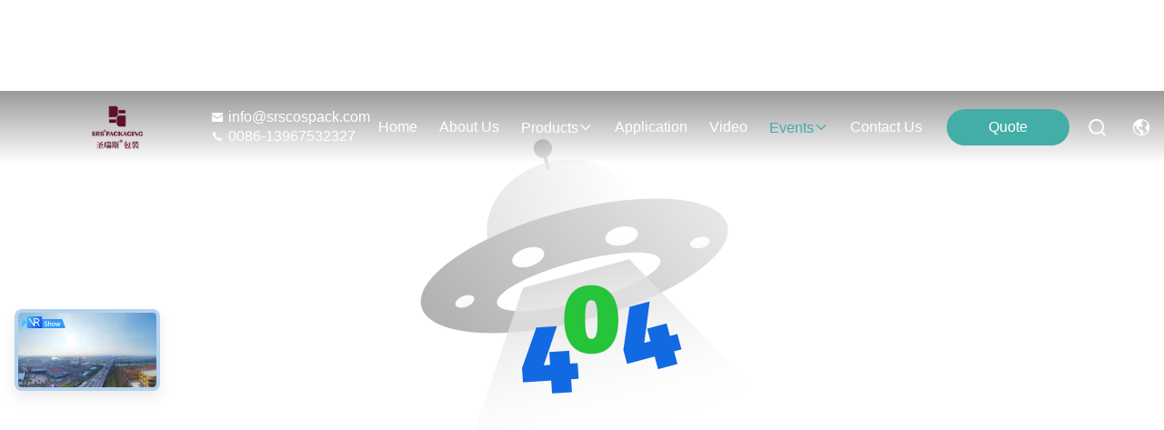

--- FILE ---
content_type: text/css
request_url: https://www.srscospack.com/photo/srscospack/sitetpl/style/commonV2.css?ver=1756807576
body_size: 69393
content:
@charset "utf-8";@font-face{font-family:"feitian";src:url("/images/fonts/iconfont_module.woff?t=1632726555099") format("woff");font-display:swap}body{font-family:"Arial"}.feitian{font-family:"feitian" !important;font-size:16px;font-style:normal;-webkit-font-smoothing:antialiased;-moz-osx-font-smoothing:grayscale}.ft-telegram-c:before{content:"\e618"}.ft-telegram:before{content:"\e619"}.ft-menu1:before{content:"\e6a0"}.ft-employees3:before{content:"\e69f"}.ft-custom3:before{content:"\e698"}.ft-sales3:before{content:"\e699"}.ft-year3:before{content:"\e69d"}.ft-tiktok2:before{content:"\e697"}.ft-home:before{content:"\e60b"}.ft-en:before{content:"\e76d"}.ft-language3:before{content:"\e774"}.ft-tiktok1:before{content:"\e601"}.ft-big:before{content:"\e76c"}.ft-ltian:before{content:"\e768"}.ft-cfang:before{content:"\e769"}.ft-zliang:before{content:"\e76a"}.ft-jxbi:before{content:"\e76b"}.ft-a-06:before{content:"\e75e"}.ft-a-04:before{content:"\e75f"}.ft-a-05:before{content:"\e760"}.ft-a-08:before{content:"\e761"}.ft-a-07:before{content:"\e762"}.ft-a-10:before{content:"\e763"}.ft-a-01:before{content:"\e764"}.ft-a-03:before{content:"\e765"}.ft-a-02:before{content:"\e766"}.ft-a-09:before{content:"\e767"}.ft-back:before{content:"\e68e"}.ft-kexue:before{content:"\e68b"}.ft-yunfei:before{content:"\e68c"}.ft-zhiliang:before{content:"\e68d"}.ft-category:before{content:"\e6db"}.ft-airplane1:before{content:"\e685"}.ft-good1:before{content:"\e686"}.ft-customer1:before{content:"\e687"}.ft-setting1:before{content:"\e688"}.ft-service2:before{content:"\e689"}.ft-service1:before{content:"\e68a"}.ft-edit:before{content:"\e684"}.ft-categories:before{content:"\e617"}.ft-chemicals:before{content:"\e69a"}.ft-electronics_components:before{content:"\e69c"}.ft-electronics_equipment:before{content:"\e69e"}.ft-health:before{content:"\e6a7"}.ft-industrial:before{content:"\e6a9"}.ft-hardware:before{content:"\e6ad"}.ft-service_equipment:before{content:"\e6b5"}.ft-mechanical_parts:before{content:"\e6cc"}.ft-label:before{content:"\e683"}.ft-box:before{content:"\e67b"}.ft-briefcase:before{content:"\e67c"}.ft-mechanical:before{content:"\e67d"}.ft-trucks:before{content:"\e67e"}.ft-hammer:before{content:"\e67f"}.ft-products:before{content:"\e680"}.ft-well:before{content:"\e681"}.ft-medal:before{content:"\e682"}.ft-employees:before{content:"\e627"}.ft-sales:before{content:"\e649"}.ft-company:before{content:"\e69b"}.ft-instagram2:before{content:"\e679"}.ft-instagram1:before{content:"\e67a"}.ft-star1:before{content:"\e677"}.ft-calendar1:before{content:"\e678"}.ft-person2:before{content:"\e675"}.ft-person1:before{content:"\e676"}.ft-phone2:before{content:"\e673"}.ft-phone1:before{content:"\e674"}.ft-mobile2:before{content:"\e671"}.ft-mobile1:before{content:"\e672"}.ft-mail2:before{content:"\e670"}.ft-mail1:before{content:"\e66f"}.ft-fax2:before{content:"\e66d"}.ft-fax1:before{content:"\e66e"}.ft-address2:before{content:"\e66b"}.ft-address1:before{content:"\e66c"}.ft-success2:before{content:"\e653"}.ft-success1:before{content:"\e654"}.ft-close2:before{content:"\e651"}.ft-close1:before{content:"\e652"}.ft-youtube1:before{content:"\e669"}.ft-youtube2:before{content:"\e66a"}.ft-yahoo1:before{content:"\e667"}.ft-yahoo2:before{content:"\e668"}.ft-whatsapp1:before{content:"\e665"}.ft-whatsapp2:before{content:"\e666"}.ft-wechat2:before{content:"\e663"}.ft-wechat1:before{content:"\e664"}.ft-viber2:before{content:"\e661"}.ft-viber1:before{content:"\e662"}.ft-twitter1:before{content:"\e65f"}.ft-twitter2:before{content:"\e660"}.ft-skype2:before{content:"\e65d"}.ft-skype1:before{content:"\e65e"}.ft-linkedin1:before{content:"\e65b"}.ft-linkedin2:before{content:"\e65c"}.ft-icq2:before{content:"\e659"}.ft-icq1:before{content:"\e65a"}.ft-facebook1:before{content:"\e657"}.ft-facebook2:before{content:"\e658"}.ft-aim1:before{content:"\e655"}.ft-aim2:before{content:"\e656"}.ft-cart1:before{content:"\e647"}.ft-cart2:before{content:"\e648"}.ft-discount1:before{content:"\e645"}.ft-discount2:before{content:"\e646"}.ft-price1:before{content:"\e643"}.ft-price2:before{content:"\e644"}.ft-contact2:before{content:"\e641"}.ft-contact1:before{content:"\e642"}.ft-chat1:before{content:"\e63f"}.ft-chat2:before{content:"\e640"}.ft-sent1:before{content:"\e63d"}.ft-sent2:before{content:"\e63e"}.ft-comment2:before{content:"\e63b"}.ft-comment1:before{content:"\e63c"}.ft-firstpage:before{content:"\e637"}.ft-previouspage:before{content:"\e638"}.ft-nextpage:before{content:"\e639"}.ft-lastpage:before{content:"\e63a"}.ft-down1:before{content:"\e635"}.ft-up1:before{content:"\e636"}.ft-previous1:before{content:"\e631"}.ft-previous2:before{content:"\e632"}.ft-next1:before{content:"\e633"}.ft-next2:before{content:"\e634"}.ft-top1:before{content:"\e630"}.ft-play1:before{content:"\e62f"}.ft-download1:before{content:"\e62e"}.ft-file2:before{content:"\e62c"}.ft-file1:before{content:"\e62d"}.ft-language2:before{content:"\e62b"}.ft-language1:before{content:"\e62a"}.ft-less1:before{content:"\e628"}.ft-more1:before{content:"\e629"}.ft-search1:before{content:"\e626"}:root{--root-body-color:#333;--root-body-fontsize:14px;--root-body-title-font:Impact;--root-body-font:Roboto Helvetica Arial Avenir;--root-border-corlor:#ddd;--root-border-odd-color:#f9f9f9;--root-border-hover-corlor:#f5f5f5;--root-input-focus:#66afe9;--root-input-bg-focus:#969696;--root-textarea-bg:#f6f7fa;--root-button-color:#126ae2;--root-button-font-color:#fff}html{-webkit-text-size-adjust:100%;-ms-text-size-adjust:100%}body,div,dl,dt,dd,ul,ol,li,h1,h2,h3,h4,h5,h6,pre,code,form,fieldset,legend,input,textarea,p,blockquote,th,td,hr,button,article,aside,details,figcaption,figure,footer,header,hgroup,menu,nav,section{margin:0;padding:0;box-sizing:border-box;font-size:inherit}dl,dt,dd,ul,ol,li{list-style:none}article,aside,details,figcaption,figure,footer,header,hgroup,menu,nav,section{display:block}audio,canvas,video{display:inline-block;*display:inline;*zoom:1}body{font-size:var(--root-body-fontsize)}button,input,select,textarea{font-family:var(--root-body-font);font-size:var(--root-body-fontsize);color:var(--root-body-color)}input,select,textarea{font-size:100%}table{border-collapse:collapse;border-spacing:0}th{text-align:inherit;font-weight:normal}fieldset,img{border:0}iframe{display:block}a{color:var(--root-body-color);text-decoration:none}img[src$="load_icon.gif"]{width:32px !important;height:32px !important}.image-part img[src$="load_icon.gif"],.image-all img[src$="load_icon.gif"]{position:absolute !important;top:50% !important;left:50% !important;margin-top:-16px !important;margin-left:-16px !important}img[src$="nophoto.gif"]{max-width:100% !important;width:auto !important;height:auto !important;object-fit:initial !important;object-position:initial !important}.image-part img[src$="nophoto.gif"],.image-all img[src$="nophoto.gif"]{position:absolute !important;top:50% !important;left:50% !important;-webkit-transform:translate(-50%,-50%) !important;-moz-transform:translate(-50%,-50%) !important;-ms-transform:translate(-50%,-50%) !important;-o-transform:translate(-50%,-50%) !important;transform:translate(-50%,-50%) !important}.image-part{position:relative;overflow:hidden}.image-part img{width:100%;height:100%;object-fit:cover;object-position:center}.image-all{text-align:center;position:relative;overflow:hidden}.image-all img{display:inline-block;vertical-align:middle;max-height:100%;max-width:100%}.img-contain,.img-cover{display:flex;justify-content:center;align-items:center;position:relative;overflow:hidden}.img-contain img,.img-cover img{transition:transform .3s;transform:scale(1.001)}a.img-contain:hover img,a.img-cover:hover img{transform:scale(1.1)}.img-contain img{max-width:100%;max-height:100%}.img-cover img{width:100%;height:100%;object-fit:cover}.clearfix::after{content:"";display:block;clear:both}.wrap-1270{position:relative;width:1270px;margin:auto}input::-webkit-input-placeholder,textarea::-webkit-input-placeholder{color:#c7c7c7}input:-moz-placeholder,textarea:-moz-placeholder{color:#c7c7c7}input::-moz-placeholder,textarea:-moz-placeholder{color:#c7c7c7}input:-ms-input-placeholder,textarea:-moz-placeholder{color:#c7c7c7}.ecer-h1{font-size:36px}.ecer-h2{font-size:30px}.ecer-ellipsis{overflow:hidden;text-overflow:ellipsis;white-space:nowrap}.ecer-ellipsis-n{display:-webkit-box;-webkit-box-orient:vertical;-webkit-line-clamp:var(--line,2);overflow:hidden}.ecer-table{width:80%;max-width:100%;border-collapse:collapse;border-spacing:0;background-color:transparent;border:1px solid var(--root-border-corlor);margin:15px auto}.ecer-table>tbody>tr>td,.ecer-table>tbody>tr>th,.ecer-table>tfoot>tr>td,.ecer-table>tfoot>tr>th,.ecer-table>thead>tr>td,.ecer-table>thead>tr>th{padding:8px;line-height:1.4;vertical-align:top;border-top:1px solid var(--root-border-corlor);border-left:1px solid var(--root-border-corlor)}.ecer-table>tbody>tr:nth-of-type(odd){background-color:var(--table-bg,#f9f9f9)}.ecer-table>tbody>tr:hover{background-color:var(--table-bg,#f5f5f5)}.ecer-input{display:block;width:100%;height:34px;padding:6px 12px;font-size:var(--root-body-fontsize);line-height:1.42857143;color:#555;background-color:var(--input-bg,transparent);background-image:var(--input-bg-img,none);border:1px solid var(--input-border,#ccc);border-radius:var(--input-border-radius,4px);-webkit-box-shadow:inset 0 1px 1px rgb(0 0 0 / 8%);box-shadow:inset 0 1px 1px rgb(0 0 0 / 8%);min-width:var(--min-width-css,100px);max-width:var(--max-width-css,500px);box-sizing:border-box}.ecer-input:focus{border-color:var(--border-color-css,#ccc);outline:0;-webkit-box-shadow:inset 0 1px 1px rgb(0 0 0 / 8%),0 0 8px rgb(102 175 233 / 60%);box-shadow:inset 0 1px 1px rgb(0 0 0 / 8%),0 0 8px rgb(102 175 233 / 60%)}.ecer-input-bg{display:block;width:100%;height:36px;padding:6px 12px;font-size:var(--root-body-fontsize);line-height:1.42857143;color:#555;background-color:var(--input-bg,#f6f7fa);background-image:var(--input-bg-img,none);border:1px solid var(--input-border,transparent);border-radius:var(--input-border-radius,4px);-webkit-box-shadow:inset 0 1px 1px rgb(0 0 0 / 8%);box-shadow:inset 0 1px 1px rgb(0 0 0 / 8%);min-width:var(--min-width-css,100px);max-width:var(--max-width-css,500px);box-sizing:border-box}.ecer-input-bg:focus{border:1px solid var(--border-color-css,#969696);outline:0}.ecer-textarea{resize:none;border:1px solid var(--bg-color,#ccc);background:var(--text-area-bg,transparent);min-width:var(--min-width-css,100px);max-width:var(--max-width-css,500px);box-sizing:border-box;padding:15px;box-shadow:inset 0 1px 1px rgb(0 0 0 / 8%)}.ecer-textarea:focus{border:1px solid var(--input-border,#969696);outline:0}.ecer-textarea-bg{resize:none;border:1px solid var(--bg-color,transparent);background:var(--text-area-bg,#f6f7fa);min-width:var(--min-width-css,100px);max-width:var(--max-width-css,500px);box-sizing:border-box;padding:15px;box-shadow:inset 0 1px 1px rgb(0 0 0 / 8%)}.ecer-textarea-bg:focus{border:1px solid var(--input-border,#969696);outline:0}.ecer-default-button,.ecer-page-button,.ecer-module-button,.ecer-card-button,.ecer-button-border{font-weight:bold;display:inline-block;color:var(--root-button-font-color);background:var(--root-button-color);box-shadow:0 1px 4px 0 rgba(0,0,0,0.24);border-radius:0;vertical-align:middle;padding:10px 16px;cursor:pointer}.ecer-default-button:hover,.ecer-page-button:hover,.ecer-module-button:hover,.ecer-card-button:hover,.ecer-button-border:hover,.ecer-button-circle:hover{color:var(--root-button-font-color);background:#26c43a;border-color:#26c43a}.ecer-page-button{padding:14px 32px;font-size:24px}.ecer-module-button{padding:12px 24px;font-size:18px}.ecer-card-button{padding:10px 16px;font-size:14px}.ecer-page-btn-icon-right{margin-left:8px}.ecer-page-btn-icon-right{margin-right:8px}.ecer-font-button{color:var(--root-button-color);font-size:14px;display:inline-block;font-weight:bold;cursor:pointer}.ecer-font-button:hover{color:#26c43a}.ecer-button-circle{width:48px;height:48px;color:var(--root-button-font-color);background:var(--root-button-color);border-radius:50%;text-align:center;line-height:48px;overflow:hidden;display:inline-block;vertical-align:middle;cursor:pointer}.ecer-button-border{color:var(--root-button-color);border:1px solid var(--root-button-color);background:transparent}.ecer-title-font{font-family:var(--root-body-title-font)}.ecer-body-font{font-family:var(--root-body-font)}.ecer-page-title-fontsize{font-size:60px}.ecer-module-title-fontsize{font-size:40px;text-align:center}.ecer-card-title-fontsize{font-size:18px}.ecer-body-fontsize{font-size:14px}.ecer-title-font-color{color:#111}.ecer-body-font-color{color:#444}.ecer-auxiliary-font-color{color:#777}.ecer-tips-font-color{color:#fa5151}.ecer-triangle{display:inline-block;width:0;height:0;margin-left:2px;vertical-align:middle;border-width:4px;border-style:solid;border-right-color:transparent !important;border-left-color:transparent !important;border-bottom-color:transparent !important}.ecer-main-w{width:1200px;margin:0 auto}.fn-clear:after{visibility:hidden;display:block;font-size:0;content:" ";clear:both;height:0;overflow:hidden}.fn-clear{zoom:1}.ecer-float-lf{float:left !important}.ecer-float-rg{float:right !important}.ecer-flex{display:-webkit-box;display:-moz-box;display:-webkit-flex;display:-moz-flex;display:-ms-flexbox;display:flex}.ecer-flex-row{-webkit-box-orient:vertical;-ms-flex-direction:row;-webkit-flex-direction:row;flex-direction:row}.ecer-flex-col{-webkit-box-orient:vertical;-ms-flex-direction:column;-webkit-flex-direction:column;flex-direction:column}.ecer-flex-align{-webkit-box-align:center;-ms-flex-align:center;-webkit-align-items:center;align-items:center}.ecer-flex-justify{-webkit-box-pack:center;-ms-flex-pack:center;-webkit-justify-content:center;justify-content:center}.ecer-flex-end{-webkit-box-pack:end;-ms-flex-pack:end;-webkit-justify-content:end;justify-content:end}.ecer-flex-space-between{-webkit-box-pack:space-between;-ms-flex-pack:space-between;-webkit-justify-content:space-between;justify-content:space-between}.ecer-flex-space-around{-webkit-box-pack:space-around;-ms-flex-pack:space-around;-webkit-justify-content:space-around;justify-content:space-around}.ecer-flex-wrap{-webkit-flex-wrap:wrap;-moz-flex-wrap:wrap;-ms-flex-wrap:wrap;-o-flex-wrap:wrap;flex-wrap:wrap}.ecer-flex-auto{width:0;-webkit-box-flex:1;-ms-flex:1;-webkit-flex:1;flex:1}.tempWrap{margin:0 auto}.ecer-social-contact{font-size:0}.ecer-social-contact a{display:inline-block;vertical-align:middle;font-size:20px;margin-right:16px}.ecer-social-contact a:last-child{margin-right:0}.ecer-transition,.ecer-input,.ecer-input-bg,.ecer-textarea,.ecer-textarea-bg,a,button{-webkit-transition:background-color .3s linear,color .3s linear,opacity .3s linear,box-shadow .3s linear,border-color .3s linear;-moz-transition:background-color .3s linear,color .3s linear,opacity .3s linear,box-shadow .3s linear,border-color .3s linear;-o-transition:background-color .3s linear,color .3s linear,opacity .3s linear,box-shadow .3s linear,border-color .3s linear;-ms-transition:background-color .3s linear,color .3s linear,opacity .3s linear,box-shadow .3s linear,border-color .3s linear;transition:background-color .3s linear,color .3s linear,opacity .3s linear,box-shadow .3s linear,border-color .3s linear}.footer_webim{position:fixed;right:34px;z-index:999;cursor:pointer;top:50%;-webkit-transform:translateY(-50%);-moz-transform:translateY(-50%);-ms-transform:translateY(-50%);-o-transform:translateY(-50%);transform:translateY(-50%)}.footer_webim .chat-button-content{position:relative;width:80px;height:80px}.footer_webim .chat-button-content:after{content:"chat now";position:absolute;width:80px;height:33px;background:url(/images/chat-hover.png) no-repeat;background-size:100% 100%;left:-50px;top:-30px;font-size:10px;color:#fff;text-transform:capitalize;text-align:center;line-height:26px;opacity:0;visibility:hidden;line-height:26px;-webkit-transition:opacity .2s ease;-moz-transition:opacity .2s ease;-o-transition:opacity .2s ease;-ms-transition:opacity .2s ease;transition:opacity .2s ease}.footer_webim:hover .chat-button-content:after{opacity:1;visibility:visible}.footer_webim .chat-button{position:absolute;width:80px;height:80px;background:url(/images/chat-btn.png) no-repeat;background-size:100% 100%;border-radius:50%}.dialog-content-pql-id .mr ul li:hover{filter:brightness(103%)}.dialog-content-pql-id .mr ul li:active{filter:brightness(108%)}.dialog-content-pql-id .mr ul li{background:#f5f5f5;user-select:none}.leave-message-dialog ul,.leave-message-dialog li{list-style:none}.leave-message-dialog{background-color:rgba(0,0,0,0.5);position:fixed;top:0;right:0;bottom:0;left:0;z-index:10000}.leave-message-dialog .dialog-content-pql{min-width:600px;box-sizing:border-box;position:absolute;left:50%;top:50%;-webkit-transform:translate(-50%,-50%);-moz-transform:translate(-50%,-50%);-o-transform:translate(-50%,-50%);-ms-transform:translate(-50%,-50%);transform:translate(-50%,-50%);background-color:#fff;border-radius:4px;padding:41px 47px 34px}.leave-message-dialog .dialog-content-pql-id{min-width:716px}.leave-message-dialog .close{position:absolute;width:15px;height:15px;top:22px;right:27px;cursor:pointer}.leave-message-dialog .close:before,.leave-message-dialog .close:after{position:absolute;content:"";background-color:#707070;width:15px;height:2px;top:50%;left:0}.leave-message-dialog .close:before{transform:rotate(45deg)}.leave-message-dialog .close:after{transform:rotate(-45deg)}.leave-message-dialog .title{font-size:24px;color:#333;text-align:center;line-height:1.5}.leave-message-dialog p{margin:0}.leave-message-dialog .form{width:100%;margin-top:22px}.leave-message-dialog .form input,.leave-message-dialog .form .textarea{background-color:#f5f5f5;font-family:robot !important}.leave-message-dialog .form input,.leave-message-dialog .form textarea{display:block;width:100%;font-size:16px;border-radius:4px;border:0;outline:0;box-sizing:border-box;padding:12px 19px;line-height:20px;margin-bottom:15px;text-indent:0}.leave-message-dialog .form input{height:44px}.leave-message-dialog .form .textarea{position:relative}.leave-message-dialog .form textarea{height:127px;resize:none;background-color:transparent;position:relative;z-index:1}textarea::-webkit-input-placeholder{font-family:robot !important}.leave-message-dialog .form::-webkit-input-placeholder{font-size:16px;color:#999}.leave-message-dialog .form:-moz-placeholder{font-size:16px;color:#999}.leave-message-dialog .form::-moz-placeholder{font-size:16px;color:#999}.leave-message-dialog .form:-ms-input-placeholder{font-size:16px;color:#999}.leave-message-dialog .form #submitStart{margin:0 auto}.leave-message-dialog .form #submitStart:hover{filter:brightness(110%)}.dialog-content-pql-id .img{width:100%;height:200px;border-radius:2px;display:inline-block;position:relative}.dialog-content-pql-id .img img{max-width:100%;max-height:100%;position:absolute;left:50%;top:50%;transform:translate(-50%,-50%)}.dialog-content-pql-id .left{width:200px;float:left}.dialog-content-pql-id .titlep{word-wrap:break-word;display:-webkit-box;-webkit-box-orient:vertical;-webkit-line-clamp:2;overflow:hidden;margin-top:10px}.dialog-content-pql-id .left ul{width:100%;padding:0;margin:0}.dialog-content-pql-id .left ul li{height:20px;list-style:none;margin-top:6px}.dialog-content-pql-id .left ul li span:first-child{width:80px;overflow:hidden;text-overflow:ellipsis;white-space:nowrap;display:inline-block;color:#757575}.dialog-content-pql-id .left ul li span:last-child{overflow:hidden;text-overflow:ellipsis;white-space:nowrap;display:inline-block;width:120px}.dialog-content-pql-id .right{width:400px;float:right;margin-left:20px}.dialog-content-pql-id .title{text-align:left;word-wrap:break-word;display:-webkit-box;-webkit-box-orient:vertical;-webkit-line-clamp:2;overflow:hidden}.dialog-content-pql-id input{width:100%;height:40px;margin-top:20px;border:0;outline:0;background:#f5f5f5;text-indent:16px;font-size:16px}.dialog-content-pql .btn{background:#ff802e;width:200px;height:40px;border-radius:4px;text-align:center;line-height:40px;font-size:18px;color:#fff;margin-top:30px;cursor:pointer}.dialog-content-pql .btn:hover{filter:brightness(110%)}.dialog-content-pql-id .mr{position:absolute;width:70px;height:40px;bottom:0;left:0;line-height:40px;text-align:center;color:#757575}.dialog-content-pql-id .mr::before{position:absolute;content:"";display:block;border:5px solid #000;border-color:#000 transparent transparent transparent;top:50%;transform:translateY(-50%);right:5px;margin-top:3px}.dialog-content-pql-id .mr ul{position:absolute;width:100%;cursor:pointer;top:34px;background:#f5f5f5;box-shadow:0 3px 5px 0 rgba(0,0,0,0.1);border:1px solid #ededed;display:none}.dialog-content-pql-id .mr:hover ul{display:block}.dialog-content-pql-ok .duihaook{width:80px;height:80px;margin:0 auto;margin-top:20px;margin-bottom:20px;position:relative}.dialog-content-pql-ok .duihaook::after{content:"";display:inline-block;background:#34da00;width:35px;height:12px;transform:rotate(45deg);position:absolute;left:16px;top:35px;border-radius:2px}.dialog-content-pql-ok .duihaook::before{content:"";display:inline-block;background:#a4ff94;width:50px;height:15px;transform:rotate(-45deg);position:absolute;left:32px;border-radius:2px;top:26px}.dialog-content-pql .error-pql{margin-top:-12px;margin-bottom:10px;color:red;display:none}.dialog-content-pql .icon-pql{width:20px;height:20px;display:inline-block;vertical-align:middle;background:red;border-radius:50%}.dialog-content-pql .icon-pql img{width:100%;height:100%}.dialog-content-pql-id .left ul li{height:44px;list-style:none;margin-top:6px;font-size:16px}.dialog-content-pql-id .left ul li span:first-child{width:100%;overflow:hidden;text-overflow:ellipsis;white-space:nowrap;display:inline-block;font-size:16px;color:#757575;line-height:18px}.dialog-content-pql-id .left ul li span:last-child{overflow:hidden;text-overflow:ellipsis;font-size:16px;white-space:nowrap;display:inline-block;line-height:18px;width:100%}.YouTuBe_Box_Iframe{width:650px;height:360px !important}#floatAd{height:79px !important}.play{position:absolute;width:80px;height:80px;left:50%;top:50%;transform:translate(-50%,-50%);cursor:pointer;border-radius:50%;z-index:10}.play .svg{width:38px;height:38px;background:#000;border-radius:50%;position:absolute;left:50%;top:50%;box-shadow:0 0 .3rem rgba(0,0,0,0.2);transform:translate(-50%,-50%)}.play .svg img{object-position:unset !important;object-fit:unset !important;width:unset !important;height:unset !important;max-width:80px !important;max-height:80px !important;position:absolute;left:50%;top:50%;transform:translate(-50%,-50%);margin-top:0}/*! * animate.css - https://animate.style/ * Version - 4.1.1 * Licensed under the MIT license - http://opensource.org/licenses/MIT * * Copyright (c) 2020 Animate.css */.animate__animated{animation-duration:1s;animation-fill-mode:both}.animate__animated.animate__fast{animation-duration:.7s}.animate__animated.animate__slow{animation-duration:1.3s}.animate__animated.animate__slower{animation-duration:2.2s}.animate__animated.animate__delay-200{animation-delay:.2s}.animate__animated.animate__delay-400{animation-delay:.4s}.animate__animated.animate__delay-600{animation-delay:.6s}.animate__animated.animate__delay-800{animation-delay:.8s}.animate__animated.animate__delay-300{animation-delay:.3s}.animate__animated.animate__delay-900{animation-delay:.9s}.animate__animated.animate__delay-1200{animation-delay:1.2s}.animate__animated.animate__delay-500{animation-delay:.5s}.animate__animated.animate__delay-1000{animation-delay:1s}.animate__animated.animate__delay-1500{animation-delay:1.5s}.animate__animated.animate__delay-2000{animation-delay:2s}.animate__animated.animate__infinite{animation-iteration-count:infinite}.animate__animated.animate__repeat-1{animation-iteration-count:1}.animate__animated.animate__repeat-2{animation-iteration-count:2}.animate__animated.animate__repeat-3{animation-iteration-count:3}@keyframes backInDown{from{transform:translateY(-1200px) scale(0.7);opacity:.7}80%{transform:translateY(0) scale(0.7);opacity:.7}100%{transform:scale(1);opacity:1}}.animate__backInDown{animation-name:backInDown}@keyframes backInLeft{from{transform:translateX(-2000px) scale(0.7);opacity:.7}80%{transform:translateX(0) scale(0.7);opacity:.7}100%{transform:scale(1);opacity:1}}.animate__backInLeft{animation-name:backInLeft}@keyframes backInRight{from{transform:translateX(2000px) scale(0.7);opacity:.7}80%{transform:translateX(0) scale(0.7);opacity:.7}100%{transform:scale(1);opacity:1}}.animate__backInRight{animation-name:backInRight}@keyframes backInUp{from{transform:translateY(1200px) scale(0.7);opacity:.7}80%{transform:translateY(0) scale(0.7);opacity:.7}100%{transform:scale(1);opacity:1}}.animate__backInUp{animation-name:backInUp}@keyframes bounceIn{from,20%,40%,60%,80%,to{animation-timing-function:cubic-bezier(0.215,0.61,0.355,1)}from{opacity:0;transform:scale3d(0.3,0.3,0.3)}20%{transform:scale3d(1.1,1.1,1.1)}40%{transform:scale3d(0.9,0.9,0.9)}60%{opacity:1;transform:scale3d(1.03,1.03,1.03)}80%{transform:scale3d(0.97,0.97,0.97)}to{opacity:1;transform:scale3d(1,1,1)}}.animate__bounceIn{animation-duration:calc(1s * 0.75);animation-name:bounceIn}@keyframes bounceInDown{from,60%,75%,90%,to{animation-timing-function:cubic-bezier(0.215,0.61,0.355,1)}from{opacity:0;transform:translate3d(0,-3000px,0) scaleY(3)}60%{opacity:1;transform:translate3d(0,25px,0) scaleY(0.9)}75%{transform:translate3d(0,-10px,0) scaleY(0.95)}90%{transform:translate3d(0,5px,0) scaleY(0.985)}to{transform:translate3d(0,0,0)}}.animate__bounceInDown{animation-name:bounceInDown}@keyframes bounceInLeft{from,60%,75%,90%,to{animation-timing-function:cubic-bezier(0.215,0.61,0.355,1)}from{opacity:0;transform:translate3d(-3000px,0,0) scaleX(3)}60%{opacity:1;transform:translate3d(25px,0,0) scaleX(1)}75%{transform:translate3d(-10px,0,0) scaleX(0.98)}90%{transform:translate3d(5px,0,0) scaleX(0.995)}to{transform:translate3d(0,0,0)}}.animate__bounceInLeft{animation-name:bounceInLeft}@keyframes bounceInRight{from,60%,75%,90%,to{animation-timing-function:cubic-bezier(0.215,0.61,0.355,1)}from{opacity:0;transform:translate3d(3000px,0,0) scaleX(3)}60%{opacity:1;transform:translate3d(-25px,0,0) scaleX(1)}75%{transform:translate3d(10px,0,0) scaleX(0.98)}90%{transform:translate3d(-5px,0,0) scaleX(0.995)}to{transform:translate3d(0,0,0)}}.animate__bounceInRight{animation-name:bounceInRight}@keyframes bounceInUp{from,60%,75%,90%,to{animation-timing-function:cubic-bezier(0.215,0.61,0.355,1)}from{opacity:0;transform:translate3d(0,3000px,0) scaleY(5)}60%{opacity:1;transform:translate3d(0,-20px,0) scaleY(0.9)}75%{transform:translate3d(0,10px,0) scaleY(0.95)}90%{transform:translate3d(0,-5px,0) scaleY(0.985)}to{transform:translate3d(0,0,0)}}.animate__bounceInUp{animation-name:bounceInUp}@keyframes fadeIn{from{opacity:0}to{opacity:1}}.animate__fadeIn{animation-name:fadeIn}@keyframes fadeInDown{from{opacity:0;transform:translate3d(0,-100%,0)}to{opacity:1;transform:translate3d(0,0,0)}}.animate__fadeInDown{animation-name:fadeInDown}@keyframes fadeInLeft{from{opacity:0;transform:translate3d(-100%,0,0)}to{opacity:1;transform:translate3d(0,0,0)}}.animate__fadeInLeft{animation-name:fadeInLeft}@keyframes fadeInRight{from{opacity:0;transform:translate3d(100%,0,0)}to{opacity:1;transform:translate3d(0,0,0)}}.animate__fadeInRight{animation-name:fadeInRight}@keyframes fadeInUp{from{opacity:0;transform:translate3d(0,100%,0)}to{opacity:1;transform:translate3d(0,0,0)}}.animate__fadeInUp{animation-name:fadeInUp}@keyframes flip{from{transform:perspective(400px) scale3d(1,1,1) translate3d(0,0,0) rotate3d(0,1,0,-360deg);animation-timing-function:ease-out}40%{transform:perspective(400px) scale3d(1,1,1) translate3d(0,0,150px) rotate3d(0,1,0,-190deg);animation-timing-function:ease-out}50%{transform:perspective(400px) scale3d(1,1,1) translate3d(0,0,150px) rotate3d(0,1,0,-170deg);animation-timing-function:ease-in}80%{transform:perspective(400px) scale3d(0.95,0.95,0.95) translate3d(0,0,0) rotate3d(0,1,0,0);animation-timing-function:ease-in}to{transform:perspective(400px) scale3d(1,1,1) translate3d(0,0,0) rotate3d(0,1,0,0);animation-timing-function:ease-in}}.animate__animated.animate__flip{animation-name:flip}@keyframes flipInX{from{transform:perspective(400px) rotate3d(1,0,0,90deg);animation-timing-function:ease-in;opacity:0}40%{transform:perspective(400px) rotate3d(1,0,0,-20deg);animation-timing-function:ease-in}60%{transform:perspective(400px) rotate3d(1,0,0,10deg);opacity:1}to{transform:perspective(400px);opacity:1}}.animate__flipInX{animation-name:flipInX}@keyframes flipInY{from{transform:perspective(400px) rotate3d(0,1,0,90deg);animation-timing-function:ease-in;opacity:0}40%{transform:perspective(400px) rotate3d(0,1,0,-20deg);animation-timing-function:ease-in}60%{transform:perspective(400px) rotate3d(0,1,0,10deg);opacity:1}to{transform:perspective(400px);opacity:1}}.animate__flipInY{animation-name:flipInY}@keyframes lightSpeedInRight{from{transform:translate3d(100%,0,0) skewX(-30deg);opacity:0}60%{transform:skewX(20deg);opacity:1}80%{transform:skewX(-5deg)}to{transform:translate3d(0,0,0)}}.animate__lightSpeedInRight{animation-name:lightSpeedInRight;animation-timing-function:ease-out}@keyframes lightSpeedInLeft{from{transform:translate3d(-100%,0,0) skewX(30deg);opacity:0}60%{transform:skewX(-20deg);opacity:1}80%{transform:skewX(5deg)}to{transform:translate3d(0,0,0)}}.animate__lightSpeedInLeft{animation-name:lightSpeedInLeft;animation-timing-function:ease-out}@keyframes rotateIn{from{transform:rotate3d(0,0,1,-200deg);opacity:0}to{transform:translate3d(0,0,0);opacity:1}}.animate__rotateIn{animation-name:rotateIn;transform-origin:center}@keyframes rotateInDownLeft{from{transform:rotate3d(0,0,1,-45deg);opacity:0}to{transform:translate3d(0,0,0);opacity:1}}.animate__rotateInDownLeft{animation-name:rotateInDownLeft;transform-origin:left bottom}@keyframes rotateInDownRight{from{transform:rotate3d(0,0,1,45deg);opacity:0}to{transform:translate3d(0,0,0);opacity:1}}.animate__rotateInDownRight{animation-name:rotateInDownRight;transform-origin:right bottom}@keyframes rotateInUpLeft{from{transform:rotate3d(0,0,1,45deg);opacity:0}to{transform:translate3d(0,0,0);opacity:1}}.animate__rotateInUpLeft{animation-name:rotateInUpLeft;transform-origin:left bottom}@keyframes rotateInUpRight{from{transform:rotate3d(0,0,1,-90deg);opacity:0}to{transform:translate3d(0,0,0);opacity:1}}.animate__rotateInUpRight{animation-name:rotateInUpRight;transform-origin:right bottom}@keyframes zoomIn{from{opacity:0;transform:scale3d(0.3,0.3,0.3)}50%{opacity:1}100%{opacity:1}}.animate__zoomIn{animation-name:zoomIn}@keyframes slideInDown{from{transform:translate3d(0,-100%,0);visibility:visible}to{transform:translate3d(0,0,0)}}.animate__slideInDown{animation-name:slideInDown}@keyframes slideInLeft{from{transform:translate3d(-100%,0,0);visibility:visible}to{transform:translate3d(0,0,0)}}.animate__slideInLeft{animation-name:slideInLeft}@keyframes slideInRight{from{transform:translate3d(100%,0,0);visibility:visible}to{transform:translate3d(0,0,0)}}.animate__slideInRight{animation-name:slideInRight}@keyframes slideInUp{from{transform:translate3d(0,100%,0);visibility:visible}to{transform:translate3d(0,0,0)}}.animate__slideInUp{animation-name:slideInUp}.p_child_item .home_langs{line-height:20px;font-size:16px;display:flex;align-items:center;max-width:150px;padding-right:20px;position:relative;color:#323232;margin:0;padding:0;font-weight:400;text-transform:capitalize;overflow:hidden;text-overflow:ellipsis;white-space:break-spaces;font-family:Arial}.p_child_item .home_langs::before,.p_child_item .home_langs::before{background:url("/images/css-sprite.png") no-repeat;content:"";margin:0 5px;width:16px;height:12px;display:inline-block}.header_99742 .menu-icon .item.language2 .p_child_item .home_langs::before{background:url("/images/css-sprite.png") no-repeat;content:"";margin:0 5px;width:16px;height:12px;display:inline-block}.p_child_item.en .home_langs::before{background-position:0 -74px}.p_child_item.fr .home_langs::before{background-position:-16px -74px}.p_child_item.de .home_langs::before{background-position:-34px -74px}.p_child_item.it .home_langs::before{background-position:-50px -74px}.p_child_item.ru .home_langs::before{background-position:-68px -74px}.p_child_item.es .home_langs::before{background-position:-85px -74px}.p_child_item.pt .home_langs::before{background-position:-102px -74px}.p_child_item.nl .home_langs::before{background-position:-119px -74px}.p_child_item.el .home_langs::before{background-position:-136px -74px}.p_child_item.ja .home_langs::before{background-position:-153px -74px}.p_child_item.ko .home_langs::before{background-position:-170px -74px}.p_child_item.ar .home_langs::before{background-position:-187px -74px}.p_child_item.cn .home_langs::before{background-position:-214px -62px}.p_child_item.hi .home_langs::before{background-position:-204px -74px}.p_child_item.tr .home_langs::before{background-position:-221px -74px}.p_child_item.id .home_langs::before{background-position:-112px -62px}.p_child_item.vi .home_langs::before{background-position:-129px -62px}.p_child_item.th .home_langs::before{background-position:-146px -62px}.p_child_item.bn .home_langs::before{background-position:-162px -62px}.p_child_item.fa .home_langs::before{background-position:-180px -62px}.p_child_item.pl .home_langs::before{background-position:-197px -62px}.about_company_99715{height:auto;position:relative;padding:42px 0 50px}.about_company_99715 .bg{width:55%;height:100%;position:absolute;right:0;top:0;z-index:0;background:#f8f8f8;opacity:0}.about_company_99715 .p_videobg{display:-webkit-box;display:-ms-flexbox;display:flex;flex-direction:row;max-width:1344px;margin:0 auto;flex-wrap:wrap}.about_company_99715 .p_videobg .p_left{width:54%;height:540px;flex-shrink:0;margin-right:48px;opacity:0}.about_company_99715 .p_videobg .p_right{position:relative;flex:1;opacity:0}.about_company_99715 .p_videobg .p_left .p_bg{height:100%;position:relative;overflow:inherit;cursor:pointer;overflow:hidden}.about_company_99715 .p_videobg .p_left .p_bg img{transition:all .3s}.about_company_99715 .p_videobg .p_left .p_bg .p_play_box{width:100%;height:100%;position:absolute;top:0;left:0;display:-webkit-box;display:-ms-flexbox;display:flex;-webkit-box-pack:center;-ms-flex-pack:center;justify-content:center;-webkit-box-align:center;-ms-flex-align:center;align-items:center}.about_company_99715 .p_videobg .p_left .image-part:hover img{transform:scale(1.2)}.about_company_99715 .p_videobg .p_left .p_bg .p_play_box::after{width:100%;height:100%;position:absolute;top:0;left:0;content:"";background:rgba(0,0,0,0.3)}.about_company_99715 .p_videobg .p_left .p_bg .p_play{width:64px;height:64px;border-radius:50%;background:#fff;z-index:10}.about_company_99715 .p_videobg .p_left .p_bg .p_play .p_bgicon{width:64px;height:64px;position:absolute;left:50%;top:50%;-webkit-transform:translate(-50%,-50%);transform:translate(-50%,-50%);border-radius:50%;cursor:pointer;z-index:10}.about_company_99715 .p_videobg .p_left .p_bg .p_play .feitian{position:absolute;left:50%;top:50%;-webkit-transform:translate(-50%,-50%);transform:translate(-50%,-50%);font-size:36px;margin-left:2px;color:#43ada7}.about_company_99715 .p_videobg .p_right{-ms-flex-negative:0;flex-shrink:0;flex-shrink:0}.about_company_99715 .p_videobg .p_r_title{width:100%;margin-bottom:48px;display:flex;justify-content:space-between;align-items:center;letter-spacing:0;text-align:center;position:relative;text-transform:capitalize;position:relative;color:#323232;font-size:36px;font-weight:700;line-height:48px;padding-left:36px;opacity:0}.about_company_99715 .p_videobg .p_r_title::before{content:"";position:absolute;left:0;top:50%;transform:translateY(-50%);width:24px;height:48px;border-radius:24px 0 0 24px;background-color:#43ada7}.about_company_99715 .p_videobg .p_right .p_r_name{color:#323232;font-size:28px;font-weight:700;line-height:36px;text-align:left;margin:24px 0}.about_company_99715 .p_videobg .p_right .p_r_desc{margin-bottom:24PX}.about_company_99715 .p_videobg .p_right .p_r_desc .p_desc{color:#646464;font-size:16px;font-weight:400;line-height:32px;--line:12;letter-spacing:0;text-align:left}.about_company_99715 .p_videobg .p_right .p_btn{flex:1;font-size:16px;display:flex;justify-content:center;align-items:center;height:54px;border-radius:27px;cursor:pointer;transition:all .2s;text-transform:capitalize;color:#43ada7;border:1px solid #43ada7}.about_company_99715 .p_videobg .p_right .p_btn:hover{color:#fff;background:#148d87}.about_company_99715 .p_videobg .p_right .p_more{margin-right:32px}.about_company_99715 img[src$="load_icon.gif"]{display:none !important}.about_company_99715 .animate-wave .w2{animation-delay:0}.about_company_99715 .animate-wave .w3{animation-delay:.75s}.about_company_99715 .animate-wave .w4{animation-delay:1.5s}.about_company_99715 .p_videobg .p_right .p_c_btn{color:#fff;background:#43ada7}.about_company_99715 .p_right .p_c_btn span{position:relative;z-index:10;color:#fff}.about_company_99715 .p_right .p_c_btn::after{content:"";display:block;transition:all .3s linear;position:absolute;left:0;top:0;width:calc(5 * var(--vw));height:calc(5 * var(--vw));opacity:0}.about_company_99715 .p_right .p_c_btn::before{content:"";display:block;transition:all .3s linear;position:absolute;right:0;bottom:0;width:calc(5 * var(--vw));height:calc(5 * var(--vw));opacity:0}.about_company_99715 .p_right .btn-wrap{display:flex;justify-content:space-between}@media screen and (max-width:1440px){.about_company_99715{padding:42px 48px 50px}}@media screen and (max-width:1024px){.about_company_99715{padding:48px 24px;background:#f8f8f8;height:auto}.about_company_99715 .bg{display:none}.about_company_99715 .p_videobg .p_left{width:100%;height:730px}.about_company_99715 .p_videobg .p_right{width:100%}.about_company_99715 .p_videobg .p_r_title{margin-bottom:36px}.about_company_99715 .p_videobg .p_right .p_r_desc .p_desc{font-size:16px;line-height:24px}}@media screen and (max-width:600px){.about_company_99715{padding:24px 16px}.about_company_99715 .p_videobg .p_left{height:426px}.about_company_99715 .p_videobg .p_r_title{font-size:24px;line-height:36px;padding-left:24px;margin-bottom:19px}.about_company_99715 .p_videobg .p_r_title::before{content:"";position:absolute;left:0;top:50%;transform:translateY(-50%);width:12px;height:24px;border-radius:12px 0 0 12px}.about_company_99715 .p_videobg .p_right .p_r_name{font-size:18px;line-height:28px;margin:16px 0 8px}.about_company_99715 .p_videobg .p_right .p_r_desc .p_desc{font-size:12px;line-height:18px}.about_company_99715 .p_videobg .p_right .p_btn{height:36px;font-size:14px}}.about_us_99715 .p_top_bg{width:100%;height:360px;position:relative}.about_us_99715 .p_top_title{position:absolute;display:inline-block;left:50%;top:50%;font-size:36px;font-weight:400;color:#fff;-webkit-transform:translate(-50%,-50%);transform:translate(-50%,-50%);z-index:2}.about_us_99715 .anchorabout_99715_btn{max-width:1366px;width:100%;margin:24px auto;display:flex;align-items:center}.about_us_99715 .anchorabout_99715_btn .item{width:calc((100% - 48px)/3);height:48px;background:#f0f0f0;font-family:Arial;color:#323232;font-family:DM Sans;font-size:18px;font-weight:400;line-height:48px;letter-spacing:0;text-align:center;margin-right:24px;cursor:pointer}.about_us_99715 .anchorabout_99715_btn .item:hover{background:#43ada7;color:#fff}.about_us_99715 .anchorabout_99715_btn .item:last-child{margin-right:0}.about_us_99715 .p_top_title span{color:#fff;font-family:Arial;font-size:36px;font-weight:700;line-height:48px;letter-spacing:0;text-align:center}.about_us_99715 .about_us_99715_curmbs{width:1366px}.about_us_99715 .ecer-main-w .crumbs_99709{margin-top:16px;margin-bottom:36px;color:#323232;font-family:Arial;font-size:14px;font-weight:400;line-height:18px;letter-spacing:0;text-align:left}.about_us_99715 .ecer-main-w .crumbs_99709 h2{font-weight:400}.about_us_99715 .ecer-main-w .crumbs_99709 .feitian.ft-home{color:#43ada7;font-size:16px;margin-right:8px}.about_us_99715 .ecer-main-w .crumbs_99709 .icon{margin:0 5px 0 5px !important}.about_us_99715 .ecer-main-w .crumbs_99709 a{color:#323232}.about_us_99715 .ecer-main-w .crumbs_99709 a:hover{color:#43ada7}.about_us_99715 .about_99715_conpamy{max-width:1366px;width:100%;margin:0 auto}.about_us_99715 .about_99715_conpamy .tab-content{display:flex}.about_us_99715 .about_99715_conpamy .tab-content .current{width:720px}.about_us_99715 .about_99715_conpamy .tab-content .current .image-part{width:100%;height:540px;box-shadow:-8px 8px 12px 0 rgba(0,0,0,0.15);margin-right:36px}.about_us_99715 .about_99715_conpamy .tab-content .current .image-part img{transition:all .5s ease-in-out}.about_us_99715 .about_99715_conpamy .tab-content .current .image-part img:hover{transform:scale(1.05)}.about_us_99715 .about_99715_conpamy .tab-content .play{width:56px;height:56px;position:absolute;top:50%;left:50%;cursor:pointer;border-radius:50%;background-color:#fff}.about_us_99715 .about_99715_conpamy .tab-content .play:after{content:'';position:absolute;width:0;height:0;border-top:12px solid transparent;margin-top:-12px;margin-left:-8px;border-left:20px solid #43ada7;border-bottom:12px solid transparent;top:50%;left:50%}.about_us_99715 .about_99715_conpamy .anchorCompany_text{flex:1;margin-left:36px}.about_us_99715 .about_99715_conpamy .anchorCompany_text .item_title{color:#323232;display:flex;align-items:center;flex-shrink:0;font-family:Arial;font-size:36px;font-weight:700;line-height:48px;letter-spacing:0;text-align:left;height:96px;margin:36px auto 24px;overflow:hidden;text-overflow:ellipsis;display:-webkit-box;-webkit-box-orient:vertical;-webkit-line-clamp:2}.about_us_99715 .about_99715_conpamy .anchorCompany_text .item .text{color:#646464;font-family:Arial;font-size:16px;font-weight:400;line-height:32px;letter-spacing:0;text-align:left;overflow:hidden;text-overflow:ellipsis;display:-webkit-box;-webkit-box-orient:vertical;-webkit-line-clamp:11}.about_us_99715 .company_picture_99715{display:flex;flex-wrap:wrap;align-items:center;margin:36px 0 12px}.about_us_99715 .company_picture_99715 .image-part{width:calc((100% - 48px) / 3);height:280px;margin-right:24px;margin-bottom:24px}.about_us_99715 .company_picture_99715 .image-part img{transition:all .5s ease-in-out}.about_us_99715 .company_picture_99715 .image-part img:hover{transform:scale(1.05)}.about_us_99715 .company_picture_99715 .image-part.image-part:nth-child(3n){margin-right:0}.about_us_99715 .factory_tour_99715 .factory_tour_99715_title{margin:64px 0 36px;color:#323232;font-family:Arial;font-size:36px;font-weight:700;line-height:48px;letter-spacing:0;text-align:center}.about_us_99715 .factory_tour_99715 .about_us_d_cons{color:#646464;font-family:Arial;font-size:16px;font-weight:400;line-height:32px;letter-spacing:0;text-align:left;margin-bottom:36px;width:100%}.about_us_99715 .factory_tour_99715 .about_us_d_cons span,.about_us_99715 .factory_tour_99715 .about_us_d_cons p{width:100% !important;display:block;text-wrap:wrap !important}.about_us_99715 .factory_tour_99715 .factory_tour_99715_con{display:flex;flex-wrap:wrap;align-items:center}.about_us_99715 .factory_tour_99715 .factory_tour_99715_con .image-part{width:calc((100% - 72px) / 4);height:220px;margin-right:24px;margin-bottom:24px}.about_us_99715 .factory_tour_99715 .factory_tour_99715_con .image-part img{transition:all .5s ease-in-out}.about_us_99715 .factory_tour_99715 .factory_tour_99715_con .image-part img:hover{transform:scale(1.05)}.about_us_99715 .factory_tour_99715 .factory_tour_99715_con .image-part:nth-child(4n){margin-right:0}.about_us_99715 .partner_99715{margin:64px 0 36px}.about_us_99715 .partner_99715 .partner_99715_title{color:#323232;font-family:Arial;font-size:36px;font-weight:700;line-height:48px;letter-spacing:0;text-align:center;margin-bottom:36px}.about_us_99715 .partner_99715 .partner_99715_con{display:flex;flex-wrap:wrap;align-items:center}.about_us_99715 .partner_99715 .partner_99715_con .image-all{width:calc((100% - 64px)/ 5);height:88px;margin-right:16px;margin-bottom:8px}.about_us_99715 .partner_99715 .partner_99715_con .image-all img{transition:all .5s ease-in-out}.about_us_99715 .partner_99715 .partner_99715_con .image-all img:hover{transform:scale(1.05)}.about_us_99715 .partner_99715 .partner_99715_con .image-all:nth-child(5n){margin-right:0}.about_us_99715 .map_99715{background-size:cover;background-repeat:no-repeat;background-position:center;height:836px;width:100%;padding:64px 0 0;margin-bottom:64px;position:relative}.about_us_99715 .map_99715 img{width:100%;height:100%}.about_us_99715 .map_99715 .img_750,.about_us_99715 .map_99715 .map_750{display:none !important}.about_us_99715 .map_99715_info{position:absolute;left:50%;top:58%;transform:translate(-50%,-50%);width:1200px;height:772px;line-height:772px;margin:0 auto}.about_us_99715 .map_99715_info img{width:100%;height:100%}.about_us_99715 .honor_99715{width:1344px;margin:0 auto 117px}.about_us_99715 .honor_99715 .honor_99715_title{margin:0 auto 0;color:#323232;font-family:Arial;font-size:36px;font-weight:700;line-height:48px;letter-spacing:0;text-align:center;width:fit-content}.about_us_99715 .honor_99715 ul li{flex-wrap:wrap}.about_us_99715 .honor_99715 ul li .image-part{width:calc((100% - 72px) / 4);height:450px;margin:0 24px 24px 0}.about_us_99715 .honor_99715 ul li .image-part:nth-child(4n){margin-right:0}.about_us_99715 .honor_99715_con{position:relative}.about_us_99715 .honor_99715_title{margin:0 0 16px;color:#323232}.about_us_99715 .honor_99715_reamrk{color:#646464;font-family:Arial;font-size:16px;font-weight:400;line-height:32px;letter-spacing:0;text-align:left;margin:16px 0 36px;width:100%}.about_us_99715 .honor_99715_reamrk span,.about_us_99715 .honor_99715_reamrk p{width:100% !important;display:block;text-wrap:wrap !important}.about_us_99715 .ecer-transition.feitian{position:absolute;bottom:-36px;right:50%;transform:translate(0,-50%);width:16px;height:16px;font-size:36px;cursor:pointer;color:#43ada7}.about_us_99715 .ecer-transition.feitian:hover{color:#148d87}.about_us_99715 .honor_99715_con{position:relative}.about_us_99715 .honor_99715_title{width:36px;height:36px;color:#43ada7}.about_us_99715 .ecer-transition.feitian.prev{left:36%}.about_us_99715 .ecer-transition.feitian.next{right:40%}.about_us_99715 .nav-list{position:absolute;left:49%;bottom:-53px;transform:translate(-50%,-50%)}.about_us_99715 .nav-list ul{display:flex}.about_us_99715 .nav-list ul li{width:16px;height:16px;margin-right:12px;background-color:#fff;box-shadow:0 0 4px 0 rgba(0,0,0,0.25);border-radius:50%}.about_us_99715 .nav-list ul li.on{background-color:#43ada7}.about_us_99715 .contact_99715{background:#e5e5e5;height:720px;padding:70px 0}.about_us_99715 .contact_99715 .middle{width:1200px;margin:0 auto;border-radius:10px;padding:64px 136px 100px;background:#fff}.about_us_99715 .contact_99715 .middle .title{font-family:Arial;font-size:36px;font-weight:700;line-height:48px;letter-spacing:0;text-align:center;margin-bottom:8px;color:#323232}.about_us_99715 .contact_99715 .middle .desc{color:#323232;font-family:Arial;font-size:14px;font-weight:400;line-height:24px;letter-spacing:0;text-align:center;text-transform:capitalize;margin-bottom:36px}.about_us_99715 .contact_99715 .middle .xunpan{text-align:center}.about_us_99715 .contact_99715 .middle .xunpan .item{display:flex;position:relative}.about_us_99715 .contact_99715 .middle .xunpan .item::after{content:'*';position:absolute;width:4px;height:4px;color:red;right:294px;top:-16px}.about_us_99715 .contact_99715 .middle .wrap-req{position:relative}.about_us_99715 .contact_99715 .middle .wrap-req::after{content:'*';position:absolute;width:4px;height:4px;color:red;left:0;top:0}.about_us_99715 .contact_99715 .middle input{box-shadow:inset 0 0 4px 0 rgba(0,0,0,0.25);background:#fff;width:300px;height:48px;margin-right:14px;color:#323232;font-family:Arial;font-size:16px;font-weight:400;line-height:24px;letter-spacing:0;text-align:left;outline:0;border:0;padding:12px}.about_us_99715 .contact_99715 .middle input:nth-child(3){margin-right:0}.about_us_99715 .contact_99715 .middle textarea{box-shadow:inset 0 0 4px 0 rgba(0,0,0,0.25);background:#fff;width:928px;height:120px;outline:0;resize:none;margin-top:16px;border:0;padding:12px;font-size:16px;padding-bottom:0}.about_us_99715 input::-webkit-input-placeholder,.about_us_99715 textarea::-webkit-input-placeholder{color:#323232 !important;font-family:Arial;font-size:16px;font-weight:400;line-height:24px;letter-spacing:0;text-align:left}.about_us_99715 .contact_99715 .middle .button{margin:60px 0 0;border-radius:30px;width:280px;height:56px;background:#43ada7;color:#fff;font-family:Arial;font-size:20px;font-weight:400;line-height:56px;letter-spacing:0;text-align:center;text-transform:capitalize;cursor:pointer;border:0}.about_us_99715 .contact_99715 .middle .button:hover{background:#148d87}@media screen and (min-width:1024px) and (max-width:1440px){.about_us_99715 .about_us_99715_curmbs{max-width:calc(100% - 96px);width:100%}.about_us_99715 .about_99715_conpamy{max-width:calc(100% - 96px)}.about_us_99715 .honor_99715{max-width:calc(100% - 96px)}.about_us_99715 .anchorabout_99715_btn{max-width:calc(100% - 96px)}}@media screen and (max-width:1024px){.about_us_99715 .about_us_99715_curmbs{max-width:calc(100% - 32px);width:100%}.about_us_99715 .anchorabout_99715_btn{max-width:calc(100% - 32px);width:100%}.about_us_99715 .about_99715_conpamy{max-width:calc(100% - 32px);width:100%}.about_us_99715 .about_99715_conpamy .tab-content{flex-direction:column}.about_us_99715 .about_99715_conpamy .tab-content .current{width:100%}.about_us_99715 .about_99715_conpamy .tab-content{flex-direction:column}.about_us_99715 .about_99715_conpamy .tab-content .current .image-part{width:100%;margin-right:0;height:732px}.about_us_99715 .about_99715_conpamy .anchorCompany_text{width:100%;margin-left:0}.about_us_99715 .company_picture_99715 .image-part{width:100%;height:630px;margin-right:0;margin-bottom:16px}.about_us_99715 .factory_tour_99715 .factory_tour_99715_con .image-part:nth-child(2n){margin-right:0}.about_us_99715 .factory_tour_99715 .factory_tour_99715_con .image-part{width:49%;height:328px;margin-right:2%}.about_us_99715 .partner_99715 .partner_99715_con .image-part{width:182px;height:64px;margin-right:16px}.about_us_99715 .map_99715_info{width:976px;height:628px}.about_us_99715 .honor_99715{max-width:calc(100% - 48px);width:100%}.about_us_99715 .honor_99715 ul li .image-part{width:49%;margin-right:2%;height:674px}.about_us_99715 .honor_99715 ul li .image-part:nth-child(2n){margin-right:0}.about_us_99715 .contact_99715 .middle{width:976px}.about_us_99715 .contact_99715 .middle textarea{width:820px;height:120px}.about_us_99715 .contact_99715 .middle input{width:264px;height:48px;flex-shrink:0}}@media screen and (max-width:750px){.about_us_99715 .about_us_99715_curmbs{display:none}.about_us_99715 .about_99715_conpamy{width:calc(100% - 32px)}.about_us_99715 .p_top_title{font-size:24px}.about_us_99715 .p_top_bg{height:120px}.about_us_99715 .anchorabout_99715_btn{max-width:calc(100% - 32px);margin:16px auto;width:100%}.about_us_99715 .anchorabout_99715_btn .item{width:calc((100% - 24px) / 3);font-size:12px;margin-right:12px}.about_us_99715 .honor_99715{width:calc(100% - 32px)}.about_us_99715 .contact_99715 .middle{width:100%}.about_us_99715 .about_99715_conpamy .tab-content .current{width:100%}.about_us_99715 .about_99715_conpamy .tab-content .current .image-part{height:426px}.about_us_99715 .about_99715_conpamy .anchorCompany_text{margin-left:0}.about_us_99715 .about_99715_conpamy .anchorCompany_text .item_title{font-size:24px;margin-top:16px;margin-bottom:8px;height:auto}.about_us_99715 .factory_tour_99715 .factory_tour_99715_con .image-part{width:49%;height:auto;margin-right:2%}.about_us_99715 .partner_99715 .partner_99715_con .image-part{width:45%;height:auto;margin:right 16px}.about_us_99715 .map_99715{height:auto;padding:0;margin-bottom:36px}.about_us_99715 .map_99715_info{width:100%;line-height:normal;height:100%;top:58%}.about_us_99715 .map_99715_info .lazyi{width:100%}.about_us_99715 .honor_99715 ul li .image-part{width:49%;height:auto;margin-right:2%}.about_us_99715 .contact_99715{height:auto;padding:36px 0}.about_us_99715 .contact_99715 .middle{width:calc(100% - 32px);padding:50px 12px 56px}.about_us_99715 .contact_99715 .middle .xunpan .item{flex-direction:column}.about_us_99715 .contact_99715 .middle .xunpan .item input{width:100%;margin-bottom:16px}.about_us_99715 .contact_99715 .middle textarea{width:100%}.about_us_99715 .contact_99715 .middle .xunpan .item::after{left:0;top:114px}.about_us_99715 .ecer-transition.feitian.prev{left:21%}.about_us_99715 .factory_tour_99715 .factory_tour_99715_title{margin:36px auto 16px;font-size:24px}.about_us_99715 .partner_99715 .partner_99715_con .image-all:nth-child(2n){margin-right:0}.about_us_99715 .partner_99715 .partner_99715_con .image-all{width:49%;margin-right:2%}.about_us_99715 .honor_99715_reamrk{margin-bottom:16px}.about_us_99715 .honor_99715_reamrk img{width:100% !important}.about_us_99715 .partner_99715{margin-top:12px}.about_us_99715 .contact_99715 .middle .title{font-size:24px;margin-bottom:12px}.about_us_99715 .factory_tour_99715 .factory_tour_99715_con .image-part{width:49%}.about_us_99715 .factory_tour_99715 .about_us_d_cons{width:100%}.about_us_99715 .factory_tour_99715 .about_us_d_cons img{width:100% !important}.about_us_99715 .map_99715 .img_750,.about_us_99715 .map_99715 .map_750{display:block !important}.about_us_99715 .map_99715 .img_1920,.about_us_99715 .map_99715 .map_1920{display:none !important}.honor_99715_con_mobile{display:block !important}.about_us_99715 .honor_99715_con_mobile .certpic_list_mobile{display:flex;flex-wrap:wrap}.about_us_99715 .honor_99715_con_mobile .certpic_list_mobile li{width:49%;height:auto;margin-right:2%;margin-bottom:16px}.about_us_99715 .honor_99715_con_mobile .certpic_list_mobile li:nth-child(2n){margin-right:0}.about_us_99715 .honor_99715_con_mobile .certpic_list_mobile li .image-part{width:100%;margin-right:0}.about_us_99715 .honor_99715_con{display:none}.about_us_99715 .honor_99715{margin-bottom:16px}.about_us_99715 .contact_99715 .middle .button{margin-top:36px}.about_us_99715 .contact_99715 .middle .desc{font-size:12px}.company_remark_99715 img{max-width:100% !important;overflow-x:auto}.about_us_99715 .company_picture_99715 .image-part{height:250px}}.honor_99715_con_mobile{display:none}.advantage_99715{padding:50px 0 50px;background:#fff;position:relative;opacity:0}.advantage_99715 .bg{width:50%;height:338px;background:#43ada7;position:absolute;left:0;bottom:50px;z-index:0}.advantage_99715 .wrap-content{margin-left:calc((100% - 1344px) / 2);display:flex;background:#fff;position:relative;z-index:2}.advantage_99715 .wrap-content .card-list{width:896px;display:flex;flex-wrap:wrap}.advantage_99715 .wrap-content .img-box{flex:1;width:100px;height:676px;display:flex;justify-content:center;align-items:center}.advantage_99715 .wrap-content .img-box img{width:100%;height:100%;object-fit:cover}.advantage_99715 .card-item{width:50%;height:338px;color:#fff;padding:36px 24px;background:#43ada7}.advantage_99715 .card-item .card-num{color:#fff;font-size:64px;font-weight:700;line-height:96px;letter-spacing:0;margin-bottom:8px}.advantage_99715 .card-item .card-title{color:#fff;font-size:24px;font-weight:400;line-height:36px;position:relative;padding-left:22px;margin-bottom:28px;display:-webkit-box;overflow:hidden;-webkit-box-orient:vertical;line-clamp:2;-webkit-line-clamp:2}.advantage_99715 .card-item .card-title::before{content:"";width:14px;height:14px;background:#fff;border-radius:50%;position:absolute;left:0;top:50%;transform:translateY(-50%)}.advantage_99715 .card-item .card-desc{color:#fff;font-weight:400;line-height:24px;display:-webkit-box;overflow:hidden;-webkit-box-orient:vertical;line-clamp:4;-webkit-line-clamp:4;font-size:16px}.advantage_99715 .card-item:nth-of-type(2),.advantage_99715 .card-item:nth-of-type(3){background:#fff}.advantage_99715 .card-item:nth-of-type(2) .card-num,.advantage_99715 .card-item:nth-of-type(3) .card-num{color:transparent;-webkit-text-stroke:2px #43ada7;text-stroke:2px #43ada7}.advantage_99715 .card-item:nth-of-type(2) .card-title,.advantage_99715 .card-item:nth-of-type(3) .card-title{color:#323232}.advantage_99715 .card-item:nth-of-type(2) .card-title::before,.advantage_99715 .card-item:nth-of-type(3) .card-title::before{background:#43ada7}.advantage_99715 .card-item:nth-of-type(2) .card-desc,.advantage_99715 .card-item:nth-of-type(3) .card-desc{color:#646464}.advantage_99715 img[src$="load_icon.gif"]{object-fit:scale-down}@media screen and (max-width:1440px){.advantage_99715{padding:50px 0}.advantage_99715 .wrap-content{margin-left:46px}}@media screen and (max-width:1024px){.advantage_99715{padding:48px 24px}.advantage_99715 .bg{display:none}.advantage_99715 .wrap-content{margin-left:0;flex-wrap:wrap}.advantage_99715 .wrap-content .card-list{width:100%}.advantage_99715 .wrap-content .img-box{flex:auto;width:100%}}@media screen and (max-width:600px){.advantage_99715{padding:48px 0}.advantage_99715 .card-item{width:100%;height:188px;padding:24px 16px}.advantage_99715 .card-item .card-num{font-size:36px;line-height:48px;margin-bottom:16px}.advantage_99715 .card-item .card-title{font-size:18px;line-height:23px;padding-left:16px;margin-bottom:8px}.advantage_99715 .card-item .card-title::before{width:8px;height:8px}.advantage_99715 .card-item .card-desc{font-size:12px;font-weight:400;line-height:18px;display:-webkit-box;overflow:hidden;-webkit-box-orient:vertical;line-clamp:3;-webkit-line-clamp:3}.advantage_99715 .card-item:nth-of-type(3){background:#43ada7}.advantage_99715 .card-item:nth-of-type(3) .card-num{color:#fff;text-stroke:inherit;-webkit-text-stroke:inherit}.advantage_99715 .card-item:nth-of-type(3) .card-title{color:#fff}.advantage_99715 .card-item:nth-of-type(3) .card-title::before{background:#fff}.advantage_99715 .card-item:nth-of-type(3) .card-desc{color:#fff}.advantage_99715 .card-item:nth-of-type(4){background:#fff}.advantage_99715 .card-item:nth-of-type(4) .card-num,.advantage_99715 .card-item:nth-of-type(2) .card-num{color:transparent;-webkit-text-stroke:1px #43ada7;text-stroke:1px #43ada7}.advantage_99715 .card-item:nth-of-type(4) .card-title{color:#323232}.advantage_99715 .card-item:nth-of-type(4) .card-title::before{background:#43ada7}.advantage_99715 .card-item:nth-of-type(4) .card-desc{color:#646464}.advantage_99715 .wrap-content .img-box{height:224px}}.application_99715{background:#fff;padding:50px 0 50px}.application_99715 .img-box{width:100%;height:880px}.application_99715 .img-box a{display:block;width:100%;height:100%;display:flex;justify-content:center;align-items:center}.application_99715 img,.application_99715 img[src$="load_icon.gif"]{width:100%;height:100%;object-fit:cover;display:block}.application_99715 img[src$="load_icon.gif"]{object-fit:scale-down}@media screen and (max-width:1440px){.application_99715 .img-box{height:660px}}@media screen and (max-width:1024px){.application_99715 .img-box{height:470px}}@media screen and (max-width:600px){.application_99715 .img-box{height:276px}}.application_details_99715{background:#fff;padding-bottom:100px}.application_details_99715 .product_cont_p_99709 .p_content_box .p_left .p_c_lianxi .icons .icons_item,.application_details_99715 .product_cont_p_99709 .p_content_box .p_left .p_c_lianxi .icons .icon8 i{background:transparent !important}.application_details_99715 .p_left .p_c_lianxi .icons .icon1 i{color:#46bb36}.application_details_99715 .p_left .p_c_lianxi .icons .icon2 i{color:#fbda00}.application_details_99715 .p_left .p_c_lianxi .icons .icon3 i{color:#1b92d0}.application_details_99715 .p_left .p_c_lianxi .icons .icon4 i{color:#6f41aa}.application_details_99715 .p_left .p_c_lianxi .icons .icon5 .feitian{color:#57bb63;font-size:32px}.application_details_99715 .p_left .p_c_lianxi .icons .icon6 i{color:#1264e3}.application_details_99715 .p_left .p_c_lianxi .icons .icon7 i{color:#650e6c}.application_details_99715 .p_left .p_c_lianxi .icons .icon8 i{color:#5de401}.application_details_99715 .product_qx_p_99709 .p_top_title{font-family:Arial}.application_details_99715 .product_qx_p_99709 .p_top_title h2{font-weight:400}.application_details_99715 .product_qx_p_99709 .p_top_title .line{transition:all 300ms linear}.application_details_99715 .product_qx_p_99709:hover .p_top_title .line{width:128px}.application_details_99715 .page_mobil{display:none}.application_details_99715 .product_qx_p_99709 .p_header_top_bg{height:360px;width:100%;position:relative}.application_details_99715 .product_qx_p_99709 .p_top_title{position:absolute;display:inline-block;left:50%;top:50%;font-size:36px;font-weight:400;color:#fff;-webkit-transform:translate(-50%,-50%);transform:translate(-50%,-50%);z-index:2;line-height:28px}.application_details_99715 .product_qx_p_99709 .p_top_title span{display:block;text-align:center;text-transform:capitalize}.application_details_99715 .product_qx_p_99709 .p_top_title .line{width:64px;height:4px;background:#43ada7;display:block;margin:8px auto}.application_details_99715 .product_qx_p_99709 .p_top_title .desc{color:#fff;font-size:16px;font-weight:400;line-height:24px;letter-spacing:0;display:block;text-align:center}.application_details_99715 .product_qx_p_99709 .crumbs_99709{padding:9px 128px;line-height:34px;font-size:14px;position:absolute;color:#323232;bottom:0;z-index:4;font-family:Arial}.application_details_99715 .product_qx_p_99709 .crumbs_99709 span{margin:0 5px 0 5px;color:#323232}.application_details_99715 .product_qx_p_99709 .crumbs_99709 a{color:#323232;font-family:Arial}.application_details_99715 .product_qx_p_99709 .crumbs_99709 a:hover{color:#43ada7}.application_details_99715 .product_qx_p_99709 .crumbs_99709 h1{font-weight:400;color:#323232;text-transform:capitalize;white-space:nowrap;text-overflow:ellipsis;font-family:Arial}.application_details_99715 .product_qx_p_99709 .crumbs_99709 .feitian{font-size:18px;margin:-2px 5px 0 0;color:#43ada7}.application_details_99715 .product_cont_p_99709{max-width:1366px;width:100%;margin:0 auto}.application_details_99715 .product_cont_p_99709 .p_content_box .p_right .about_us_d_cons h1{font-weight:700;font-size:36px;margin:12px 0}.application_details_99715 .product_cont_p_99709 .p_content_box .p_right .about_us_d_cons ul,.application_details_99715 .product_cont_p_99709 .p_content_box .p_right .about_us_d_cons li,.application_details_99715 .product_cont_p_99709 .p_content_box .p_right .about_us_d_cons ol{list-style:inherit}.application_details_99715 .card-item{display:flex;flex-direction:column;width:248px;margin-right:26px}.application_details_99715 .card-item:nth-child(3n){margin-right:0}.application_details_99715 .card-item .card-title{width:100%;word-break:break-all;line-height:20px;flex-shrink:0;margin-bottom:12px;border-bottom:1px solid #c8c8c8}.application_details_99715 .card .title_list{display:flex;margin:48px auto}.application_details_99715 .card .title_list .title_f,.application_details_99715 .card .title_list .title_t{width:189px;color:#323232;font-family:Arial;font-size:24px;font-weight:400;line-height:24px;letter-spacing:0;text-align:left;text-transform:capitalize}.application_details_99715 .card .title_list .title_t{position:relative;margin-left:48px}.application_details_99715 .card .title_list .title_t::before{content:"";position:absolute;top:10px;left:-36px;width:21px;height:0;border:1px solid #dcdcdc;transform:rotate(90deg)}.application_details_99715 .card-item .card-desc{width:100%;flex:1;line-height:20px;word-break:break-all;margin-bottom:12px}.application_details_99715 .swiper-slide{overflow:hidden}.application_details_99715 .product_cont_p_99709 .seclect_box{position:relative;margin-bottom:16px;display:none}.application_details_99715 .product_cont_p_99709 .seclect_box .menu_box{height:40px;line-height:40px;border-radius:4px;border:1px solid #eee;padding:0 16px;cursor:pointer}.application_details_99715 .product_cont_p_99709 .seclect_box .p_ul_list{padding:0;-webkit-box-shadow:0 4px 12px rgba(0,0,0,0.08);box-shadow:0 4px 12px rgba(0,0,0,0.08);position:absolute;top:40px;z-index:5 !important;width:100%;max-height:400px;overflow-y:auto;display:none;border-radius:2px}.application_details_99715 .product_cont_p_99709 .p_content_box .p_left{width:268px}.application_details_99715 .product_cont_p_99709 .p_content_box .p_left .p_l_title{height:54px;font-size:20px;font-weight:700;color:#323232;line-height:54px;white-space:nowrap;overflow:hidden;text-overflow:ellipsis;text-indent:18px;position:relative;background:#eee;font-family:Arial;box-shadow:0 0 4px rgba(0,0,0,0.25)}.application_details_99715 .product_cont_p_99709 .p_content_box .p_left .p_ul_list{margin-bottom:16px;background:#fff;padding:14px 12px;box-shadow:0 0 4px rgba(0,0,0,0.25)}.application_details_99715 .product_cont_p_99709 .p_content_box .p_left .p_ul_list .p_list_item{min-height:44px;width:100%;padding:10px 0}.application_details_99715 .product_cont_p_99709 .p_content_box .p_left .p_ul_list .p_list_item a h2{font-weight:100;color:#505050}.application_details_99715 .product_cont_p_99709 .p_content_box .p_left .p_ul_list .p_list_item a{color:gray;text-align:left;text-transform:capitalize;font-family:Arial;font-size:14px;font-weight:400;line-height:18px;letter-spacing:0}.application_details_99715 .product_cont_p_99709 .p_content_box .p_left .p_ul_list .p_list_item a.activet{color:#43ada7 !important}.application_details_99715 .product_cont_p_99709 .p_content_box .p_left .p_c_lianxi .p_c_item .feitian{font-size:24px;color:#43ada7;margin-right:8px}.application_details_99715 .product_cont_p_99709 .p_content_box .p_left .p_ul_list .p_list_item>.ecer-flex:hover a,.application_details_99715 .product_cont_p_99709 .p_content_box .p_left .p_ul_list .p_list_item>.ecer-flex:hover i{color:#43ADA7}.application_details_99715 .product_cont_p_99709 .p_content_box .p_left .p_ul_list .p_list_item i{cursor:pointer}.application_details_99715 .product_cont_p_99709 .p_content_box .p_left .p_ul_list .p_list_item .on a h2,.application_details_99715 .product_cont_p_99709 .p_content_box .p_left .p_ul_list .p_list_item .on i{color:#43ada7}.application_details_99715 .product_cont_p_99709 .p_content_box .p_left .p_ul_list .p_list_item .p_child{padding-left:10px;display:none}.application_details_99715 .product_cont_p_99709 .p_content_box .p_left .p_ul_list .p_list_item .p_child a{color:#444}.application_details_99715 .product_cont_p_99709 .p_content_box .p_left .p_c_lianxi{background:#fafafa;padding-top:12px;margin-bottom:16px;height:260px}.application_details_99715 .product_cont_p_99709 .p_content_box .p_left .p_c_lianxi .p_c_item{padding:0 12px;height:40px;line-height:40px}.application_details_99715 .product_cont_p_99709 .p_content_box .p_left .p_c_lianxi .p_c_item>div{width:100%}.application_details_99715 .product_cont_p_99709 .p_content_box .p_left .p_c_lianxi .p_c_item .p_info{color:#323232;font-family:Arial;font-size:16px;font-weight:400;letter-spacing:0;text-align:left;width:73px}.application_details_99715 .product_cont_p_99709 .p_content_box .p_left .p_c_lianxi .p_c_item .p_info a{color:#323232;font-family:Arial}.application_details_99715 .product_cont_p_99709 .p_content_box .p_left .p_c_lianxi .p_c_item .p_info:hover a{color:#43ada7}.application_details_99715 .product_cont_p_99709 .p_content_box .p_left .p_c_lianxi .p_c_item .p_info a{color:#323232;font-family:Arial}.application_details_99715 .product_cont_p_99709 .p_content_box .p_left .p_c_lianxi .p_c_item .p_info{color:#323232;font-family:Arial;font-size:16px;font-weight:400;letter-spacing:0;text-align:left;width:135px;white-space:nowrap}.application_details_99715 .product_cont_p_99709 .p_content_box .p_left .p_c_lianxi .line_hr{margin:0 auto;width:216px;border:1px solid #ddd}.application_details_99715 .product_cont_p_99709 .p_content_box .p_left .p_c_lianxi .icons{padding:24px 12px;padding-top:16px;padding-bottom:0}.application_details_99715 .product_cont_p_99709 .p_content_box .p_left .p_c_lianxi .icons .icons_item{position:relative;width:28px;height:28px;border-radius:50%;display:-webkit-box;display:-ms-flexbox;display:flex;-webkit-box-align:center;-ms-flex-align:center;align-items:center;-webkit-box-pack:center;-ms-flex-pack:center;justify-content:center;margin-right:14px;margin-bottom:16px}.application_details_99715 .product_cont_p_99709 .p_content_box .p_left .p_c_lianxi .icons .weixinicon .wx_main{display:none;position:absolute;left:-51px;bottom:40px;z-index:10;width:150px;background:#fff;border-radius:20px;text-align:center;vertical-align:middle}.application_details_99715 .product_cont_p_99709 .p_content_box .p_left .p_c_lianxi .icons .icons_item:hover .wx_main{display:block}.application_details_99715 .product_cont_p_99709 .p_content_box .p_left .p_c_lianxi .icons .weixinicon .wx_main img{width:100px;height:100px;line-height:100px}.application_details_99715 .product_cont_p_99709 .p_content_box .p_left .p_c_lianxi .icons .weixinicon .wx_main span{font-size:14px color#323232;font-family:Arial;text-align:center}.application_details_99715 .product_cont_p_99709 .p_content_box .p_left .p_c_lianxi .icons .icons_item:nth-child(5){margin-right:0}.application_details_99715 .product_cont_p_99709 .p_content_box .p_left .p_c_lianxi .icons .icons_item .feitian{font-size:36px}.application_details_99715 .product_cont_p_99709 .p_content_box .p_left .p_c_lianxi .icons .icon1 i{color:#46bb36}.application_details_99715 .product_cont_p_99709 .p_content_box .p_left .p_c_lianxi .icons .icon2 i{color:#fbda00}.application_details_99715 .product_cont_p_99709 .p_content_box .p_left .p_c_lianxi .icons .icon3 i{color:#1b92d0}.application_details_99715 .product_cont_p_99709 .p_content_box .p_left .p_c_lianxi .icons .icon4 i{color:#6f41aa}.application_details_99715 .product_cont_p_99709 .p_content_box .p_left .p_c_lianxi .icons .icon5 .feitian{color:#25d366;font-size:36px}.application_details_99715 .product_cont_p_99709 .p_content_box .p_left .p_c_lianxi .icons .icon6 i{color:#0078d7}.application_details_99715 .product_cont_p_99709 .p_content_box .p_left .p_c_lianxi .icons .icon7 i{background:#650e6c}.application_details_99715 .product_cont_p_99709 .p_content_box .p_left .p_c_lianxi .icons .icon8 i{background:#5de401}.application_details_99715 .product_cont_p_99709 .p_content_box .p_left .p_c_lianxi .p_c_btn{display:block;width:calc(100% - 24px);height:40px;background:#43ada7;border-radius:64px;opacity:1;text-align:center;line-height:40px;color:#fff;position:relative;overflow:hidden;cursor:pointer;font-family:Arial;font-size:14px;margin:0 auto}.application_details_99715 .product_cont_p_99709 .p_content_box .p_left .p_c_lianxi .p_c_btn:hover{background:#148d87}.application_details_99715 .product_cont_p_99709 .p_content_box .p_left .p_l_title.us_news{background-color:#fff;box-shadow:none}.application_details_99715 .product_cont_p_99709 .p_content_box .p_left .p_l_title.us_news::before{content:"";position:absolute;top:14px;left:0;width:4px;height:24px;background:#43ada7}.application_details_99715 .product_cont_p_99709 .p_content_box .p_left .p_c_lianxi .p_c_btn span{position:relative;z-index:4}.application_details_99715 .product_cont_p_99709 .p_content_box .p_left .p_l_content_us .form_box{padding:24px;background:#fff}.application_details_99715 .product_cont_p_99709 .p_content_box .p_left .p_l_content_us .form_box textarea{padding:12px;margin-bottom:16px;background:#fff;border:1px solid #ddd;outline:0;width:100%;resize:none;height:129px}.application_details_99715 .product_cont_p_99709 .p_content_box .p_left .p_l_content_us .form_box input{width:100%;padding:16px 12px;background:#fff;border:1px solid #ddd;outline:0}.application_details_99715 .product_cont_p_99709 .p_content_box .p_left .p_l_content_us .p_c_btn{border:0;outline:0;display:block;width:100%;height:64px;background:#43ada7;border-radius:0;opacity:1;text-align:center;line-height:64px;color:#fff;position:relative;overflow:hidden;cursor:pointer;font-family:Arial;font-size:20px}.application_details_99715 .product_cont_p_99709 .p_content_box .p_left .p_l_content_us .p_c_btn span{position:relative;z-index:4}.application_details_99715 .product_cont_p_99709 .p_content_box .p_left .p_l_content_us .p_c_btn:after{content:"";display:block;background-color:{color_main2};-webkit-transition:all .3s linear;transition:all .3s linear;position:absolute;left:0;top:0;width:5px;height:5px;opacity:0}.application_details_99715 .product_cont_p_99709 .p_content_box .p_left .p_l_content_us .p_c_btn:before{content:"";display:block;background-color:{color_main2};-webkit-transition:all .3s linear;transition:all .3s linear;position:absolute;right:0;bottom:0;width:5px;height:5px;opacity:0}.application_details_99715 .product_cont_p_99709 .p_content_box .p_left .p_l_content_us .p_c_btn:hover:after,.application_details_99715 .product_cont_p_99709 .p_content_box .p_left .p_l_content_us .p_c_btn:hover:before{width:300px;height:300px;opacity:1}.application_details_99715 .ecer-main-w{max-width:1366px;width:100%}.application_details_99715 .crumbs_99709{color:#323232;font-size:14px;font-family:Arial}.application_details_99715 .crumbs_99709 span{margin:0 5px 0 5px;color:#323232;font-family:Arial}.application_details_99715 .crumbs_99709 a{color:#323232;font-family:Arial}.application_details_99715 .crumbs_99709 a:hover{color:#43ada7}.application_details_99715 .crumbs_99709 h2{font-weight:400;color:#323232;text-transform:capitalize;white-space:nowrap;text-overflow:ellipsis;font-family:Arial}.application_details_99715 .crumbs_99709 .feitian{margin:-1px 5px 0 0;color:#43ada7;font-size:18px}.application_details_99715 .product_curmbs{margin:17px auto 37px;font-family:Arial}.application_details_99715 .p_right{flex:1;margin-left:24px}.application_details_99715 .p_right .aboutus_title{color:#323232;font-family:Arial;font-size:24px;font-weight:700;line-height:42px;letter-spacing:0;text-align:center;margin-bottom:24px}.application_details_99715 .p_right .aboutus_desc2{color:#323232;font-family:Arial;font-size:14px;font-weight:400;line-height:16px;letter-spacing:0;text-align:center;margin-bottom:24px}.application_details_99715 .p_right .lazyi{max-width:100%;margin-bottom:28px}.application_details_99715_mobile{display:none}.application_details_99715 .product_cont_p_99709 .p_content_box .p_right .about_us_d_cons li{margin-left:36px}.application_details_99715 .product_cont_p_99709 .p_content_box .p_right .about_us_d_cons ul,.application_details_99715 .product_cont_p_99709 .p_content_box .p_right .about_us_d_cons ol{margin-left:36px;margin-top:0;margin-bottom:24px}.application_details_99715 .product_cont_p_99709 .p_content_box .p_right .about_us_d_cons ol{list-style:auto}@media only screen and (max-width:1440px){.application_details_99715 .ecer-main-w{width:calc(100% - 96px)}.application_details_99715 .product_cont_p_99709{width:calc(100% - 96px)}}@media only screen and (max-width:1024px){.application_details_99715_mobile{display:block !important}.application_details_99715 .product_cont_p_99709{width:calc(100% - 48px)}.application_details_99715 .ecer-main-w{width:calc(100% - 48px)}.application_details_99715{display:none}.application_details_99715 .p_right{margin-left:0}.application_details_99715 .product_qx_p_99709 .p_header_top_bg{height:240px}.application_details_99715 .product_qx_p_99709 .p_top_title{top:50%;width:100%;text-align:center;font-size:24px}.application_details_99715 .product_cont_p_99709 .p_content_box .p_left .p_l_title{width:100%;display:flex;justify-content:space-between;align-items:center;padding:0 14px;margin:24px 0}.application_details_99715 .product_cont_p_99709{max-width:calc(100% - 48px);width:100%;margin:0 auto}.application_details_99715 .product_cont_p_99709 .p_content_box .p_left .p_ul_list{display:none;margin-top:-24px}.application_details_99715 .product_cont_p_99709 .p_content_box.ecer-flex{flex-direction:column}.application_details_99715 .product_cont_p_99709 .p_content_box .p_left{display:none}.application_details_99715 .ft-category{font-size:24px}.application_details_99715 .p_right{width:100%}.application_details_99715 .p_right img{width:100%}.application_details_99715 .p_right .aboutus_title{line-height:32px;margin-bottom:24px}.application_details_99715 .p_right .aboutus_desc2{margin-bottom:16px}.application_details_99715{padding-bottom:64px !important}.application_details_99715 .p_right img{width:100% !important}.application_details_99715 .product_cont_p_99709 .p_content_box .p_left .p_ul_list .p_list_item a{font-size:16px;color:#323232}.application_details_99715 .product_cont_p_99709 .p_content_box .p_left .p_ul_list .p_list_item a h2{color:#323232}.application_details_99715 .product_cont_p_99709 .p_content_box .p_left .p_l_title{text-indent:0}.application_details_99715 .product_cont_p_99709 .p_content_box .p_left .p_l_title a{color:#000}.application_details_99715 .product_qx_p_99709 .p_top_title h2{font-weight:700}}@media only screen and (max-width:750px){.application_details_99715_mobile{display:block !important}.application_details_99715 .product_curmbs{display:none}.application_details_99715{display:none}.application_details_99715 .p_right{margin-left:0;margin-top:16px}.application_details_99715 .product_qx_p_99709 .p_header_top_bg{height:120px}.application_details_99715 .product_qx_p_99709 .p_top_title{top:50%;width:100%;text-align:center;font-size:24px}.application_details_99715 .product_cont_p_99709 .p_content_box .p_left .p_l_title{width:100%;display:flex;justify-content:space-between;align-items:center;padding:0 14px;margin:24px 0}.application_details_99715 .product_cont_p_99709{max-width:calc(100% - 32px);width:100%;margin:0 auto}.application_details_99715 .product_cont_p_99709 .p_content_box .p_left .p_ul_list{display:none;margin-top:-24px}.application_details_99715 .product_cont_p_99709 .p_content_box.ecer-flex{flex-direction:column}.application_details_99715 .product_cont_p_99709 .p_content_box .p_left{width:100%;margin:0}.application_details_99715 .ft-category{font-size:24px}.application_details_99715 .p_right{width:100%}.application_details_99715 .p_right img{width:100%}.application_details_99715 .p_right .aboutus_title{line-height:24px;margin-bottom:16px;font-size:16px}.application_details_99715 .p_right .aboutus_desc2{margin-bottom:16px}.application_details_99715{padding-bottom:50px !important}.application_details_99715 .p_right img{width:100% !important}.application_details_99715 .product_cont_p_99709 .p_content_box .p_left .p_ul_list .p_list_item a{font-size:16px;color:#323232}.application_details_99715 .product_cont_p_99709 .p_content_box .p_left .p_ul_list .p_list_item a h2{color:#323232}.application_details_99715 .product_cont_p_99709 .p_content_box .p_left .p_l_title{text-indent:0}.application_details_99715 .product_cont_p_99709 .p_content_box .p_left .p_l_title a{color:#000}.application_details_99715 .product_cont_p_99709 .about_us_d_cons table{width:100% !important}.application_details_99715 .product_cont_p_99709 .p_content_box .p_right .about_us_d_cons ul,.application_details_99715 .product_cont_p_99709 .p_content_box .p_right .about_us_d_cons ol{margin-left:0;margin-top:0;margin-bottom:24px}}.applition_list_99715{background-color:#fff}.applition_list_99715 a{color:#323232}.applition_list_99715 .crumbs_99516{padding-top:16px;margin-bottom:36px;line-height:18px;font-size:14px;color:#323232;width:calc(100% - 556px)}.applition_list_99715 .ecer-main-w{max-width:1366px;width:100%}.applition_list_99715 .crumbs_99516 a:hover{color:#43ada7}.applition_list_99715 .crumbs_99516 .last{overflow:hidden}.applition_list_99715 .crumbs_99516 span{margin:0 7px 0 2px}.applition_list_99715 .crumbs_99516 span img{vertical-align:text-bottom;height:18px;width:18px}.applition_list_99715 .crumbs_99516 h2 a,.applition_list_99715 .crumbs_99516 h2,.applition_list_99715 .crumbs_99516 h1{font-weight:400;color:#323232;text-transform:capitalize;white-space:nowrap;text-overflow:ellipsis}.applition_list_99715 .left_card_99516:last-of-type(){margin-bottom:0}.applition_list_99715 .left_box_99516{flex:0 0 300px;width:300px}.applition_list_99715 .left_card_99516{margin-bottom:30px;box-shadow:0 0 6px 0 rgba(0,0,0,0.15);border-radius:6px 6px 6px 6px}.applition_list_99715 .left_card_99516 .title{background-color:#fafafa;font-size:20px;font-family:Poppins-Medium,Poppins;font-weight:500;color:#148d87;line-height:32px;border-radius:6px 6px 0 0;white-space:nowrap;padding:12px 16px;text-transform:uppercase}.applition_list_99715 .left_card_99516 .main{padding:20px 20px 4px 20px;background-color:#fff}.applition_list_99715 .left_card_99516 .main .sidebar-nav_99516{width:100%;height:100%;transition:all .3s;box-sizing:border-box}.applition_list_99715 .left_card_99516 .main .sidebar-nav_99516 .sidebar-brand{margin-bottom:20px;display:flex;align-items:center;flex-direction:row;flex-wrap:wrap;align-content:center;justify-content:space-between}.applition_list_99715 .left_card_99516 .main .sidebar-nav_99516 .sidebar-brand a{display:inline-block}.applition_list_99715 .left_card_99516 .main .sidebar-nav_99516{right:inherit;left:0;top:0;z-index:0}.applition_list_99715 .left_card_99516 .main a:focus,.applition_list_99715 .left_card_99516 .main .sidebar-nav_99516 .sidebar-brand.active a,.applition_list_99715 .left_card_99516 .main a:hover{color:#43ada7 !important}.applition_list_99715 .left_card_99516 .main .sidebar-nav_99516 .sidebar-brand>a{line-height:26px;font-size:14px;font-family:PingFang SC-Medium,PingFang SC;font-weight:500;color:#505050;line-height:26px;width:240px}.applition_list_99715 .left_card_99516 .contact_form_check .btn{margin-top:30px;width:100%;height:46px;border-width:0;height:50px;background:inherit;box-sizing:border-box;border-width:1px;border-style:solid;border-radius:5px;-moz-box-shadow:none;-webkit-box-shadow:none;box-shadow:none;font-family:PingFang SC-Regular,PingFang SC;font-weight:400;font-style:normal;font-size:16px;cursor:pointer;background-color:#43ada7;border-color:#43ada7;color:white;transition:all .5s}.applition_list_99715 .mailUs_99516_wrap{margin-top:4px}.applition_list_99715 .mailUs_99516_wrap .buttonClass{background-color:#43ada7 !important;border-color:#43ada7 !important;color:#fff !important;border-width:1px;border-style:solid}.applition_list_99715 .mailUs_99516_wrap .buttonClass:hover{border-color:#148d87 !important;background-color:#148d87 !important;color:#fff !important}.applition_list_99715 .mailUs_99516_wrap .ecer-card-button,.applition_list_99715 .mailUs_99516_wrap .button{font-weight:bold;box-shadow:none !important;vertical-align:middle;padding:0 16px;cursor:pointer;text-align:center;margin:0 auto}.applition_list_99715 .mailUs_99516_wrap .buttonClass .ft-contact2.feitian{vertical-align:baseline !important;width:16px !important;height:16px !important;line-height:16px !important;font-size:16px !important}.applition_list_99715 .mailUs_99516_wrap .mailUs_99516_wrap_content{background-color:#fff}.applition_list_99715 .mailUs_99516_wrap{box-shadow:none}.applition_list_99715 .mailUs_99516_wrap .title{background-color:#fff;padding-left:12px;position:relative}.applition_list_99715 .mailUs_99516_wrap .title::before{content:"";position:absolute;width:4px;height:28px;left:0;top:50%;margin-top:-14px;background-color:#148d87;border-radius:2px}.applition_list_99715 .mailUs_99516_wrap .main{box-shadow:0 0 6px 0 rgb(0 0 0 / 15%);border-radius:6px;margin-top:5px}.applition_list_99715 .mailUs_99516_wrap .mailUs_99516_wrap_content .mailus-title{font-size:18px;line-height:26px;color:#43ada7}.applition_list_99715 .mailUs_99516_wrap .mailUs_99516_wrap_content .mailus-title .iconfont{font-size:26px;line-height:26px;vertical-align:bottom;margin-left:-10px;color:#43ada7}.applition_list_99715 .mailUs_99516_wrap .mailUs_99516_wrap_content .mailus-title .iconfont.none{padding:5.5px}.applition_list_99715 .mailUs_99516_wrap .mailUs_99516_wrap_content{z-index:2}.applition_list_99715 .mailUs_99516_wrap .mailUs_99516_wrap_content .mailus-title{font-weight:bold;position:relative;text-transform:capitalize}.applition_list_99715 .mailUs_99516_wrap .mailUs_99516_wrap_content .form{width:100%;border-radius:4px}.applition_list_99715 .mailUs_99516_wrap .mailUs_99516_wrap_content .form input,.applition_list_99715 .mailUs_99516_wrap .mailUs_99516_wrap_content .form textarea{display:block;font-size:16px;width:100%;border:0;background-color:#fff;outline:0;box-sizing:border-box;border-radius:4px;line-height:24px;margin-bottom:16px;color:#323232;box-shadow:inset 0 0 6px 0 rgba(0,0,0,0.1);border-radius:6px 6px 6px 6px}.applition_list_99715 .mailUs_99516_wrap .mailUs_99516_wrap_content input::placeholder,.applition_list_99715 .mailUs_99516_wrap .mailUs_99516_wrap_content textarea::placeholder{font-size:14px;font-family:PingFang SC-Regular,PingFang SC !important;font-weight:400;color:#969696;line-height:16px !important}.applition_list_99715 .mailUs_99516_wrap .mailUs_99516_wrap_content .form input{height:46px;padding:6px}.applition_list_99715 .mailUs_99516_wrap .mailUs_99516_wrap_content .form textarea{height:100px;resize:none;position:relative;z-index:1;padding:6px}.applition_list_99715 .mailUs_99516_wrap .mailUs_99516_wrap_content .form .operations{text-align:center}.applition_list_99715 .mailUs_99516_wrap .mailUs_99516_wrap_content .form button{display:block;width:100%;height:46px;line-height:46px;margin:32px auto;border-radius:6px;font-size:18px;font-family:PingFang SC-Regular,PingFang SC;font-weight:400}.applition_list_99715 .right_wrap .right_wrap_content_item{background:#fff !important;padding:0 0 100px 0}.applition_list_99715 .right_wrap .right_wrap_content_item .right_wrap_content_item_title,.applition_list_99715 .right_wrap .right_wrap_content_item .about-us-slogan .reminder,.applition_list_99715 .right_wrap .right_wrap_content_item .about-us-slogan .reminder-text{text-align:center}.applition_list_99715 .right_wrap .right_wrap_content_item .right_wrap_content_item_title{height:34px;font-size:28px;font-family:PingFang SC-Regular,PingFang SC;font-weight:600;color:#323232;line-height:28px;text-transform:capitalize}.applition_list_99715 .right_wrap .pageType1,.applition_list_99715 .right_wrap .pageType3{background:#fff;color:#43ada7}.applition_list_99715 .right_wrap .pageType2,.applition_list_99715 .right_wrap .pageType4{border-color:#fff}.applition_list_99715 .right_wrap .pageType1.current,.applition_list_99715 .right_wrap .pageType3.current,.applition_list_99715 .right_wrap a.pageType1:hover,.applition_list_99715 .right_wrap a.pageType3:hover{background:#43ada7 !important;color:#fff !important}.applition_list_99715 .right_wrap .pageType2.current,.applition_list_99715 .right_wrap .pageType4.current,.applition_list_99715 .right_wrap a.pageType2:hover,.applition_list_99715 .right_wrap a.pageType4:hover{border-color:#43ada7;color:#43ada7}.applition_list_99715 .right_wrap .pageType1{border-radius:50%}.applition_list_99715 .right_wrap .pageType2{border-radius:50%;border:1px solid #ddd}.applition_list_99715 .right_wrap .pageType3,.applition_list_99715 .right_wrap .pageType4{border-radius:6px}.applition_list_99715 .right_wrap .pageType4{border:1px solid #ddd}.applition_list_99715 .right_wrap .four_global_pages_114{margin-top:12px}.applition_list_99715 .right_wrap .four_global_pages_114 .cmsmasters_wrap_pagination{margin:0;text-align:center}.applition_list_99715 .right_wrap .four_global_pages_114 .cmsmasters_wrap_pagination div{display:inline-block;padding:0;margin:0;text-align:center}.applition_list_99715 .right_wrap .four_global_pages_114 .cmsmasters_wrap_pagination div a{margin:0 8px}.applition_list_99715 .right_wrap .four_global_pages_114 .cmsmasters_wrap_pagination div .page-numbers .right-icon{font-size:12px}.applition_list_99715 .right_wrap .four_global_pages_114 .cmsmasters_wrap_pagination div .page-numbers .icon-xiangzuo1{font-size:12px}.applition_list_99715 .right_wrap .four_global_pages_114 .cmsmasters_wrap_pagination div .page-numbers{display:inline-block;box-shadow:0 0 6px rgba(0,0,0,0.15);border-radius:6px 6px 6px 6px;width:36px;height:36px;color:#323232;line-height:36px;text-align:center;margin:0 7px;font-size:16px}.applition_list_99715 .feitian{color:#323232;font-weight:600}.applition_list_99715 .right_wrap .four_global_pages_114 .cmsmasters_wrap_pagination div .page-numbers.pageType1{border-radius:50%}.applition_list_99715 .right_wrap .four_global_pages_114 .cmsmasters_wrap_pagination div .page-numbers.pageType2{border-radius:50%;border:1px solid #ddd}.applition_list_99715 .right_wrap .four_global_pages_114 .cmsmasters_wrap_pagination div .page-numbers.pageType3,.applition_list_99715 .right_wrap .four_global_pages_114 .cmsmasters_wrap_pagination div .page-numbers.pageType4{border-radius:50%}.applition_list_99715 .right_wrap .four_global_pages_114 .cmsmasters_wrap_pagination div .page-numbers.pageType4{border:1px solid #ddd}.applition_list_99715 .right_wrap{background:#fff}.applition_list_99715 .right_wrap .wrap-rule{margin:0 auto}.applition_list_99715 .news-list{display:flex;flex-wrap:wrap}.applition_list_99715 .right_wrap .teruitong_news_list_107 .news-list li .image-box{float:left}.applition_list_99715 .right_wrap .teruitong_news_list_107 .news-list li.nodata .text{margin-left:16px !important}.applition_list_99715 .right_wrap .teruitong_news_list_107 .news-list li .image-box:hover img{-webkit-transform:scale(1.2);-moz-transform:scale(1.2);-o-transform:scale(1.2);-ms-transform:scale(1.2);transform:scale(1.2)}.applition_list_99715 .right_wrap .teruitong_news_list_107 .news-list li .image-box img{-webkit-transition:transform .2s ease;-moz-transition:transform .2s ease;-o-transition:transform .2s ease;-ms-transition:transform .2s ease;transition:transform .2s ease}.applition_list_99715 .right_wrap .teruitong_news_list_107 .news-list li .time span{color:#999;font-size:14px}.applition_list_99715 .right_wrap .teruitong_news_list_107 .news-list li:hover{-webkit-box-shadow:0 0 8px #999;box-shadow:0 0 8px #999}.applition_list_99715 .right_wrap .teruitong_news_list_107 .news-list li{overflow:hidden;display:flex;flex-direction:column;width:calc((100% - 24px)/2);position:relative;height:424px;margin-right:24px;margin-bottom:24px;-webkit-transition:box-shadow .2s ease;-moz-transition:box-shadow .2s ease;-ms-transition:box-shadow .2s ease;-o-transition:box-shadow .2s ease;transition:box-shadow .2s ease}.applition_list_99715 .right_wrap .teruitong_news_list_107 .news-list li:nth-child(2n){margin-right:0}.applition_list_99715 .right_wrap .teruitong_news_list_107 .news-list li .image-box{width:100%;height:100%;text-align:center;display:inline-block;position:relative}.applition_list_99715 .right_wrap .teruitong_news_list_107 .news-list li .image-box::after{content:'';position:absolute;width:100%;height:100%;background:linear-gradient(180.00deg,rgba(0,0,0,0),rgba(0,0,0,0.5) 100%);left:0;top:0;z-index:1;pointer-events:none}.applition_list_99715 .right_wrap .teruitong_news_list_107 .news-list li .text{padding:0 24px;position:absolute;width:100%;height:auto;top:290px;left:50%;z-index:2;transform:translate(-50%,0)}.applition_list_99715 .right_wrap .teruitong_news_list_107 .news-list li .text a{text-decoration:none}.applition_list_99715 .right_wrap .teruitong_news_list_107 .news-list li .text-title a{color:#fff;font-family:Arial;font-size:24px;font-weight:400;line-height:36px;letter-spacing:0;min-height:72px;text-align:left;text-overflow:-o-ellipsis-lastline;overflow:hidden;text-overflow:ellipsis;display:-webkit-box;/*! autoprefixer: off */-webkit-box-orient:vertical;/*! autoprefixer: on */-webkit-line-clamp:2;line-clamp:2}.applition_list_99715 .right_wrap .teruitong_news_list_107 .news-list li .text-title a:hover{color:#43ada7}.applition_list_99715 .right_wrap .teruitong_news_list_107 .news-list li .text-desc a{color:#fff;font-family:Arial;font-size:16px;font-weight:400;line-height:24px;letter-spacing:0;text-align:left;text-overflow:-o-ellipsis-lastline;overflow:hidden;text-overflow:ellipsis;display:-webkit-box;/*! autoprefixer: off */-webkit-box-orient:vertical;/*! autoprefixer: on */-webkit-line-clamp:1;line-clamp:1}.applition_list_99715 .right_wrap .teruitong_news_list_107 .news-list li .text-desc a:hover{color:#43ada7}.applition_list_99715 .right_wrap .teruitong_news_list_107 .news-list li .text-desc a:hover .feitian{color:#43ada7}.applition_list_99715 .right_wrap .teruitong_news_list_107 .news-list li .text-desc a .feitian{font-size:16px;color:#fff}.applition_list_99715 .bom_info{display:flex;justify-content:space-between;align-items:center;margin:16px 0 24px}.applition_list_99715 .right_wrap .teruitong_news_list_107 .news-list li .time{display:flex;align-items:center}.applition_list_99715 .right_wrap .teruitong_news_list_107 .news-list li .time span{color:#fff;font-family:Arial;font-size:16px;font-weight:400;line-height:24px;letter-spacing:0;text-align:left}.applition_list_99715 .right{width:100%}.applition_list_99715 .right_wrap .teruitong_news_list_107 .news-list li .time i{font-size:28px;margin-right:6px;color:#fff}.applition_list_99715 .right_wrap .teruitong_news_list_107 .news-list li .time span{text-transform:capitalize}.applition_list_99715 .banner-wrap{height:360px;position:relative}.applition_list_99715 .banner-wrap img{width:100%;height:100%;object-fit:cover}.applition_list_99715 .banner-wrap .img2{display:none !important}.applition_list_99715 .banner-tit{color:#fff;font-size:36px;font-weight:700;line-height:48px;text-align:center;position:absolute;width:100%;z-index:1;top:50%;transform:translateY(-50%);text-transform:capitalize}.applition_list_99715 .crumbs_99516 span .feitian{font-size:18px;color:#43ada7}.applition_list_99715 .only-m{display:none}@media only screen and (max-width:1440px){.applition_list_99715 .ecer-main-w{width:calc(100% - 76px)}}@media only screen and (max-width:1024px){.applition_list_99715 .ecer-main-w{width:calc(100% - 48px)}.applition_list_99715 .banner-wrap{height:240px !important}.applition_list_99715 .banner-wrap .img2{display:block}.applition_list_99715 .banner-wrap .img1{display:none !important}.applition_list_99715 .right_wrap .teruitong_news_list_107 .news-list li:nth-child(3n){margin-right:2%}.applition_list_99715 .right_wrap .teruitong_news_list_107 .news-list li:nth-child(2n){margin-right:0}.applition_list_99715 .right_wrap .teruitong_news_list_107 .news-list li{width:49%;height:auto;margin-right:2%}.applition_list_99715 .right_wrap .teruitong_news_list_107 .news-list li .image-box{width:100%;height:310px}.applition_list_99715 .right_wrap .teruitong_news_list_107 .news-list li .text{top:65%;padding:0 16px}.applition_list_99715 .right_wrap .teruitong_news_list_107 .news-list li .time span{font-size:12px}.applition_list_99715 .right_wrap .teruitong_news_list_107 .news-list li .text-title a{font-size:16px;line-height:24px;min-height:48px}.applition_list_99715 .right_wrap .right_wrap_content_item{padding-bottom:64px}.applition_list_99715 .right_wrap .teruitong_news_list_107 .news-list li .time i{margin-right:8px}.applition_list_99715 .right_wrap .teruitong_news_list_107 .news-list li .text-desc a{font-size:14px}}@media only screen and (max-width:750px){.applition_list_99715 .ecer-main-w{width:calc(100% - 32px)}.applition_list_99715 .right_wrap .teruitong_news_list_107 .news-list li{width:100%;margin-right:0}.applition_list_99715 .banner-wrap .img2{display:block !important}.applition_list_99715 .banner-wrap .img1{display:none !important}.applition_list_99715 .right_wrap .teruitong_news_list_107 .news-list li:nth-child(3n){margin-right:0}.applition_list_99715 .bom_info{margin:9px 0 0}.applition_list_99715 .banner-tit{font-size:24px}.applition_list_99715 .crumbs_99516{display:none}.applition_list_99715 .card-main{flex-direction:column}.applition_list_99715 .left_box_99516{flex-basis:100%;width:100%;margin-top:24px;position:relative}.applition_list_99715 .left_card_99516 .title{border-radius:0}.applition_list_99715 .only-m{display:block}.applition_list_99715 .only-pc{display:none}.applition_list_99715 .left_card_99516 .title{justify-content:space-between}.applition_list_99715 .left_card_99516 .title .ft-category{margin-right:0;cursor:pointer;user-select:none}.applition_list_99715 .left_card_99516 .main{display:none;position:absolute;top:56px;z-index:20;width:100%;max-height:600px;overflow-y:auto}.applition_list_99715 .left_card_99516 .main .sidebar-nav_99516 .sidebar-brand{padding:8px 0}.applition_list_99715 .right .products_list_99516 .item{width:calc(50% - 11px);flex-basis:auto;margin-right:22px}.applition_list_99715 .right .products_list_99516 .item:nth-child(3n){margin-right:22px}.applition_list_99715 .right .products_list_99516 .item:nth-child(2n){margin-right:0}.applition_list_99715 .banner-wrap{height:120px}.applition_list_99715 .left_card_99516 .main.show{display:block}.applition_list_99715 .mailUs_99516_wrap{display:none}.applition_list_99715 .right_wrap .right_wrap_content_item .right_wrap_content_item_title h1{font-size:24px;line-height:36px}.applition_list_99715 .news-list{margin-top:24px}.applition_list_99715 .right_wrap .teruitong_news_list_107 .news-list li{--li-h:200px;margin-bottom:16px}.applition_list_99715 .right_wrap .four_global_pages_114{margin-top:12px}.applition_list_99715 .right_wrap .right_wrap_content_item{padding-bottom:48px}.applition_list_99715 .right_wrap .teruitong_news_list_107 .news-list li .text{padding:0 12px 0;top:72%}.applition_list_99715 .right_wrap .teruitong_news_list_107 .news-list li .image-box{height:364px}.applition_list_99715 .right_wrap .teruitong_news_list_107 .news-list li .text-title a{color:#fff;font-size:16px;font-weight:400;line-height:24px;height:48px}.applition_list_99715 .right_wrap .teruitong_news_list_107 .news-list li .time span{font-family:Arial;font-size:12px;line-height:20px}.applition_list_99715 .right_wrap .teruitong_news_list_107 .news-list li .text-desc a{color:#fff;font-family:Arial;font-size:14px;line-height:22px}.applition_list_99715 .right_wrap .teruitong_news_list_107 .news-list li{overflow:initial !important;flex-direction:column;height:auto !important}.applition_list_99715 .right_wrap .teruitong_news_list_107 .news-list li .image-box{flex:unset !important}.applition_list_99715 .image-part{overflow:initial}.applition_list_99715 .right_wrap .teruitong_news_list_107 .news-list li .image-box:hover img{transform:scale(1)}.applition_list_99715 .right_wrap .teruitong_news_list_107 .news-list li .time i{margin-right:4px}.applition_list_99715 .right_wrap .teruitong_news_list_107 .news-list li .time i{font-size:20px}}.banner_99715{overflow:hidden;width:100%;position:relative}.banner_99715 .swiper{width:100%;height:900px;position:relative}.banner_99715 .swiper .feitian:after{display:none}.banner_99715 .swiper .feitian{width:64px;height:64px;font-size:36px;color:#fff;-webkit-transition:all .3s linear;transition:all .3s linear;top:50%;margin-top:0;transform:translateY(-50%);font-weight:bolder;border-radius:12px;background:rgba(0,0,0,0.2);position:absolute}.banner_99715 .swiper .swiper-button-prev{left:24px;opacity:1;-webkit-transition:all .3s linear;transition:all .3s linear}.banner_99715 .swiper .swiper-button-next{right:24px;opacity:1;-webkit-transition:all .3s linear;transition:all .3s linear}.banner_99715 .swiper .swiper-button-prev:hover,.banner_99715 .swiper .swiper-button-next:hover{color:#43ada7}.banner_99715 .swiper .swiper-pagination{-webkit-transition:all .3s linear;transition:all .3s linear;bottom:0;opacity:0}.banner_99715 .swiper .swiper-pagination-bullet{width:12px;height:12px;background:#fff !important;border-radius:50%;-webkit-transition:all .3s linear;transition:all .3s linear;background:transparent;box-sizing:border-box;margin:0 6px;opacity:1;box-shadow:0 4px 4px 0 rgba(0,0,0,0.25)}.banner_99715 .swiper .swiper-pagination-bullet:hover,.banner_99715 .swiper .swiper-pagination-bullet-active{background:#43ada7 !important;border-radius:50%}.banner_99715 .swiper .swiper-pagination{bottom:36px;opacity:1}.banner_99715 .swiper-backface-hidden .swiper-slide img{width:100%;height:900px;object-fit:cover;object-position:center}.banner_99715 .swiper-slide .swiper-slide{overflow:hidden}.banner_99715 img[src$="load_icon.gif"]{width:32px !important;height:32px !important;position:absolute;left:50%;top:50%;transform:translate(-50%,-50%)}.vjs-loading-spinner,.vjs-control-bar{display:none}.vjs-tech{width:100%}@media screen and (max-width:1440px){.banner_99715 .swiper{height:676px}.banner_99715 .swiper-backface-hidden .swiper-slide img{height:676px}}@media screen and (max-width:1024px){.banner_99715 .swiper{height:480px}.banner_99715 .swiper-backface-hidden .swiper-slide img{height:480px}.banner_99715 .swiper .feitian{width:48px;height:48px;font-size:32px}.banner_99715 .swiper .swiper-pagination-bullet{width:12px;height:12px}.banner_99715 .swiper .swiper-button-next{right:24px}.banner_99715 .swiper .swiper-button-prev{left:24px}}@media screen and (max-width:600px){.banner_99715 .swiper{height:220px}.banner_99715 .swiper-backface-hidden .swiper-slide img{height:220px}.banner_99715 .swiper .swiper-pagination{bottom:8px}.banner_99715 .swiper .feitian{width:36px;height:36px;font-size:20px}.banner_99715 .swiper .swiper-pagination-bullet{width:8px;height:8px}.banner_99715 .swiper .swiper-button-next{right:16px}.banner_99715 .swiper .swiper-button-prev{left:16px}}.cases_details_99715 .news_qx_p_99708{position:relative}.cases_details_99715 .ecer-main-w{max-width:1366px;width:100%}.cases_details_99715{padding-bottom:100px}.cases_details_99715 .news_qx_p_99708 .p_header_top_bg{height:360px;width:100%;position:relative}.cases_details_99715 .icons .weixinicon .wx_main{display:none;position:absolute;left:-51px;bottom:40px;z-index:10;width:150px;background:#fff;border-radius:20px;text-align:center;vertical-align:middle}.cases_details_99715 .icons .icons_item:hover .wx_main{display:block}.cases_details_99715 .icons .weixinicon .wx_main img{width:100px;height:100px;line-height:100px}.cases_details_99715 .icons .weixinicon .wx_main span{font-size:14px color#323232;font-family:Arial;text-align:center}.cases_details_99715 .news_qx_p_99708 .p_top_title{text-transform:capitalize;position:absolute;display:inline-block;left:50%;top:50%;font-size:36px;font-weight:700;color:#fff;line-height:48px;-webkit-transform:translate(-50%,-50%);transform:translate(-50%,-50%);z-index:3;font-family:Arial}.cases_details_99715 .news_cont_p_99708 .crumbs_99708{padding-top:17px;margin-bottom:37px;line-height:16px;font-size:14px;font-family:Arial}.cases_details_99715 .news_cont_p_99708 .crumbs_99708 span{margin:0 7px 0 5px;color:#323232}.cases_details_99715 .news_cont_p_99708 .crumbs_99708 a{color:#323232;font-family:Arial}.cases_details_99715 .news_cont_p_99708 .crumbs_99708 a:hover{color:#43ada7}.cases_details_99715 .news_cont_p_99708 .crumbs_99708 h2{font-weight:400;color:#323232;text-transform:capitalize;white-space:nowrap;text-overflow:ellipsis;font-family:Arial}.cases_details_99715 .news_cont_p_99708 .crumbs_99708 .feitian{color:#43ada7;font-size:18px;margin-right:5px;margin-top:-2px}.cases_details_99715 .news_cont_p_99708 .p_content_box .right a{-webkit-box-sizing:border-box;box-sizing:border-box;position:relative;-webkit-box-shadow:0 0 8px 0 rgba(0,0,0,.25);box-shadow:0 0 8px 0 rgba(0,0,0,.25);margin-right:21px;width:386px;height:488px;margin-bottom:24px}.cases_details_99715 .news_cont_p_99708 .p_content_box a:nth-child(3n){margin-right:0}.cases_details_99715 .news_cont_p_99708 .p_content_box .p_left .p_ul_list .p_list_item.on a{color:#43ada7}.cases_details_99715 .news_cont_p_99708 .p_content_box .right a:hover .p_b{background:#43ada7}.cases_details_99715 .news_cont_p_99708 .p_content_box .right a:hover img{-webkit-transform:scale(1.2);transform:scale(1.2)}.cases_details_99715 .news_cont_p_99708 .p_content_box .right .p_item{padding-top:43px;display:-webkit-box;display:-ms-flexbox;display:flex;overflow:hidden;position:relative}.cases_details_99715 .news_cont_p_99708 .p_content_box .right .p_item:after{content:"";display:block;height:100%;width:20%;left:0;top:0;position:absolute;background-color:#000;z-index:30;background:-webkit-gradient(linear,left top,right top,from(hsla(0,0%,100%,.7)),to(hsla(0,0%,100%,.2)));background:linear-gradient(90deg,hsla(0,0%,100%,.7),hsla(0,0%,100%,.2))}.cases_details_99715 .news_cont_p_99708 .p_content_box .right .p_item:before{content:"";display:block;height:100%;width:20%;right:0;top:0;position:absolute;background-color:#000;z-index:30;background:-webkit-gradient(linear,right top,left top,from(hsla(0,0%,100%,.7)),to(hsla(0,0%,100%,.2)));background:linear-gradient(270deg,hsla(0,0%,100%,.7),hsla(0,0%,100%,.2))}.cases_details_99715 .news_cont_p_99708 .p_content_box .right .p_item a{float:left;-webkit-box-sizing:border-box;box-sizing:border-box;padding:0 16px;position:relative;-webkit-box-shadow:0 0 8px 0 rgba(0,0,0,.25);box-shadow:0 0 8px 0 rgba(0,0,0,.25);margin:14px}.cases_details_99715 .news_cont_p_99708 .p_content_box .right .p_item a:hover .p_b{background:#43ada7}.cases_details_99715 .news_cont_p_99708 .p_content_box .right .p_item a:hover img{-webkit-transform:scale(1.2);transform:scale(1.2)}.cases_details_99715 .news_cont_p_99708 .p_content_box .right .p_logo_img{width:100%;height:268px;position:relative}.cases_details_99715 .news_cont_p_99708 .p_content_box .right .p_logo_img img{-webkit-transition:all .3s linear;transition:all .3s linear}.cases_details_99715 .news_cont_p_99708 .p_content_box .right .p_logo_img .p_video{position:absolute;left:0;bottom:0;width:48px;height:20px;background:#787878;text-align:center;line-height:20px;color:#fff;font-size:12px}.cases_details_99715 .news_cont_p_99708 .p_content_box .right .p_ptitle{margin:18px 16px;word-break:keep-all;-webkit-transition:all .3s linear;transition:all .3s linear;height:44px;--line:2;color:#202020;font-family:Arial;font-size:16px;font-weight:400;line-height:26px;letter-spacing:0;text-align:left;min-height:52px}.cases_details_99715 .news_cont_p_99708 .p_content_box .cases-desc{color:#505050;font-family:Arial;font-size:14px;font-weight:400;line-height:24px;letter-spacing:0;text-align:left;height:48px;margin:0 16px 30px;--line:2}.cases_details_99715 .news_cont_p_99708 .p_content_box .p_ptitle:hover{color:#43ada7}.cases_details_99715 .news_cont_p_99708 .p_content_box .p_pdesc{--line:2}.cases_details_99715 .news_cont_p_99708 .p_content_box .p_but{position:absolute;left:0;bottom:0;height:56px;line-height:56px;width:100%}.cases_details_99715 .news_cont_p_99708 .p_content_box .p_but .p_time{padding-left:23px}.cases_details_99715 .news_cont_p_99708 .p_content_box .p_but .p_b{width:56px;height:56px;background:rgba(50,50,50,.6);border-radius:0;opacity:1;position:absolute;right:0;top:0;-webkit-transition:all .3s linear;transition:all .3s linear}.cases_details_99715 .news_cont_p_99708 .p_content_box .p_but .p_b span{display:-webkit-box;display:-ms-flexbox;display:flex;-webkit-box-pack:center;-ms-flex-pack:center;justify-content:center;-webkit-box-align:center;-ms-flex-align:center;align-items:center;color:#fff;font-size:16px}.cases_details_99715 .news_cont_p_99708 .p_content_box .p_but .p_b .p_r{margin-right:8px;font-size:0;opacity:0;-webkit-transition:all .3s linear;transition:all .3s linear}.cases_details_99715 .news_cont_p_99708 .p_content_box .p_but .p_b:hover{background:#43ada7;width:100%}.cases_details_99715 .news_cont_p_99708 .p_content_box .p_but .p_b:hover .p_r{font-size:16px;-webkit-transition:all .3s linear;transition:all .3s linear;opacity:1}.cases_details_99715 .news_inq_p_99708{background-image:url(/images/p_99708/p_msgbg.jpg);height:322px;margin-top:100px;overflow:hidden}.cases_details_99715 .news_inq_p_99708 .p_inq_title{text-align:center;margin-top:60px;margin-bottom:36px;font-size:24px;font-weight:700;color:#fff;line-height:48px}.cases_details_99715 .news_inq_p_99708 .p_send{margin:0 auto}.cases_details_99715 .news_inq_p_99708 .p_send .p_left{margin-right:16px}.cases_details_99715 .news_inq_p_99708 .p_send .p_left textarea{padding:10px;width:400px;height:108px;resize:none}.cases_details_99715 .news_inq_p_99708 .p_send .p_right input{padding:10px;width:300px;height:46px;background:#fff;-webkit-box-shadow:inset 0 0 6px 0 rgba(0,0,0,.15);box-shadow:inset 0 0 6px 0 rgba(0,0,0,.15);opacity:1}.cases_details_99715 .news_inq_p_99708 .p_send .p_right .p_send_btn{display:block;width:300px;height:46px;background:#43ada7;border-radius:0;opacity:1;text-align:center;line-height:46px;color:#fff;margin-top:16px;position:relative;overflow:hidden;cursor:pointer}.cases_details_99715 .news_inq_p_99708 .p_send .p_right .p_send_btn span{position:relative;z-index:10}.cases_details_99715 .news_inq_p_99708 .p_send .p_right .p_send_btn:after{content:"";display:block;background-color:{color_main2};-webkit-transition:all .3s linear;transition:all .3s linear;position:absolute;left:0;top:0;width:5px;height:5px;opacity:0}.cases_details_99715 .news_inq_p_99708 .p_send .p_right .p_send_btn:before{content:"";display:block;background-color:{color_main2};-webkit-transition:all .3s linear;transition:all .3s linear;position:absolute;right:0;bottom:0;width:5px;height:5px;opacity:0}.cases_details_99715 .news_inq_p_99708 .p_send .p_right .p_send_btn:hover:after,.cases_details_99715 .news_inq_p_99708 .p_send .p_right .p_send_btn:hover:before{width:300px;height:300px;opacity:1}.cases_details_99715 .four_global_pages_114{margin-top:50px}.cases_details_99715 .four_global_pages_114 .cmsmasters_wrap_pagination{margin:0;text-align:center}.cases_details_99715 .four_global_pages_114 .cmsmasters_wrap_pagination div{display:inline-block;padding:0;margin:0;text-align:center}.cases_details_99715 .four_global_pages_114 .cmsmasters_wrap_pagination div a{margin:0 8px}.cases_details_99715 .four_global_pages_114 .cmsmasters_wrap_pagination div .page-numbers .right-icon{font-size:12px}.cases_details_99715 .four_global_pages_114 .cmsmasters_wrap_pagination div .page-numbers .icon-xiangzuo1{font-size:12px}.cases_details_99715 .four_global_pages_114 .cmsmasters_wrap_pagination div .page-numbers{display:inline-block;width:36px;height:36px;line-height:36px;font-size:14px;text-align:center;color:#323232;box-shadow:1px 1px 10px 0 rgb(0 0 0 / 10%)}.cases_details_99715 .four_global_pages_114 .cmsmasters_wrap_pagination div .page-numbers.pageType1{border-radius:50%}.cases_details_99715 .four_global_pages_114 .cmsmasters_wrap_pagination div .page-numbers.pageType2{border-radius:50%;border:1px solid #ddd}.cases_details_99715 .four_global_pages_114 .cmsmasters_wrap_pagination div .page-numbers.pageType3,.cases_details_99715 .four_global_pages_114 .cmsmasters_wrap_pagination div .page-numbers.pageType4{border-radius:6px}.cases_details_99715 .four_global_pages_114 .cmsmasters_wrap_pagination div .page-numbers.pageType4{border:1px solid #ddd}.cases_list_99516 .right_wrap .pageType1,.cases_details_99715 .pageType3{background:#fff;color:#43ada7}.cases_details_99715 .pageType2,.cases_details_99715 .pageType4{border-color:#fff}.cases_details_99715 .pageType1.current,.cases_details_99715 .pageType3.current,.cases_details_99715 .pageType1:hover,.cases_details_99715 .pageType3:hover{background:#43ada7 !important;color:#fff !important}.cases_details_99715 .pageType2.current,.cases_details_99715 .pageType4.current,.cases_details_99715 .pageType2:hover,.cases_details_99715 .pageType4:hover{border-color:#43ada7;color:#43ada7}.cases_details_99715 .pageType1{border-radius:50%}.cases_details_99715 .pageType2{border-radius:50%;border:1px solid #ddd}.cases_details_99715 .pageType3,.cases_details_99715 .pageType4{border-radius:6px}.cases_details_99715 .pageType4{border:1px solid #ddd}.cases_details_99715 .p_right{width:1100px;margin:0 auto}.cases_details_99715 .p_right .P_title{color:#323232;font-family:Arial;font-size:24px;font-weight:700;line-height:42px;letter-spacing:0;text-align:center;margin-bottom:16px}.cases_details_99715 .p_right .p_time{color:#646464;font-family:Arial;font-size:16px;font-weight:400;line-height:16px;letter-spacing:0;text-align:center;margin-bottom:24px}.cases_details_99715 .p_right .img_box img{max-width:100%;margin:0 auto 36px}.ismobile{display:none}.cases_details_99715 .news_cont_p_99708 .p_content_box .p_left .p_l_title{height:52px;font-size:20px;font-weight:700;line-height:52px;white-space:nowrap;overflow:hidden;text-overflow:ellipsis;text-indent:12px;position:relative;background:#eee;color:#323232;font-family:Arial;box-shadow:0 0 4px rgba(0,0,0,0.25)}.cases_details_99715 .news_cont_p_99708 .p_content_box .p_left .p_ul_list{margin-bottom:16px;background:#fff;padding:14px 12px 7px;box-shadow:0 0 4px rgba(0,0,0,0.25)}.cases_details_99715 .news_cont_p_99708 .p_content_box .p_left .p_ul_list .p_list_item{width:100%;padding:7px 0;display:flex;align-items:center;flex-grow:0}.cases_details_99715 .news_cont_p_99708 .p_content_box .p_left .p_ul_list .p_list_item a{color:#505050;text-align:left;text-transform:capitalize;font-family:Arial;font-size:14px;font-weight:400;line-height:18px;letter-spacing:0}.cases_details_99715 .news_cont_p_99708 .p_content_box .p_left .p_ul_list .p_list_item a h2{font-weight:400 !important}.cases_details_99715 .news_cont_p_99708 .p_content_box .p_left .p_ul_list .p_list_item a:hover{color:#43ada7}.cases_details_99715 .news_cont_p_99708 .p_content_box .p_left .p_l_title.us_news{background-color:#fff;color:#323232;box-shadow:none;margin-top:36px}.cases_details_99715 .news_cont_p_99708 .p_content_box .p_left .p_l_title.us_news::before{content:"";position:absolute;top:14px;left:0;width:4px;height:24px;background:#43ada7}.cases_details_99715 .news_cont_p_99708 .p_content_box .p_left .p_c_lianxi{background:#fafafa;padding-top:12px;margin-bottom:16px}.cases_details_99715 .news_cont_p_99708 .p_content_box .p_left .p_c_lianxi .p_c_item{padding:0 12px;height:40px;line-height:40px}.cases_details_99715 .news_cont_p_99708 .p_content_box .p_left .p_c_lianxi .p_c_item .feitian{font-size:24px;color:#43ada7;margin-right:8px}.cases_details_99715 .news_cont_p_99708 .p_content_box .p_left .p_c_lianxi .p_c_item .p_info{color:#323232;font-size:16px;font-weight:400;letter-spacing:0;text-align:left;width:212px;white-space:nowrap;font-family:Arial}.cases_details_99715 .news_cont_p_99708 .p_content_box .p_left .p_c_lianxi .p_c_item .p_info a{font-family:Arial;color:#323232}.cases_details_99715 .news_cont_p_99708 .p_content_box .p_left .p_c_lianxi .p_c_item .p_info a:hover{color:#43ada7}.cases_details_99715 .news_cont_p_99708 .p_content_box .p_left .p_c_lianxi .p_c_item>div{width:100%}.cases_details_99715 .news_cont_p_99708 .p_content_box .p_left .p_c_lianxi .p_c_item .feitian{font-size:24px;color:#43ada7;margin-right:8px}.cases_details_99715 .news_cont_p_99708 .p_content_box .p_left .p_c_lianxi .icons{padding:24px 12px;padding-top:16px;padding-bottom:0}.cases_details_99715 .news_cont_p_99708 .p_content_box .p_left .p_c_lianxi .icons .icons_item{position:relative;width:32px;height:32px;border-radius:50%;display:-webkit-box;display:-ms-flexbox;display:flex;-webkit-box-align:center;-ms-flex-align:center;align-items:center;-webkit-box-pack:center;-ms-flex-pack:center;justify-content:center;margin-right:14px;margin-bottom:16px}.cases_details_99715 .news_cont_p_99708 .p_content_box .p_left .p_c_lianxi .icons .icons_item{background:transparent !important}.cases_details_99715 .news_cont_p_99708 .p_content_box .p_left .p_c_lianxi .icons .icons_item .feitian{font-size:36px}.cases_details_99715 .news_cont_p_99708 .p_content_box .p_left .p_c_lianxi .icons .icon3 i{color:#1b92d0}.cases_details_99715 .news_cont_p_99708 .p_content_box .p_left .p_c_lianxi .p_c_btn{display:block;width:calc(100% - 24px);height:40px;border-radius:64px;background:#43ada7;opacity:1;text-align:center;line-height:40px;color:#fff;position:relative;overflow:hidden;cursor:pointer;font-family:Arial;font-size:14px;margin:0 auto}.cases_details_99715 .news_cont_p_99708 .p_content_box .p_left .p_c_lianxi .p_c_btn:hover{background-color:#148d87}.cases_details_99715 .icons .icons_item{background:transparent !important}.cases_details_99715 .p_left .p_c_lianxi .icons .icon1 i{color:#46bb36}.cases_details_99715 .p_left .p_c_lianxi .icons .icon2 i{color:#fbda00}.cases_details_99715 .p_left .p_c_lianxi .icons .icon3 i{color:#1b92d0}.cases_details_99715 .p_left .p_c_lianxi .icons .icon4 i{color:#6f41aa}.cases_details_99715 .p_left .p_c_lianxi .icons .icon5 .feitian{color:#25d366;font-size:36px}.cases_details_99715 .p_left .p_c_lianxi .icons .icon6 i{color:#0078d7}.cases_details_99715 .p_left .p_c_lianxi .icons .icon7 i{color:#650e6c}.cases_details_99715 .p_left .p_c_lianxi .icons .icon8 i{color:#5de401}.cases_details_99715 .p_right{width:100%;flex:1;margin:0 48px 0 24px}.cases_details_99715 .p_right ol li{list-style:auto;margin-left:36px}.cases_details_99715 .p_right ul li{list-style:disc;margin-left:36px}.cases_details_99715 .p_right ol,.cases_details_99715 .p_right ul{margin-bottom:12px}@media only screen and (max-width:1440px){.cases_details_99715 .ecer-main-w{width:calc(100% - 96px)}}@media only screen and (max-width:1024px){.cases_details_99715 .ecer-main-w{width:calc(100% - 48px)}.cases_details_99715 .news_qx_p_99708 .p_header_top_bg{height:240px}.cases_details_99715 .p_left{display:none}.cases_details_99715 .p_left.ismobile{display:block;position:relative;margin-bottom:36px}.cases_details_99715 .news_cont_p_99708 .p_content_box .p_left .p_ul_list{display:none}.cases_details_99715 .p_content_box.ecer-flex{flex-direction:column}.cases_details_99715 .news_cont_p_99708 .p_content_box .p_left .p_l_title{display:flex;align-items:center;justify-content:space-between;text-indent:0;padding:0 6px 0 12px;height:52px;line-height:52px}.cases_details_99715 .news_cont_p_99708 .p_content_box .p_left .p_l_title .feitian{cursor:pointer;font-size:36px}.cases_details_99715 .news_cont_p_99708 .p_content_box .p_left .p_l_title .feitian:hover{color:#43ada7}.cases_details_99715 .p_right{margin:0}.cases_details_99715 .p_right .P_title{font-size:20px;margin-bottom:8px}.cases_details_99715 .p_right .p_time{margin-bottom:16px;color:#646464}.cases_details_99715{padding-bottom:64px}}@media only screen and (max-width:750px){.cases_details_99715 .p_left{display:none}.cases_details_99715 .p_right .P_title{margin-top:12px;font-size:16px;line-height:24px}.cases_details_99715 .ecer-main-w{width:calc(100% - 32px)}.cases_details_99715 .p_left.ismobile{display:none}.cases_details_99715 .news_cont_p_99708 .crumbs_99708{display:none}.cases_details_99715 .news_qx_p_99708 .p_header_top_bg{height:120px}.cases_details_99715 .p_right{width:100% !important}.cases_details_99715 .news_qx_p_99708 .p_top_title{font-size:24px}.cases_details_99715 .p_right .p_time{font-size:12px}.cases_details_99715{padding-bottom:48px}.cases_details_99715 .p_contents table{width:100% !important}}.cases_list_page_99715{font-family:Arial}.cases_list_page_99715 .news_qx_p_99708{position:relative}.cases_list_page_99715 .crumbs_99516 .feitian{color:#43ada7}.cases_list_page_99715 .news_qx_p_99708 .p_header_top_bg{height:360px;width:100%;position:relative}.cases_list_page_99715 .ecer-main-w{max-width:1343px;width:100%}.cases_list_page_99715 .news_qx_p_99708 .p_top_title{position:absolute;display:inline-block;left:50%;top:50%;color:#fff;font-family:Arial;font-size:36px;font-weight:700;line-height:48px;letter-spacing:0;text-align:center;-webkit-transform:translate(-50%,-50%);transform:translate(-50%,-50%);z-index:3;text-transform:capitalize}.cases_list_page_99715 .crumbs_99516{max-width:1343px;width:100%;margin:16px auto 0;color:#323232;font-family:Arial;font-size:14px;font-weight:400;letter-spacing:0;margin-bottom:36px}.cases_list_page_99715 .crumbs_99516 .feitian{margin-right:6px}.cases_list_page_99715 .crumbs_99516 span{margin:0 5px 0 5px}.cases_list_page_99715 .crumbs_99516 span svg{vertical-align:sub}.cases_list_page_99715 .crumbs_99516 a:hover{color:#43ada7}.cases_list_page_99715 .crumbs_99516 h2{font-weight:400;text-transform:capitalize;white-space:nowrap;text-overflow:ellipsis}.cases_list_page_99715 .news_cont_p_99708 .p_content_box a{-webkit-box-sizing:border-box;box-sizing:border-box;position:relative;background:#fff;box-shadow:0 0 20px 0 rgba(0,0,0,0.25);width:100%;height:360px;margin-bottom:24px;display:flex}.cases_list_page_99715 .news_cont_p_99708 .p_content_box a:hover .p_b{background:#43ada7}.cases_list_page_99715 .news_cont_p_99708 .p_content_box a img:hover{-webkit-transform:scale(1.2);transform:scale(1.2)}.cases_list_page_99715 .news_cont_p_99708 .p_content_box .p_logo_img{width:42%;height:100%;position:relative;flex-shrink:0}.cases_list_page_99715 .news_cont_p_99708 .p_content_box .p_logo_img img{-webkit-transition:all .3s linear;transition:all .3s linear}.cases_list_page_99715 .right_info{padding:0 36px}.cases_list_page_99715 .news_cont_p_99708 .p_content_box .p_ptitle{color:#323232;overflow:hidden;text-overflow:ellipsis;display:-webkit-box;-webkit-box-orient:vertical;-webkit-line-clamp:2;font-family:Arial;font-size:24px;font-weight:400;line-height:36px;letter-spacing:0;text-align:left;margin:46px 0 18px;min-height:72px;word-break:keep-all;-webkit-transition:all .3s linear;transition:all .3s linear;flex-grow:0}.cases_list_page_99715 .news_cont_p_99708 .p_content_box .p_ptitle:hover{color:#43ada7}.cases_list_page_99715 .news_cont_p_99708 .p_content_box .p_dis{color:#969696;font-family:Arial;font-size:16px;font-weight:400;line-height:28px;letter-spacing:0;text-align:left;word-break:keep-all;-webkit-transition:all .3s linear;transition:all .3s linear;min-height:112px;--line:4;margin-bottom:34px}.cases_list_page_99715 .news_cont_p_99708 .p_content_box .p_ptitle:hover{color:#43ada7}.cases_list_page_99715 .news_cont_p_99708 .p_content_box .p_but{width:100%;color:#969696;font-family:Arial;font-size:14px;font-weight:400;line-height:20px;letter-spacing:0;text-align:left;display:flex;align-items:center}.cases_list_page_99715 .news_cont_p_99708 .p_content_box .p_but .p_icon .feitian{color:#969696;font-size:24px}.cases_list_page_99715 .news_cont_p_99708 .p_content_box .p_but .p_time{padding-left:8px;font-size:14px;color:#969696}[dir='rtl'] .cases_list_page_99715 .news_cont_p_99708 .p_content_box .p_but .p_time{text-align:left}.cases_list_page_99715 .four_global_pages_114{margin-top:12px;margin-bottom:100px}.cases_list_page_99715 .four_global_pages_114 .cmsmasters_wrap_pagination{margin:0;text-align:center}.cases_list_page_99715 .four_global_pages_114 .cmsmasters_wrap_pagination div{display:inline-block;padding:0;margin:0;text-align:center}.cases_list_page_99715 .four_global_pages_114 .cmsmasters_wrap_pagination div a{margin:0 11px}.cases_list_page_99715 .four_global_pages_114 .cmsmasters_wrap_pagination div .page-numbers{display:inline-block;width:36px;height:36px;line-height:36px;font-size:16px;text-align:center;color:#323232;font-family:Arial;box-shadow:0 0 10px rgba(0,0,0,0.15)}.cases_list_page_99715 .four_global_pages_114 .cmsmasters_wrap_pagination div .page-numbers.pageType3{border-radius:50%}.cases_list_page_99715 .four_global_pages_114 .cmsmasters_wrap_pagination div .feitian{font-weight:bold}.cases_list_page_99715 .pageType3{background:#fff;color:#43ada7}.cases_list_page_99715 .pageType3.current,.cases_list_page_99715 .pageType3:hover{background:#43ada7 !important;color:#fff !important}.cases_list_page_99715 .pageType3{border-radius:2px}@media only screen and (max-width:1440px){.cases_list_page_99715 .crumbs_99516{width:calc(100% - 96px) !important}.cases_list_page_99715 .ecer-main-w{width:calc(100% - 96px)}}@media only screen and (max-width:1024px){.cases_list_page_99715 .crumbs_99516{width:calc(100% - 48px) !important}.cases_list_page_99715 .ecer-main-w{width:calc(100% - 48px)}.cases_list_page_99715 .news_cont_p_99708 .p_content_box a{height:260px}.cases_list_page_99715 .right_info{padding:0 24px}.cases_list_page_99715 .news_cont_p_99708 .p_content_box .p_but .p_icon .feitian{font-size:16px}.cases_list_page_99715 .news_cont_p_99708 .p_content_box .p_but .p_time{font-size:12px;color:#969696}.cases_list_page_99715 .news_cont_p_99708 .p_content_box .p_ptitle{font-size:16px;line-height:24px;min-height:48px;margin:36px 0 16px}.cases_list_page_99715 .news_cont_p_99708 .p_content_box .p_dis{font-size:12px;margin-bottom:24px;line-height:20px;min-height:80px}.cases_list_page_99715 .news_qx_p_99708 .p_header_top_bg{height:240px}.cases_list_page_99715 .four_global_pages_114{margin-bottom:64px}}@media only screen and (max-width:750px){.cases_list_page_99715 .crumbs_99516{display:none}.cases_list_page_99715 .ecer-main-w{width:calc(100% - 32px);margin-top:24px}.cases_list_page_99715 .news_cont_p_99708 .p_content_box .p_logo_img{width:100%;height:352px}.cases_list_page_99715 .news_cont_p_99708 .p_content_box .p_logo_img img:hover{transform:scale(1)}.cases_list_page_99715 .news_cont_p_99708 .p_content_box a{height:504px;flex-direction:column;margin-bottom:16px}.cases_list_page_99715 .right_info{padding:0 12px}.cases_list_page_99715 .news_cont_p_99708 .p_content_box .p_ptitle{margin:8px 0}.cases_list_page_99715 .news_cont_p_99708 .p_content_box .p_but .p_time{padding-left:4px}.cases_list_page_99715 .four_global_pages_114{margin-bottom:48px}.cases_list_page_99715 .news_cont_p_99708 .p_content_box .p_dis{--line:2;min-height:40px;margin-bottom:12px}.cases_list_page_99715 .news_qx_p_99708 .p_header_top_bg{height:120px}.cases_list_page_99715 .news_qx_p_99708 .p_top_title{font-size:24px}}.contactnow_klm_001 .f_inquiry_box .com_pro strong{color:#43ada7}.contactnow_klm_001 .f_inquiry_box .btn_wrap input{background:#43ada7 !important}.contactnow_klm_001 .f_inquiry_box .btn_wrap input:hover{background-color:#148d87 !important}.contactnow_klm_001 .cont_header{background-color:#fff;-webkit-box-shadow:0 2px 4px 0 rgba(0,0,0,0.2);box-shadow:0 2px 4px 0 rgba(0,0,0,0.2);height:98px;padding-bottom:20px}.contactnow_klm_001 .f_inquiry_box .inquiry_content{background:transparent;border:0}.contactnow_klm_001 .f_inquiry_box .g_sta:before,.contactnow_klm_001 .f_inquiry_box .qr_po:before{background:0}.contactnow_klm_001 .f_header_simple{padding:14px 0;width:1200px;margin:0 auto}.contactnow_klm_001 .f_header_simple td{vertical-align:middle;text-align:left}.contactnow_klm_001 .f_header_simple .logo_wrap{width:15%}.contactnow_klm_001 .f_header_simple .logo_wrap a{display:block;width:176px;height:48px;line-height:48px}.contactnow_klm_001 .f_header_simple .logo_wrap a img{display:inline-block;vertical-align:middle;max-height:100% !important;max-width:100% !important}.contactnow_klm_001 .f_header_simple .top_rightA{color:#333;font-size:20px;font-weight:900;line-height:30px;text-transform:capitalize}.contactnow_klm_001 .f_header_simple .top_rightB{margin-top:4px;overflow:hidden;display:flex;align-items:center}.contactnow_klm_001 .f_header_simple .fontSize{float:left;width:38%;font-size:16px;line-height:24px;color:#fb8008;text-transform:capitalize;margin-top:8px}.contactnow_klm_001 .f_header_simple .fontSize span{margin:0 0 0 10px}.contactnow_klm_001 .f_header_simple .fontSize span img{margin:0;padding:0;vertical-align:middle;width:20px;margin-top:-4px}.contactnow_klm_001 .f_header_simple .incon{width:57%;float:left;text-align:right}.contactnow_klm_001 .f_header_simple .incon ul{overflow:hidden;display:inline-block}.contactnow_klm_001 .f_header_simple .incon li{text-align:left;font-size:14px !important;float:left;text-transform:capitalize;line-height:16px !important;color:#333;padding-left:40px;margin-right:10px;font-family:Arial}.contactnow_klm_001 .f_header_simple .incon .one{background:url(/images/inquiry_index_45.gif) no-repeat left -210px}.contactnow_klm_001 .f_header_simple .incon .two{background:url(/images/inquiry_index_45.gif) no-repeat left -244px}.contactnow_klm_001 .f_header_simple .incon .three{background:url(/images/inquiry_index_45.gif) no-repeat left -278px}.contactnow_klm_001 .f_header_simple .incon .four{background:url(/images/inquiry_index_45.gif) no-repeat left -312px;margin-right:0}.contactnow_klm_001 .f_inquiry_box{margin:30px auto;width:1200px}.contactnow_klm_001 .f_inquiry_box th,.f_inquiry_box td{padding:10px}.contactnow_klm_001 .f_inquiry_box th{font-size:14px;color:#444;text-transform:capitalize;line-height:22px;text-align:right;vertical-align:middle}.contactnow_klm_001 .f_inquiry_box .inquiry_text{border:1px solid #ddd;height:40px;line-height:40px;color:#444;font-size:14px;padding:0 20px;border-radius:8px;outline:0}.contactnow_klm_001 .f_inquiry_box .qr_fr_box{border:1px solid #f4f4f4;padding:12px 8px;color:#666;font-size:14px}.contactnow_klm_001 .f_inquiry_box .fr_tit{color:#c98c8c;font:11px/18px Tahoma;font-weight:bold}.contactnow_klm_001 .f_inquiry_box .error_cntr{font-size:14px;line-height:18px;height:18px;width:100%;clear:both;background:url() no-repeat 0 -680px;margin-top:3px;padding-left:25px;color:#e30157;display:none}.contactnow_klm_001 .f_inquiry_box .error_box{background:#f3fcfe;border:#87d2e3 solid 1px}.contactnow_klm_001 .f_inquiry_box .email_address_td .inquiry_text{width:50% !important;float:left}.contactnow_klm_001 .receiver-list{line-height:39px !important;height:42px}.contactnow_klm_001 .f_inquiry_box .g_mid{position:relative}.contactnow_klm_001 .f_inquiry_box .g_tab{width:100%;table-layout:fixed;float:left;font-size:14px;color:#111}.contactnow_klm_001 .f_inquiry_box .g_tab tr:last-child td{padding:0 10px}.contactnow_klm_001 .f_inquiry_box .g_tab tr:last-child td .time_wrap{padding:3px 0}.contactnow_klm_001 .f_inquiry_box .toggle_tab{padding:3px 10px}.contactnow_klm_001 .f_inquiry_box .g_photo{width:390px;height:72px;overflow:hidden;float:left;display:inline;margin-bottom:10px;font-size:12px}.contactnow_klm_001 .f_inquiry_box .g_show{overflow:hidden;width:100%}.contactnow_klm_001 .f_inquiry_box .g_show img{float:left;width:10px;height:10px;display:inline;margin:3px 2px 0 5px}.contactnow_klm_001 .f_inquiry_box .btn_wrap{width:100%;text-align:center;padding-top:20px;overflow:hidden;padding:20px 0 10px;height:auto}.contactnow_klm_001 .f_inquiry_box .btn_wrap input{width:200px !important;padding:0 20px !important;height:40px !important;line-height:40px !important;text-align:center !important;color:#fff !important;border:0 !important;border-radius:30px !important;text-transform:capitalize;cursor:pointer;-webkit-transition:background-color .2s ease-in-out,box-shadow .2s ease-in-out;-moz-transition:background-color .2s ease-in-out,box-shadow .2s ease-in-out;-o-transition:background-color .2s ease-in-out,box-shadow .2s ease-in-out;-ms-transition:background-color .2s ease-in-out,box-shadow .2s ease-in-out;transition:background-color .2s ease-in-out,box-shadow .2s ease-in-out;outline:0}.contactnow_klm_001 .f_inquiry_box .g_sty{color:#888;font:10px verdana;text-align:left}.contactnow_klm_001 .f_inquiry_box .s{font-size:10px;float:left;display:inline;line-height:50px;color:red;margin-left:5px}.contactnow_klm_001 .f_inquiry_box .th_cs{width:100px;font-size:14px;color:#444;text-transform:capitalize;line-height:22px;text-align:left}.contactnow_klm_001 .f_inquiry_box .th_cs span{display:block;width:92px}.contactnow_klm_001 .f_inquiry_box .email_address_td{padding-bottom:8px;width:100%;border:none !important}.contactnow_klm_001 .f_inquiry_box .g_tit{font-size:12px;color:#333;font-weight:bold}.contactnow_klm_001 .f_inquiry_box .qr_po{background:url(/images/qr_po.gif) no-repeat 0 5px;padding-left:8px}.contactnow_klm_001 .f_inquiry_box .com_pro{vertical-align:top;width:88%;font-size:14px;padding-bottom:10px}.contactnow_klm_001 .f_inquiry_box .com_pro strong{margin-right:5px;font-weight:normal}.contactnow_klm_001 .f_inquiry_box .g_pro{position:relative;display:block;width:100%;padding-top:2px}.contactnow_klm_001 .f_inquiry_box .g_pro a{margin-left:3px}.contactnow_klm_001 .f_inquiry_box .com_pro span{color:#999}.contactnow_klm_001 .f_inquiry_box .g_fo{width:500px;height:120px;font-size:11px;line-height:22px;color:#666;position:absolute;left:20px;top:45px}.contactnow_klm_001 .f_inquiry_box .g_fo li{text-indent:5px}.contactnow_klm_001 .f_inquiry_box .g_lab{font-weight:normal;line-height:24px;padding-top:2px}.contactnow_klm_001 .f_inquiry_box .g_sta{float:right;display:inline;padding-left:8px;background:url(/images/qr_po.gif) no-repeat 0 5px;padding-right:34px;height:20px;font-size:11px;color:#333}.contactnow_klm_001 .f_inquiry_box .receiver-list li{margin-bottom:8px}.contactnow_klm_001 .f_inquiry_box .product_table{width:142px;height:102px;left:66px;top:20px;z-index:99;background:#fff;position:absolute;border:1px solid #dcdcdc;display:none}.contactnow_klm_001 .f_inquiry_box a.blue:hover .product_table{display:block}.contactnow_klm_001 .f_inquiry_box .product_table td{padding:0;height:100%;width:100%}.contactnow_klm_001 .f_inquiry_box .subject_td .inquiry_text{width:100%}.contactnow_klm_001 .f_inquiry_box .message_td .te{width:100% !important;background:#fff;border:1px solid #ddd;font-size:14px;margin:0}.contactnow_klm_001 .f_inquiry_box .message_td .te iframe{border:0;width:100%}.contactnow_klm_001 .f_inquiry_box .message_td .teheader{height:31px;border-bottom:1px solid #bbb;background:url(/images/header-bg.gif) repeat-x;padding-top:1px}.contactnow_klm_001 .f_inquiry_box .message_td .teheader select{float:left;margin-top:5px}.contactnow_klm_001 .f_inquiry_box .message_td .tefont{margin-left:12px}.contactnow_klm_001 .f_inquiry_box .message_td .tesize{margin:0 3px}.contactnow_klm_001 .f_inquiry_box .message_td .testyle{margin-right:12px}.contactnow_klm_001 .f_inquiry_box .message_td .tedivider{float:left;width:1px;height:30px;background:#ccc}.contactnow_klm_001 .f_inquiry_box .message_td .tecontrol{float:left;width:34px;height:30px;cursor:pointer;background-image:url(/images/icons.png)}.contactnow_klm_001 .f_inquiry_box .message_td .tecontrol:hover{background-color:#fff;background-position:30px 0}.contactnow_klm_001 .f_inquiry_box .message_td .tefooter{height:32px;border-top:1px solid #bbb;background:#f5f5f5}.contactnow_klm_001 .f_inquiry_box .message_td .toggle{float:left;padding:9px 13px 0 10px;height:23px;color:#666}.contactnow_klm_001 .f_inquiry_box .message_td .resize{float:right;height:32px;width:32px;background:url(/images/resize.gif) 15px 15px no-repeat;cursor:s-resize}.contactnow_klm_001 .f_inquiry_box .message_td .bold_box{background-position:0 -120px}.contactnow_klm_001 .f_inquiry_box .message_td .bold_box:hover{background-position:34px -120px}.contactnow_klm_001 .f_inquiry_box .message_td .italic_box{background-position:0 -150px}.contactnow_klm_001 .f_inquiry_box .message_td .italic_box:hover{background-position:34px -150px}.contactnow_klm_001 .f_inquiry_box .message_td .underline_box{background-position:0 -180px}.contactnow_klm_001 .f_inquiry_box .message_td .underline_box:hover{background-position:34px -180px}.contactnow_klm_001 .f_inquiry_box .message_td .strikethrough_box{background-position:0 -210px}.contactnow_klm_001 .f_inquiry_box .message_td .strikethrough_box:hover{background-position:34px -210px}.contactnow_klm_001 .f_inquiry_box .message_td .subscript_box{background-position:0 -240px}.contactnow_klm_001 .f_inquiry_box .message_td .subscript_box:hover{background-position:34px -240px}.contactnow_klm_001 .f_inquiry_box .message_td .superscript_box{background-position:0 -270px}.contactnow_klm_001 .f_inquiry_box .message_td .superscript_box:hover{background-position:34px -270px}.contactnow_klm_001 .f_inquiry_box .message_td .ordered_box{background-position:0 -300px}.contactnow_klm_001 .f_inquiry_box .message_td .ordered_box:hover{background-position:34px -300px}.contactnow_klm_001 .f_inquiry_box .message_td .unorderd_box{background-position:0 -330px}.contactnow_klm_001 .f_inquiry_box .message_td .unorderd_box:hover{background-position:34px -330px}.contactnow_klm_001 .f_inquiry_box .message_td .outdent_box{background-position:0 -360px}.contactnow_klm_001 .f_inquiry_box .message_td .outdent_box:hover{background-position:34px -360px}.contactnow_klm_001 .f_inquiry_box .message_td .indent_box{background-position:0 -390px}.contactnow_klm_001 .f_inquiry_box .message_td .indent_box:hover{background-position:34px -390px}.contactnow_klm_001 .f_inquiry_box .message_td .left_align_box{background-position:0 -420px}.contactnow_klm_001 .f_inquiry_box .message_td .left_align_box:hover{background-position:34px -420px}.contactnow_klm_001 .f_inquiry_box .message_td .center_align_box{background-position:0 -450px}.contactnow_klm_001 .f_inquiry_box .message_td .center_align_box:hover{background-position:34px -450px}.contactnow_klm_001 .f_inquiry_box .message_td .right_align_box{background-position:0 -480px}.contactnow_klm_001 .f_inquiry_box .message_td .right_align_box:hover{background-position:34px -480px}.contactnow_klm_001 .f_inquiry_box .message_td .justify_box{background-position:0 -510px}.contactnow_klm_001 .f_inquiry_box .message_td .justify_box:hover{background-position:34px -510px}.contactnow_klm_001 .f_inquiry_box .message_td .remove_box{background-position:0 -720px}.contactnow_klm_001 .f_inquiry_box .message_td .remove_box:hover{background-position:34px -720px}.contactnow_klm_001 .f_inquiry_box .message_td .undo_box{background-position:0 -540px}.contactnow_klm_001 .f_inquiry_box .message_td .undo_box:hover{background-position:34px -540px}.contactnow_klm_001 .f_inquiry_box .message_td .redo_box{background-position:0 -570px}.contactnow_klm_001 .f_inquiry_box .message_td .redo_box:hover{background-position:34px -570px}.contactnow_klm_001 .f_inquiry_box .message_td .text_wrap{height:173px;position:relative}.contactnow_klm_001 .f_inquiry_box .message_td textarea{height:143px;padding:15px 10px;border:0;font-family:verdana;display:none}.contactnow_klm_001 .f_inquiry_box .message_td .text_inner{color:#666;font-size:12px;position:absolute;left:10px;top:10px;line-height:22px;font-family:Verdana,Arial}.contactnow_klm_001 .f_inquiry_box .message_td .text_inner ul{list-style:none;margin:0;padding:0;text-indent:5px}.contactnow_klm_001 .f_inquiry_box .request{background:#fff;display:none;border:0}.contactnow_klm_001 .f_inquiry_box .name_input{width:180px;margin-right:10px;color:#333}.contactnow_klm_001 .f_inquiry_box .company_input{width:300px}.contactnow_klm_001 .f_inquiry_box .website_box{font-weight:normal;padding-top:1px}.contactnow_klm_001 .f_inquiry_box .country_select_box{padding:0 !important;width:262px;color:#333}.contactnow_klm_001 .f_inquiry_box .optional_box{padding-top:3px}.contactnow_klm_001 .f_inquiry_box .optional_box th{width:110px}.contactnow_klm_001 .f_inquiry_box .optional_box td{width:400px}.contactnow_klm_001 .f_inquiry_box .optional_box td span{line-height:18px}.contactnow_klm_001 .f_inquiry_box .price_td{padding-top:1px}.contactnow_klm_001 .f_inquiry_box .price_td select{width:116px;color:#333}.contactnow_klm_001 .f_inquiry_box .initial_input{width:249px}.contactnow_klm_001 .f_inquiry_box .other_td{padding-left:0}.contactnow_klm_001 .f_inquiry_box .other_td input[type="checkbox"]{vertical-align:middle;margin-right:0}.contactnow_klm_001 .f_inquiry_box .other_td .request_span{vertical-align:middle}.contactnow_klm_001 .f_inquiry_box .file_table th{padding-top:6px;width:46px}.contactnow_klm_001 .f_inquiry_box .file_table label{font-weight:bold;color:#333}.contactnow_klm_001 .f_inquiry_box .time_wrap{line-height:24px}.contactnow_klm_001 .f_inquiry_box .time_wrap input[type="checkbox"]{margin-left:0}.contactnow_klm_001 .f_inquiry_box input[type="checkbox"]{vertical-align:middle}.contactnow_klm_001 .f_inquiry_box .file_table{background:#fff;display:none}.contactnow_klm_001 .f_inquiry_box .price_span{color:#999}.contactnow_klm_001 .f_inquiry_box .toggle_tab span{width:10px;display:inline-block;height:10px;background:url(/images/ico-.gif) no-repeat}.contactnow_klm_001 .f_inquiry_box .toggle_tab span.show{background-image:url(/images/ico+.gif)}.contactnow_klm_001 .f_inquiry_box .toggle_tab table span{background:0;display:inline}.contactnow_klm_001 .f_inquiry_box .receiver-list li .in-basket-delete{width:10px;height:14px;display:inline-block;line-height:14px}.contactnow_klm_001 .f_inquiry_box .receiver-list li:hover .in-basket-delete{background:url(/imagesop_sprites.png) no-repeat 0 -265px;cursor:pointer}#Telephone span{background:transparent}#telephone span{background:transparent}@media only screen and (min-width:1024px) and (max-width:1600px){.contactnow_klm_001 .f_inquiry_box,.contactnow_klm_001 .f_header_simple{width:100%}.contactnow_klm_001 .f_header_simple .fontSize{width:53%}}@media only screen and (max-width:1023px){.contactnow_klm_001 .f_header_simple .incon{display:none}.contactnow_klm_001 .f_inquiry_box,.contactnow_klm_001 .f_header_simple{width:100%}.contactnow_klm_001 .f_header_simple .fontSize{width:53%}.contactnow_klm_001 .f_header_simple .top_rightB{display:none}}@media only screen and (max-width:768px){.contactnow_klm_001 .f_header_simple .top_rightA{font-size:14px;line-height:20px;padding-right:10px}.contactnow_klm_001 .f_inquiry_box .email_address_td .inquiry_text,.contactnow_klm_001 .f_inquiry_box .subject_td .inquiry_text{width:100% !important}.contactnow_klm_001 .f_inquiry_box .g_sta{display:none}.contactnow_klm_001 .f_inquiry_box th,.f_inquiry_box td{white-space:nowrap}.contactnow_klm_001 .f_inquiry_box .email_address_td{display:flex;min-width:250px}.contactnow_klm_001 .f_inquiry_box .com_pro span{color:#999;font-size:10px;white-space:normal}body,html{overflow-x:hidden}.contactnow_klm_001 .f_inquiry_box .th_cs{width:86px}.contactnow_klm_001 .f_inquiry_box .message_td .tefooter{display:none}.contactnow_klm_001 .f_inquiry_box .g_tab tr:last-child td .time_wrap{white-space:normal}.contactnow_klm_001 .toogle_tab_box{display:none}.g_show_box .g_lab{width:50px !important}.g_show_box input{max-width:80px !important}.contactnow_klm_001 .f_inquiry_box .g_tab tr:last-child td{flex-direction:column;width:100vw;display:inline-block}.g_show_box_table{overflow:auto;width:98vw}.contactnow_klm_001 .f_inquiry_box .inquiry_text{padding:0 10px;outline:0}.contactnow_klm_001 .receiver-list{line-height:20px !important;height:auto}.contactnow_klm_001 .f_inquiry_box .error_cntr{word-break:break-all;white-space:break-spaces;height:auto}}.contactnow_klm_001 [type=number]::-webkit-inner-spin-button{display:none}.contactnow_klm_001 .unifiedRegulation input:not([type="checkbox"]),.contactnow_klm_001 .quote-item-half .select-wrap{width:100%;height:40px;background:#fff;border-radius:4px;border:1px solid #ddd;box-sizing:border-box;padding:0 16px;color:#111;font-size:14px}.contactnow_klm_001 .unifiedRegulation input[type="checkbox"]{width:auto;height:auto;padding:0}.contactnow_klm_001 .quote-item-half .select-wrap select{width:100%;height:100%;border:0;background:transparent}.contactnow_klm_001 .quote-item-half{display:flex;justify-content:space-between}.contactnow_klm_001 .quote-item-half .unifiedRegulation{width:100%;display:flex}.contactnow_klm_001 .unifiedRegulation{display:flex}.contactnow_klm_001 .quote-item-half .unifiedRegulation .unified-left-wrap,.contactnow_klm_001 .unifiedRegulation .unified-left-wrap{width:100px;flex-shrink:0;padding:10px;line-height:22px;text-indent:7px}.contactnow_klm_001 .unified-wrap{flex:1;padding-right:32px}.contactnow_klm_001 .tip-info{padding-left:6px;color:#666;line-height:20px;font-size:.85em;padding-top:3px}.contactnow_klm_001 .errorTip{display:flex;align-items:center;font-size:.85em !important}.contactnow_klm_001 .errorTip .icon{font-size:1em}.contactnow_klm_001 .quote-unit{position:relative;padding:0 12px 0 7px;font-size:14px;line-height:38px;color:#555;background-color:#eee;border:1px solid #ddd;border-radius:0 4px 4px 0;border-left:0;z-index:5}.contactnow_klm_001 .quote-unit::before{content:"";position:absolute;right:100%;top:50%;transform:translateY(-50%);background-color:#eee;border:1px solid #ddd;width:5px;height:100%;border-left:0;border-right:0}.contactnow_klm_001 .with-unit-wrap{display:flex}.contactnow_klm_001 .checkbox-wrap{display:flex;flex-wrap:wrap}.contactnow_klm_001 .checkbox-wrap label{position:relative;z-index:1;font-size:.85em;margin:2px 16px 6px 0;line-height:36px;padding:0 12px;border:1px solid #ddd}.contactnow_klm_001 .checkbox-wrap label span{display:block;user-select:none;color:#666}.contactnow_klm_001 .checkbox-wrap [type=checkbox]{position:absolute;left:50%;top:50%;transform:translate(-50%,-50%);z-index:-1;opacity:0}.contactnow_klm_001 .checkbox-wrap label.on{background:#fff5e6;border-color:#f90;box-shadow:0 0 0 1px #f90 inset}.contactnow_klm_001 .checkbox-wrap label.on span{color:#222}.contactnow_klm_001 .checkbox-wrap label.on::before,.contactnow_klm_001 .checkbox-wrap label.on::after{content:"";position:absolute;right:0;bottom:0;border:10px solid transparent;border-bottom-color:#f90;border-right-color:#f90}.contactnow_klm_001 .checkbox-wrap label.on::after{width:6px;height:6px;border:2px solid #fff;border-top:0;border-left:0;transform:translate(-2px,-3px) rotate(45deg)}.contactsave_klm_001 .f_inquiry_box .com_pro strong{color:#43ada7}.contactsave_klm_001 .f_inquiry_box .btn_wrap input{background:#43ada7 !important}.contactsave_klm_001 .f_inquiry_box .btn_wrap input:hover{background-color:#148d87 !important}.contactsave_klm_001 .cont_header{background-color:#fff;-webkit-box-shadow:0 2px 4px 0 rgba(0,0,0,0.2);box-shadow:0 2px 4px 0 rgba(0,0,0,0.2)}.contactsave_klm_001 .f_header_simple{padding:14px 0;width:1200px;margin:0 auto}.contactsave_klm_001 .f_header_simple td{vertical-align:middle;text-align:left}.contactsave_klm_001 .f_header_simple .logo_wrap{width:15%}.contactsave_klm_001 .f_header_simple .logo_wrap a{display:block;width:176px;height:48px;line-height:48px}.contactsave_klm_001 .f_header_simple .logo_wrap a img{display:inline-block;vertical-align:middle;max-height:100% !important;max-width:100% !important}.contactsave_klm_001 .f_header_simple .top_rightA{color:#333;font-size:20px;font-weight:900;line-height:30px;text-transform:capitalize}.contactsave_klm_001 .f_header_simple .top_rightB{margin-top:4px;overflow:hidden}.contactsave_klm_001 .f_header_simple .fontSize{float:left;width:38%;font-size:16px;line-height:24px;color:#fb8008;text-transform:capitalize;margin-top:8px}.contactsave_klm_001 .f_header_simple .fontSize span{margin:0 0 0 10px}.contactsave_klm_001 .f_header_simple .fontSize span img{margin:0;padding:0;vertical-align:middle}.contactsave_klm_001 .f_header_simple .incon{width:62%;float:left;text-align:right}.contactsave_klm_001 .f_header_simple .incon ul{overflow:hidden;display:inline-block}.contactsave_klm_001 .f_header_simple .incon li{text-align:left;font-size:14px;float:left;text-transform:capitalize;line-height:16px;color:#333;padding-left:40px;margin-right:10px}.contactsave_klm_001 .f_header_simple .incon .one{background:url(/images/inquiry_index_45.gif) no-repeat left -210px}.contactsave_klm_001 .f_header_simple .incon .two{background:url(/images/inquiry_index_45.gif) no-repeat left -244px}.contactsave_klm_001 .f_header_simple .incon .three{background:url(/images/inquiry_index_45.gif) no-repeat left -278px}.contactsave_klm_001 .f_header_simple .incon .four{background:url(/images/inquiry_index_45.gif) no-repeat left -312px;margin-right:0}.contactsave_klm_001 .cont_main_box{width:1200px;margin:0 auto;clear:both;margin-bottom:50px}.contactsave_klm_001 .f_inquiry_sendok_simp{padding:0 8px 8px 8px;font-family:Verdana,Geneva,sans-serif;margin-top:30px}.contactsave_klm_001 .f_inquiry_sendok_simp .title{font-size:12px;font-weight:normal;text-align:left;line-height:18px}.contactsave_klm_001 .f_inquiry_sendok_simp .title:after{display:none}.contactsave_klm_001 .f_inquiry_sendok_simp .send_wrap{background:#f5f8fd;border:1px solid #cfd7e4;border-radius:6px;padding-top:22px}.contactsave_klm_001 .f_inquiry_sendok_simp .tip_box{height:30px;padding:0 0 0 72px;line-height:25px;font-size:20px;position:relative}.contactsave_klm_001 .f_inquiry_sendok_simp .tip_box:before{position:absolute;width:30px;height:30px;content:"";background:url(/images/css-sprite.png) no-repeat -264px -1px;left:20px}.contactsave_klm_001 .f_inquiry_sendok_simp .tip_box strong{font-weight:normal}.contactsave_klm_001 .f_inquiry_sendok_simp .content_box{padding-left:77px;padding-top:5px;margin-bottom:15px}.contactsave_klm_001 .f_inquiry_sendok_simp .content_box .or_box{font-size:16px;margin-bottom:12px}.contactsave_klm_001 .f_inquiry_sendok_simp .content_table{border:#dcdcdc solid 1px;width:800px;margin-top:5px;background:#fff}.contactsave_klm_001 .f_inquiry_sendok_simp .content_table .email_img_cntr{width:7%;position:relative}.contactsave_klm_001 .f_inquiry_sendok_simp .content_table .email_img_cntr:before{position:absolute;content:"";width:40px;height:25px;background-image:url(/images/css-sprite.png);background-position:-129px -96px;background-repeat:no-repeat;left:10px;top:16px}.contactsave_klm_001 .f_inquiry_sendok_simp .content_table .email_detail{width:93%;line-height:22px;padding:15px 5px 13px}.contactsave_klm_001 .f_inquiry_sendok_simp .content_table .img_gs{width:100%;height:22px;overflow:hidden}.contactsave_klm_001 .f_inquiry_sendok_simp .content_table .img_gs .left_inner{float:left;padding-right:5px;display:inline-block}.contactsave_klm_001 .f_inquiry_sendok_simp .img_gs img{margin-left:5px}.contactsave_klm_001 .f_inquiry_sendok_simp .content_table .email_detail a:hover{color:#148d87}.f_inquiry_recommend_simp{padding:0 25px}.f_inquiry_recommend_simp ul{overflow:hidden}.f_inquiry_recommend_simp li{width:50%;padding:15px 0;float:left;border-bottom:#dcdcdc dotted 1px}.f_inquiry_recommend_simp .item_wrap .product_img_td{width:104px;height:79px;border:#dcdcdc solid 1px;text-align:center;vertical-align:middle}.f_inquiry_recommend_simp .item_wrap .product_img_td img{max-width:104px;max-height:79px}.f_inquiry_recommend_simp .product_detail_td{text-align:left;vertical-align:top;padding:0 20px 0 10px}.f_inquiry_recommend_simp .product_detail_td .pro_name{height:55px;line-height:18px;overflow:hidden;font-family:Verdana,Geneva,sans-serif}.f_inquiry_recommend_simp .product_detail_td .pro_name a{color:#444;-webkit-transition:all .2s ease-in-out;-moz-transition:all .2s ease-in-out;-o-transition:all .2s ease-in-out;-ms-transition:all .2s ease-in-out;transition:all .2s ease-in-out}.f_inquiry_recommend_simp .product_detail_td .pro_name a:hover{color:#111}.f_inquiry_recommend_simp .product_detail_td .btn_wrap{margin-top:8px}.f_inquiry_recommend_simp .product_detail_td .btn_wrap .submit_btn{width:auto !important;padding:0 40px !important;height:40px !important;line-height:40px !important;text-align:center !important;background:#43ada7 !important;color:#fff !important;border:0 !important;border-radius:8px !important;text-transform:capitalize;cursor:pointer;-webkit-transition:background-color .2s ease-in-out;-moz-transition:background-color .2s ease-in-out;-o-transition:background-color .2s ease-in-out;-ms-transition:background-color .2s ease-in-out;transition:background-color .2s ease-in-out;outline:0}.f_inquiry_recommend_simp .product_detail_td .btn_wrap .submit_btn:hover{background-color:#148d87 !important}div[id^=game_]{position:fixed !important;z-index:10000 !important;top:120px !important}.fill_more_wrap{font-family:verdana;z-index:102;margin:0;width:700px;height:auto;visibility:visible;font-size:12px}.fill_more_wrap .title{height:22px;font-family:verdana,arial;font-size:18px;padding:11px 3px 2px 30px;text-align:left;border-bottom:1px solid #eee;position:relative}.fill_more_wrap .close_box{position:absolute;right:8px;top:8px}.fill_more_wrap .boxs_wrap{width:677px;margin:0 auto;height:390px;margin-top:12px}.fill_more_wrap .boxs_middle .boxs_content{padding:5px 15px 0 30px}.fill_more_wrap .boxs_table select{height:24px;border:1px solid #dcdcdc}.fill_more_wrap .boxs_table th{width:18%;padding:4px 3px;vertical-align:top}.fill_more_wrap .boxs_table .g_lab{font-weight:400;padding-top:7px;text-align:right}.fill_more_wrap .boxs_table .r_td{width:82%;text-align:left;padding:4px 3px}.fill_more_wrap .boxs_table .star{color:red}.fill_more_wrap .boxs_table .inquiry-text{border-color:#dcdcdc;border-style:solid;border-width:1px;height:24px;line-height:24px;padding:0 5px}.fill_more_wrap .boxs_table .text_company{width:300px}.fill_more_wrap .boxs_table .fax_box{margin-left:20px}.fill_more_wrap .boxs_table .text_hint{width:198px}.fill_more_wrap .boxs_table .country_select{padding:0 !important;width:205px;color:#333}.fill_more_wrap .boxs_table .optional_td{padding:3px 0 0 0}.fill_more_wrap .boxs_table .optional_td th{width:20%;font-weight:400;padding-top:5px;text-align:right;vertical-align:top}.fill_more_wrap .boxs_table .optional_td th label{white-space:nowrap}.fill_more_wrap .boxs_table .optional_td td{width:80%;padding:0 3px 8px;vertical-align:top}.fill_more_wrap .boxs_table .price_box{line-height:18px}.fill_more_wrap .boxs_table .payment_box{line-height:18px;margin-left:20px}.fill_more_wrap .boxs_table .price_select{width:95px;color:#333}.fill_more_wrap .boxs_table .order_box{color:#999}.fill_more_wrap .boxs_table .text_order{width:250px;margin-right:10px}.fill_more_wrap .boxs_table .terms_select{width:250px;color:#333;vertical-align:top}.fill_more_wrap .boxs_table .optional_td .request_td{vertical-align:middle;padding-top:4px}.fill_more_wrap .boxs_table .request_td input[type=checkbox]{vertical-align:middle;margin-right:0}.fill_more_wrap .boxs_table .request_td .inner_box{line-height:18px}.fill_more_wrap .btn_box{height:40px;margin:10px 0;text-align:center}.fill_more_wrap .boxs_tip{position:absolute;bottom:5px;left:55px;color:#999;border-top:#d4d6d5 solid 1px;padding-top:3px;margin-right:20px}.fill_more_wrap .btn_box input{border:0;padding:0 20px 0 40px !important}.contactsave_klm_001 .f_header_simple{padding:14px 0;width:1200px;margin:0 auto}.contactsave_klm_001 .f_header_simple td{vertical-align:middle;text-align:left}.contactsave_klm_001 .f_header_simple .logo_wrap{width:15%}.contactsave_klm_001 .f_header_simple .logo_wrap a{display:block;width:176px;height:48px;line-height:48px}.contactsave_klm_001 .f_header_simple .logo_wrap a img{display:inline-block;vertical-align:middle;max-height:100% !important;max-width:100% !important}.contactsave_klm_001 .f_header_simple .top_rightA{color:#333;font-size:20px;font-weight:900;line-height:30px;text-transform:capitalize}.contactsave_klm_001 .f_header_simple .top_rightB{margin-top:4px;overflow:hidden;display:flex;align-items:center}.contactsave_klm_001 .f_header_simple .fontSize{float:left;width:38%;font-size:16px;line-height:24px;color:#fb8008;text-transform:capitalize;margin-top:8px}.contactsave_klm_001 .f_header_simple .fontSize span{margin:0 0 0 10px}.contactsave_klm_001 .f_header_simple .fontSize span img{margin:0;padding:0;vertical-align:middle;width:20px;margin-top:-4px}.contactsave_klm_001 .f_header_simple .incon{width:57%;float:left;text-align:right}.contactsave_klm_001 .f_header_simple .incon ul{overflow:hidden;display:inline-block}.contactsave_klm_001 .f_header_simple .incon li{text-align:left;font-size:10px;float:left;text-transform:capitalize;line-height:12px;color:#333;padding-left:40px;margin-right:10px}.contactsave_klm_001 .f_header_simple .incon .one{background:url(/images/inquiry_index_45.gif) no-repeat left -210px}.contactsave_klm_001 .f_header_simple .incon .two{background:url(/images/inquiry_index_45.gif) no-repeat left -244px}.contactsave_klm_001 .f_header_simple .incon .three{background:url(/images/inquiry_index_45.gif) no-repeat left -278px}.contactsave_klm_001 .f_header_simple .incon .four{background:url(/images/inquiry_index_45.gif) no-repeat left -312px;margin-right:0}@media only screen and (min-width:1024px) and (max-width:1600px){.contactsave_klm_001 .f_inquiry_sendok_simp .tip_box{height:auto}.contactsave_klm_001 .cont_main_box,.contactsave_klm_001 .f_header_simple{width:90%}.contactsave_klm_001 .f_inquiry_box,.contactnow_klm_001 .f_header_simple{width:100%}.contactsave_klm_001 .f_header_simple .fontSize{width:53%}.contactsave_klm_001 .f_inquiry_sendok_simp .content_table{width:100%}}@media only screen and (max-width:1023px){.f_inquiry_recommend_simp li,.contactsave_klm_001 .f_header_simple{width:100%}.contactsave_klm_001 .f_inquiry_sendok_simp .tip_box{height:auto}.contactsave_klm_001 .f_inquiry_sendok_simp .content_table{width:100%}.contactsave_klm_001 .f_header_simple .incon{display:none}.contactsave_klm_001 .f_inquiry_box,.contactnow_klm_001 .f_header_simple{width:100%}.contactsave_klm_001 .f_header_simple .fontSize{width:53%}.contactsave_klm_001 .f_header_simple .top_rightB{display:none}.contactsave_klm_001 .cont_main_box{width:90%}}@media only screen and (max-width:768px){.f_inquiry_recommend_simp li,.contactsave_klm_001 .f_header_simple{width:100% !important}.contactsave_klm_001 .f_inquiry_sendok_simp .content_box{padding-left:0}.contactsave_klm_001 .f_inquiry_sendok_simp .content_box .or_box,.contactsave_klm_001 .f_inquiry_sendok_simp .title{text-align:center}.contactsave_klm_001 .cont_main_box{width:95%}.contactsave_klm_001 .f_header_simple .top_rightA{font-size:14px;line-height:20px;padding-right:10px}.contactsave_klm_001 .f_inquiry_box .email_address_td .inquiry_text,.contactsave_klm_001 .f_inquiry_box .subject_td .inquiry_text{width:150px !important}.contactsave_klm_001 .f_inquiry_box .g_sta{display:none}.contactsave_klm_001 .f_inquiry_box th,.f_inquiry_box td{white-space:nowrap}.contactsave_klm_001 .f_inquiry_box .email_address_td{display:flex}.contactsave_klm_001 .f_inquiry_box .com_pro span{color:#999;font-size:10px;white-space:normal}body,html{overflow-x:hidden}.contactsave_klm_001 .f_inquiry_box .th_cs{width:86px}.contactsave_klm_001 .f_inquiry_box .message_td .tefooter{display:none}.contactsave_klm_001 .f_inquiry_box .g_tab tr:last-child td .time_wrap{white-space:normal}.contactsave_klm_001 .toogle_tab_box{display:none}.g_show_box .g_lab{width:50px !important}.g_show_box input{max-width:80px !important}.contactnow_klm_001 .f_inquiry_box .g_tab tr:last-child td{flex-direction:column}.g_show_box_table{overflow:scroll;width:98vw}.contactsave_klm_001 .f_inquiry_sendok_simp .content_table .email_img_cntr:before{left:-7px}}.contac_us_99715 .product_qx_p_99708 .p_header_top_bg{height:540px;width:100%;position:relative}.contac_us_99715{background-color:#fff;position:relative}.contac_us_99715 .sub_Box input.submit:hover{background-color:#43ada7}.contac_us_99715 .sub_Box input.reset:hover{background-color:#43ada7}.contac_us_99715 .product_qx_p_99708 .p_top_title{position:absolute;display:inline-block;left:50%;top:50%;color:#fff;-webkit-transform:translate(-50%,-50%);transform:translate(-50%,-50%);z-index:2;width:100%}.contac_us_99715 .product_qx_p_99708 .p_top_title .top_title{text-transform:capitalize;color:#fff;font-family:Arial;font-size:36px;font-weight:400;line-height:48px;letter-spacing:0;text-align:center;margin-bottom:24px}.contac_us_99715 .Calculator .title{color:#2a60c3;font-family:Arial;font-size:32px;font-weight:700;line-height:38px;letter-spacing:0;text-align:center;justify-content:center}.contac_us_99715 .crumbs_99516 .tit_1{margin:0}.contac_us_99715 .crumbs_99516{margin-bottom:36px !important;line-height:34px;font-size:14px;font-family:Arial;align-items:center;color:#FFF;width:100%;display:flex;justify-content:center}.contac_us_99715 .crumbs_99516 a:hover{color:#43ada7}.contac_us_99715 .crumbs_99516 .last{overflow:hidden}.contac_us_99715 .crumbs_99516 span{margin:0 5px 0 5px;color:#FFF}.contac_us_99715 .crumbs_99516 .feitian{color:#FFF;font-size:18px}.contac_us_99715 .crumbs_99516 span img{vertical-align:text-bottom;height:18px;width:18px}.contac_us_99715 .crumbs_99516 h2 a,.contac_us_99715 .crumbs_99516 h2,.contac_us_99715 .crumbs_99516 h1{font-weight:400;color:#FFF;text-transform:capitalize;white-space:nowrap;text-overflow:ellipsis}.contac_us_99715 .crumbs_99516 h1{color:#FFF;font-family:Arial;font-size:14px;font-weight:400}.contac_us_99715 .crumbs_99516 a{color:#FFF}.contac_us_99715 .text{padding:0 17px}.contac_us_99715 .faq_tit{color:#FFF;font-family:Arial;font-size:36px;font-weight:700;line-height:48px;letter-spacing:0;text-align:center;margin-bottom:36px}.contac_us_99715 .socialenter .contact{display:flex;justify-content:center;width:100%;flex-wrap:wrap}.contac_us_99715 .socialenter .contact .feitian{width:31.5px;height:31.5px;font-size:36px;margin-right:18.5px;position:relative}.contac_us_99715 .socialenter .contact .feitian::after{content:'';position:absolute;top:50%;left:50%;transform:translate(-50%,-50%);width:24px;height:24px;background:#FFF;border-radius:50%;z-index:-1}.contac_us_99715 .socialenter .contact .feitian.ft-wechat1:hover ~ .contact_box.wx{display:block}.contac_us_99715 .contact_box.wx{display:none;position:absolute;left:43%;bottom:-238px;transform:translate(-50%,-50%);width:120px;height:150px;background:#FFF;border-radius:10px;z-index:-1;padding:10px;box-shadow:0 0 20px 0 rgba(0,0,0,0.25)}.contac_us_99715 .contact_box.wx .image_box{width:100px;height:100px;text-align:center;color:#323232}.contac_us_99715 .contact_box.wx .image_box img{margin-top:8px}.contac_us_99715 .triangle{position:absolute;top:-5px;left:43%;transform:translate(-50%,-50%);z-index:-1;width:0;height:0;border-left:10px solid transparent;border-right:10px solid transparent;border-bottom:10px solid #fff}.contac_us_99715 .left-content{max-width:1366px;width:100%;width:100%;margin:0 auto;display:flex;align-items:center;position:absolute;top:100%;left:50%;z-index:1;transform:translate(-50%,-50%)}.contac_us_99715 .left-content .left-item{display:flex;flex-direction:column;margin-right:36px;width:calc((100% - 72px) / 3);height:240px;border-radius:12px;box-shadow:0 0 20px 0 rgba(0,0,0,0.25);background:#fff;flex-shrink:0}.contac_us_99715 .icon_logo{width:64px;height:64px;font-size:40px;margin-bottom:40px;margin-top:40px}.contac_us_99715 .icon_logo .feitian{font-size:64px}.contac_us_99715 .text{color:#323232;font-family:Arial;font-size:16px;font-weight:400;line-height:24px;letter-spacing:0;text-align:center;overflow:hidden;text-overflow:ellipsis;display:-webkit-box;-webkit-box-orient:vertical;-webkit-line-clamp:3}.contac_us_99715 .left-content .left-item:nth-child(3){margin-right:0}.contac_us_99715 .left-content .left-item.emailitem:hover .text.email a,.contac_us_99715 .left-content .left-item.emailitem:hover .icon_logo .feitian{color:#43ada7}.contac_us_99715 .text.email:hover ~ .icon_logo .feitian{color:#43ada7}.contac_us_99715 .text.email:hover a{color:#43ada7}.contac_us_99715 .contact_99715{padding:190px 0 0}.contac_us_99715 .contact_99715 .middle{max-width:1366px;width:100%;margin:0 auto;border-radius:10px;padding:66px 197px 94px;border-radius:10px;box-shadow:0 0 20px 0 rgba(0,0,0,0.25);background:#fff}.contac_us_99715 .contact_99715 .middle .title{font-family:Arial;font-size:36px;font-weight:700;line-height:48px;letter-spacing:0;text-align:center;margin-bottom:8px;color:#323232}.contac_us_99715 .contact_99715 .middle .desc{color:#323232;font-family:Arial;font-size:14px;font-weight:400;line-height:24px;letter-spacing:0;text-align:center;text-transform:capitalize;margin-bottom:36px}.contac_us_99715 .contact_99715 .middle .xunpan{text-align:center}.contac_us_99715 .contact_99715 .middle .xunpan .item{display:flex;position:relative;width:100%}.contac_us_99715 .contact_99715 .middle .xunpan .item::after{content:'*';position:absolute;width:4px;height:4px;color:red;right:280px;top:-16px}.contac_us_99715 .contact_99715 .middle .wrap-req{position:relative}.contac_us_99715 .contact_99715 .middle .wrap-req::after{content:'*';position:absolute;width:4px;height:4px;color:red;left:0;top:0}.contac_us_99715 .contact_99715 .middle input{box-shadow:inset 0 0 4px 0 rgba(0,0,0,0.25);background:#fff;width:calc((100% - 48px) / 3);height:48px;margin-right:24px;color:#323232;font-family:Arial;font-size:16px;font-weight:400;line-height:24px;letter-spacing:0;text-align:left;outline:0;border:0;flex-shrink:0;padding:12px}.contac_us_99715 .contact_99715 .middle input:nth-child(3){margin-right:0}.contac_us_99715 .contact_99715 .middle textarea{box-shadow:inset 0 0 4px 0 rgba(0,0,0,0.25);background:#fff;width:100%;height:120px;font-size:16px;outline:0;resize:none;margin-top:16px;border:0;padding:12px;padding-bottom:0}.contac_us_99715 input::-webkit-input-placeholder,.contac_us_99715 textarea::-webkit-input-placeholder{color:#323232 !important;font-family:Arial;font-size:16px;font-weight:400;line-height:24px;letter-spacing:0;text-align:left;text-transform:capitalize}.contac_us_99715 .contact_99715 .middle .button{margin:60px 0 0;border-radius:30px;width:280px;height:56px;background:#43ada7;color:#fff;font-family:Arial;font-size:20px;font-weight:400;line-height:56px;letter-spacing:0;text-align:center;text-transform:capitalize;cursor:pointer;border:0}.contac_us_99715 .contact_99715 .middle .button:hover{background:#148d87}.contac_us_99715 .contact_card{padding-top:100px;margin-top:64px;background-repeat:no-repeat;background-size:cover;background-position:center;position:relative;z-index:1;padding-bottom:100px}.contac_us_99715 .card_info{width:calc((100% - 24px)/2);margin-right:24px;margin-bottom:24px}.contac_us_99715 .card_info:nth-child(2n){margin-right:0}.contac_us_99715 .contact_card .contact_card_title{color:#323232;font-family:Arial;font-size:24px;font-weight:700;line-height:42px;letter-spacing:0;text-align:left;max-width:calc(100% - 576px);width:100%;margin:0 auto 24px}.contac_us_99715 .contact_card .contact_card_lists{width:100%;max-height:436px;padding:36px 16px;background-color:#fff}.contac_us_99715 .contact_card_desc{max-width:1366px;display:flex;margin:0 auto;flex-wrap:wrap}.contac_us_99715 .contact_card .contact_card_lists .contact_card_list{margin-bottom:16px}.contac_us_99715 .contact_card .contact_card_lists .contact_card_list .key{color:#323232;font-family:Arial;font-size:16px;font-weight:700;line-height:28px;letter-spacing:0;text-align:right;margin-right:8px;max-width:148px;flex-shrink:0;width:100%}.contac_us_99715 .contact_card .contact_card_lists .contact_card_list .value{color:#646464;font-family:Arial;font-size:16px;font-weight:400;line-height:28px;letter-spacing:0;text-align:left;max-width:472px}.contac_us_99715 .contact_card .contact_card_lists .contact_card_list .value a{color:#646464}.contac_us_99715 .contact_card .contact_card_lists .contact_card_list.email a:hover,.contac_us_99715 .contact_card .contact_card_lists .contact_card_list.whatsapp a:hover,.contac_us_99715 .contact_card .contact_card_lists .contact_card_list.skype a:hover{color:#43ada7}@media only screen and (max-width:1440px){.contac_us_99715 .crumbs_99516{max-width:100%}.contac_us_99715 .contact_99715 .middle{max-width:1366px}.contac_us_99715 .left-content{max-width:1366px}.contac_us_99715 .contact_card .contact_card_title{max-width:1366px}.contac_us_99715 .card_info{max-width:1366px}}@media only screen and (max-width:1024px){.contac_us_99715 .crumbs_99516{max-width:calc(100% - 48px)}.contac_us_99715 .contact_99715 .middle{max-width:calc(100% - 48px);width:100%}.contac_us_99715 .left-content{max-width:calc(100% - 48px)}.contac_us_99715 .contact_card .contact_card_title{max-width:calc(100% - 48px)}.contac_us_99715 .card_info{max-width:calc(100% - 48px)}.contac_us_99715 .crumbs_99516{max-width:calc(100% - 48px)}.contac_us_99715 .left-content .left-item{width:calc((100% - 16px) / 3);height:226px;margin-right:8px}.contac_us_99715 .contact_99715 .middle{padding:66px 24px 98px}.contac_us_99715 .contact_99715 .middle textarea{width:100%}.contac_us_99715 .product_qx_p_99708 .p_top_title .top_title h2{font-weight:700}.contac_us_99715 .contact_box.wx{left:36%}.contac_us_99715 .icon_logo{margin-top:36px}.contac_us_99715 .contact_card{padding-top:72px;padding-bottom:70px}.contac_us_99715 .contact_card_desc{max-width:100%;width:calc(100% - 48px);margin:0 auto}.contac_us_99715 .contact_card .contact_card_lists{height:380px}.contac_us_99715 .card_info{max-width:calc(100% - 12px);width:calc((100% - 12px) / 2);margin-right:12px}.contac_us_99715 .contact_card .contact_card_lists .contact_card_list .value,.contac_us_99715 .contact_card .contact_card_lists .contact_card_list .key{font-size:14px}}@media only screen and (max-width:750px){.contac_us_99715 .crumbs_99516{display:none}.contac_us_99715 .faq{max-width:calc(100% - 32px);box-shadow:none;margin-top:16px}.contac_us_99715 .faq_tit{font-size:18px;font-weight:700;line-height:28px}.contac_us_99715 .left-content{max-width:calc(100% - 32px);flex-direction:column;top:445px}.contac_us_99715 .icon_logo{width:48px;height:48px;line-height:48px;margin-top:24px}.contac_us_99715 .icon_logo .feitian{font-size:48px}.contac_us_99715 .text{min-height:72px;display:flex;align-items:center}.contac_us_99715 .product_qx_p_99708 .p_top_title .top_title h2{line-height:36px;margin-bottom:18px}.contac_us_99715 .socialenter .contact .feitian.ft-wechat1:active ~ .contact_box.wx{display:block}.contac_us_99715 .product_qx_p_99708 .p_header_top_bg{height:167px}.contac_us_99715 .faq .item .title{border:0}.contac_us_99715 .faq .item .title .name{width:500px}.contac_us_99715 .contact_99715 .middle{width:976px;padding:36px 12px 56px}.contac_us_99715 .contact_99715 .middle textarea{width:100%;margin-top:0}.contac_us_99715 .contact_99715 .middle .xunpan .item{flex-direction:column}.contac_us_99715 .contact_99715 .middle input{margin-right:0;margin-bottom:16px;width:100%}.contac_us_99715 .contact_99715 .middle{max-width:calc(100% - 32px);width:100%}.contac_us_99715 .contact_99715 .middle .xunpan .item::after{top:114px;left:0}.contac_us_99715 .left-content .left-item{width:100%;height:180px;margin-right:0;margin-bottom:16px}.contac_us_99715 .contact_99715{padding-top:98vw;height:auto}.contac_us_99715 .contact_card .contact_card_lists{width:100%;height:auto}.contac_us_99715 .contact_99715 .middle .wrap-req::after{top:-10%}.contac_us_99715 .contact_card{padding-top:36px;padding-bottom:12px;margin-top:0;background-size:contain;margin-top:36px;background-position:initial;background-color:#f6f6f6}.contac_us_99715 .product_qx_p_99708 .p_top_title .top_title{font-size:24px;margin-bottom:16px}.contac_us_99715 .socialenter .contact .feitian{font-size:28px;margin:0 4px}.contac_us_99715 .socialenter .contact .feitian::after{width:20px;height:20px}.contac_us_99715 .icon_logo{margin-bottom:12px}.contac_us_99715 .contact_99715 .middle .title{font-size:24px;font-weight:700;line-height:36px;margin-bottom:8px}.contac_us_99715 .contact_99715 .middle .desc{font-size:12px;margin-bottom:24px}.contac_us_99715 .contact_card_desc{max-width:100%;width:calc(100% - 32px);flex-direction:column}.contac_us_99715 .card_info{max-width:100%;width:100%;margin-right:0;margin-bottom:36px}.contac_us_99715 .contact_card .contact_card_title{margin-bottom:14px}.contac_us_99715 .contact_card .contact_card_lists{padding:24px 16px}.contac_us_99715 .triangle{top:67%;left:-7%;border-top:10px solid transparent;border-bottom:10px solid transparent;border-right:10px solid #fff}.contac_us_99715 .contact_box.wx{left:53%;bottom:-100px;z-index:1}.contac_us_99715 .contact_99715 .middle .button{margin-top:24px}.contac_us_99715 .contact_card .contact_card_lists .contact_card_list{flex-direction:column}.contac_us_99715 .contact_card .contact_card_lists .contact_card_list .value,.contac_us_99715 .contact_card .contact_card_lists .contact_card_list .key{font-size:14px;text-align:left;width:100%}.contac_us_99715 .contact_card .contact_card_title{max-width:calc(100% - 32px)}}@media only screen and (max-width:450px){.contac_us_99715 .contact_99715{padding-top:153vw}}.error_klm_404_001{margin:100px auto 260px;width:440px;height:420px;background:url(/images/99705_404.png)}.faq_list_99715 .product_qx_p_99708 .p_header_top_bg{height:360px;width:100%;position:relative}.faq_list_99715{background-color:#fff}.faq_list_99715 .product_qx_p_99708 .p_header_top_bg:after{content:"";position:absolute;width:100%;left:0;top:0;z-index:1;height:100%}.faq_list_99715 .sub_Box input.submit:hover{background-color:#43ada7}.faq_list_99715 .sub_Box input.reset:hover{background-color:#43ada7}.faq_list_99715 .product_qx_p_99708 .p_top_title{position:absolute;display:inline-block;left:50%;top:50%;color:#fff;-webkit-transform:translate(-50%,-50%);transform:translate(-50%,-50%);z-index:2}.faq_list_99715 .product_qx_p_99708 .p_top_title .top_title{text-transform:capitalize;color:#fff;font-family:Arial;font-size:36px;font-weight:400;line-height:42px;letter-spacing:0;text-align:center}.faq_list_99715 .Calculator .title{color:#43ada7;font-family:Arial;font-size:32px;font-weight:700;line-height:38px;letter-spacing:0;text-align:center;justify-content:center}.faq_list_99715 .crumbs_99516 .tit_1{margin:0}.faq_list_99715 .crumbs_99516{padding-top:16px;margin-bottom:36px !important;line-height:normal;font-size:14px;font-family:Arial;align-items:center;color:#323232;max-width:calc(100% - 576px);width:100%}.faq_list_99715 .crumbs_99516 a:hover{color:#43ada7}.faq_list_99715 .crumbs_99516 .last{overflow:hidden}.faq_list_99715 .crumbs_99516 span{margin:0 5px 0 5px;color:#323232}.faq_list_99715 .crumbs_99516 .feitian{color:#43ada7;font-size:18px}.faq_list_99715 .crumbs_99516 span img{vertical-align:text-bottom;height:18px;width:18px}.faq_list_99715 .crumbs_99516 h2 a,.faq_list_99715 .crumbs_99516 h2,.faq_list_99715 .crumbs_99516 h1{font-weight:400;color:#323232;text-transform:capitalize;white-space:nowrap;text-overflow:ellipsis}.faq_list_99715 .crumbs_99516 h1{color:#323232;font-family:Arial;font-size:14px;font-weight:400}.faq_list_99715 .crumbs_99516 a{color:#323232}.faq_list_99715 .faq_tit{color:#1e1e1e;font-family:Arial;font-size:36px;font-weight:700;line-height:48px;letter-spacing:0;text-align:center;margin-bottom:36px}.faq_list_99715 .faq{max-width:calc(100% - 576px);margin:36px auto 0;width:100%;box-shadow:0 0 10px 0 rgba(0,0,0,0.25)}.faq_list_99715 .faq .item .title{background:#fff;height:72px;display:flex;align-items:center;padding:20px 24px 20px 16px;width:100%;border:1px solid #dcdcdc}.faq_list_99715 .faq .item .title .xunhao{width:32px;height:32px;color:#fff;margin-right:16px;border-radius:50%;line-height:32px;display:flex;justify-content:center;align-items:center;font-family:Arial;background:#43ada7}.faq_list_99715 .faq .item .title .name{width:1204px;margin-right:20px;color:#000;font-family:Arial;font-size:16px;font-weight:400;line-height:28px;letter-spacing:0;text-align:left;overflow:hidden;text-overflow:ellipsis;display:-webkit-box;-webkit-box-orient:vertical;-webkit-line-clamp:2}.faq_list_99715 .faq .item .title .icon{color:#323232;border-radius:50%;font-size:16px;cursor:pointer;width:32px;height:32px;line-height:32px;text-align:center;background:#fff;border:1px solid #dcdcdc}.faq_list_99715 .faq .item .title .icon.ft-up1{color:#fff;background-color:#43ada7;border:1px solid #43ada7}.faq_list_99715 .faq .item .answer{width:100%;position:relative;color:#646464;background:#fafafa;font-family:Arial;font-size:14px;font-weight:400;line-height:28px;letter-spacing:0;text-align:left;padding:24px 72px 24px 64px;display:none}.faq_list_99715 .faq .item .answer::after{content:'';position:absolute;width:6px;height:100%;left:0;top:0;z-index:1;background:#43ada7}.faq_list_99715 .faq .item .answer.active{display:block}.faq_list_99715 .faq .item{display:flex;flex-direction:column;align-items:center}.faq_list_99715 .faq .item:last-child{margin-bottom:100px}.faq_list_99715 .faq .item:last-child .title{margin:0}.faq_list_99715 .faq .item .title .xunhao.color{background-color:#43ada7}.faq_list_99715 .contact_99715{background:#e5e5e5;height:720px;padding:70px 0}.faq_list_99715 .contact_99715 .middle{width:1200px;margin:0 auto;border-radius:10px;padding:64px 136px 100px;background:#fff}.faq_list_99715 .contact_99715 .middle .title{font-family:Arial;font-size:36px;font-weight:700;line-height:48px;letter-spacing:0;text-align:center;margin-bottom:8px;color:#323232}.faq_list_99715 .contact_99715 .middle .desc{color:#323232;font-family:Arial;font-size:14px;font-weight:400;line-height:24px;letter-spacing:0;text-align:center;text-transform:capitalize;margin-bottom:36px}.faq_list_99715 .contact_99715 .middle .xunpan{text-align:center}.faq_list_99715 .contact_99715 .middle .xunpan .item{display:flex;position:relative}.faq_list_99715 .contact_99715 .middle .xunpan .item::after{content:'*';position:absolute;width:4px;height:4px;color:red;right:294px;top:-16px}.faq_list_99715 .contact_99715 .middle .wrap-req{position:relative}.faq_list_99715 .contact_99715 .middle .wrap-req::after{content:'*';position:absolute;width:4px;height:4px;color:red;left:0;top:0}.faq_list_99715 .contact_99715 .middle input{box-shadow:inset 0 0 4px 0 rgba(0,0,0,0.25);background:#fff;width:300px;height:48px;margin-right:14px;color:#323232;font-family:Arial;font-size:16px;font-weight:400;line-height:24px;letter-spacing:0;text-align:left;outline:0;border:0;padding:12px}.faq_list_99715 .contact_99715 .middle input:nth-child(3){margin-right:0}.faq_list_99715 .contact_99715 .middle textarea{box-shadow:inset 0 0 4px 0 rgba(0,0,0,0.25);background:#fff;width:928px;height:120px;outline:0;resize:none;margin-top:16px;border:0;padding:12px;padding-bottom:0}.faq_list_99715 input::-webkit-input-placeholder,.faq_list_99715 textarea::-webkit-input-placeholder{color:#323232 !important;font-family:Arial;font-size:16px;font-weight:400;line-height:24px;letter-spacing:0;text-align:left;text-transform:capitalize}.faq_list_99715 .contact_99715 .middle .button{margin:60px 0 0;border-radius:30px;width:280px;height:56px;background:#43ada7;color:#fff;font-family:Arial;font-size:20px;font-weight:400;line-height:56px;letter-spacing:0;text-align:center;text-transform:capitalize;cursor:pointer;border:0}.faq_list_99715 .contact_99715 .middle .button:hover{background:#148d87}#xuanpan_dialog_box_pql .box_pql div:nth-child(3){background-color:#43ada7 !important;cursor:pointer}#xuanpan_dialog_box_pql .box_pql div:nth-child(3):hover{background-color:#148d87 !important}@media only screen and (max-width:1440px){.faq_list_99715 .crumbs_99516{max-width:calc(100% - 96px)}.faq_list_99715 .faq{max-width:calc(100% - 96px)}}@media only screen and (max-width:1024px){.faq_list_99715 .crumbs_99516{max-width:calc(100% - 48px)}.faq_list_99715 .faq{max-width:calc(100% - 48px)}.faq_list_99715 .product_qx_p_99708 .p_header_top_bg{height:240px}.faq_list_99715 .faq .item .title .name{width:830px}.faq_list_99715 .contact_99715 .middle{width:976px;padding:64px 78px 100px}.faq_list_99715 .contact_99715 .middle textarea{width:820px}.faq_list_99715 .faq .item .title{padding:22px 16px 22px 8px}.faq_list_99715 .faq .item:last-child{margin-bottom:64px}}@media only screen and (max-width:750px){.faq_list_99715 .crumbs_99516{display:none}.faq_list_99715 .faq{max-width:calc(100% - 32px);box-shadow:none;margin-top:16px}.faq_list_99715 .faq_tit{font-size:18px;font-weight:700;line-height:28px}.faq_list_99715 .product_qx_p_99708 .p_top_title .top_title{font-size:24px}.faq_list_99715 .product_qx_p_99708 .p_header_top_bg{height:120px}.faq_list_99715 .faq .item .title{border:0;padding:12px 8px 12px 4px;height:auto}.faq_list_99715 .faq .item .title .name{width:90%;margin-right:0}.faq_list_99715 .contact_99715 .middle{width:976px;padding:36px 12px 36px}.faq_list_99715 .contact_99715 .middle textarea{width:100%;margin-top:0}.faq_list_99715 .faq .item .title{height:48px}.faq_list_99715 .contact_99715 .middle .xunpan .item{flex-direction:column}.faq_list_99715 .contact_99715 .middle input{margin-right:0;margin-bottom:16px;width:100%}.faq_list_99715 .contact_99715 .middle{max-width:calc(100% - 32px);width:100%}.faq_list_99715 .contact_99715 .middle .xunpan .item::after{top:114px;left:0}.faq_list_99715 .faq .item .title .icon{display:none}.faq_list_99715 .faq .item .answer{font-size:12px;line-height:20px;padding:12px 8px}.faq_list_99715 .faq .item .title .name{font-size:14px;line-height:22px}.faq_list_99715 .faq_tit{margin-top:24px;margin-bottom:16px}.faq_list_99715 .faq .item .answer::after{width:2px}.faq_list_99715 .faq .item .title .xunhao{width:24px;line-height:24px;height:24px;font-weight:700;margin-right:4px}.faq_list_99715 .faq .item:last-child{margin-bottom:30px}.faq_list_99715 .contact_99715{padding:36px 0;height:auto}.faq_list_99715 .contact_99715 .middle .button{margin:24px auto 0;height:50px;line-height:50px}.faq_list_99715 .contact_99715 .middle .title{font-size:24px;color:#323232;height:36px}.faq_list_99715 .contact_99715 .middle .desc{font-size:12px;margin-bottom:24px}.faq_list_99715 .contact_99715 .middle .wrap-req::after{top:-11px}#xuanpan_dialog_box_pql .box_pql{width:100% !important}}.footer_99715{background:#f0f0f0;overflow:hidden}.footer_99715 .right_contact_lists_99715{position:fixed;right:47px;bottom:15rem;z-index:10;display:none}.footer_99715 .right_contact_lists_99715 .item:hover{cursor:pointer}.footer_99715 .right_contact_lists_99715 .item a{margin-top:20px;position:relative;display:block;width:46px;height:46px;overflow:hidden}.footer_99715 .right_contact_lists_99715 .item .feitian::after{content:"";position:absolute;width:30px;height:30px;border-radius:50%;background-color:#fff;z-index:-1;left:7px;top:10px;z-index:-1}.footer_99715 .right_contact_lists_99715 .item .feitian{font-size:46px;display:block;width:46px;height:46px;transition:all .4s;position:relative;z-index:1;line-height:normal}.footer_99715 .right_contact_lists_99715 .item .feitian.enter{transform:translateY(-46px)}.footer_99715 .right_contact_lists_99715 .item .feitian.leave{transform:translateY(0)}.footer_99715 .right_contact_lists_99715 .item .wechat-box{position:relative}.footer_99715 .right_contact_lists_99715 .item .icon-wrap{margin-top:20px;position:relative;display:block;width:46px;height:46px;overflow:hidden}.footer_99715 .right_contact_lists_99715 .item .wechat-box .feitian{color:#2cbb00}.footer_99715 .right_contact_lists_99715 .item .wechat-box .wechat_img{background:#fff;box-shadow:0 0 2px 0 rgba(0,0,0,0.1);border-radius:2px 2px 2px 2px;opacity:1;position:absolute;text-align:center;top:50%;left:-122px;transform:translateY(-50%);padding:6px;display:none}.footer_99715 .right_contact_lists_99715 .item .wechat-box .wechat_img img{width:90px;height:90px;display:block;margin-top:5px}.footer_99715 .right_contact_lists_99715 .item .wechat-box:hover .wechat_img{display:block}.footer_99715 .content-wrap{max-width:1344px;margin:0 auto;padding:90px 0;display:flex;justify-content:space-between}.footer_99715 .content-wrap .item-box.link{flex-shrink:0}.footer_99715 .content-wrap .logo{height:50px;margin-bottom:64px}.footer_99715 .content-wrap .logo img{width:100%;height:100%;object-fit:scale-down}.footer_99715 .content-wrap .item-title{color:#505050;font-size:20px;font-weight:700;line-height:24px}.footer_99715 .content-wrap .link-list{display:flex;flex-direction:column;margin-top:24px;flex-wrap:wrap}.footer_99715 .content-wrap .link-list a{text-transform:capitalize;color:#646464;font-size:16px;font-weight:400;line-height:24px;margin-bottom:12px;width:300px}.footer_99715 .content-wrap .link-list a:hover{color:#43ada7}.footer_99715 .content-wrap .contact{max-width:436px;width:100%}.footer_99715 .content-wrap .contact .item-title{margin-bottom:24px}.footer_99715 .content-wrap .contact .info-item{margin-bottom:14px;display:flex}.footer_99715 .content-wrap .contact .info-item .feitian{color:#43ada7;font-size:24px;margin-right:12px}.footer_99715 .content-wrap .contact .info-item .p_label{color:#505050;font-size:16px;font-weight:700;line-height:24px;margin-bottom:6px}.footer_99715 .content-wrap .contact .info-item .p_text{color:#646464;font-size:14px;font-weight:400;line-height:22px}.footer_99715 .content-wrap .contact .info-item a.p_text:hover{color:#43ada7}.footer_99715 .debo_iocn{display:flex;align-items:center;margin:24px auto 0}.footer_99715 .debo_iocn .item{margin-right:13px;position:relative}.footer_99715 .debo_iocn .item .feitian{color:#646464}.footer_99715 .debo_iocn .item:hover .feitian{color:#43ada7}.footer_99715 .debo_iocn .item .wechat_img{background:#fff;box-shadow:0 0 2px 0 rgba(0,0,0,0.1);border-radius:2px 2px 2px 2px;opacity:1;position:absolute;text-align:center;top:-125px;left:-29px;padding:5px;display:none}.footer_99715 .debo_iocn .item .wechat img{width:100px;height:100px;display:block}.footer_99715 .debo_iocn .item .wechat:hover .wechat_img{display:block}.footer_99715 .debo_iocn .item .wechat span{font-size:28px;display:inline-block;position:relative;top:0;transition:transform .3s ease-in-out}.footer_99715 .debo_iocn .item a span{font-size:28px;display:inline-block;position:relative;top:0;transition:transform .3s ease-in-out}.footer_99715 .debo_iocn .item a span:hover{transform:translateY(-10px)}.footer_99715 .form{width:400px;margin-left:10px}.footer_99715 .form .form-desc{color:#646464;font-size:14px;font-weight:400;line-height:22px;margin:24px 0}.footer_99715 .form form{display:flex;flex-direction:column}.footer_99715 .form .email{height:40px;border-radius:8px;padding:0 12px;margin-bottom:12px;outline:0;border-color:transparent}.footer_99715 .form .message{border-color:transparent;outline:0;border-radius:8px;height:100px;padding:12px;resize:none;margin-bottom:24px}.footer_99715 .form button{display:inline-block;cursor:pointer;min-width:150px;height:36px;padding:0 10px;border-radius:8px;color:#fff;font-size:16px;font-weight:400;line-height:21px;border:0;text-transform:capitalize;font-family:Arial;background:#43ada7}.footer_99715 .form button:hover{background:#148d87}.footer_99715 .copyright{padding:10px 24px;font-size:14px;font-weight:400;line-height:24px;letter-spacing:0;text-align:center;position:relative;color:#8f8f8f}.footer_99715 .copyright::before{content:'';position:absolute;top:0;left:0;width:100%;height:0;border-top:1px solid #646464}.footer_99715 .copyright a{cursor:pointer;font-size:14px;font-weight:400;line-height:16px;letter-spacing:0;text-align:center;color:#646464}.footer_99715 .copyright a:hover{color:#43ada7}.footer_99715 .logo_m{height:50px;margin:64px auto 48px;display:none}.footer_99715 .logo_m img{width:100%;height:100%;object-fit:scale-down}@media screen and (max-width:1440px){.footer_99715 .content-wrap{padding:90px 48px}}@media screen and (max-width:1366px){.footer_99715 .right_contact_lists_99715{right:22px}}@media screen and (max-width:1024px){.footer_99715 .logo_m{display:block}.footer_99715 .content-wrap{padding:64px 25px 64px}.footer_99715 .content-wrap .link{display:none}.footer_99715 .content-wrap .link .link-wrap{display:none}.footer_99715 .right_contact_lists_99715{display:none}}@media screen and (max-width:600px){.footer_99715 .logo_m{margin:36px auto 24px;height:30px}.footer_99715 .content-wrap{padding:36px 16px 24px}.footer_99715 .content-wrap .contact{width:100%;max-width:100%}.footer_99715 .content-wrap .form{display:none}.footer_99715 .debo_iocn{justify-content:center}.footer_99715 .content-wrap .contact .info-item .feitian{margin-right:8px}.footer_99715 .debo_iocn .item .wechat_img{left:-6px}}html,body{font-family:Arial !important}.header_99715 .header-wrap .header_p_right .header_p_a{color:#fff;font-size:16px;font-weight:400;line-height:20px;letter-spacing:0;text-align:left;margin-left:16px;white-space:nowrap}.header_99715 .header-wrap .header_p_right .header_p_a .feitian{margin-right:4px;vertical-align:middle;position:relative;top:-1px}.header_99715 .header-wrap .header_p_right .header_p_a:hover{color:#43ada7}@font-face{font-family:swiper-icons;src:url('[data-uri]');font-weight:400;font-style:normal}:root{--swiper-theme-color:#007aff}.swiper{margin-left:auto;margin-right:auto;position:relative;overflow:hidden;list-style:none;padding:0;z-index:1}.swiper-vertical>.swiper-wrapper{flex-direction:column}.swiper-wrapper{position:relative;width:100%;height:100%;z-index:1;display:flex;transition-property:transform;box-sizing:content-box}.swiper-android .swiper-slide,.swiper-wrapper{transform:translate3d(0,0,0)}.swiper-pointer-events{touch-action:pan-y}.swiper-pointer-events.swiper-vertical{touch-action:pan-x}.swiper-slide{flex-shrink:0;width:100%;height:100%;position:relative;transition-property:transform}.swiper-slide-invisible-blank{visibility:hidden}.swiper-autoheight,.swiper-autoheight .swiper-slide{height:auto}.swiper-autoheight .swiper-wrapper{align-items:flex-start;transition-property:transform,height}.swiper-backface-hidden .swiper-slide{transform:translateZ(0);-webkit-backface-visibility:hidden;backface-visibility:hidden}.swiper-3d,.swiper-3d.swiper-css-mode .swiper-wrapper{perspective:1200px}.swiper-3d .swiper-cube-shadow,.swiper-3d .swiper-slide,.swiper-3d .swiper-slide-shadow,.swiper-3d .swiper-slide-shadow-bottom,.swiper-3d .swiper-slide-shadow-left,.swiper-3d .swiper-slide-shadow-right,.swiper-3d .swiper-slide-shadow-top,.swiper-3d .swiper-wrapper{transform-style:preserve-3d}.swiper-3d .swiper-slide-shadow,.swiper-3d .swiper-slide-shadow-bottom,.swiper-3d .swiper-slide-shadow-left,.swiper-3d .swiper-slide-shadow-right,.swiper-3d .swiper-slide-shadow-top{position:absolute;left:0;top:0;width:100%;height:100%;pointer-events:none;z-index:10}.swiper-3d .swiper-slide-shadow{background:rgba(0,0,0,.15)}.swiper-3d .swiper-slide-shadow-left{background-image:linear-gradient(to left,rgba(0,0,0,.5),rgba(0,0,0,0))}.swiper-3d .swiper-slide-shadow-right{background-image:linear-gradient(to right,rgba(0,0,0,.5),rgba(0,0,0,0))}.swiper-3d .swiper-slide-shadow-top{background-image:linear-gradient(to top,rgba(0,0,0,.5),rgba(0,0,0,0))}.swiper-3d .swiper-slide-shadow-bottom{background-image:linear-gradient(to bottom,rgba(0,0,0,.5),rgba(0,0,0,0))}.swiper-css-mode>.swiper-wrapper{overflow:auto;scrollbar-width:none;-ms-overflow-style:none}.swiper-css-mode>.swiper-wrapper::-webkit-scrollbar{display:none}.swiper-css-mode>.swiper-wrapper>.swiper-slide{scroll-snap-align:start start}.swiper-horizontal.swiper-css-mode>.swiper-wrapper{scroll-snap-type:x mandatory}.swiper-vertical.swiper-css-mode>.swiper-wrapper{scroll-snap-type:y mandatory}.swiper-centered>.swiper-wrapper::before{content:'';flex-shrink:0;order:9999}.swiper-centered.swiper-horizontal>.swiper-wrapper>.swiper-slide:first-child{margin-inline-start:var(--swiper-centered-offset-before)}.swiper-centered.swiper-horizontal>.swiper-wrapper::before{height:100%;min-height:1px;width:var(--swiper-centered-offset-after)}.swiper-centered.swiper-vertical>.swiper-wrapper>.swiper-slide:first-child{margin-block-start:var(--swiper-centered-offset-before)}.swiper-centered.swiper-vertical>.swiper-wrapper::before{width:100%;min-width:1px;height:var(--swiper-centered-offset-after)}.swiper-centered>.swiper-wrapper>.swiper-slide{scroll-snap-align:center center;scroll-snap-stop:always}.swiper-virtual .swiper-slide{-webkit-backface-visibility:hidden;transform:translateZ(0)}.swiper-virtual.swiper-css-mode .swiper-wrapper::after{content:'';position:absolute;left:0;top:0;pointer-events:none}.swiper-virtual.swiper-css-mode.swiper-horizontal .swiper-wrapper::after{height:1px;width:var(--swiper-virtual-size)}.swiper-virtual.swiper-css-mode.swiper-vertical .swiper-wrapper::after{width:1px;height:var(--swiper-virtual-size)}:root{--swiper-navigation-size:44px}.swiper-button-next,.swiper-button-prev{position:absolute;top:50%;width:calc(var(--swiper-navigation-size)/ 44 * 27);height:var(--swiper-navigation-size);margin-top:calc(0px - (var(--swiper-navigation-size)/ 2));z-index:10;cursor:pointer;display:flex;align-items:center;justify-content:center;color:var(--swiper-navigation-color,var(--swiper-theme-color))}.swiper-button-next.swiper-button-disabled,.swiper-button-prev.swiper-button-disabled{opacity:.35;cursor:auto;pointer-events:none}.swiper-button-next.swiper-button-hidden,.swiper-button-prev.swiper-button-hidden{opacity:0;cursor:auto;pointer-events:none}.swiper-navigation-disabled .swiper-button-next,.swiper-navigation-disabled .swiper-button-prev{display:none !important}.swiper-button-next:after,.swiper-button-prev:after{font-family:swiper-icons;font-size:var(--swiper-navigation-size);text-transform:none !important;letter-spacing:0;font-variant:initial;line-height:1}.swiper-button-prev,.swiper-rtl .swiper-button-next{left:10px;right:auto}.swiper-button-prev:after,.swiper-rtl .swiper-button-next:after{content:'prev'}.swiper-button-next,.swiper-rtl .swiper-button-prev{right:10px;left:auto}.swiper-button-next:after,.swiper-rtl .swiper-button-prev:after{content:'next'}.swiper-button-lock{display:none}.swiper-pagination{position:absolute;text-align:center;transition:.3s opacity;transform:translate3d(0,0,0);z-index:10}.swiper-pagination.swiper-pagination-hidden{opacity:0}.swiper-pagination-disabled>.swiper-pagination,.swiper-pagination.swiper-pagination-disabled{display:none !important}.swiper-horizontal>.swiper-pagination-bullets,.swiper-pagination-bullets.swiper-pagination-horizontal,.swiper-pagination-custom,.swiper-pagination-fraction{bottom:10px;left:0;width:100%}.swiper-pagination-bullets-dynamic{overflow:hidden;font-size:0}.swiper-pagination-bullets-dynamic .swiper-pagination-bullet{transform:scale(.33);position:relative}.swiper-pagination-bullets-dynamic .swiper-pagination-bullet-active{transform:scale(1)}.swiper-pagination-bullets-dynamic .swiper-pagination-bullet-active-main{transform:scale(1)}.swiper-pagination-bullets-dynamic .swiper-pagination-bullet-active-prev{transform:scale(.66)}.swiper-pagination-bullets-dynamic .swiper-pagination-bullet-active-prev-prev{transform:scale(.33)}.swiper-pagination-bullets-dynamic .swiper-pagination-bullet-active-next{transform:scale(.66)}.swiper-pagination-bullets-dynamic .swiper-pagination-bullet-active-next-next{transform:scale(.33)}.swiper-pagination-bullet{width:var(--swiper-pagination-bullet-width,var(--swiper-pagination-bullet-size,8px));height:var(--swiper-pagination-bullet-height,var(--swiper-pagination-bullet-size,8px));display:inline-block;border-radius:50%;background:var(--swiper-pagination-bullet-inactive-color,#000);opacity:var(--swiper-pagination-bullet-inactive-opacity,.2)}button.swiper-pagination-bullet{border:0;margin:0;padding:0;box-shadow:none;-webkit-appearance:none;appearance:none}.swiper-pagination-clickable .swiper-pagination-bullet{cursor:pointer}.swiper-pagination-bullet:only-child{display:none !important}.swiper-pagination-bullet-active{opacity:var(--swiper-pagination-bullet-opacity,1);background:var(--swiper-pagination-color,var(--swiper-theme-color))}.swiper-pagination-vertical.swiper-pagination-bullets,.swiper-vertical>.swiper-pagination-bullets{right:10px;top:50%;transform:translate3d(0,-50%,0)}.swiper-pagination-vertical.swiper-pagination-bullets .swiper-pagination-bullet,.swiper-vertical>.swiper-pagination-bullets .swiper-pagination-bullet{margin:var(--swiper-pagination-bullet-vertical-gap,6px) 0;display:block}.swiper-pagination-vertical.swiper-pagination-bullets.swiper-pagination-bullets-dynamic,.swiper-vertical>.swiper-pagination-bullets.swiper-pagination-bullets-dynamic{top:50%;transform:translateY(-50%);width:8px}.swiper-pagination-vertical.swiper-pagination-bullets.swiper-pagination-bullets-dynamic .swiper-pagination-bullet,.swiper-vertical>.swiper-pagination-bullets.swiper-pagination-bullets-dynamic .swiper-pagination-bullet{display:inline-block;transition:.2s transform,.2s top}.swiper-horizontal>.swiper-pagination-bullets .swiper-pagination-bullet,.swiper-pagination-horizontal.swiper-pagination-bullets .swiper-pagination-bullet{margin:0 var(--swiper-pagination-bullet-horizontal-gap,4px)}.swiper-horizontal>.swiper-pagination-bullets.swiper-pagination-bullets-dynamic,.swiper-pagination-horizontal.swiper-pagination-bullets.swiper-pagination-bullets-dynamic{left:50%;transform:translateX(-50%);white-space:nowrap}.swiper-horizontal>.swiper-pagination-bullets.swiper-pagination-bullets-dynamic .swiper-pagination-bullet,.swiper-pagination-horizontal.swiper-pagination-bullets.swiper-pagination-bullets-dynamic .swiper-pagination-bullet{transition:.2s transform,.2s left}.swiper-horizontal.swiper-rtl>.swiper-pagination-bullets-dynamic .swiper-pagination-bullet{transition:.2s transform,.2s right}.swiper-pagination-progressbar{background:rgba(0,0,0,.25);position:absolute}.swiper-pagination-progressbar .swiper-pagination-progressbar-fill{background:var(--swiper-pagination-color,var(--swiper-theme-color));position:absolute;left:0;top:0;width:100%;height:100%;transform:scale(0);transform-origin:left top}.swiper-rtl .swiper-pagination-progressbar .swiper-pagination-progressbar-fill{transform-origin:right top}.swiper-horizontal>.swiper-pagination-progressbar,.swiper-pagination-progressbar.swiper-pagination-horizontal,.swiper-pagination-progressbar.swiper-pagination-vertical.swiper-pagination-progressbar-opposite,.swiper-vertical>.swiper-pagination-progressbar.swiper-pagination-progressbar-opposite{width:100%;height:4px;left:0;top:0}.swiper-horizontal>.swiper-pagination-progressbar.swiper-pagination-progressbar-opposite,.swiper-pagination-progressbar.swiper-pagination-horizontal.swiper-pagination-progressbar-opposite,.swiper-pagination-progressbar.swiper-pagination-vertical,.swiper-vertical>.swiper-pagination-progressbar{width:4px;height:100%;left:0;top:0}.swiper-pagination-lock{display:none}.swiper-scrollbar{border-radius:10px;position:relative;-ms-touch-action:none;background:rgba(0,0,0,.1)}.swiper-scrollbar-disabled>.swiper-scrollbar,.swiper-scrollbar.swiper-scrollbar-disabled{display:none !important}.swiper-horizontal>.swiper-scrollbar,.swiper-scrollbar.swiper-scrollbar-horizontal{position:absolute;left:1%;bottom:3px;z-index:50;height:5px;width:98%}.swiper-scrollbar.swiper-scrollbar-vertical,.swiper-vertical>.swiper-scrollbar{position:absolute;right:3px;top:1%;z-index:50;width:5px;height:98%}.swiper-scrollbar-drag{height:100%;width:100%;position:relative;background:rgba(0,0,0,.5);border-radius:10px;left:0;top:0}.swiper-scrollbar-cursor-drag{cursor:move}.swiper-scrollbar-lock{display:none}.swiper-zoom-container{width:100%;height:100%;display:flex;justify-content:center;align-items:center;text-align:center}.swiper-zoom-container>canvas,.swiper-zoom-container>img,.swiper-zoom-container>svg{max-width:100%;max-height:100%;object-fit:contain}.swiper-slide-zoomed{cursor:move}.swiper-lazy-preloader{width:42px;height:42px;position:absolute;left:50%;top:50%;margin-left:-21px;margin-top:-21px;z-index:10;transform-origin:50%;box-sizing:border-box;border:4px solid var(--swiper-preloader-color,var(--swiper-theme-color));border-radius:50%;border-top-color:transparent}.swiper-watch-progress .swiper-slide-visible .swiper-lazy-preloader,.swiper:not(.swiper-watch-progress) .swiper-lazy-preloader{animation:swiper-preloader-spin 1s infinite linear}.swiper-lazy-preloader-white{--swiper-preloader-color:#fff}.swiper-lazy-preloader-black{--swiper-preloader-color:#000}@keyframes swiper-preloader-spin{0%{transform:rotate(0)}100%{transform:rotate(360deg)}}.swiper .swiper-notification{position:absolute;left:0;top:0;pointer-events:none;opacity:0;z-index:-1000}.swiper-free-mode>.swiper-wrapper{transition-timing-function:ease-out;margin:0 auto}.swiper-grid>.swiper-wrapper{flex-wrap:wrap}.swiper-grid-column>.swiper-wrapper{flex-wrap:wrap;flex-direction:column}.swiper-fade.swiper-free-mode .swiper-slide{transition-timing-function:ease-out}.swiper-fade .swiper-slide{pointer-events:none;transition-property:opacity}.swiper-fade .swiper-slide .swiper-slide{pointer-events:none}.swiper-fade .swiper-slide-active,.swiper-fade .swiper-slide-active .swiper-slide-active{pointer-events:auto}.swiper-cube{overflow:visible}.swiper-cube .swiper-slide{pointer-events:none;-webkit-backface-visibility:hidden;backface-visibility:hidden;z-index:1;visibility:hidden;transform-origin:0 0;width:100%;height:100%}.swiper-cube .swiper-slide .swiper-slide{pointer-events:none}.swiper-cube.swiper-rtl .swiper-slide{transform-origin:100% 0}.swiper-cube .swiper-slide-active,.swiper-cube .swiper-slide-active .swiper-slide-active{pointer-events:auto}.swiper-cube .swiper-slide-active,.swiper-cube .swiper-slide-next,.swiper-cube .swiper-slide-next+.swiper-slide,.swiper-cube .swiper-slide-prev{pointer-events:auto;visibility:visible}.swiper-cube .swiper-slide-shadow-bottom,.swiper-cube .swiper-slide-shadow-left,.swiper-cube .swiper-slide-shadow-right,.swiper-cube .swiper-slide-shadow-top{z-index:0;-webkit-backface-visibility:hidden;backface-visibility:hidden}.swiper-cube .swiper-cube-shadow{position:absolute;left:0;bottom:0;width:100%;height:100%;opacity:.6;z-index:0}.swiper-cube .swiper-cube-shadow:before{content:'';background:#000;position:absolute;left:0;top:0;bottom:0;right:0;filter:blur(50px)}.swiper-flip{overflow:visible}.swiper-flip .swiper-slide{pointer-events:none;-webkit-backface-visibility:hidden;backface-visibility:hidden;z-index:1}.swiper-flip .swiper-slide .swiper-slide{pointer-events:none}.swiper-flip .swiper-slide-active,.swiper-flip .swiper-slide-active .swiper-slide-active{pointer-events:auto}.swiper-flip .swiper-slide-shadow-bottom,.swiper-flip .swiper-slide-shadow-left,.swiper-flip .swiper-slide-shadow-right,.swiper-flip .swiper-slide-shadow-top{z-index:0;-webkit-backface-visibility:hidden;backface-visibility:hidden}.swiper-creative .swiper-slide{-webkit-backface-visibility:hidden;backface-visibility:hidden;overflow:hidden;transition-property:transform,opacity,height}.swiper-cards{overflow:visible}.swiper-cards .swiper-slide{transform-origin:center bottom;-webkit-backface-visibility:hidden;backface-visibility:hidden;overflow:hidden}html{direction:ltr}div[data-head="head"]{position:sticky;top:0;z-index:1001}.header_99715{background:linear-gradient(180.00deg,rgba(0,0,0,0.4),rgba(0,0,0,0) 100%);padding-right:50px;padding-left:50px;position:absolute;width:100%;left:0;z-index:100}.header_99715 .menu .itembox{position:relative}.header_99715 .menu .itembox:hover>a{color:#43ada7 !important}.header_99715 .header-wrap .best .btn,.header_99715 .menu .item a{font-family:Arial;font-weight:400;letter-spacing:0;transition:all .3s linear}.header_99715 .header-wrap{display:flex;align-items:center;justify-content:space-between;height:80px}.header_99715 .header-wrap .menu-icon{display:none;cursor:pointer}.header_99715 .header-wrap .menu-icon i{font-size:36px;color:#323232}.header_99715 .header-wrap .logo{height:100%;position:relative;display:flex;align-items:center}.header_99715 .header-wrap .logo .ft-menu1{font-size:48px;color:#148d87;margin-top:10px;display:inline-block;display:none}.header_99715 .header-wrap .logo a{display:inline-flex}.header_99715 .header-wrap .logo img{width:auto;height:50px;object-fit:scale-down}.header_99715 .header-wrap .best{background-color:#43ada7;box-sizing:border-box;padding:10px 128px 10px 32px;display:block}.header_99715 .header-wrap .best .btn{border:2px solid #fff;width:198px;height:48px;text-align:center;line-height:44px;color:#fff;font-size:20px;cursor:pointer;box-sizing:border-box;display:block;text-transform:capitalize}.header_99715 .header-wrap .best .btn .b1{display:block}.header_99715 .header-wrap .best .btn .b2{display:none}.header_99715 .header-wrap .best .btn:hover{background:#fff;color:#43ada7}.header_99715 .menu{display:flex;height:100%;position:relative}.header_99715 .menu .itembox{padding:0 9px;height:100%;margin-right:6px;position:relative}.header_99715 .menu .itembox:last-child{margin-right:0}.header_99715 .menu .itembox a,.header_99715 .menu .itembox>span{cursor:pointer;line-height:80px;text-decoration:none;color:#fff;font-size:18px;text-align:left;text-transform:capitalize;display:flex;position:relative;font-family:Arial;font-weight:400;white-space:nowrap;overflow:hidden;text-overflow:ellipsis;white-space:nowrap;display:block}.header_99715 .menu .itembox>a{max-width:96px}.header_99715 .menu .itembox .p_child{max-width:500px;min-width:152px;position:absolute;left:0;top:81px;background:rgba(0,0,0,0.4);-webkit-box-shadow:1px 1px 4px 0 rgba(0,0,0,.25);box-shadow:1px 1px 4px 0 rgba(0,0,0,.25);padding:8px 0;display:none;z-index:10}.header_99715 .menu .itembox .p_child .p_child_item{white-space:nowrap;height:35px;line-height:35px;position:relative;padding:0 8px 0 0;-webkit-transition:all .3s linear;transition:all .3s linear}.header_99715 .menu .itembox .p_child .p_child_item a{height:35px;display:flex;align-items:center;justify-content:space-between;padding-right:20px;position:relative;font-size:16px;line-height:24px;color:#fff;margin:0;padding:0 0 0 8px;font-weight:100;white-space:nowrap;text-transform:capitalize;overflow:hidden;text-overflow:ellipsis;white-space:nowrap}.header_99715 .menu .itembox .p_child .p_child_item a h2{font-weight:100}.header_99715 .menu .itembox .p_child2{left:100%;top:-8px;margin-left:0;max-width:500px;position:absolute;background:rgba(0,0,0,0.4);-webkit-box-shadow:1px 1px 4px 0 rgba(0,0,0,.25);box-shadow:1px 1px 4px 0 rgba(0,0,0,.25);padding:8px 0;display:none;z-index:10}.header_99715 .menu .itembox .p_child .p_child_item a:hover{color:#43ada7 !important}.header_99715 .menu .itembox .p_child .p_child_item a:hover::before{content:'';width:4px;height:4px;border-radius:50%;background:#43ada7;position:absolute;left:2px;top:14px}}.header_99715 .menu .itembox a i,.header_99715 .menu .itembox>span i{display:inline-block;transition:all 300ms linear;margin:2px 0 0 4px;font-weight:bold}.header_99715 .menu .itembox a.level1-a:hover i,.header_99715 .menu .itembox>span:hover i{transform:rotate(180deg)}.header_99715 .menu .itembox a:hover{color:#43ada7 !important}.header_99715 .menu .quote{display:flex;align-items:center;justify-content:center;margin-left:30px;margin-right:17px}.header_99715 .menu .quote .btn{display:flex;align-items:center;justify-content:center;width:164px;height:40px;border-radius:20px;background:#43ada7;font-size:18px;color:#fff;text-transform:capitalize}.header_99715 .menu .quote .btn:hover{background:#148d87}.header_99715 .menu .language2,.header_99715 .menu .search{line-height:80px;font-size:24px;cursor:pointer;padding:0 14px;color:#fff}.header_99715 .menu .language2{padding-right:0 !important}.header_99715 .menu .language2:hover i,.header_99715 .menu .search i:hover{color:#43ada7 !important}.header_99715 .menu .language2 i,.header_99715 .menu .search i{font-size:21px}.header_99715 .menu .language2{position:relative}.header_99715 .menu .language2 i.ft-down1{font-size:16px;margin-left:-5px}.header_99715 .menu .language2 .p_child_item{white-space:nowrap;min-width:100px;height:35px;line-height:35px;position:relative;padding:0 16px;-webkit-transition:all .3s linear;transition:all .3s linear}.header_99715 .menu .language2 .p_child_item a{height:35px;font-size:16px;display:flex;align-items:center;justify-content:space-between;padding-right:20px;position:relative;color:#fff;margin:0;padding:0;font-weight:100;white-space:nowrap;text-transform:capitalize;overflow:hidden;text-overflow:ellipsis;white-space:nowrap}.header_99715 .menu .language2 .p_child_item a:hover{color:#43ada7 !important}.header_99715 .menu .english_box{max-height:362px;overflow-y:auto;overflow-x:hidden;position:absolute;right:10px;top:68px;background:rgba(0,0,0,0.4);-webkit-box-shadow:1px 1px 4px 0 rgba(0,0,0,.25);box-shadow:1px 1px 4px 0 rgba(0,0,0,.25);padding:8px 0;display:none;z-index:10}.header_99715 .serchtext{z-index:11;max-width:252px;height:40px;display:none;padding-left:30px;position:relative}.header_99715 .serchtext form{width:100%;height:40px;padding:0 12px;display:flex;align-items:center;margin-top:20px;border:1px solid #e0e0e0;border-radius:31px;box-sizing:border-box}.header_99715 .serchtext input{height:40px;width:100%;outline:0;border:0;background-color:transparent;font-size:16px;color:#fff}.header_99715 .serchtext i.ft-close2{position:absolute;left:0;top:-20px}.header_99715 .serchtext form i{color:#fff}.header_99715.on{background:#fff;box-shadow:0 4px 4px 0 rgba(0,0,0,0.15);box-shadow:0 4px 4px 0 rgba(0,0,0,0.15)}.header_99715.on .menu .itembox a,.header_99715.on .menu .itembox>span,.header_99715.on .menu .itembox .p_child .p_child_item a,.header_99715.on .menu .language2,.header_99715.on .menu .search,.header_99715.on .menu .language2 .p_child_item a,.header_99715.on .serchtext form i,.header_99715.on .serchtext input{color:#323232}.header_99715.on .menu .itembox .p_child,.header_99715.on .menu .english_box{background:#fff}.header_99715 .header_fixed{position:fixed;z-index:10;top:80px;right:0;display:none}.header_99715 .header_fixed .header_header-wrap_p{background:#fff;width:600px;max-height:80vh;overflow-y:auto;padding:0 16px}.header_99715 .header_fixed .header_header-wrap_p .showinput{height:40px;box-sizing:border-box;border:1px solid #c8c8c8;border-radius:31px;margin:16px 0;padding:0 16px;display:flex;align-items:center}.header_99715 .header_fixed .header_header-wrap_p .showinput form{flex:1}.header_99715 .header_fixed .header_header-wrap_p .showinput input{border:0;outline:0;width:100%}.header_99715 .header_fixed .header_header-wrap_p .showinput .icon{font-size:21px;color:#43ada7}.header_99715 .header_fixed .header_header-wrap_p .p_child_item{font-size:16px;font-weight:400;line-height:24px;position:relative}.header_99715 .header_fixed .header_header-wrap_p>.p_child_item{display:block}.header_99715 .header_fixed .header_header-wrap_p>.p_child_item+.p_child_item{border-top:1px solid #e6e6e6}.header_99715 .header_fixed .header_header-wrap_p .p_child .p_child_item{border:0}.header_99715 .header_fixed .header_header-wrap_p .p_child_item a{text-transform:capitalize;padding:8px 0;display:inline-block;min-width:60%;max-width:94%}.header_99715 .header_fixed .header_header-wrap_p .p_child_item h2{font-weight:normal}.header_99715 .header_fixed .header_header-wrap_p .p_child,.header_99715 .header_fixed .header_header-wrap_p .p_child2{padding-left:8px;display:none}.header_99715 .header_fixed .header_header-wrap_p .p_child a{padding:4px 0}.header_99715 .header_fixed .header_header-wrap_p .p_child_item .feitian{position:absolute;right:0;top:6px;padding:5px;margin-top:-5px;cursor:pointer}.header_99715 .header_fixed .header_header-wrap_p .p_child_item .feitian.active{transform:rotate(180deg)}.header_99715 .header_fixed .header_header-wrap_p .quote .btn{display:flex !important;justify-content:center;align-items:center;height:40px;border-radius:48px;color:#fff;font-size:18px;font-weight:400;margin-top:32px;margin-bottom:48px;text-transform:capitalize;background:#43ada7}.header_99715 .menu .itembox .p_child a.active1{color:#43ada7 !important}.header_99715 #formSearch button:hover .feitian{color:#43ada7}@media screen and (max-width:1440px){.header_99715{padding-left:48px;padding-right:48px}}@media screen and (max-width:1366px){.header_99715{padding-right:32px}.header_99715{padding-left:32px}.header_99715 .menu .quote{margin-left:12px;margin-right:6px}.header_99715 .menu .itembox a,.header_99715 .menu .itembox>span,.header_99715 .menu .quote .btn{font-size:16px}.header_99715 .menu .quote .btn{width:135px}}@media screen and (max-width:1200px){.header_99715{padding-left:24px;position:relative;background:#fff;padding-right:24px;box-shadow:0 4px 4px 0 rgba(0,0,0,0.15)}.header_99715 .header-wrap{flex-direction:row-reverse}.header_99715 .header-wrap .menu-icon{display:block}.header_99715 .header-wrap .logo img{width:auto;height:50px}.header_99715 .header-wrap .logo .ft-menu1{display:block}.header_99715 p{padding:8px 32px}.header_99715 .menu .itembox,.header_99715 .item.quote,.header_99715 .item.search{display:none}.header_99715 .menu .language2{width:auto;padding:0;white-space:nowrap}.header_99715 .menu .language2 i{color:#323232;font-size:30px}.header_99715 .menu .language2 i.ft-down1{font-size:20px}.header_99715 .header-wrap .menu{flex:0;justify-content:flex-end}.header_99715 .menu .english_box{left:-27px;right:auto;top:80px;background:#fff;width:200px}.header_99715 .menu .language2 .p_child_item a{color:#323232}.header_99715 .menu .language2:hover i,.header_99715 .menu .search i:hover{color:#323232 !important}}@media screen and (max-width:600px){.header_99715 .header-wrap .header_p_right{display:none}.vr-small{display:none !important}.header_99715{padding:0 16px}.header_99715 .header-wrap{height:48px}.header_99715 .menu .language2{line-height:48px}.header_99715 .menu .language2 i{font-size:21px}.header_99715 .header-wrap .logo img{height:30px}.header_99715 .header-wrap .menu-icon i{font-size:30px}.header_99715 .menu .english_box{left:-16px;top:48px;width:124px}.header_99715 .menu .language2 .p_child_item{padding:0 12px}.header_99715 .header_fixed{position:fixed;z-index:10;background:rgba(0,0,0,.8);top:48px;width:100%;right:0;height:100%}.header_99715 .header_fixed .header_header-wrap_p{width:100%}.header_99715 .header_fixed .header_header-wrap_p h2{font-weight:normal}.footer_99715 .copyright{padding:10px 16px}.footer_99715 .debo_iocn .item a span,.footer_99715 .debo_iocn .item .wechat span{font-size:24px}.footer_99715 .debo_iocn .item:last-child{margin-right:0}}.header_99715 .cur{color:#43ada7 !important}.leave-message-dialog,.leave-message-dialog .dialog-content-pql{z-index:99999}.dialog-content-pql .btn{background:#43ada7}.dialog-content-pql .btn:hover{background:#148d87}img[src="/images/load_icon.gif"]{width:32px !important;height:32px !important;min-width:32px !important;min-height:32px !important;max-width:32px !important;max-height:32px !important}@media screen and (max-width:768px){body .vr-asidebox{width:100px;height:45px;display:none !important}.leave-message-dialog .dialog-content-pql,.leave-message-dialog .dialog-content-pql-id{min-width:94%;padding:16px}.dialog-content-pql-id .right,.dialog-content-pql-id .left{width:100%}.dialog-content-pql .btn{margin:10px auto}.leave-message-dialog .close{top:8px;right:12px}.dialog-content-pql-id .left ul,.dialog-content-pql-id .titlep{display:none}.dialog-content-pql-id .img{width:100%}}.dialog-content-pql [type='number']::-webkit-inner-spin-button{display:none}.dialog-content-pql .unifiedRegulation input:not([type='checkbox']),.dialog-content-pql .quote-item-half .select-wrap{width:100%;height:40px;background:#fff;border:1px solid #ddd;border-radius:8px;box-sizing:border-box;padding:0 16px;color:#222;font-size:14px;outline:0;margin:0}.dialog-content-pql .quote-item-half .select-wrap select{width:100%;height:100%;border:0;background:transparent}.dialog-content-pql .quote-item-half{display:flex;justify-content:space-between}.dialog-content-pql .quote-item-half .unifiedRegulation{width:49%}.dialog-content-pql .unifiedRegulation{display:flex}.dialog-content-pql .unified-left-wrap{width:136px;height:40px;position:relative}.dialog-content-pql .unified-wrap{flex:1}.dialog-content-pql .unifiedRegulation .tipImportant{position:absolute;right:20px;top:50%;transform:translateY(-50%);text-align:right;max-height:3em;display:none}.dialog-content-pql .tip-info{padding-left:6px;color:#666;line-height:20px;font-size:.85em;padding-top:3px}.dialog-content-pql .errorTip{font-size:.85em !important;display:flex;align-items:center}.dialog-content-pql .quote-unit{position:relative;padding:0 16px 0 9px;font-size:14px;line-height:38px;color:#555;background-color:#eee;border:1px solid #ddd;border-radius:0 8px 8px 0;border-left:0;z-index:5}.dialog-content-pql .quote-unit::before{content:'';position:absolute;right:100%;top:50%;transform:translateY(-50%);background-color:#eee;border:1px solid #ddd;width:7px;height:100%;border-left:0;border-right:0}.dialog-content-pql .with-unit-wrap{display:flex;margin-bottom:10px}.dialog-content-pql .checkbox-wrap{display:flex;flex-wrap:wrap}.dialog-content-pql .checkbox-wrap label{position:relative;z-index:1;font-size:.9em;margin-right:16px;margin-bottom:8px;line-height:36px;padding:0 12px;border:1px solid #ddd;cursor:pointer}.dialog-content-pql .checkbox-wrap label span{display:block;user-select:none;color:#666}.dialog-content-pql .checkbox-wrap [type='checkbox']{position:absolute;left:50%;top:50%;transform:translate(-50%,-50%);z-index:-1;opacity:0}.dialog-content-pql .checkbox-wrap label.on{background:#fff5e6;border-color:#f90;box-shadow:0 0 0 1px #f90 inset}.dialog-content-pql .checkbox-wrap label.on span{color:#222}.dialog-content-pql .checkbox-wrap label.on::before,.dialog-content-pql .checkbox-wrap label.on::after{content:'';position:absolute;right:0;bottom:0;border:10px solid transparent;border-bottom-color:#f90;border-right-color:#f90}.dialog-content-pql .checkbox-wrap label.on::after{width:6px;height:6px;border:2px solid #fff;border-top:0;border-left:0;transform:translate(-2px,-3px) rotate(45deg)}.dialog-content-pql .btn{margin:0 auto;margin-top:40px}.leave-message-dialog .form textarea{height:206px}.news_99715{background:#fff;padding:42px 0 80px;position:relative}.news_99715 .bg{position:absolute;bottom:0;width:100%;height:auto;z-index:0;left:0}.news_99715 .content-wrap{max-width:1344px;margin:0 auto;position:relative;z-index:3}.news_99715 .title{margin-bottom:48px;display:flex;justify-content:space-between;align-items:center;letter-spacing:0;text-align:center;position:relative;text-transform:capitalize;position:relative;color:#323232;font-size:36px;font-weight:700;line-height:48px;padding-left:36px;opacity:0}.news_99715 .title::before{content:"";position:absolute;left:0;top:50%;transform:translateY(-50%);width:24px;height:48px;border-radius:24px 0 0 24px;background-color:#43ada7}.news_99715 .news-item{box-shadow:0 0 10px 0 rgba(0,0,0,0.1);background:#fff;display:flex;height:350px;padding:15px 36px 15px 18px;opacity:0}.news_99715 .news-item:hover{box-shadow:0 0 20px 0 rgba(0,0,0,0.25)}.news_99715 .news-item+.news-item{margin-top:24px}.news_99715 .news-item:nth-child(2n){flex-direction:row-reverse;padding:15px 18px 15px 36px}.news_99715 .news-item .img-part{width:468px;height:100%;flex-shrink:0;overflow:hidden;margin-right:36px;display:flex;justify-content:center;align-items:center}.news_99715 .news-item:nth-child(2n) .img-part{margin-left:36px;margin-right:0}.news_99715 .news-item .img-part img{display:block;width:100% !important;height:100% !important;object-fit:cover;transition:all .2s}.news_99715 .news-item .img-part img[src$="load_icon.gif"]{object-fit:scale-down}.news_99715 .news-item .img-part:hover img{transform:scale(1.3)}.news_99715 .news-item .time{color:#787878;font-size:16px;font-weight:400;line-height:24px;margin-top:17px;display:flex;align-items:center;margin-bottom:24px}.news_99715 .news-item .time .feitian{font-size:20px;color:#787878;margin-right:8px}.news_99715 .news-item .news-title{color:#323232;text-align:left;font-size:24px;font-weight:700;line-height:36px;display:-webkit-box;overflow:hidden;-webkit-box-orient:vertical;line-clamp:2;-webkit-line-clamp:2;height:72px;display:flex;align-items:center}.news_99715 .news-item .news-title a{display:-webkit-box;overflow:hidden;-webkit-box-orient:vertical;line-clamp:2;-webkit-line-clamp:2}.news_99715 .news-item .news-title:hover a{color:#43ada7}.news_99715 .news-item .news-desc{color:#787878;font-size:18px;font-weight:400;line-height:32px;margin-top:16px;display:-webkit-box;overflow:hidden;-webkit-box-orient:vertical;line-clamp:3;-webkit-line-clamp:3}.news_99715 .news-item .news-desc:hover a{color:#43ada7}.news_99715 .news-item .r-box{position:relative;flex:1}.news_99715 .news-item .get-btn{display:flex;justify-content:flex-end;margin-top:24px;position:absolute;bottom:23px;right:0}.news_99715 .news-item .about_p_learn{color:#787878;font-size:16px;font-weight:400;line-height:24px;text-transform:capitalize;cursor:pointer}.news_99715 .news-item .about_p_learn .feitian{font-size:18px;margin-left:6px}.news_99715 .news-item .about_p_learn:hover{color:#43ada7}@media screen and (max-width:1440px){.news_99715{padding:42px 48px 80px}}@media screen and (max-width:1366px){.news_99715 .news-item .time .feitian{font-size:24px}}@media screen and (max-width:1024px){.news_99715{padding:0 24px 48px}.news_99715 .title{margin-bottom:36px}.news_99715 .news-item{height:254px;padding:12px 24px 12px 12px}.news_99715 .news-item .img-part{width:336px;margin-right:24px}.news_99715 .news-item:nth-child(2n){padding:12px 12px 12px 24px}.news_99715 .news-item:nth-child(2n) .img-part{margin-left:24px;margin-right:0}.news_99715 .news-item .time{font-size:12px;font-weight:400;line-height:16px;margin-bottom:16px}.news_99715 .news-item .time .feitian{font-size:14px;margin-right:4px}.news_99715 .news-item .news-title{font-size:18px;line-height:28px;height:56px}.news_99715 .news-item .news-desc{font-size:12px;font-weight:400;line-height:18px;margin-top:16px}.news_99715 .news-item .about_p_learn{font-size:14px;line-height:24px}.news_99715 .news-item .about_p_learn .feitian{font-size:13px;margin-left:4px}.news_99715 .news-item .get-btn{bottom:12px}}@media screen and (max-width:600px){.news_99715{padding:0 0 36px}.news_99715 .title{margin-bottom:19px;font-size:24px;font-weight:700;line-height:36px;padding-left:36px}.news_99715 .title::before{content:"";position:absolute;left:16px;top:50%;transform:translateY(-50%);width:12px;height:23px;border-radius:12px 0 0 12px;background-color:#43ada7}.news_99715 .news-item{height:628px;padding:16px;flex-wrap:wrap}.news_99715 .news-item:nth-child(2n){padding:12px}.news_99715 .news-item .img-part{width:100%;margin:0;height:390px}.news_99715 .news-item .time{font-size:12px;line-height:16px;margin:16px 0 8px}.news_99715 .news-item .news-desc{margin-top:8px;margin-bottom:52px}.news_99715 .news-item .get-btn{margin-top:16px}.news_99715 .news-item .news-title{height:auto}}.news_details_99715{background:#fff;padding-bottom:100px}.news_details_99715 .product_cont_p_99709 .p_content_box .p_left .p_c_lianxi .icons .icons_item,.news_details_99715 .product_cont_p_99709 .p_content_box .p_left .p_c_lianxi .icons .icon8 i{background:transparent !important}.news_details_99715 .p_left .p_c_lianxi .icons .icon1 i{color:#46bb36}.news_details_99715 .p_left .p_c_lianxi .icons .icon2 i{color:#fbda00}.news_details_99715 .p_left .p_c_lianxi .icons .icon3 i{color:#1b92d0}.news_details_99715 .p_left .p_c_lianxi .icons .icon4 i{color:#6f41aa}.news_details_99715 .p_left .p_c_lianxi .icons .icon5 .feitian{color:#57bb63;font-size:32px}.news_details_99715 .p_left .p_c_lianxi .icons .icon6 i{color:#1264e3}.news_details_99715 .p_left .p_c_lianxi .icons .icon7 i{color:#650e6c}.news_details_99715 .p_left .p_c_lianxi .icons .icon8 i{color:#5de401}.news_details_99715 .product_qx_p_99709 .p_top_title{font-family:Arial}.news_details_99715 .product_qx_p_99709 .p_top_title .line{transition:all 300ms linear}.news_details_99715 .product_qx_p_99709:hover .p_top_title .line{width:128px}.news_details_99715 .page_mobil{display:none}.news_details_99715 .product_qx_p_99709 .p_header_top_bg{height:360px;width:100%;position:relative}.news_details_99715 .product_qx_p_99709 .p_header_top_bg .img2{display:none}.news_details_99715 .product_qx_p_99709 .p_top_title{position:absolute;display:inline-block;left:50%;top:50%;font-size:36px;font-weight:400;color:#fff;-webkit-transform:translate(-50%,-50%);transform:translate(-50%,-50%);z-index:2;line-height:28px;text-transform:capitalize}.news_details_99715 .product_qx_p_99709 .p_top_title span{display:block;text-align:center}.news_details_99715 .product_qx_p_99709 .p_top_title .line{width:64px;height:4px;background:#43ada7;display:block;margin:8px auto}.news_details_99715 .product_qx_p_99709 .p_top_title .desc{color:#fff;font-size:16px;font-weight:400;line-height:24px;letter-spacing:0;display:block;text-align:center}.news_details_99715 .product_qx_p_99709 .crumbs_99709{padding:9px 128px;line-height:34px;font-size:14px;position:absolute;color:#323232;bottom:0;z-index:4;font-family:Arial}.news_details_99715 .product_qx_p_99709 .crumbs_99709 span{margin:0 5px 0 5px;color:#323232}.news_details_99715 .product_qx_p_99709 .crumbs_99709 a{color:#323232;font-family:Arial}.news_details_99715 .product_qx_p_99709 .crumbs_99709 a:hover{color:#43ada7}.news_details_99715 .crumbs_99709 h2{font-weight:400;color:#323232;text-transform:capitalize;white-space:nowrap;text-overflow:ellipsis;font-family:Arial}.news_details_99715 .product_qx_p_99709 .crumbs_99709 .feitian{font-size:18px;margin:-2px 5px 0 0;color:#43ada7}.news_details_99715 .product_cont_p_99709{width:calc(100% - 576px);margin:0 auto}.news_details_99715 .product_cont_p_99709 .p_content_box .p_right .about_us_d_cons ul,.news_details_99715 .product_cont_p_99709 .p_content_box .p_right .about_us_d_cons li,.news_details_99715 .product_cont_p_99709 .p_content_box .p_right .about_us_d_cons ol{list-style:inherit;margin:8px 0}.news_details_99715 .product_cont_p_99709 .p_content_box .p_right .about_us_d_cons li{margin-left:36px}.news_details_99715 .card-item{display:flex;flex-direction:column;width:248px;margin-right:26px}.news_details_99715 .card-item:nth-child(3n){margin-right:0}.news_details_99715 .card-item .card-title{width:100%;word-break:break-all;line-height:20px;flex-shrink:0;margin-bottom:12px;border-bottom:1px solid #c8c8c8}.news_details_99715 .card .title_list{display:flex;margin:48px auto}.news_details_99715 .card .title_list .title_f,.news_details_99715 .card .title_list .title_t{width:189px;color:#323232;font-family:Arial;font-size:24px;font-weight:400;line-height:24px;letter-spacing:0;text-align:left;text-transform:capitalize}.news_details_99715 .card .title_list .title_t{position:relative;margin-left:48px}.news_details_99715 .card .title_list .title_t::before{content:"";position:absolute;top:10px;left:-36px;width:21px;height:0;border:1px solid #dcdcdc;transform:rotate(90deg)}.news_details_99715 .card-item .card-desc{width:100%;flex:1;line-height:20px;word-break:break-all;margin-bottom:12px}.news_details_99715 .swiper-slide{overflow:hidden}.news_details_99715 .product_cont_p_99709 .seclect_box{position:relative;margin-bottom:16px;display:none}.news_details_99715 .product_cont_p_99709 .seclect_box .menu_box{height:40px;line-height:40px;border-radius:4px;border:1px solid #eee;padding:0 16px;cursor:pointer}.news_details_99715 .product_cont_p_99709 .seclect_box .p_ul_list{padding:0;-webkit-box-shadow:0 4px 12px rgba(0,0,0,0.08);box-shadow:0 4px 12px rgba(0,0,0,0.08);position:absolute;top:40px;z-index:5 !important;width:100%;max-height:400px;overflow-y:auto;display:none;border-radius:2px}.news_details_99715 .product_cont_p_99709 .p_content_box .p_left{width:268px}.news_details_99715 .product_cont_p_99709 .p_content_box .p_left .p_l_title{height:54px;font-size:20px;font-weight:700;color:#323232;line-height:54px;white-space:nowrap;overflow:hidden;text-overflow:ellipsis;text-indent:12px;position:relative;background:#eee;font-family:Arial;box-shadow:0 0 4px rgba(0,0,0,0.25)}.news_details_99715 .product_cont_p_99709 .p_content_box .p_left .p_ul_list{margin-bottom:36px;background:#fff;padding:14px 12px 7px;box-shadow:0 0 4px rgba(0,0,0,0.25);max-height:658px;overflow-y:auto}.news_details_99715 .product_cont_p_99709 .p_content_box .p_left .p_ul_list .p_list_item{width:100%;padding:7px 0}.news_details_99715 .product_cont_p_99709 .p_content_box .p_left .p_ul_list .p_list_item a h2{font-weight:100;color:#505050}.news_details_99715 .product_cont_p_99709 .p_content_box .p_left .p_ul_list .p_list_item a{color:gray;text-align:left;text-transform:capitalize;font-family:Arial;font-size:14px;font-weight:400;line-height:18px;letter-spacing:0}.news_details_99715 .product_cont_p_99709 .p_content_box .p_left .p_ul_list .p_list_item a:hover h2{color:#43ada7}.news_details_99715 .product_cont_p_99709 .p_content_box .p_left .p_ul_list .p_list_item a.activet{color:#43ada7 !important}.news_details_99715 .product_cont_p_99709 .p_content_box .p_left .p_c_lianxi .p_c_item .feitian{font-size:24px;color:#43ada7;margin-right:8px}.news_details_99715 .product_cont_p_99709 .p_content_box .p_left .p_ul_list .p_list_item>.ecer-flex:hover a,.news_details_99715 .product_cont_p_99709 .p_content_box .p_left .p_ul_list .p_list_item>.ecer-flex:hover i{color:#43ADA7}.news_details_99715 .product_cont_p_99709 .p_content_box .p_left .p_ul_list .p_list_item i{cursor:pointer}.news_details_99715 .product_cont_p_99709 .p_content_box .p_left .p_ul_list .p_list_item .on a h2,.news_details_99715 .product_cont_p_99709 .p_content_box .p_left .p_ul_list .p_list_item .on i{color:#43ada7}.news_details_99715 .product_cont_p_99709 .p_content_box .p_left .p_ul_list .p_list_item .p_child{padding-left:10px;display:none}.news_details_99715 .product_cont_p_99709 .p_content_box .p_left .p_ul_list .p_list_item .p_child a{color:#444}.news_details_99715 .product_cont_p_99709 .p_content_box .p_left .p_c_lianxi{background:#fafafa;padding-top:12px;margin-bottom:16px}.news_details_99715 .product_cont_p_99709 .p_content_box .p_left .p_c_lianxi .p_c_item{padding:0 12px;height:40px;line-height:40px}.news_details_99715 .product_cont_p_99709 .p_content_box .p_left .p_c_lianxi .p_c_item>div{width:100%}.news_details_99715 .product_cont_p_99709 .p_content_box .p_left .p_c_lianxi .p_c_item .p_info{color:#323232;font-family:Arial;font-size:16px;font-weight:400;letter-spacing:0;text-align:left;width:73px}.news_details_99715 .product_cont_p_99709 .p_content_box .p_left .p_c_lianxi .p_c_item .p_info a{color:#323232;font-family:Arial}.news_details_99715 .product_cont_p_99709 .p_content_box .p_left .p_c_lianxi .p_c_item .p_info:hover a{color:#43ada7}.news_details_99715 .product_cont_p_99709 .p_content_box .p_left .p_c_lianxi .p_c_item .p_info a{color:#323232;font-family:Arial}.news_details_99715 .product_cont_p_99709 .p_content_box .p_left .p_c_lianxi .p_c_item .p_info{color:#323232;font-family:Arial;font-size:16px;font-weight:400;letter-spacing:0;text-align:left;width:135px;white-space:nowrap}.news_details_99715 .product_cont_p_99709 .p_content_box .p_left .p_c_lianxi .line_hr{margin:0 auto;width:216px;border:1px solid #ddd}.news_details_99715 .product_cont_p_99709 .p_content_box .p_left .p_c_lianxi .icons{padding:24px 12px;padding-top:16px;padding-bottom:0}.news_details_99715 .product_cont_p_99709 .p_content_box .p_left .p_c_lianxi .icons .icons_item{position:relative;width:28px;height:28px;border-radius:50%;display:-webkit-box;display:-ms-flexbox;display:flex;-webkit-box-align:center;-ms-flex-align:center;align-items:center;-webkit-box-pack:center;-ms-flex-pack:center;justify-content:center;margin-right:14px;margin-bottom:22px}.news_details_99715 .product_cont_p_99709 .p_content_box .p_left .p_c_lianxi .icons .weixinicon .wx_main{display:none;position:absolute;left:-51px;bottom:40px;z-index:10;width:150px;background:#fff;border-radius:20px;text-align:center;vertical-align:middle}.news_details_99715 .product_cont_p_99709 .p_content_box .p_left .p_c_lianxi .icons .icons_item:hover .wx_main{display:block}.news_details_99715 .product_cont_p_99709 .p_content_box .p_left .p_c_lianxi .icons .weixinicon .wx_main img{width:100px;height:100px;line-height:100px}.news_details_99715 .product_cont_p_99709 .p_content_box .p_left .p_c_lianxi .icons .weixinicon .wx_main span{font-size:14px color#323232;font-family:Arial;text-align:center}.news_details_99715 .product_cont_p_99709 .p_content_box .p_left .p_c_lianxi .icons .icons_item:nth-child(5){margin-right:0}.news_details_99715 .product_cont_p_99709 .p_content_box .p_left .p_c_lianxi .icons .icons_item .feitian{font-size:36px}.news_details_99715 .product_cont_p_99709 .p_content_box .p_left .p_c_lianxi .icons .icon1 i{color:#46bb36}.news_details_99715 .product_cont_p_99709 .p_content_box .p_left .p_c_lianxi .icons .icon2 i{color:#fbda00}.news_details_99715 .product_cont_p_99709 .p_content_box .p_left .p_c_lianxi .icons .icon3 i{color:#1b92d0}.news_details_99715 .product_cont_p_99709 .p_content_box .p_left .p_c_lianxi .icons .icon4 i{color:#6f41aa}.news_details_99715 .product_cont_p_99709 .p_content_box .p_left .p_c_lianxi .icons .icon5 .feitian{color:#25d366;font-size:36px}.news_details_99715 .product_cont_p_99709 .p_content_box .p_left .p_c_lianxi .icons .icon6 i{color:#0078d7}.news_details_99715 .product_cont_p_99709 .p_content_box .p_left .p_c_lianxi .icons .icon7 i{background:#650e6c}.news_details_99715 .product_cont_p_99709 .p_content_box .p_left .p_c_lianxi .icons .icon8 i{background:#5de401}.news_details_99715 .product_cont_p_99709 .p_content_box .p_left .p_c_lianxi .p_c_btn{display:block;width:calc(100% - 24px);height:40px;background:#43ada7;border-radius:64px;opacity:1;text-align:center;line-height:40px;color:#fff;position:relative;overflow:hidden;cursor:pointer;font-family:Arial;font-size:14px;margin:0 auto}.news_details_99715 .product_cont_p_99709 .p_content_box .p_left .p_c_lianxi .p_c_btn:hover{background:#148d87}.news_details_99715 .product_cont_p_99709 .p_content_box .p_left .p_l_title.us_news{background-color:#fff;box-shadow:none}.news_details_99715 .product_cont_p_99709 .p_content_box .p_left .p_l_title.us_news::before{content:"";position:absolute;top:14px;left:0;width:4px;height:24px;background:#43ada7}.news_details_99715 .product_cont_p_99709 .p_content_box .p_left .p_c_lianxi .p_c_btn span{position:relative;z-index:4}.news_details_99715 .product_cont_p_99709 .p_content_box .p_left .p_l_content_us .form_box{padding:24px;background:#fff}.news_details_99715 .product_cont_p_99709 .p_content_box .p_left .p_l_content_us .form_box textarea{padding:12px;margin-bottom:16px;background:#fff;border:1px solid #ddd;outline:0;width:100%;resize:none;height:129px}.news_details_99715 .product_cont_p_99709 .p_content_box .p_left .p_l_content_us .form_box input{width:100%;padding:16px 12px;background:#fff;border:1px solid #ddd;outline:0}.news_details_99715 .product_cont_p_99709 .p_content_box .p_left .p_l_content_us .p_c_btn{border:0;outline:0;display:block;width:100%;height:64px;background:#43ada7;border-radius:0;opacity:1;text-align:center;line-height:64px;color:#fff;position:relative;overflow:hidden;cursor:pointer;font-family:Arial;font-size:20px}.news_details_99715 .product_cont_p_99709 .p_content_box .p_left .p_l_content_us .p_c_btn span{position:relative;z-index:4}.news_details_99715 .product_cont_p_99709 .p_content_box .p_left .p_l_content_us .p_c_btn:after{content:"";display:block;background-color:#148d87;-webkit-transition:all .3s linear;transition:all .3s linear;position:absolute;left:0;top:0;width:5px;height:5px;opacity:0}.news_details_99715 .product_cont_p_99709 .p_content_box .p_left .p_l_content_us .p_c_btn:before{content:"";display:block;background-color:#148d87;-webkit-transition:all .3s linear;transition:all .3s linear;position:absolute;right:0;bottom:0;width:5px;height:5px;opacity:0}.news_details_99715 .product_cont_p_99709 .p_content_box .p_left .p_l_content_us .p_c_btn:hover:after,.news_details_99715 .product_cont_p_99709 .p_content_box .p_left .p_l_content_us .p_c_btn:hover:before{width:300px;height:300px;opacity:1}.news_details_99715 .ecer-main-w{width:calc(100% - 576px)}.news_details_99715 .crumbs_99709{color:#323232;font-size:14px;font-family:Arial}.news_details_99715 .crumbs_99709 span{margin:0 5px 0 5px;color:#323232;font-family:Arial}.news_details_99715 .crumbs_99709 a{color:#323232;font-family:Arial}.news_details_99715 .crumbs_99709 a:hover{color:#43ada7}.news_details_99715 .crumbs_99709 h1{font-weight:400;color:#323232;text-transform:capitalize;white-space:nowrap;text-overflow:ellipsis;font-family:Arial}.news_details_99715 .crumbs_99709 .feitian{margin:-1px 5px 0 0;color:#43ada7;font-size:18px}.news_details_99715 .product_curmbs{margin:16px auto 36px;font-family:Arial}.news_details_99715 .p_right{flex:1;margin-left:24px}.news_details_99715 .p_right .aboutus_title{color:#323232;font-family:Arial;font-size:24px;font-weight:700;line-height:42px;letter-spacing:0;text-align:center;margin-bottom:8px}.news_details_99715 .p_right .aboutus_desc2{color:#646464;font-family:Arial;font-size:16px;font-weight:400;line-height:16px;letter-spacing:0;text-align:center;margin-bottom:24px}.news_details_99715 .p_right .lazyi{max-width:100%;margin-bottom:28px}.news_detail_99709_mobile{display:none}@media only screen and (max-width:1440px){.news_details_99715 .ecer-main-w{width:calc(100% - 96px)}.news_details_99715 .product_cont_p_99709{width:calc(100% - 96px)}}@media only screen and (max-width:1024px){.news_detail_99709_mobile{display:block !important}.news_details_99715{display:none}.news_details_99715 .product_qx_p_99709 .p_header_top_bg .img2{display:block}.news_details_99715 .product_qx_p_99709 .p_header_top_bg .img1{display:none !important}.news_details_99715 .p_right{margin-left:0}.news_details_99715 .product_qx_p_99709 .p_header_top_bg{height:240px}.news_details_99715 .product_qx_p_99709 .p_top_title{top:50%;width:100%;text-align:center;font-size:36px;font-weight:700}.news_details_99715 .product_cont_p_99709 .p_content_box .p_left .p_l_title{width:100%;display:flex;justify-content:space-between;align-items:center;padding:0 6px 0 12px;margin:0 0 36px;height:52px;line-height:52px}.news_details_99715 .product_cont_p_99709{max-width:calc(100% - 48px);width:100%;margin:0 auto}.news_details_99715 .ecer-main-w{max-width:calc(100% - 48px);width:100%}.news_details_99715 .product_cont_p_99709 .p_content_box .p_left .p_ul_list{display:none;margin-top:-24px}.news_details_99715 .product_cont_p_99709 .p_content_box.ecer-flex{flex-direction:column}.news_details_99715 .product_cont_p_99709 .p_content_box .p_left{width:100%;margin:0}.news_details_99715 .ft-category{font-size:24px}.news_details_99715 .p_right{width:100%}.news_details_99715 .ft-category{font-size:36px;cursor:pointer}.news_details_99715 .ft-category:hover{color:#43ada7}.news_details_99715 .p_right img{width:100%}.news_details_99715 .p_right .aboutus_title{line-height:32px;margin-bottom:8px}.news_details_99715 .p_right .aboutus_desc2{margin-bottom:24px;font-size:16px;color:#646464}.news_details_99715{padding-bottom:64px !important}.news_details_99715 .p_right img{width:100% !important}.news_details_99715 .product_cont_p_99709 .p_content_box .p_left .p_ul_list .p_list_item a{font-size:16px;color:#323232}.news_details_99715 .product_cont_p_99709 .p_content_box .p_left .p_ul_list .p_list_item a h2{color:#323232}.news_details_99715 .product_cont_p_99709 .p_content_box .p_left .p_l_title{text-indent:0}.news_details_99715 .product_cont_p_99709 .p_content_box .p_left .p_l_title a{color:#000}}@media only screen and (max-width:750px){.news_detail_99709_mobile{display:block !important}.news_details_99715{display:none}.news_details_99715 .p_right{margin-left:0;overflow-x:auto}.news_details_99715 .product_qx_p_99709 .p_header_top_bg{height:120px}.news_details_99715 .product_qx_p_99709 .p_top_title{top:50%;width:100%;text-align:center;font-size:24px}.news_details_99715 .product_cont_p_99709 .p_content_box .p_left .p_l_title{width:100%;display:flex;justify-content:space-between;align-items:center;padding:0 14px;margin:24px 0}.news_details_99715 .product_cont_p_99709{max-width:calc(100% - 40px);width:100%;margin:0 auto}.news_details_99715 .product_cont_p_99709 .p_content_box .p_left .p_ul_list{display:none;margin-top:-24px}.news_details_99715 .product_cont_p_99709 .p_content_box.ecer-flex{flex-direction:column}.news_details_99715 .product_cont_p_99709 .p_content_box .p_left{width:100%;margin:0}.news_details_99715 .ft-category{font-size:24px}.news_details_99715 .p_right{width:100%;margin-top:16px}.news_details_99715 .p_right img{width:100%}.news_details_99715 .p_right .aboutus_title{line-height:24px;font-size:16px;margin-bottom:16px}.news_details_99715 .p_right .aboutus_desc2{margin-bottom:16px;font-size:12px;color:#646464}.news_details_99715{padding-bottom:50px !important}.news_details_99715 .p_right img{width:100% !important}.news_details_99715 .product_cont_p_99709 .p_content_box .p_left{display:none}.news_details_99715 .about_us_d_cons table{width:100% !important}.news_details_99715 .product_curmbs{display:none}}.news_list_99715{background-color:#fff}.news_list_99715 a{color:#323232}.news_list_99715 .crumbs_99516{padding-top:16px;margin-bottom:36px;line-height:16px;font-size:14px;color:#323232}.news_list_99715 .ecer-main-w{max-width:1343px;width:100%}.news_list_99715 .ecer-main-w .right{width:100%}.news_list_99715 .crumbs_99516 a:hover{color:#43ada7}.news_list_99715 .crumbs_99516 .last{overflow:hidden}.news_list_99715 .crumbs_99516 span{margin:0 5px 0 5px}.news_list_99715 .crumbs_99516 span img{vertical-align:text-bottom;height:18px;width:18px}.news_list_99715 .crumbs_99516 h2 a,.news_list_99715 .crumbs_99516 h2,.news_list_99715 .crumbs_99516 h1{font-weight:400;color:#323232;text-transform:capitalize;white-space:nowrap;text-overflow:ellipsis}.news_list_99715 .left_card_99516:last-of-type(){margin-bottom:0}.news_list_99715 .left_box_99516{flex:0 0 300px;width:300px}.news_list_99715 .left_card_99516{margin-bottom:30px;box-shadow:0 0 6px 0 rgba(0,0,0,0.15);border-radius:6px 6px 6px 6px}.news_list_99715 .left_card_99516 .title{background-color:#fafafa;font-size:20px;font-family:Arial;font-weight:500;color:#43ada7;line-height:32px;border-radius:6px 6px 0 0;white-space:nowrap;padding:12px 16px;text-transform:uppercase}.news_list_99715 .left_card_99516 .main{padding:20px 20px 4px 20px;background-color:#fff}.news_list_99715 .left_card_99516 .main .sidebar-nav_99516{width:100%;height:100%;transition:all .3s;box-sizing:border-box}.news_list_99715 .left_card_99516 .main .sidebar-nav_99516 .sidebar-brand{margin-bottom:20px;display:flex;align-items:center;flex-direction:row;flex-wrap:wrap;align-content:center;justify-content:space-between}.news_list_99715 .left_card_99516 .main .sidebar-nav_99516 .sidebar-brand a{display:inline-block}.news_list_99715 .left_card_99516 .main .sidebar-nav_99516{right:inherit;left:0;top:0;z-index:0}.news_list_99715 .left_card_99516 .main a:focus,.news_list_99715 .left_card_99516 .main .sidebar-nav_99516 .sidebar-brand.active a,.news_list_99715 .left_card_99516 .main a:hover{color:#43ada7 !important}.news_list_99715 .left_card_99516 .main .sidebar-nav_99516 .sidebar-brand>a{line-height:26px;font-size:14px;font-family:Arial;font-weight:500;color:#505050;line-height:26px;width:240px}.news_list_99715 .left_card_99516 .contact_form_check .btn{margin-top:30px;width:100%;height:46px;border-width:0;height:50px;background:inherit;box-sizing:border-box;border-width:1px;border-style:solid;border-radius:5px;-moz-box-shadow:none;-webkit-box-shadow:none;box-shadow:none;font-family:Arial;font-weight:400;font-style:normal;font-size:16px;cursor:pointer;background-color:#43ada7;border-color:#43ada7;color:white;transition:all .5s}.news_list_99715 .mailUs_99516_wrap{margin-top:4px}.news_list_99715 .mailUs_99516_wrap .buttonClass{background-color:#43ada7 !important;border-color:#43ada7 !important;color:#fff !important;border-width:1px;border-style:solid}.news_list_99715 .mailUs_99516_wrap .buttonClass:hover{border-color:#148d87 !important;background-color:#148d87 !important;color:#fff !important}.news_list_99715 .mailUs_99516_wrap .ecer-card-button,.news_list_99715 .mailUs_99516_wrap .button{font-weight:bold;box-shadow:none !important;vertical-align:middle;padding:0 16px;cursor:pointer;text-align:center;margin:0 auto}.news_list_99715 .mailUs_99516_wrap .buttonClass .ft-contact2.feitian{vertical-align:baseline !important;width:16px !important;height:16px !important;line-height:16px !important;font-size:16px !important}.news_list_99715 .mailUs_99516_wrap .mailUs_99516_wrap_content{background-color:#fff}.news_list_99715 .mailUs_99516_wrap{box-shadow:none}.news_list_99715 .mailUs_99516_wrap .title{background-color:#fff;padding-left:12px;position:relative}.news_list_99715 .mailUs_99516_wrap .title::before{content:"";position:absolute;width:4px;height:28px;left:0;top:50%;margin-top:-14px;background-color:#148d87;border-radius:2px}.news_list_99715 .mailUs_99516_wrap .main{box-shadow:0 0 6px 0 rgb(0 0 0 / 15%);border-radius:6px;margin-top:5px}.news_list_99715 .mailUs_99516_wrap .mailUs_99516_wrap_content .mailus-title{font-size:18px;line-height:26px;color:#43ada7}.news_list_99715 .mailUs_99516_wrap .mailUs_99516_wrap_content .mailus-title .iconfont{font-size:26px;line-height:26px;vertical-align:bottom;margin-left:-10px;color:#43ada7}.news_list_99715 .mailUs_99516_wrap .mailUs_99516_wrap_content .mailus-title .iconfont.none{padding:5.5px}.news_list_99715 .mailUs_99516_wrap .mailUs_99516_wrap_content{z-index:2}.news_list_99715 .mailUs_99516_wrap .mailUs_99516_wrap_content .mailus-title{font-weight:bold;position:relative;text-transform:capitalize}.news_list_99715 .mailUs_99516_wrap .mailUs_99516_wrap_content .form{width:100%;border-radius:4px}.news_list_99715 .mailUs_99516_wrap .mailUs_99516_wrap_content .form input,.news_list_99715 .mailUs_99516_wrap .mailUs_99516_wrap_content .form textarea{display:block;font-size:16px;width:100%;border:0;background-color:#fff;outline:0;box-sizing:border-box;border-radius:4px;line-height:24px;margin-bottom:16px;color:#323232;box-shadow:inset 0 0 6px 0 rgba(0,0,0,0.1);border-radius:6px 6px 6px 6px}.news_list_99715 .mailUs_99516_wrap .mailUs_99516_wrap_content input::placeholder,.news_list_99715 .mailUs_99516_wrap .mailUs_99516_wrap_content textarea::placeholder{font-size:14px;font-family:DMSans-Regular !important;font-weight:400;color:#969696;line-height:16px !important}.news_list_99715 .mailUs_99516_wrap .mailUs_99516_wrap_content .form input{height:46px;padding:6px}.news_list_99715 .mailUs_99516_wrap .mailUs_99516_wrap_content .form textarea{height:100px;resize:none;position:relative;z-index:1;padding:6px}.news_list_99715 .mailUs_99516_wrap .mailUs_99516_wrap_content .form .operations{text-align:center}.news_list_99715 .mailUs_99516_wrap .mailUs_99516_wrap_content .form button{display:block;width:100%;height:46px;line-height:46px;margin:32px auto;border-radius:6px;font-size:18px;font-family:Arial;font-weight:400}.news_list_99715 .right_wrap .right_wrap_content_item{background:#fff !important;padding:0 0 100px 0}.news_list_99715 .right_wrap .right_wrap_content_item .right_wrap_content_item_title,.news_list_99715 .right_wrap .right_wrap_content_item .about-us-slogan .reminder,.news_list_99715 .right_wrap .right_wrap_content_item .about-us-slogan .reminder-text{text-align:center}.news_list_99715 .right_wrap .right_wrap_content_item .right_wrap_content_item_title{height:34px;font-size:28px;font-family:Arial;font-weight:600;color:#323232;line-height:28px;text-transform:capitalize}.news_list_99715 .right_wrap .pageType1,.news_list_99715 .right_wrap .pageType3{background:#fff;color:#43ada7}.news_list_99715 .right_wrap .pageType2,.news_list_99715 .right_wrap .pageType4{border-color:#fff}.news_list_99715 .right_wrap .pageType1.current,.news_list_99715 .right_wrap .pageType3.current,.news_list_99715 .right_wrap a.pageType1:hover,.news_list_99715 .right_wrap a.pageType3:hover{background:#43ada7 !important;color:#fff !important}.news_list_99715 .right_wrap .pageType2.current,.news_list_99715 .right_wrap .pageType4.current,.news_list_99715 .right_wrap a.pageType2:hover,.news_list_99715 .right_wrap a.pageType4:hover{border-color:#43ada7;color:#43ada7}.news_list_99715 .right_wrap .pageType1{border-radius:50%}.news_list_99715 .right_wrap .pageType2{border-radius:50%;border:1px solid #ddd}.news_list_99715 .right_wrap .pageType3,.news_list_99715 .right_wrap .pageType4{border-radius:6px}.news_list_99715 .right_wrap .pageType4{border:1px solid #ddd}.news_list_99715 .right_wrap .four_global_pages_114 .cmsmasters_wrap_pagination{margin:0;text-align:center}.news_list_99715 .right_wrap .four_global_pages_114 .cmsmasters_wrap_pagination div{display:inline-block;padding:0;margin:0;text-align:center}.news_list_99715 .right_wrap .four_global_pages_114 .cmsmasters_wrap_pagination div a{margin:0 8px}.news_list_99715 .right_wrap .four_global_pages_114 .cmsmasters_wrap_pagination div .page-numbers .right-icon{font-size:12px}.news_list_99715 .right_wrap .four_global_pages_114 .cmsmasters_wrap_pagination div .page-numbers .icon-xiangzuo1{font-size:12px}.news_list_99715 .right_wrap .four_global_pages_114 .cmsmasters_wrap_pagination div .page-numbers{display:inline-block;box-shadow:0 0 6px rgba(0,0,0,0.15);border-radius:6px 6px 6px 6px;width:36px;height:36px;color:#323232;line-height:36px;text-align:center;margin:0 7px;font-size:16px}.news_list_99715 .feitian{color:#323232;font-weight:600}.news_list_99715 .right_wrap .four_global_pages_114 .cmsmasters_wrap_pagination div .page-numbers.pageType1{border-radius:50%}.news_list_99715 .right_wrap .four_global_pages_114 .cmsmasters_wrap_pagination div .page-numbers.pageType2{border-radius:50%;border:1px solid #ddd}.news_list_99715 .right_wrap .four_global_pages_114 .cmsmasters_wrap_pagination div .page-numbers.pageType3,.news_list_99715 .right_wrap .four_global_pages_114 .cmsmasters_wrap_pagination div .page-numbers.pageType4{border-radius:50%}.news_list_99715 .right_wrap .four_global_pages_114 .cmsmasters_wrap_pagination div .page-numbers.pageType4{border:1px solid #ddd}.news_list_99715 .right_wrap{background:#fff}.news_list_99715 .right_wrap .wrap-rule{margin:0 auto;max-width:1366px}.news_list_99715 .news-list{display:flex;flex-wrap:wrap}.news_list_99715 .right_wrap .teruitong_news_list_107 .news-list li .image-box{float:left}.news_list_99715 .right_wrap .teruitong_news_list_107 .news-list li.nodata .text{margin-left:16px !important}.news_list_99715 .right_wrap .teruitong_news_list_107 .news-list li .image-box:hover img{-webkit-transform:scale(1.2);-moz-transform:scale(1.2);-o-transform:scale(1.2);-ms-transform:scale(1.2);transform:scale(1.2)}.news_list_99715 .right_wrap .teruitong_news_list_107 .news-list li .image-box img{-webkit-transition:transform .2s ease;-moz-transition:transform .2s ease;-o-transition:transform .2s ease;-ms-transition:transform .2s ease;transition:transform .2s ease}.news_list_99715 .right_wrap .teruitong_news_list_107 .news-list li .time span{color:#999;font-size:14px}.news_list_99715 .right_wrap .teruitong_news_list_107 .news-list li:hover{-webkit-box-shadow:0 0 8px #999;box-shadow:0 0 8px #999}.news_list_99715 .right_wrap .teruitong_news_list_107 .news-list li{overflow:hidden;display:flex;flex-direction:column;width:calc((100% - 48px) / 3);height:456px;margin-right:24px;margin-bottom:36px;-webkit-transition:box-shadow .2s ease;-moz-transition:box-shadow .2s ease;-ms-transition:box-shadow .2s ease;-o-transition:box-shadow .2s ease;transition:box-shadow .2s ease}.news_list_99715 .right_wrap .teruitong_news_list_107 .news-list li:nth-child(3n){margin-right:0}.news_list_99715 .right_wrap .teruitong_news_list_107 .news-list li:hover{position:relative;z-index:1;box-shadow:0 0 20px rgba(0,0,0,0.25)}.news_list_99715 .right_wrap .teruitong_news_list_107 .news-list li .image-box{width:100%;height:324px;text-align:center;line-height:324px;display:inline-block}.news_list_99715 .right_wrap .teruitong_news_list_107 .news-list li .text{padding:12px;position:relative}.news_list_99715 .right_wrap .teruitong_news_list_107 .news-list li .text a{text-decoration:none}.news_list_99715 .right_wrap .teruitong_news_list_107 .news-list li .text-title a{color:#323232;font-family:Arial;font-size:18px;font-weight:400;line-height:28px;letter-spacing:0;text-align:left;overflow:hidden;text-overflow:ellipsis;display:-webkit-box;-webkit-box-orient:vertical;-webkit-line-clamp:2;min-height:56px}.news_list_99715 .right_wrap .teruitong_news_list_107 .news-list li .text-title a:hover{color:#43ada7}.news_list_99715 .right_wrap .teruitong_news_list_107 .news-list li .text-desc a{color:#646464;font-family:Arial;font-size:16px;font-weight:400;line-height:24px;letter-spacing:0;text-align:left;text-overflow:-o-ellipsis-lastline;overflow:hidden;text-overflow:ellipsis;display:-webkit-box;/*! autoprefixer: off */-webkit-box-orient:vertical;/*! autoprefixer: on */-webkit-line-clamp:1;line-clamp:1}.news_list_99715 .right_wrap .teruitong_news_list_107 .news-list li .text-desc a:hover{color:#43ada7}.news_list_99715 .right_wrap .teruitong_news_list_107 .news-list li .text-desc a:hover .feitian{color:#43ada7}.news_list_99715 .right_wrap .teruitong_news_list_107 .news-list li .text-desc a .feitian{font-size:16px;color:#646464}.news_list_99715 .bom_info{display:flex;justify-content:space-between;align-items:center;margin:16px 0 24px}.news_list_99715 .right_wrap .teruitong_news_list_107 .news-list li .time span{color:#646464;font-family:Arial;font-size:16px;font-weight:400;line-height:24px;letter-spacing:0;text-align:left}.news_list_99715 .right_wrap .teruitong_news_list_107 .news-list li .time i,.news_list_99715 .right_wrap .teruitong_news_list_107 .news-list li .time span{display:inline-block;vertical-align:top}.news_list_99715 .right_wrap .teruitong_news_list_107 .news-list li .time i{display:none}.news_list_99715 .right_wrap .teruitong_news_list_107 .news-list li .time span{text-transform:capitalize}.news_list_99715 .banner-wrap{height:360px;position:relative}.news_list_99715 .banner-wrap img{width:100%;height:100%;object-fit:cover}.news_list_99715 .banner-tit{color:#fff;font-size:36px;font-weight:700;line-height:28px;text-align:center;position:absolute;width:100%;z-index:1;top:50%;transform:translateY(-50%);text-transform:capitalize}.news_list_99715 .crumbs_99516 span .feitian{font-size:18px;color:#43ada7}.news_list_99715 .only-m{display:none}@media only screen and (max-width:1440px){.news_list_99715 .ecer-main-w{width:calc(100% - 48px)}}@media only screen and (max-width:1024px){.news_list_99715 .ecer-main-w{width:calc(100% - 48px)}.news_list_99715 .banner-wrap{height:240px}.news_list_99715 .right_wrap .teruitong_news_list_107 .news-list li:nth-child(3n){margin-right:2%}.news_list_99715 .right_wrap .teruitong_news_list_107 .news-list li:nth-child(2n){margin-right:0}.news_list_99715 .right_wrap .teruitong_news_list_107 .news-list li{width:49%;height:auto;margin-right:2%}.news_list_99715 .right_wrap .teruitong_news_list_107 .news-list li .image-box{width:100%;height:356px}.news_list_99715 .right_wrap .right_wrap_content_item{padding-bottom:64px}}@media only screen and (max-width:1200px){.news_list_99715 .ecer-main-w{width:100%}.news_list_99715 .left_box_99516{flex:0.287;margin-right:30px}.news_list_99715 .right{flex:1;width:auto}.news_list_99715 .left_card_99516 .main .sidebar-nav_99516 .sidebar-brand>a{width:100%}.news_list_99715 .right .products_list_99516 .item:nth-child(3n){margin-right:24px}.news_list_99715 .right .products_list_99516 .item:nth-child(2n){margin-right:0}.news_list_99715 .banner-wrap{height:240px}}@media only screen and (max-width:900px){.news_list_99715 .right .products_list_99516 .item{flex:0 0 220px;width:220px}.news_list_99715 .icon-button{width:100%}.news_list_99715 .right_wrap .right_wrap_content_item .pic-list li{--li-height:452px;--img-box-h:360px}}@media only screen and (max-width:750px){.news_list_99715 .ecer-main-w{width:calc(100% - 32px)}.news_list_99715 .right_wrap .teruitong_news_list_107 .news-list li{width:100%;margin-right:0}.news_list_99715 .right_wrap .teruitong_news_list_107 .news-list li:nth-child(3n){margin-right:0}.news_list_99715 .bom_info{margin:12px 0 16px}.news_list_99715 .banner-tit{font-size:24px}.news_list_99715 .crumbs_99516{display:none}.news_list_99715 .card-main{flex-direction:column}.news_list_99715 .left_box_99516{flex-basis:100%;width:100%;margin-top:24px;position:relative}.news_list_99715 .left_card_99516 .title{border-radius:0}.news_list_99715 .only-m{display:block}.news_list_99715 .only-pc{display:none}.news_list_99715 .left_card_99516 .title{justify-content:space-between}.news_list_99715 .left_card_99516 .title .ft-category{margin-right:0;cursor:pointer;user-select:none}.news_list_99715 .left_card_99516 .main{display:none;position:absolute;top:56px;z-index:20;width:100%;max-height:600px;overflow-y:auto}.news_list_99715 .left_card_99516 .main .sidebar-nav_99516 .sidebar-brand{padding:8px 0}.news_list_99715 .right .products_list_99516 .item{width:calc(50% - 11px);flex-basis:auto;margin-right:22px}.news_list_99715 .right .products_list_99516 .item:nth-child(3n){margin-right:22px}.news_list_99715 .right .products_list_99516 .item:nth-child(2n){margin-right:0}.news_list_99715 .banner-wrap{height:120px}.news_list_99715 .left_card_99516 .main.show{display:block}.news_list_99715 .mailUs_99516_wrap{display:none}.news_list_99715 .right_wrap .right_wrap_content_item .right_wrap_content_item_title h1{font-size:24px;line-height:36px}.news_list_99715 .news-list{margin-top:24px}.news_list_99715 .right_wrap .teruitong_news_list_107 .news-list li{--li-h:200px;margin-bottom:16px}.news_list_99715 .right_wrap .four_global_pages_114{margin-top:20px}.news_list_99715 .right_wrap .right_wrap_content_item{padding-bottom:50px}.news_list_99715 .right_wrap .teruitong_news_list_107 .news-list li .text{padding:12px 12px 0}.news_list_99715 .right_wrap .teruitong_news_list_107 .news-list li .text-title a{color:#323232;font-size:16px;font-weight:400;line-height:24px;height:48px;min-height:48px}.news_list_99715 .right_wrap .teruitong_news_list_107 .news-list li .time span{color:#646464;font-family:Arial;font-size:12px;font-weight:400;line-height:22px;letter-spacing:0;text-align:left}.news_list_99715 .right_wrap .teruitong_news_list_107 .news-list li .text-desc a{color:#646464;font-family:Arial;font-size:14px;font-weight:400;line-height:22px;letter-spacing:0;text-align:left}.news_list_99715 .right_wrap .teruitong_news_list_107 .news-list li{overflow:initial !important;flex-direction:column;height:auto !important;box-shadow:0 0 10px 0 rgba(0,0,0,0.25)}.news_list_99715 .right_wrap .teruitong_news_list_107 .news-list li .image-box{flex:unset !important;height:70vw}.news_list_99715 .image-part{overflow:initial}.news_list_99715 .right_wrap .teruitong_news_list_107 .news-list li .image-box img:hover{transform:scale(1)}}.pinned_products_99715{background:#fff;padding:64px 0 42px;width:100%;position:relative}.pinned_products_99715 .bg{width:50%;height:50%;position:absolute;left:0;top:0;z-index:0;background:#f8f8f8;opacity:0}.pinned_products_99715 .content-wrap{max-width:1344px;margin:0 auto}.pinned_products_99715 .title{position;relative;margin-bottom:48px;display:flex;justify-content:space-between;align-items:center;letter-spacing:0;text-align:center;position:relative;text-transform:capitalize;position:relative;opacity:0}.pinned_products_99715 .title h1{color:#323232;font-size:36px;font-weight:700;line-height:48px;margin-left:36px}.pinned_products_99715 .title::before{content:"";position:absolute;left:0;top:50%;transform:translateY(-50%);width:24px;height:48px;border-radius:24px 0 0 24px;background-color:#43ada7}.pinned_products_99715 .products-list{display:flex;flex-direction:row;flex-wrap:wrap;opacity:0}.pinned_products_99715 .products-list .item{display:flex;flex-direction:column;justify-content:space-between;width:calc((100% - 48px) / 4);margin-right:16px;height:412px;background:#fff;box-shadow:0 0 10px rgba(0,0,0,0.15);box-sizing:border-box;position:relative;margin-bottom:36px;padding-bottom:40px}.pinned_products_99715 .products-list .item:nth-child(4n){margin-right:0}.pinned_products_99715 .products-list .image-all{height:300px;box-sizing:border-box;flex-shrink:0;margin:12px;position:relative;overflow:hidden}.pinned_products_99715 .products-list .image-all .video{position:absolute;right:0;bottom:0;padding:3px 9px;color:#fff;font-size:12px;font-weight:400;background:#969696;z-index:3;border-radius:10px}.pinned_products_99715 .products-list .image-all .video .feitian{display:none}.pinned_products_99715 .products-list .image-all a{position:relative;width:100%;height:100%;display:inline-block}.pinned_products_99715 .products-list .image-all img{width:100%;height:100%;object-fit:scale-down;transition:all .2s}.pinned_products_99715 .products-list .item:hover .image-all img{transform:scale(1.3)}.pinned_products_99715 .products-list .product-title a{color:#323232;font-size:16px;font-weight:400;line-height:24px;letter-spacing:0;display:-webkit-box;overflow:hidden;-webkit-box-orient:vertical;line-clamp:2;-webkit-line-clamp:2;text-align:left;margin:0 12px;text-align:center}.pinned_products_99715 .products-list .product-title a:hover{color:#43ada7}.pinned_products_99715 .products-list .button{width:calc(100% - 76px);height:40px;display:flex;justify-content:center;align-items:center;color:#fff;border-radius:36px;background:#43ada7;position:absolute;left:0;bottom:-20px;margin-left:38px;cursor:pointer}.pinned_products_99715 .products-list .button:hover{background:#148d87}.pinned_products_99715 .button i{vertical-align:middle;margin:0 6px font-size:20px;transform:scale(0.75)}.pinned_products_99715 .more{text-align:center;display:block !important}.pinned_products_99715 .more a{color:#323232;font-size:16px;font-weight:400;line-height:21px}.pinned_products_99715 .more a:hover{color:#43ada7}.pinned_products_99715 .more a:hover .right1{margin-left:15px}.pinned_products_99715 .more a:hover .right2{margin-left:5px}.pinned_products_99715 .more a .right1{transition:ease all .4s;-webkit-transition:ease all .4s;-moz-transition:ease all .4s;-o-transition:ease all .4s}.pinned_products_99715 .more a .right2{margin-left:2px;transition:ease all .4s;-webkit-transition:ease all .4s;-moz-transition:ease all .4s;-o-transition:ease all .4s}@media screen and (max-width:1440px){.pinned_products_99715{padding:64px 48px 42px}}@media screen and (max-width:1024px){.pinned_products_99715{padding:48px 24px 24px}.pinned_products_99715 .products-list .item{display:flex;flex-direction:column;justify-content:space-between;width:calc((100% - 32px) / 2);margin-right:16px;height:auto;background:#fff;box-shadow:0 0 10px rgba(0,0,0,0.15);box-sizing:border-box;position:relative;margin-bottom:44px;padding-bottom:34px}.pinned_products_99715 .products-list .item:nth-child(2n){margin-right:0}.pinned_products_99715 .products-list .image-all{height:40vw}.pinned_products_99715 .title{margin-bottom:36px}.pinned_products_99715 .products-list .button{width:calc(100% - 128px);color:#fff;font-size:16px;background:#43ada7;margin-left:64px}}@media screen and (max-width:600px){.pinned_products_99715{padding:30px 16px 24px}.pinned_products_99715 .bg{display:none}.pinned_products_99715 .title{margin-bottom:19px}.pinned_products_99715 .title h1{font-size:24px;line-height:36px;margin-left:24px}.pinned_products_99715 .title::before{content:"";position:absolute;left:0;top:50%;transform:translateY(-50%);width:12px;height:24px;border-radius:12px 0 0 12px}.pinned_products_99715 .more a{font-size:12px}.pinned_products_99715 .products-list .item{width:calc((100% - 16px) / 2);margin-right:16px;margin-bottom:32px;padding-bottom:22px}.pinned_products_99715 .products-list .item:nth-child(2n){margin-right:0}.pinned_products_99715 .products-list .image-all{margin:8px}.pinned_products_99715 .products-list .product-title a{font-size:12px;font-weight:400;line-height:18px}.pinned_products_99715 .products-list .button{width:calc(100% - 20px);margin-left:10px;height:32px;color:#fff;font-size:12px;background:#43ada7}}.popular_products_99715{background:#fff;padding:50px 0 42px;width:100%}.popular_products_99715 .content-wrap{max-width:1344px;margin:0 auto}.popular_products_99715 .title{margin-bottom:48px;display:flex;justify-content:space-between;align-items:center;letter-spacing:0;text-align:center;position:relative;text-transform:capitalize;position:relative;opacity:0}.popular_products_99715 .title span{color:#323232;font-size:36px;font-weight:700;line-height:48px;margin-left:36px}.popular_products_99715 .title::before{content:"";position:absolute;left:0;top:50%;transform:translateY(-50%);width:24px;height:48px;border-radius:24px 0 0 24px;background-color:#43ada7}.popular_products_99715 .products-list{display:flex;flex-direction:row;flex-wrap:wrap;position:relative}.popular_products_99715 .products-list .item{width:calc((100% - 48px) / 4);margin-right:16px;height:412px;background:#fff;box-shadow:0 0 10px 0 rgba(0,0,0,0.1);box-sizing:border-box;position:relative;margin-bottom:36px;opacity:0}.popular_products_99715 .products-list .item:nth-child(4n){margin-right:0}.popular_products_99715 .products-list .image-all{height:300px;margin:12px;box-sizing:border-box;flex-shrink:0;position:relative}.popular_products_99715 .products-list .image-all .video{position:absolute;right:0;bottom:0;padding:3px 9px;color:#fff;font-size:12px;font-weight:400;background:#969696;z-index:3;border-radius:10px}.popular_products_99715 .products-list .image-all .video .feitian{display:none}.popular_products_99715 .products-list .image-all a{position:relative;width:100%;height:100%;display:inline-block}.popular_products_99715 .products-list .image-all img{width:100%;height:100%;object-fit:scale-down;transition:all .2s}.popular_products_99715 .products-list .image-all:hover img{transform:scale(1.3)}.popular_products_99715 .products-list .product-title a{color:#505050;font-size:14px;font-weight:400;line-height:24px;margin:0 12px;text-align:center;display:-webkit-box;overflow:hidden;-webkit-box-orient:vertical;line-clamp:2;-webkit-line-clamp:2}.popular_products_99715 .products-list .product-title a:hover{color:#43ada7}.popular_products_99715 .button{width:calc(100% - 76px);height:40px;display:flex;justify-content:center;align-items:center;color:#fff;border-radius:36px;background:#43ada7;position:absolute;left:0;bottom:-20px;margin-left:38px;cursor:pointer}.popular_products_99715 .button i{vertical-align:middle;margin:0 4px;font-size:20px transform:scale(0.75)}.popular_products_99715 .button:hover{background:#148d87}@media screen and (max-width:1440px){.popular_products_99715{padding:50px 48px 42px}}@media screen and (max-width:1024px){.popular_products_99715{padding:48px 24px 24px}.popular_products_99715 .products-list .item{width:calc((100% - 32px) / 2);margin-right:32px;height:auto;margin-bottom:44px;padding-bottom:34px}.popular_products_99715 .products-list .item:nth-child(2n){margin-right:0}.popular_products_99715 .products-list .image-all{height:40vw;margin:20px}.popular_products_99715 .title{margin-bottom:36px}.popular_products_99715 .products-list .product-title a{margin:0 20px}.popular_products_99715 .button{width:calc(100% - 128px);color:#fff;font-size:16px;background:#43ada7;margin-left:64px}}@media screen and (max-width:600px){.popular_products_99715{padding:24px 16px}.popular_products_99715 .title{margin-bottom:19px}.popular_products_99715 .title h1{font-size:24px;line-height:36px;margin-left:24px}.popular_products_99715 .title::before{content:"";position:absolute;left:0;top:50%;transform:translateY(-50%);width:12px;height:24px;border-radius:12px 0 0 12px}.popular_products_99715 .products-list .item{width:calc((100% - 16px) / 2);margin-right:16px;margin-bottom:32px;padding-bottom:22px}.popular_products_99715 .products-list .item:nth-child(2n){margin-right:0}.popular_products_99715 .products-list .image-all{margin:8px}.popular_products_99715 .products-list .product-title a{font-size:12px;font-weight:400;line-height:18px}.popular_products_99715 .products-list .button{width:calc(100% - 20px);margin-left:10px;height:32px;color:#fff;font-size:12px;background:#43ada7}}.privacy_p_99715 .news_qx_p_99708{position:relative}.privacy_p_99715 .news_qx_p_99708 .p_header_top_bg{height:350px;width:100%;position:relative}.privacy_p_99715 .news_qx_p_99708 .p_header_top_bg:after{content:"";position:absolute;width:100%;left:0;top:0;z-index:2;height:100%;background:rgba(0,0,0,.7)}.privacy_p_99715 .news_qx_p_99708 .p_top_title{text-transform:uppercase;position:absolute;display:inline-block;left:50%;top:50%;font-size:32px;font-weight:700;color:#fff;line-height:26px;-webkit-transform:translate(-50%,-50%);transform:translate(-50%,-50%);z-index:3}.privacy_p_99715 .crumbs_99708{padding-top:17px;margin-bottom:37px;line-height:16px;font-size:14px}.privacy_p_99715 .crumbs_99708 span{margin:0 5px 0 5px;color:#505050}.privacy_p_99715 .crumbs_99708 .feitian{margin-right:5px;color:#43ada7;margin-top:-2px;font-size:18px}.privacy_p_99715 .crumbs_99708 a{color:#505050}.privacy_p_99715 .crumbs_99708 a:hover{color:#43ada7}.privacy_p_99715 .crumbs_99708 h1{font-weight:400;color:#323232;text-transform:capitalize;white-space:nowrap;text-overflow:ellipsis}.privacy_p_99715 .p_p_tit{text-transform:capitalize;text-align:center;font-size:28px;font-weight:700;color:#323232;line-height:33px;margin-top:36px;margin-bottom:24px}.privacy_p_99715 .p_item{margin-bottom:20px}.privacy_p_99715 .p_item .p_p1{font-size:14px;font-weight:700;color:#323232;text-transform:capitalize;position:relative;padding-bottom:10px;margin-bottom:16px}.privacy_p_99715 .p_item .p_p1:after{content:"";display:block;width:42px;height:2px;background-color:#08244c;left:0;bottom:0;position:absolute}.privacy_p_99715 .p_item .p_p2{font-size:14px;font-weight:400;color:#646464;line-height:26px;padding-bottom:12px;border-bottom:1px solid #dcdcdc}.privacy_p_99715{margin-bottom:100px}.privacy_p_99715 .product_qx_p_99708 .p_header_top_bg{height:360px;width:100%;position:relative}.privacy_p_99715 .product_qx_p_99708 .p_header_top_bg:after{content:"";position:absolute;width:100%;left:0;top:0;z-index:1;height:100%}.privacy_p_99715 .sub_Box input.submit:hover{background-color:#43ada7}.privacy_p_99715 .sub_Box input.reset:hover{background-color:#43ada7}.privacy_p_99715 .product_qx_p_99708 .p_top_title{position:absolute;display:inline-block;left:50%;top:50%;color:#fff;-webkit-transform:translate(-50%,-50%);transform:translate(-50%,-50%);z-index:2}.privacy_p_99715 .product_qx_p_99708 .p_top_title .top_title{text-transform:capitalize;color:#fff;font-family:Arial;font-size:36px;font-weight:400;line-height:42px;letter-spacing:0;text-align:center}@media only screen and (max-width:1440px){.privacy_p_99715{margin-bottom:50px}.privacy_p_99715 .p_p_tit{width:100%;margin-bottom:24px}.privacy_p_99715 .ecer-main-w{max-width:calc(100% - 96px);width:100%;margin:0 auto}.privacy_p_99715 .p_p_tit{font-size:24px;margin-bottom:24px}.privacy_p_99715 .crumbs_99708{margin-bottom:36px}}@media only screen and (max-width:1024px){.privacy_p_99715{margin-bottom:50px}.privacy_p_99715 .p_p_tit{width:100%;margin-bottom:24px}.privacy_p_99715 .ecer-main-w{max-width:calc(100% - 48px);width:100%;margin:0 auto}.privacy_p_99715 .p_p_tit{font-size:24px;margin-bottom:24px}}@media only screen and (max-width:750px){.privacy_p_99715 .crumbs_99708{display:none}.privacy_p_99715{margin-bottom:50px}.privacy_p_99715 .product_qx_p_99708 .p_header_top_bg{height:120px}.privacy_p_99715 .ecer-main-w{max-width:calc(100% - 40px);width:100%;margin:0 auto}.privacy_p_99715 .p_p_tit{width:100%;margin-bottom:16px;margin-top:24px;font-size:18px;color:#000}.privacy_p_99715 .product_qx_p_99708 .p_top_title .top_title{width:100%;font-size:24px}}.products_cate_99715{background:#fff}.products_cate_99715 .ecer-main-w{max-width:1366px;width:100%}.products_cate_99715 .product_qx_p_99709 .p_top_title{text-transform:capitalize;color:#fff;font-family:Arial;font-size:36px;font-weight:700;line-height:28px;letter-spacing:0;text-align:center}.products_cate_99715 .p_header_top_bg{height:360px;width:100%;position:relative}.products_cate_99715 .product_qx_p_99709 .p_top_title .line{transition:all 300ms linear}.products_cate_99715 .product_qx_p_99709:hover .p_top_title .line{width:128px}.products_cate_99715 .page_mobil{display:none}.products_cate_99715 .product_qx_p_99709 .p_top_title{position:absolute;display:inline-block;left:50%;top:50%;color:#fff;-webkit-transform:translate(-50%,-50%);transform:translate(-50%,-50%);z-index:4}.products_cate_99715 .product_qx_p_99709 .p_top_title span{display:block;text-align:center;color:#fff;font-family:Arial;font-size:36px;font-weight:700;line-height:48px;letter-spacing:0;text-align:center}.products_cate_99715 .product_qx_p_99709 .p_top_title .line{width:64px;height:4px;background:#43ada7;display:block;margin:8px auto}.products_cate_99715 .product_qx_p_99709 .p_top_title .desc{color:#fff;font-size:16px;font-weight:400;line-height:24px;letter-spacing:0;display:block;text-align:center}.products_cate_99715 .crumbs_99709{color:#323232;font-family:Arial;font-size:14px;font-weight:400;line-height:16px;letter-spacing:0;text-align:left;margin:16px 0 36px}.products_cate_99715 .crumbs_99709 .feitian{color:#43ada7;margin:0 5px 0 0;font-size:18px}.products_cate_99715 .crumbs_99709 span{margin:0 5px 0 5px;color:#323232}.products_cate_99715 .crumbs_99709 a{color:#323232}.products_cate_99715 .crumbs_99709 a:hover{color:#43ada7}.products_cate_99715 .crumbs_99709 h1{font-weight:400;color:#323232;text-transform:capitalize;white-space:nowrap;text-overflow:ellipsis}.products_cate_99715 .product_cont_p_99709 .seclect_box{position:relative;margin-bottom:36px;color:#323232;font-family:Arial;font-size:28px;font-weight:400;line-height:42px;letter-spacing:0;text-align:center}.products_cate_99715 .product_cont_p_99709 .seclect_box .menu_box{background:#1b1d2e;color:#fff;height:40px;line-height:40px;border-radius:4px;border:1px solid #eee;padding:0 16px;cursor:pointer}.products_cate_99715 .product_cont_p_99709 .seclect_box .p_ul_list{padding:0;-webkit-box-shadow:0 4px 12px rgba(0,0,0,.08);box-shadow:0 4px 12px rgba(0,0,0,.08);position:absolute;top:40px;z-index:5 !important;width:100%;max-height:400px;overflow-y:auto;display:none;border-radius:2px}.products_cate_99715 .product_cont_p_99709 .p_content_box .p_left{width:268px}.products_cate_99715 .product_cont_p_99709 .p_content_box .p_left .p_l_title{height:54px;font-size:20px;font-weight:700;line-height:54px;white-space:nowrap;overflow:hidden;text-overflow:ellipsis;text-indent:12px;position:relative;background:#eee;color:#000;font-family:Arial;box-shadow:0 0 4px rgba(0,0,0,0.25)}.products_cate_99715 .product_cont_p_99709 .p_content_box .p_left .p_l_title.con_us{height:54px;font-size:20px;font-weight:700;line-height:54px;white-space:nowrap;overflow:hidden;text-overflow:ellipsis;text-indent:18px;position:relative;color:#000;font-family:Arial;background-color:#fff;box-shadow:none}.products_cate_99715 .product_cont_p_99709 .p_content_box .p_left .p_l_title.con_us::before{content:'';position:absolute;width:4px;height:24px;top:14px;left:0;background:#43ada7}.products_cate_99715 .product_cont_p_99709 .p_content_box .p_left .p_ul_list{margin-bottom:36px;background:#fff;padding:14px 12px;box-shadow:0 0 4px rgba(0,0,0,0.25);max-height:648px;overflow-y:auto}.products_cate_99715 .product_cont_p_99709 .p_content_box .p_left .p_ul_list .p_list_item{width:100%;padding:7px 0}.products_cate_99715 .product_cont_p_99709 .p_content_box .p_left .p_ul_list .p_list_item:first-child{padding-top:0}.products_cate_99715 .product_cont_p_99709 .p_content_box .p_left .p_ul_list .p_list_item:last-of-type{padding-bottom:0}.products_cate_99715 .product_cont_p_99709 .p_content_box .p_left .p_ul_list .p_list_item a h2{font-weight:400 !important}.products_cate_99715 .product_cont_p_99709 .p_content_box .p_left .p_ul_list .p_list_item a{color:#505050;font-family:Arial;font-size:14px;font-weight:400;line-height:22px;letter-spacing:0;text-align:left}.products_cate_99715 .product_cont_p_99709 .p_content_box .p_left .p_ul_list .p_list_item a.activet{color:#43ada7;!important}.products_cate_99715 .product_cont_p_99709 .p_content_box .p_left .p_ul_list .p_list_item>.ecer-flex:hover a,.products_cate_99715 .product_cont_p_99709 .p_content_box .p_left .p_ul_list .p_list_item>.ecer-flex:hover i{color:#43ADA7}.products_cate_99715 .product_cont_p_99709 .p_content_box .p_left .p_ul_list .p_list_item i{cursor:pointer}.products_cate_99715 .product_cont_p_99709 .p_content_box .p_left .p_ul_list .p_list_item .on a,.products_cate_99715 .product_cont_p_99709 .p_content_box .p_left .p_ul_list .p_list_item .on i{color:#43ada7}.products_cate_99715 .product_cont_p_99709 .p_content_box .p_left .p_ul_list .p_list_item .p_child{padding-left:10px;display:none}.products_cate_99715 .product_cont_p_99709 .p_content_box .p_left .p_ul_list .p_list_item .p_child a{color:#444}.products_cate_99715 .product_cont_p_99709 .p_content_box .p_left .p_c_lianxi{background:#fafafa;padding-top:12px;padding-bottom:24px}.products_cate_99715 .product_cont_p_99709 .p_content_box .p_left .p_c_lianxi .p_c_item{padding:0 12px;height:40px;line-height:40px}.products_cate_99715 .product_cont_p_99709 .p_content_box .p_left .p_c_lianxi .p_c_item>div{width:100%}.products_cate_99715 .product_cont_p_99709 .p_content_box .p_left .p_c_lianxi .p_c_item .p_info1{color:#777;font-size:16px;font-weight:400;letter-spacing:0;text-align:left;width:73px}.products_cate_99715 .product_cont_p_99709 .p_content_box .p_left .p_c_lianxi .p_c_item .p_info{color:#323232;font-size:16px;font-weight:400;letter-spacing:0;text-align:right;white-space:nowrap;font-family:Arial}.products_cate_99715 .product_cont_p_99709 .p_content_box .p_left .p_c_lianxi .p_c_item .feitian{color:#43ada7;font-size:24px;margin-right:8px}.products_cate_99715 .product_cont_p_99709 .p_content_box .p_left .p_c_lianxi .p_c_item .p_info a{color:#323232}.products_cate_99715 .product_cont_p_99709 .p_content_box .p_left .p_c_lianxi .p_c_item .p_info:hover a{color:#43ada7}.products_cate_99715 .product_cont_p_99709 .p_content_box .p_left .p_c_lianxi .line_hr{margin:0 auto;width:216px;border:1px solid #ddd}.products_cate_99715 .product_cont_p_99709 .p_content_box .p_left .p_c_lianxi .icons{padding:24px 12px;padding-top:16px;padding-bottom:0}.products_cate_99715 .product_cont_p_99709 .p_content_box .p_left .p_c_lianxi .icons .icons_item{position:relative;width:28px;height:28px;border-radius:50%;display:-webkit-box;display:-ms-flexbox;display:flex;-webkit-box-align:center;-ms-flex-align:center;align-items:center;-webkit-box-pack:center;-ms-flex-pack:center;justify-content:center;margin-right:14px;margin-bottom:22px}.products_cate_99715 .product_cont_p_99709 .p_content_box .p_left .p_c_lianxi .icons .weixinicon .wx_main{display:none;position:absolute;left:-51px;bottom:40px;z-index:10;width:150px;background:#fff;border-radius:20px;text-align:center;vertical-align:middle}.products_cate_99715 .product_cont_p_99709 .p_content_box .p_left .p_c_lianxi .icons .icons_item:hover .wx_main{display:block}.products_cate_99715 .product_cont_p_99709 .p_content_box .p_left .p_c_lianxi .icons .weixinicon .wx_main img{width:100px;height:100px;line-height:100px}.products_cate_99715 .product_cont_p_99709 .p_content_box .p_left .p_c_lianxi .icons .weixinicon .wx_main span{font-size:14px color#323232;font-family:Arial;text-align:center}.products_cate_99715 .product_cont_p_99709 .p_content_box .p_left .p_c_lianxi .icons .icons_item:nth-child(5){margin-right:0}.products_cate_99715 .product_cont_p_99709 .p_content_box .p_left .p_c_lianxi .icons .icons_item .feitian{font-size:36px}.products_cate_99715 .product_cont_p_99709 .p_content_box .p_left .p_c_lianxi .icons .icon1 i{color:#46bb36}.products_cate_99715 .product_cont_p_99709 .p_content_box .p_left .p_c_lianxi .icons .icon2 i{color:#fbda00}.products_cate_99715 .product_cont_p_99709 .p_content_box .p_left .p_c_lianxi .icons .icon3 i{color:#0078d7}.products_cate_99715 .product_cont_p_99709 .p_content_box .p_left .p_c_lianxi .icons .icon4 i{color:#6f41aa}.products_cate_99715 .product_cont_p_99709 .p_content_box .p_left .p_c_lianxi .icons .icon5 .feitian{color:#25d366;font-size:36px}.products_cate_99715 .product_cont_p_99709 .p_content_box .p_left .p_c_lianxi .icons .icon6 i{color:#1264e3}.products_cate_99715 .product_cont_p_99709 .p_content_box .p_left .p_c_lianxi .icons .icon7 i{color:#650e6c}.products_cate_99715 .product_cont_p_99709 .p_content_box .p_left .p_c_lianxi .icons .icon8 i{color:#5de401}.products_cate_99715 .product_cont_p_99709 .p_content_box .p_left .p_c_lianxi .p_c_btn{display:block;width:calc(100% - 24px);height:40px;background:#43ada7;border-radius:64px;opacity:1;text-align:center;line-height:40px;color:#fff;position:relative;overflow:hidden;cursor:pointer;font-family:Arial;font-size:20px;margin:0 auto}.products_cate_99715 .product_cont_p_99709 .p_content_box .p_left .p_c_lianxi .p_c_btn:hover{background-color:#148d87}.products_cate_99715 .product_cont_p_99709 .p_content_box .p_left .p_c_lianxi .p_c_btn span{position:relative;z-index:4;font-size:14px}.products_cate_99715 .product_cont_p_99709 .p_content_box .p_left .p_l_content_us .form_box{padding:24px;background:#fff}.products_cate_99715 .product_cont_p_99709 .p_content_box .p_left .p_l_content_us .form_box textarea{padding:12px;margin-bottom:16px;background:#fff;border:1px solid #ddd;outline:0;width:100%;resize:none;height:129px}.products_cate_99715 .product_cont_p_99709 .p_content_box .p_left .p_l_content_us .form_box input{width:100%;padding:16px 12px;background:#fff;border:1px solid #ddd;outline:0}.products_cate_99715 .product_cont_p_99709 .p_content_box .p_left .p_l_content_us .p_c_btn{border:0;outline:0;display:block;width:100%;height:64px;background:#43ada7;border-radius:0;opacity:1;text-align:center;line-height:64px;color:#fff;position:relative;overflow:hidden;cursor:pointer;font-family:Arial;font-size:14px}.products_cate_99715 .product_cont_p_99709 .p_content_box .p_left .p_l_content_us .p_c_btn span{position:relative;z-index:4}.products_cate_99715 .product_cont_p_99709 .p_content_box .p_left .p_l_content_us .p_c_btn:after{content:"";display:block;background-color:#148d87;-webkit-transition:all .3s linear;transition:all .3s linear;position:absolute;left:0;top:0;width:5px;height:5px;opacity:0}.products_cate_99715 .product_cont_p_99709 .p_content_box .p_left .p_l_content_us .p_c_btn:before{content:"";display:block;background-color:#148d87;-webkit-transition:all .3s linear;transition:all .3s linear;position:absolute;right:0;bottom:0;width:5px;height:5px;opacity:0}.products_cate_99715 .product_cont_p_99709 .p_content_box .p_left .p_l_content_us .p_c_btn:hover:after,.products_cate_99715 .product_cont_p_99709 .p_content_box .p_left .p_l_content_us .p_c_btn:hover:before{width:300px;height:300px;opacity:1}.products_cate_99715 .product_cont_p_99709 .p_content_box .p_right{padding-left:24px;flex:1}.products_cate_99715 .product_cont_p_99709 .p_content_box .p_right .p_right_title{color:#43ada7;font-family:Arial;font-size:24px;font-weight:400;line-height:36px;letter-spacing:0;text-align:center;margin:24px auto 36px;position:relative}.products_cate_99715 .product_cont_p_99709 .p_content_box .p_right .p_right_title:after{content:"";position:absolute;left:0;bottom:-12px;width:100%;border:1px solid #dcdcdc}.products_cate_99715 .product_cont_p_99709 .p_content_box .p_right .ecer-flex.ecer-flex-wrap{width:100%}.products_cate_99715 .product_cont_p_99709 .p_content_box .p_right .p_ul_list{margin-bottom:16px;background:#fff;padding:0 16px}.products_cate_99715 .product_cont_p_99709 .p_content_box .p_right .p_ul_list .p_list_item{min-height:44px;width:100%;padding:10px 0}.products_cate_99715 .product_cont_p_99709 .p_content_box .p_right .p_ul_list .p_list_item a{color:#111;font-size:16px;font-weight:400;line-height:24px;letter-spacing:0;text-align:left;text-transform:capitalize}.products_cate_99715 .product_cont_p_99709 .p_content_box .p_right .p_ul_list .p_list_item a h2{font-weight:100}.products_cate_99715 .product_cont_p_99709 .p_content_box .p_right .p_ul_list .p_list_item>.ecer-flex:hover a,.products_cate_99715 .product_cont_p_99709 .p_content_box .p_right .p_ul_list .p_list_item>.ecer-flex:hover i{color:#43ADA7}.products_cate_99715 .product_cont_p_99709 .p_content_box .p_right .p_ul_list .p_list_item i{cursor:pointer}.products_cate_99715 .product_cont_p_99709 .p_content_box .p_right .p_ul_list .p_list_item .on a,.products_cate_99715 .product_cont_p_99709 .p_content_box .p_right .p_ul_list .p_list_item .on i{color:#43ada7}.products_cate_99715 .product_cont_p_99709 .p_content_box .p_right .p_ul_list .p_list_item .p_child{padding-left:10px;display:none}.products_cate_99715 .p_ul_list .p_list_item .p_child{padding-top:14px !important}.products_cate_99715 .product_cont_p_99709 .p_content_box .p_right .p_ul_list .p_list_item .p_child a{color:#444}.products_cate_99715 .product_cont_p_99709 .p_content_box .p_right .item_p_box{width:calc((100% - 36px)/4);height:auto;margin-right:12px;margin-bottom:24px}.products_cate_99715 .product_cont_p_99709 .p_content_box .p_right .item_p_box:nth-child(4n){margin-right:0}.products_cate_99715 .product_cont_p_99709 .p_content_box .p_right .p_right_box{display:-webkit-box;display:-ms-flexbox;display:flex;background:#fff;-webkit-box-shadow:0 0 4px rgba(0,0,0,0.2);border-radius:6px;box-shadow:0 0 4px 0 rgba(0,0,0,0.2);padding:12px;-webkit-box-orient:vertical;-webkit-box-direction:normal;-ms-flex-direction:column;flex-direction:column}.products_cate_99715 .product_cont_p_99709 .p_content_box .p_right .p_right_box:hover{-webkit-box-shadow:0 0 10px rgba(0,0,0,0.25);box-shadow:0 0 10px rgba(0,0,0,0.25)}.products_cate_99715 .product_cont_p_99709 .p_content_box .p_right .p_right_box .p_img{width:100%;height:230px;transition:all .5s;overflow:hidden;text-align:center}.products_cate_99715 .product_cont_p_99709 .p_content_box .p_right .p_right_box .p_img a.image-all{height:230px;display:block;line-height:230px}.products_cate_99715 .product_cont_p_99709 .p_content_box .p_right .p_right_box .p_img:hover a img{transform:scale(1.1)}.products_cate_99715 .product_cont_p_99709 .p_content_box .p_right .p_right_box .p_img a img{transition:all .5s}.products_cate_99715 .product_cont_p_99709 .p_content_box .p_right .p_right_box .p_img .p_video{position:absolute;right:0;bottom:0;width:48px;height:20px;border-radius:52px;background:#969696;text-align:center;line-height:20px;color:#fff;font-size:12px}.products_cate_99715 .product_cont_p_99709 .p_content_box .p_right .p_right_box .p_rr{-webkit-box-flex:1;-ms-flex:1;flex:1;width:100%}.products_cate_99715 .product_cont_p_99709 .p_content_box .p_right .p_right_box .p_rr .p_info_title{--line:2;margin-top:12px;margin-bottom:12px;color:#505050;font-family:Arial;font-size:14px;font-weight:400;line-height:24px;letter-spacing:0;min-height:48px;text-align:center}.products_cate_99715 .product_cont_p_99709 .p_content_box .p_right .p_right_box .p_rr .p_info_title a{--line:2;margin-top:8px;margin-bottom:12px;color:#505050;font-family:Arial;font-size:14px;font-weight:400;line-height:24px;letter-spacing:0;text-align:left}.products_cate_99715 .product_cont_p_99709 .p_content_box .p_right .p_right_box .p_rr .p_info_title:hover a{color:#43ada7}.products_cate_99715 .product_cont_p_99709 .p_content_box .p_right .p_right_box .p_rr .p_info_des{margin-top:12px;margin-bottom:22px}.products_cate_99715 .product_cont_p_99709 .p_content_box .p_right .p_right_box .p_rr .p_info_des p{font-size:12px;font-weight:400;color:#888;line-height:18px;--line:1}.products_cate_99715 .product_cont_p_99709 .p_content_box .p_right .p_right_box .p_rr .p_pto_btn{display:block;width:100%;height:40px;border:2px solid #43ada7;border-radius:36px;opacity:1;line-height:34px;text-align:center;margin:0 auto;cursor:pointer;position:relative;overflow:hidden;color:#43ada7;font-family:Arial;font-size:14px;font-weight:700;letter-spacing:0}.products_cate_99715 .product_cont_p_99709 .p_content_box .p_right .p_right_box .p_rr .p_pto_btn span{font-family:Arial;font-size:14px;vertical-align:middle}.products_cate_99715 .product_cont_p_99709 .p_content_box .p_right .p_right_box .p_rr .p_pto_btn:hover{background-color:#43ada7}.products_cate_99715 .product_cont_p_99709 .p_content_box .p_right .p_right_box .p_rr .p_pto_btn:hover span{color:#fff}.products_cate_99715 .image-part img{width:100%;height:100%;object-fit:cover;object-position:center;margin:0 !important}.products_cate_99715 .image-part{height:360px}.products_cate_99715 .paging_99516{flex-wrap:wrap;margin-top:16px;margin-bottom:100px;font-size:14px;font-family:Arial}.products_cate_99715 .paging_99516 a,.products_cate_99715 .paging_99516 span{border-radius:2px;background:#fff;flex-shrink:0;display:block;box-shadow:0 0 6px 0 rgba(0,0,0,0.15);width:36px;height:36px;color:#323232;line-height:36px;text-align:center;margin:0 7px;font-size:16px;font-family:Arial;border-radius:50%}.products_cate_99715 .paging_99516 span.active,.products_cate_99715 .paging_99516 a:hover{background-color:#43ada7;color:#fff}.paging_99516 a,.paging_99516 span{margin-bottom:6px !important}.products_cate_99715 .paging_99516 .feitian{font-weight:700}.pruduct_list_mobile{display:none}@media only screen and (max-width:1440px){.products_cate_99715 .ecer-main-w{width:calc(100% - 96px)}.products_cate_99715 .product_cont_p_99709 .p_content_box .p_left{width:244px}}@media only screen and (max-width:1024px){.pruduct_list_mobile{display:block !important}.products_cate_99715{display:none}.products_cate_99715 .product_curmbs.ecer-main-w{display:block;width:100%}.products_cate_99715 .product_cont_p_99709 .p_content_box .p_left .p_ul_list{display:none}.products_cate_99715 .product_cont_p_99709 .p_content_box .p_left .p_l_title{height:52px;padding:0 6px 0 12px}.products_cate_99715 .product_cont_p_99709.ecer-main-w{max-width:calc(100% - 32px);margin:0 auto;width:100%}.products_cate_99715 .p_header_top_bg.image-part{height:240px}.products_cate_99715 .product_cont_p_99709.ecer-main-w .p_content_box{flex-direction:column}.products_cate_99715 .product_cont_p_99709 .p_content_box .p_left{width:100%;margin:24px 0}.products_cate_99715 .product_cont_p_99709 .p_content_box .p_left .p_l_title{display:flex;justify-content:space-between;align-items:center;padding:0 6px 0 12px;text-indent:0}.products_cate_99715 .product_cont_p_99709 .p_content_box .p_right{padding-left:0;width:100%}.products_cate_99715 .product_cont_p_99709 .p_content_box .p_right .p_right_title{margin:0 auto 36px}.products_cate_99715 .product_cont_p_99709 .p_content_box .p_right .ecer-flex.ecer-flex-wrap{width:100%}.products_cate_99715 .product_cont_p_99709 .p_content_box .p_right .item_p_box{width:24%;margin-right:1%;height:auto}.products_cate_99715 .product_cont_p_99709 .p_content_box .p_right .p_right_box .p_img a.image-all{height:208px;display:block;line-height:initial}.products_cate_99715 .product_cont_p_99709 .p_content_box .p_right .p_right_box .p_img{width:100%;height:208px}.products_cate_99715 .product_cont_p_99709 .p_content_box .p_right .p_right_box .p_rr .p_pto_btn{width:91.95%}.products_cate_99715 .page_mobil{display:block;display:flex;margin-bottom:64px}.products_cate_99715 .product_qx_p_99709 .p_top_title{top:50%;font-family:Arial;font-size:24px;font-weight:700;line-height:28px}.products_cate_99715 .product_cont_p_99709 .p_content_box .p_left .feitian.ft-category{font-size:36px;cursor:pointer}.products_cate_99715 .product_cont_p_99709 .p_content_box .p_left .feitian.ft-category:hover{color:#43ada7}.products_cate_99715 .product_cont_p_99709 .p_content_box .p_right .p_right_box{margin-bottom:0;height:340px}.products_cate_99715 .product_cont_p_99709 .p_content_box .p_right .item_p_box{margin-bottom:18px}.products_cate_99715 .product_cont_p_99709 .p_content_box .p_left .p_ul_list .p_list_item a{font-size:16px;color:#323232}.products_cate_99715 .product_cont_p_99709 .p_content_box .p_left .p_l_title a{color:#000}.products_cate_99715 .product_cont_p_99709 .seclect_box{margin-bottom:18px}.products_cate_99715 .paging_99516{margin:14px auto 64px !important}}@media only screen and (max-width:750px){.pruduct_list_mobile{display:block !important}.products_cate_99715{display:none}.products_cate_99715 .product_curmbs.ecer-main-w{display:none}.products_cate_99715 .product_cont_p_99709 .p_content_box .p_left .p_ul_list{display:none}.products_cate_99715 .product_cont_p_99709.ecer-main-w{max-width:calc(100% - 32px);margin:0 auto 0;width:100%}.products_cate_99715 .p_header_top_bg.image-part{height:120px}.products_cate_99715 .product_qx_p_99709 .p_top_title span{font-size:24px}.products_cate_99715 .product_cont_p_99709.ecer-main-w .p_content_box{flex-direction:column}.products_cate_99715 .product_cont_p_99709 .p_content_box .p_left{width:100%;margin:16px 0 24px}.products_cate_99715 .product_cont_p_99709 .p_content_box .p_left .p_l_title{display:flex;justify-content:space-between;align-items:center;padding:0 6px 0 12px;height:36px;text-indent:0}.products_cate_99715 .product_cont_p_99709 .p_content_box .p_right{padding-left:0;width:100%}.products_cate_99715 .product_cont_p_99709 .p_content_box .p_right .ecer-flex.ecer-flex-wrap{width:100%}.products_cate_99715 .product_cont_p_99709 .p_content_box .p_right .item_p_box{width:calc((100% - 16px)/2);margin-right:16px;height:auto}.products_cate_99715 .product_cont_p_99709 .p_content_box .p_right .item_p_box:nth-child(2n){margin-right:0}.products_cate_99715 .product_cont_p_99709 .p_content_box .p_right .p_right_box .p_img a.image-all{height:auto;display:block;line-height:initial}.products_cate_99715 .product_cont_p_99709 .p_content_box .p_right .p_right_box .p_img{width:100%;height:40vw;display:flex;align-items:center}.products_cate_99715 .product_cont_p_99709 .p_content_box .p_right .p_right_box .p_rr .p_pto_btn{width:100%;height:34px;line-height:16px;background-color:#43ada7;color:#fff;display:flex;align-items:center}.products_cate_99715 .product_cont_p_99709 .p_content_box .p_right .p_right_box .p_rr .p_pto_btn span{font-size:12px}.products_cate_99715 .product_cont_p_99709 .p_content_box .p_right .p_right_box .p_rr .p_info_title{--line:1;color:#323232;font-size:12px;line-height:18px;min-height:18px;margin-top:8px;margin-bottom:14px}.products_cate_99715 .product_cont_p_99709 .p_content_box .p_right .p_right_title{font-size:18px}.products_cate_99715 .product_cont_p_99709 .p_content_box .p_right .p_right_box .p_rr .p_info_title a{--line:1;color:#323232;line-height:18px;font-size:12px;display:block;width:100%;margin:0;text-align:center}.products_cate_99715 .page_mobil{display:block;display:flex;margin-bottom:50px}.products_cate_99715 .product_qx_p_99709 .p_top_title{top:50%;width:calc(100% - 32px);font-family:Arial;font-size:24px;font-weight:700;line-height:28px}.products_cate_99715 .product_cont_p_99709 .p_content_box .p_right .item_p_box:nth-child(3n){margin-right:auto}.products_cate_99715 .product_cont_p_99709 .p_content_box .p_left .feitian.ft-category{font-size:24px}.products_cate_99715 .product_cont_p_99709 .p_content_box .p_right .p_right_box{margin-bottom:0;padding:8px;padding-bottom:14px;height:auto}.products_cate_99715 .product_cont_p_99709 .p_content_box .p_right .item_p_box{margin-bottom:16px}.products_cate_99715 .product_cont_p_99709 .p_content_box .p_left .p_ul_list .p_list_item a{font-size:16px;color:#323232}.products_cate_99715 .product_cont_p_99709 .p_content_box .p_left .p_l_title a{color:#000;font-size:16px}.products_cate_99715 .product_cont_p_99709 .seclect_box{margin-bottom:18px}.products_cate_99715 .paging_99516{margin-bottom:48px !important}.product_detials_99715 .product_detailmain_width .cont_r h1{width:100% !important;font-size:16px !important}.leave-message-dialog .close{top:3px;right:5px}}.products_list_99715{background:#fff}.products_list_99715 .ecer-main-w{max-width:1366px;width:100%}.products_list_99715 .product_qx_p_99709 .p_top_title{text-transform:capitalize;color:#fff;font-family:Arial;font-size:36px;font-weight:700;line-height:28px;letter-spacing:0;text-align:center}.products_list_99715 .p_header_top_bg{height:360px;width:100%;position:relative}.products_list_99715 .product_qx_p_99709 .p_top_title .line{transition:all 300ms linear}.products_list_99715 .product_qx_p_99709:hover .p_top_title .line{width:128px}.products_list_99715 .page_mobil{display:none}.products_list_99715 .product_qx_p_99709 .p_top_title{position:absolute;display:inline-block;left:50%;top:50%;color:#fff;-webkit-transform:translate(-50%,-50%);transform:translate(-50%,-50%);z-index:4}.products_list_99715 .product_qx_p_99709 .p_top_title span{display:block;text-align:center;color:#fff;font-family:Arial;font-size:36px;font-weight:700;line-height:48px;letter-spacing:0;text-align:center}.products_list_99715 .product_qx_p_99709 .p_top_title .line{width:64px;height:4px;background:#43ada7;display:block;margin:8px auto}.products_list_99715 .product_qx_p_99709 .p_top_title .desc{color:#fff;font-size:16px;font-weight:400;line-height:24px;letter-spacing:0;display:block;text-align:center}.products_list_99715 .crumbs_99709{color:#323232;font-family:Arial;font-size:14px;font-weight:400;line-height:16px;letter-spacing:0;text-align:left;margin:16px 0 36px}.products_list_99715 .crumbs_99709 .feitian{color:#43ada7;margin:0 5px 0 0;font-size:18px}.products_list_99715 .crumbs_99709 span{margin:0 5px 0 5px;color:#323232}.products_list_99715 .crumbs_99709 a{color:#323232}.products_list_99715 .crumbs_99709 a:hover{color:#43ada7}.products_list_99715 .crumbs_99709 h2{font-weight:400;color:#323232;text-transform:capitalize;white-space:nowrap;text-overflow:ellipsis}.products_list_99715 .product_cont_p_99709 .seclect_box{position:relative;margin-bottom:36px;color:#323232;font-family:Arial;font-size:28px;font-weight:400;line-height:42px;letter-spacing:0;text-align:center}.products_list_99715 .product_cont_p_99709 .seclect_box .menu_box{background:#1b1d2e;color:#fff;height:40px;line-height:40px;border-radius:4px;border:1px solid #eee;padding:0 16px;cursor:pointer}.products_list_99715 .product_cont_p_99709 .seclect_box .p_ul_list{padding:0;-webkit-box-shadow:0 4px 12px rgba(0,0,0,.08);box-shadow:0 4px 12px rgba(0,0,0,.08);position:absolute;top:40px;z-index:5 !important;width:100%;max-height:400px;overflow-y:auto;display:none;border-radius:2px}.products_list_99715 .product_cont_p_99709 .p_content_box .p_left{width:268px}.products_list_99715 .product_cont_p_99709 .p_content_box .p_left .p_l_title{height:54px;font-size:20px;font-weight:700;line-height:54px;white-space:nowrap;overflow:hidden;text-overflow:ellipsis;text-indent:12px;position:relative;background:#eee;color:#000;font-family:Arial;box-shadow:0 0 4px rgba(0,0,0,0.25)}.products_list_99715 .product_cont_p_99709 .p_content_box .p_left .p_l_title.con_us{height:54px;font-size:20px;font-weight:700;line-height:54px;white-space:nowrap;overflow:hidden;text-overflow:ellipsis;text-indent:18px;position:relative;color:#000;font-family:Arial;background-color:#fff;box-shadow:none}.products_list_99715 .product_cont_p_99709 .p_content_box .p_left .p_l_title.con_us::before{content:'';position:absolute;width:4px;height:24px;top:14px;left:0;background:#43ada7}.products_list_99715 .product_cont_p_99709 .p_content_box .p_left .p_ul_list{margin-bottom:36px;background:#fff;padding:14px 12px;box-shadow:0 0 4px rgba(0,0,0,0.25);max-height:648px;overflow-y:auto}.products_list_99715 .product_cont_p_99709 .p_content_box .p_left .p_ul_list .p_list_item{width:100%;padding:7px 0}.products_list_99715 .product_cont_p_99709 .p_content_box .p_left .p_ul_list .p_list_item:first-child{padding-top:0}.products_list_99715 .product_cont_p_99709 .p_content_box .p_left .p_ul_list .p_list_item:last-of-type{padding-bottom:0}.products_list_99715 .product_cont_p_99709 .p_content_box .p_left .p_ul_list .p_list_item a h2{font-weight:400 !important}.products_list_99715 .product_cont_p_99709 .p_content_box .p_left .p_ul_list .p_list_item a{color:#505050;font-family:Arial;font-size:14px;font-weight:400;line-height:22px;letter-spacing:0;text-align:left}.products_list_99715 .product_cont_p_99709 .p_content_box .p_left .p_ul_list .p_list_item a.activet{color:#43ada7;!important}.products_list_99715 .product_cont_p_99709 .p_content_box .p_left .p_ul_list .p_list_item>.ecer-flex:hover a,.products_list_99715 .product_cont_p_99709 .p_content_box .p_left .p_ul_list .p_list_item>.ecer-flex:hover i{color:#43ADA7}.products_list_99715 .product_cont_p_99709 .p_content_box .p_left .p_ul_list .p_list_item i{cursor:pointer}.products_list_99715 .product_cont_p_99709 .p_content_box .p_left .p_ul_list .p_list_item .on a,.products_list_99715 .product_cont_p_99709 .p_content_box .p_left .p_ul_list .p_list_item .on i{color:#43ada7}.products_list_99715 .product_cont_p_99709 .p_content_box .p_left .p_ul_list .p_list_item .p_child{padding-left:10px;display:none}.products_list_99715 .product_cont_p_99709 .p_content_box .p_left .p_ul_list .p_list_item .p_child a{color:#444}.products_list_99715 .product_cont_p_99709 .p_content_box .p_left .p_c_lianxi{background:#fafafa;padding-top:12px;padding-bottom:24px}.products_list_99715 .product_cont_p_99709 .p_content_box .p_left .p_c_lianxi .p_c_item{padding:0 12px;height:40px;line-height:40px}.products_list_99715 .product_cont_p_99709 .p_content_box .p_left .p_c_lianxi .p_c_item>div{width:100%}.products_list_99715 .product_cont_p_99709 .p_content_box .p_left .p_c_lianxi .p_c_item .p_info1{color:#777;font-size:16px;font-weight:400;letter-spacing:0;text-align:left;width:73px}.products_list_99715 .product_cont_p_99709 .p_content_box .p_left .p_c_lianxi .p_c_item .p_info{color:#323232;font-size:16px;font-weight:400;letter-spacing:0;text-align:right;white-space:nowrap;font-family:Arial}.products_list_99715 .product_cont_p_99709 .p_content_box .p_left .p_c_lianxi .p_c_item .feitian{color:#43ada7;font-size:24px;margin-right:8px}.products_list_99715 .product_cont_p_99709 .p_content_box .p_left .p_c_lianxi .p_c_item .p_info a{color:#323232}.products_list_99715 .product_cont_p_99709 .p_content_box .p_left .p_c_lianxi .p_c_item .p_info:hover a{color:#43ada7}.products_list_99715 .product_cont_p_99709 .p_content_box .p_left .p_c_lianxi .line_hr{margin:0 auto;width:216px;border:1px solid #ddd}.products_list_99715 .product_cont_p_99709 .p_content_box .p_left .p_c_lianxi .icons{padding:24px 12px;padding-top:16px;padding-bottom:0}.products_list_99715 .product_cont_p_99709 .p_content_box .p_left .p_c_lianxi .icons .icons_item{position:relative;width:28px;height:28px;border-radius:50%;display:-webkit-box;display:-ms-flexbox;display:flex;-webkit-box-align:center;-ms-flex-align:center;align-items:center;-webkit-box-pack:center;-ms-flex-pack:center;justify-content:center;margin-right:14px;margin-bottom:22px}.products_list_99715 .product_cont_p_99709 .p_content_box .p_left .p_c_lianxi .icons .weixinicon .wx_main{display:none;position:absolute;left:-51px;bottom:40px;z-index:10;width:150px;background:#fff;border-radius:20px;text-align:center;vertical-align:middle}.products_list_99715 .product_cont_p_99709 .p_content_box .p_left .p_c_lianxi .icons .icons_item:hover .wx_main{display:block}.products_list_99715 .product_cont_p_99709 .p_content_box .p_left .p_c_lianxi .icons .weixinicon .wx_main img{width:100px;height:100px;line-height:100px}.products_list_99715 .product_cont_p_99709 .p_content_box .p_left .p_c_lianxi .icons .weixinicon .wx_main span{font-size:14px color#323232;font-family:Arial;text-align:center}.products_list_99715 .product_cont_p_99709 .p_content_box .p_left .p_c_lianxi .icons .icons_item:nth-child(5){margin-right:0}.products_list_99715 .product_cont_p_99709 .p_content_box .p_left .p_c_lianxi .icons .icons_item .feitian{font-size:36px}.products_list_99715 .product_cont_p_99709 .p_content_box .p_left .p_c_lianxi .icons .icon1 i{color:#46bb36}.products_list_99715 .product_cont_p_99709 .p_content_box .p_left .p_c_lianxi .icons .icon2 i{color:#fbda00}.products_list_99715 .product_cont_p_99709 .p_content_box .p_left .p_c_lianxi .icons .icon3 i{color:#0078d7}.products_list_99715 .product_cont_p_99709 .p_content_box .p_left .p_c_lianxi .icons .icon4 i{color:#6f41aa}.products_list_99715 .product_cont_p_99709 .p_content_box .p_left .p_c_lianxi .icons .icon5 .feitian{color:#25d366;font-size:36px}.products_list_99715 .product_cont_p_99709 .p_content_box .p_left .p_c_lianxi .icons .icon6 i{color:#1264e3}.products_list_99715 .product_cont_p_99709 .p_content_box .p_left .p_c_lianxi .icons .icon7 i{color:#650e6c}.products_list_99715 .product_cont_p_99709 .p_content_box .p_left .p_c_lianxi .icons .icon8 i{color:#5de401}.products_list_99715 .product_cont_p_99709 .p_content_box .p_left .p_c_lianxi .p_c_btn{display:block;width:calc(100% - 24px);height:40px;background:#43ada7;border-radius:64px;opacity:1;text-align:center;line-height:40px;color:#fff;position:relative;overflow:hidden;cursor:pointer;font-family:Arial;font-size:20px;margin:0 auto}.products_list_99715 .product_cont_p_99709 .p_content_box .p_left .p_c_lianxi .p_c_btn span{position:relative;z-index:4;font-size:14px}.products_list_99715 .product_cont_p_99709 .p_content_box .p_left .p_c_lianxi .p_c_btn:hover{background-color:#148d87}.products_list_99715 .product_cont_p_99709 .p_content_box .p_left .p_l_content_us .form_box{padding:24px;background:#fff}.products_list_99715 .product_cont_p_99709 .p_content_box .p_left .p_l_content_us .form_box textarea{padding:12px;margin-bottom:16px;background:#fff;border:1px solid #ddd;outline:0;width:100%;resize:none;height:129px}.products_list_99715 .product_cont_p_99709 .p_content_box .p_left .p_l_content_us .form_box input{width:100%;padding:16px 12px;background:#fff;border:1px solid #ddd;outline:0}.products_list_99715 .product_cont_p_99709 .p_content_box .p_left .p_l_content_us .p_c_btn{border:0;outline:0;display:block;width:100%;height:64px;background:#43ada7;border-radius:0;opacity:1;text-align:center;line-height:64px;color:#fff;position:relative;overflow:hidden;cursor:pointer;font-family:Arial;font-size:14px}.products_list_99715 .product_cont_p_99709 .p_content_box .p_left .p_l_content_us .p_c_btn span{position:relative;z-index:4}.products_list_99715 .product_cont_p_99709 .p_content_box .p_left .p_l_content_us .p_c_btn:after{content:"";display:block;background-color:#148d87;-webkit-transition:all .3s linear;transition:all .3s linear;position:absolute;left:0;top:0;width:5px;height:5px;opacity:0}.products_list_99715 .product_cont_p_99709 .p_content_box .p_left .p_l_content_us .p_c_btn:before{content:"";display:block;background-color:#148d87;-webkit-transition:all .3s linear;transition:all .3s linear;position:absolute;right:0;bottom:0;width:5px;height:5px;opacity:0}.products_list_99715 .product_cont_p_99709 .p_content_box .p_left .p_l_content_us .p_c_btn:hover:after,.products_list_99715 .product_cont_p_99709 .p_content_box .p_left .p_l_content_us .p_c_btn:hover:before{width:300px;height:300px;opacity:1}.products_list_99715 .product_cont_p_99709 .p_content_box .p_right{padding-left:24px;flex:1;margin-bottom:76px}.products_list_99715 .product_cont_p_99709 .p_content_box .p_right .p_top_title{width:100%;display:flex;align-items:center;justify-content:space-between;margin-bottom:36px;margin-top:24px;position:relative}.products_list_99715 .product_cont_p_99709 .p_content_box .p_right .p_top_title::after{content:'';position:absolute;width:100%;height:1px;background:#e5e5e5;left:0;bottom:-12px;z-index:1}.products_list_99715 .product_cont_p_99709 .p_content_box .p_right .p_top_title h2{font-weight:400}.products_list_99715 .product_cont_p_99709 .p_content_box .p_right .p_top_title .p_top_left{color:#43ada7;font-size:24px;font-weight:400;line-height:36px;letter-spacing:0;text-align:left}.products_list_99715 .product_cont_p_99709 .p_content_box .p_right .p_top_title .p_top_left a{color:#43ada7}.products_list_99715 .product_cont_p_99709 .p_content_box .p_right .p_top_title .p_top_left a:hover{color:#148d87}.products_list_99715 .product_cont_p_99709 .p_content_box .p_right .p_top_title .p_top_right{color:#505050;font-family:Arial;font-size:14px;font-weight:400;line-height:22px;letter-spacing:0;text-align:right}.products_list_99715 .product_cont_p_99709 .p_content_box .p_right .p_top_title .p_top_right a{color:#505050}.products_list_99715 .product_cont_p_99709 .p_content_box .p_right .p_top_title .p_top_right a:hover{color:#43ada7}.p_top_title .p_t_title_left{font-size:16px;font-weight:400;line-height:24px;letter-spacing:0;text-align:left;text-transform:capitalize;color:#111}.products_list_99715 .product_cont_p_99709 .p_content_box .p_right .ecer-flex.ecer-flex-wrap{width:100%}.products_list_99715 .product_cont_p_99709 .p_content_box .p_right .p_ul_list{margin-bottom:16px;background:#fff;padding:0 16px}.products_list_99715 .product_cont_p_99709 .p_content_box .p_right .p_ul_list .p_list_item{min-height:44px;width:100%;padding:10px 0}.products_list_99715 .product_cont_p_99709 .p_content_box .p_right .p_ul_list .p_list_item a{color:#111;font-size:16px;font-weight:400;line-height:24px;letter-spacing:0;text-align:left;text-transform:capitalize}.products_list_99715 .product_cont_p_99709 .p_content_box .p_right .p_ul_list .p_list_item a h2{font-weight:100}.products_list_99715 .product_cont_p_99709 .p_content_box .p_right .p_ul_list .p_list_item>.ecer-flex:hover a,.products_list_99715 .product_cont_p_99709 .p_content_box .p_right .p_ul_list .p_list_item>.ecer-flex:hover i{color:#43ADA7}.products_list_99715 .product_cont_p_99709 .p_content_box .p_right .p_ul_list .p_list_item i{cursor:pointer}.products_list_99715 .product_cont_p_99709 .p_content_box .p_right .p_ul_list .p_list_item .on a,.products_list_99715 .product_cont_p_99709 .p_content_box .p_right .p_ul_list .p_list_item .on i{color:#43ada7}.products_list_99715 .product_cont_p_99709 .p_content_box .p_right .p_ul_list .p_list_item .p_child{padding-left:10px;display:none}.products_list_99715 .p_ul_list .p_list_item .p_child{padding-top:14px !important}.products_list_99715 .product_cont_p_99709 .p_content_box .p_right .p_ul_list .p_list_item .p_child a{color:#444}.products_list_99715 .product_cont_p_99709 .p_content_box .p_right .item_p_box{width:calc((100% - 36px)/4);height:auto;margin-right:12px;margin-bottom:24px}.products_list_99715 .product_cont_p_99709 .p_content_box .p_right .item_p_box:nth-child(4n){margin-right:0}.products_list_99715 .product_cont_p_99709 .p_content_box .p_right .p_right_box{display:-webkit-box;display:-ms-flexbox;display:flex;background:#fff;-webkit-box-shadow:0 0 4px rgba(0,0,0,0.2);border-radius:6px;box-shadow:0 0 4px 0 rgba(0,0,0,0.2);padding:12px;-webkit-box-orient:vertical;-webkit-box-direction:normal;-ms-flex-direction:column;flex-direction:column}.products_list_99715 .product_cont_p_99709 .p_content_box .p_right .p_right_box:hover{-webkit-box-shadow:0 0 10px rgba(0,0,0,0.25);box-shadow:0 0 10px rgba(0,0,0,0.25)}.products_list_99715 .product_cont_p_99709 .p_content_box .p_right .p_right_box .p_img{width:100%;height:230px;transition:all .5s;overflow:hidden;text-align:center}.products_list_99715 .product_cont_p_99709 .p_content_box .p_right .p_right_box .p_img a.image-all{height:230px;display:block;line-height:230px}.products_list_99715 .product_cont_p_99709 .p_content_box .p_right .p_right_box .p_img:hover a img{transform:scale(1.1)}.products_list_99715 .product_cont_p_99709 .p_content_box .p_right .p_right_box .p_img a img{transition:all .5s}.products_list_99715 .product_cont_p_99709 .p_content_box .p_right .p_right_box .p_img .p_video{position:absolute;right:0;bottom:0;width:48px;height:20px;border-radius:52px;background:#969696;text-align:center;line-height:20px;color:#fff;font-size:12px}.products_list_99715 .product_cont_p_99709 .p_content_box .p_right .p_right_box .p_rr{-webkit-box-flex:1;-ms-flex:1;flex:1;width:100%}.products_list_99715 .product_cont_p_99709 .p_content_box .p_right .p_right_box .p_rr .p_info_title{--line:2;margin-top:12px;margin-bottom:12px;color:#505050;font-family:Arial;font-size:14px;font-weight:400;line-height:24px;letter-spacing:0;min-height:48px;text-align:center}.products_list_99715 .product_cont_p_99709 .p_content_box .p_right .p_right_box .p_rr .p_info_title a{--line:2;margin-top:8px;margin-bottom:12px;color:#505050;font-family:Arial;font-size:14px;font-weight:400;line-height:24px;letter-spacing:0;text-align:left}.products_list_99715 .product_cont_p_99709 .p_content_box .p_right .p_right_box .p_rr .p_info_title:hover a{color:#43ada7}.products_list_99715 .product_cont_p_99709 .p_content_box .p_right .p_right_box .p_rr .p_info_des{margin-top:12px;margin-bottom:22px}.products_list_99715 .product_cont_p_99709 .p_content_box .p_right .p_right_box .p_rr .p_info_des p{font-size:12px;font-weight:400;color:#888;line-height:18px;--line:1}.products_list_99715 .product_cont_p_99709 .p_content_box .p_right .p_right_box .p_rr .p_pto_btn{display:block;width:100%;height:40px;border:2px solid #43ada7;border-radius:36px;opacity:1;line-height:34px;text-align:center;margin:0 auto;cursor:pointer;position:relative;overflow:hidden;color:#43ada7;font-family:Arial;font-size:14px;font-weight:700;letter-spacing:0}.products_list_99715 .product_cont_p_99709 .p_content_box .p_right .p_right_box .p_rr .p_pto_btn span{font-family:Arial;font-size:14px;vertical-align:middle}.products_list_99715 .product_cont_p_99709 .p_content_box .p_right .p_right_box .p_rr .p_pto_btn:hover{background-color:#43ada7}.products_list_99715 .product_cont_p_99709 .p_content_box .p_right .p_right_box .p_rr .p_pto_btn:hover span{color:#fff}.products_list_99715 .image-part img{width:100%;height:100%;object-fit:cover;object-position:center;margin:0 !important}.products_list_99715 .image-part{height:360px}.products_list_99715 .paging_99516{flex-wrap:wrap;margin-top:16px;margin-bottom:100px;font-size:14px;font-family:Arial}.products_list_99715 .paging_99516 a,.products_list_99715 .paging_99516 span{border-radius:2px;background:#fff;flex-shrink:0;display:block;box-shadow:0 0 6px 0 rgba(0,0,0,0.15);width:36px;height:36px;color:#323232;line-height:36px;text-align:center;margin:0 7px;font-size:16px;font-family:Arial;border-radius:50%}.products_list_99715 .paging_99516 span.active,.products_list_99715 .paging_99516 a:hover{background-color:#43ada7;color:#fff}.paging_99516 a,.paging_99516 span{margin-bottom:6px !important}.products_list_99715 .paging_99516 .feitian{font-weight:700}.pruduct_list_mobile{display:none}@media only screen and (max-width:1440px){.products_list_99715 .ecer-main-w{width:calc(100% - 96px)}.products_list_99715 .product_cont_p_99709 .p_content_box .p_left{width:244px}}@media only screen and (max-width:1024px){.pruduct_list_mobile{display:block !important}.products_list_99715{display:none}.products_list_99715 .product_curmbs.ecer-main-w{display:block;width:100%}.products_list_99715 .product_cont_p_99709 .p_content_box .p_left .p_ul_list{display:none}.products_list_99715 .product_cont_p_99709 .p_content_box .p_left .p_l_title{height:52px;padding:0 6px 0 12px;display:flex;justify-content:space-between;align-items:center}.products_list_99715 .product_cont_p_99709.ecer-main-w{max-width:calc(100% - 32px);margin:0 auto;width:100%}.products_list_99715 .p_header_top_bg.image-part{height:240px}.products_list_99715 .product_cont_p_99709.ecer-main-w .p_content_box{flex-direction:column}.products_list_99715 .product_cont_p_99709 .p_content_box .p_right .p_top_title{margin-top:0}.products_list_99715 .product_cont_p_99709 .p_content_box .p_left{width:100%;margin:0 0 24px}.products_list_99715 .product_cont_p_99709 .p_content_box .p_right .p_top_title .p_top_left .products_list_99715 .product_cont_p_99709 .p_content_box .p_left .p_l_title{display:flex;justify-content:space-between;align-items:center;padding:0 6px 0 12px;text-indent:0}.products_list_99715 .product_cont_p_99709 .p_content_box .p_right{padding-left:0;width:100%;margin-bottom:40px}.products_list_99715 .product_cont_p_99709 .p_content_box .p_right .ecer-flex.ecer-flex-wrap{width:100%}.products_list_99715 .product_cont_p_99709 .p_content_box .p_right .item_p_box{width:24%;margin-right:1%;height:auto}.products_list_99715 .product_cont_p_99709 .p_content_box .p_right .p_right_box .p_img a.image-all{height:208px;display:block;line-height:initial}.products_list_99715 .product_cont_p_99709 .p_content_box .p_right .p_right_box .p_img{width:100%;height:208px}.products_list_99715 .product_cont_p_99709 .p_content_box .p_right .p_right_box .p_rr .p_pto_btn{width:91.95%}.products_list_99715 .page_mobil{display:block;display:flex;margin-bottom:64px}.products_list_99715 .product_qx_p_99709 .p_top_title{top:50%;font-family:Arial;font-size:24px;font-weight:700;line-height:28px}.products_list_99715 .product_cont_p_99709 .p_content_box .p_left .feitian.ft-category{font-size:36px;cursor:pointer}.products_list_99715 .product_cont_p_99709 .p_content_box .p_left .feitian.ft-category:hover{color:#43ada7}.products_list_99715 .product_cont_p_99709 .p_content_box .p_right .p_right_box{margin-bottom:0;height:340px}.products_list_99715 .product_cont_p_99709 .p_content_box .p_right .item_p_box{margin-bottom:18px}.products_list_99715 .product_cont_p_99709 .p_content_box .p_left .p_ul_list .p_list_item a{font-size:16px;color:#323232}.products_list_99715 .product_cont_p_99709 .p_content_box .p_left .p_l_title a{color:#000}.products_list_99715 .product_cont_p_99709 .seclect_box{margin-bottom:18px}.products_list_99715 .paging_99516{margin:14px auto 64px !important}}@media only screen and (max-width:750px){.pruduct_list_mobile{display:block !important}.products_list_99715{display:none}.products_list_99715 .product_curmbs.ecer-main-w{display:none}.products_list_99715 .product_cont_p_99709 .p_content_box .p_left .p_ul_list{display:none}.products_list_99715 .product_cont_p_99709.ecer-main-w{max-width:calc(100% - 32px);margin:0 auto 0;width:100%}.products_list_99715 .p_header_top_bg.image-part{height:120px}.products_list_99715 .product_qx_p_99709 .p_top_title span{font-size:24px}.products_list_99715 .product_cont_p_99709.ecer-main-w .p_content_box{flex-direction:column}.products_list_99715 .product_cont_p_99709 .p_content_box .p_left{width:100%;margin:16px 0}.products_list_99715 .product_cont_p_99709 .p_content_box .p_right .p_top_title{margin-bottom:28px}.products_list_99715 .product_cont_p_99709 .p_content_box .p_left .p_l_title{display:flex;justify-content:space-between;align-items:center;padding:0 6px 0 12px;height:36px;text-indent:0}.products_list_99715 .product_cont_p_99709 .p_content_box .p_right .p_top_title:first-child{margin-top:0}.products_list_99715 .product_cont_p_99709 .p_content_box .p_right .p_top_title{margin-top:20px}.products_list_99715 .product_cont_p_99709 .p_content_box .p_right .p_top_title .p_top_left{font-size:18px}.products_list_99715 .product_cont_p_99709 .p_content_box .p_right{padding-left:0;width:100%;margin-bottom:24px}.products_list_99715 .product_cont_p_99709 .p_content_box .p_right .ecer-flex.ecer-flex-wrap{width:100%}.products_list_99715 .product_cont_p_99709 .p_content_box .p_right .item_p_box{width:calc((100% - 16px)/2);margin-right:16px;height:auto}.products_list_99715 .product_cont_p_99709 .p_content_box .p_right .item_p_box:nth-child(2n){margin-right:0}.products_list_99715 .product_cont_p_99709 .p_content_box .p_right .p_right_box .p_img a.image-all{height:auto;display:block;line-height:initial}.products_list_99715 .product_cont_p_99709 .p_content_box .p_right .p_right_box .p_img{width:100%;height:40vw;display:flex;align-items:center}.products_list_99715 .product_cont_p_99709 .p_content_box .p_right .p_right_box .p_rr .p_pto_btn{width:100%;height:34px;line-height:16px;background-color:#43ada7;color:#fff;display:flex;align-items:center}.products_list_99715 .product_cont_p_99709 .p_content_box .p_right .p_right_box .p_rr .p_pto_btn span{font-size:12px}.products_list_99715 .product_cont_p_99709 .p_content_box .p_right .p_right_box .p_rr .p_info_title{--line:1;color:#323232;font-size:12px;line-height:18px;min-height:18px;margin-top:8px;margin-bottom:14px}.products_list_99715 .product_cont_p_99709 .p_content_box .p_right .p_right_box .p_rr .p_info_title a{--line:1;color:#323232;line-height:18px;font-size:12px;display:block;width:100%;margin:0;text-align:center}.products_list_99715 .page_mobil{display:block;display:flex;margin-bottom:50px}.products_list_99715 .product_qx_p_99709 .p_top_title{top:50%;font-family:Arial;font-size:24px;font-weight:700;line-height:28px}.products_list_99715 .product_cont_p_99709 .p_content_box .p_right .item_p_box:nth-child(3n){margin-right:auto}.products_list_99715 .product_cont_p_99709 .p_content_box .p_left .feitian.ft-category{font-size:24px}.products_list_99715 .product_cont_p_99709 .p_content_box .p_right .p_right_box{margin-bottom:0;padding:8px;padding-bottom:14px;height:auto}.products_list_99715 .product_cont_p_99709 .p_content_box .p_right .item_p_box{margin-bottom:16px}.products_list_99715 .product_cont_p_99709 .p_content_box .p_left .p_ul_list .p_list_item a{font-size:16px;color:#323232}.products_list_99715 .product_cont_p_99709 .p_content_box .p_left .p_l_title a{color:#000;font-size:16px}.products_list_99715 .product_cont_p_99709 .seclect_box{margin-bottom:18px}.products_list_99715 .paging_99516{margin-bottom:48px !important}.leave-message-dialog .close{top:3px;right:5px}}.product_detials_99715{margin:0 auto;background-color:#fff !important}html,body{font-family:Arial !important}.product_detials_99715 .ecer-main-w{max-width:1366px;width:100%}.product_detials_99715 .crumbs_99516{padding-top:17px;margin-bottom:37px;height:34px;font-size:14px;font-family:Arial;font-weight:400;color:#323232;line-height:16px}.product_detials_99715 .swiper-pagination-lock{display:block}.product_detials_99715 .news_qx_p_99708{position:relative}.product_detials_99715 .news_qx_p_99708 .p_header_top_bg{height:360px;width:100%;position:relative}.product_detials_99715 .news_qx_p_99708 .p_header_top_bg:after{content:"";position:absolute;width:100%;left:0;top:0;z-index:2;height:100%}.product_detials_99715 .news_qx_p_99708 .p_top_title{text-transform:capitalize;position:absolute;display:inline-block;left:50%;top:50%;font-size:36px;font-weight:700;color:#fff;line-height:26px;-webkit-transform:translate(-50%,-50%);transform:translate(-50%,-50%);z-index:3;font-family:Arial}.product_detials_99715 .crumbs_99708{padding-top:17px;margin-bottom:37px;font-size:14px;color:#323232;font-family:Arial;line-height:16px}.product_detials_99715 .crumbs_99708 a{color:#323232}.product_detials_99715 .crumbs_99708 span{font-size:14px;margin:0 5px 0 5px}.product_detials_99715 .crumbs_99708 .feitian{font-size:18px;color:#43ada7;margin-top:-5px;margin-top:-1px}.product_detials_99715 .crumbs_99708 a:hover{color:#43ada7}.product_detials_99715 .crumbs_99708 h1{font-weight:400;color:#323232;text-transform:capitalize;white-space:nowrap;text-overflow:ellipsis}.product_detials_99715 .p_site_box{margin-top:20px}.product_detials_99715 .p_site_title{font-size:24px;padding-left:20px;position:relative;margin-bottom:29px;color:#000;font-family:Arial;font-size:24px;font-weight:700;line-height:42px;letter-spacing:0;text-align:left;text-transform:uppercase}.product_detials_99715 .p_site_title:after{display:block;content:"";width:4px;height:28px;position:absolute;left:6px;top:4px;background-color:#f59a23}.product_detials_99715 .crumbs_99516 span{margin:0 7px 0 2px}.product_detials_99715 .product_detailmain_width{display:flex}.product_detials_99715 .crumbs_99516 span img{vertical-align:text-bottom;height:18px;width:18px}.product_detials_99715 .crumbs_99516 h2 a,.product_detials_99715 .crumbs_99516 h2,.product_detials_99715 .crumbs_99516 h1{font-weight:400;color:#323232;text-transform:capitalize;white-space:nowrap;text-overflow:ellipsis}.product_detials_99715 .product_detailmain_width .cont_m{display:flex;width:61%}.product_detials_99715 .buttonClass1{background-color:#fff;border-radius:6px 6px 6px 6px;font-size:18px;font-family:Arial;font-weight:400;line-height:21px;width:260px;overflow:hidden;text-overflow:ellipsis}.product_detials_99715 .buttonClass1 span{overflow:hidden;max-width:160px;font-size:14px}.product_detials_99715 .buttonClass1 a{overflow:hidden;max-width:160px;width:90px;height:18px;font-size:16px;font-family:Arial;font-weight:400;color:#fff;line-height:21px}.product_detials_99715 .buttonClass1 .ft-edit:before{color:#004796}.product_detials_99715 .product_detailmain_width .contitle h2{font-weight:normal !important;font-size:24px;font-family:Arial-Bold,Arial;font-weight:bold;color:#1f1f1f;line-height:40px;text-align:center;margin-bottom:26px;margin-top:30px}.product_detials_99715 .product_detailmain_width .cont_r .icon-button .ft-chat1{font-size:20px;line-height:20px;margin-right:8px;vertical-align:middle}.product_detials_99715 .buttonClass2.icon-button span{width:100%;white-space:nowrap;overflow:hidden;text-overflow:ellipsis;font-family:Arial;font-size:16px;font-weight:400;line-height:24px;letter-spacing:0;text-align:center}.product_detials_99715 .ecer-card-button,.product_detials_99715 .button{font-weight:bold;box-shadow:none !important;vertical-align:middle;padding:0 16px;cursor:pointer;text-align:center;margin:0 auto;font-size:18px}.product_detials_99715 .buttonClass1 .ft-contact2.feitian{vertical-align:baseline !important;width:16px !important;height:16px !important;line-height:16px !important;font-size:16px !important}.product_detials_99715 .buttonClass2{max-width:340px;overflow:hidden;text-overflow:ellipsis}.product_detials_99715 .buttonClass2 .ft-contact2.feitian{vertical-align:baseline !important;width:16px !important;height:16px !important;line-height:16px !important;font-size:16px !important}.product_detials_99715{background:#f6f6f6}.product_detials_99715 .product_detailmain_width .wrapbox,.product_detailmain_width .cont_m .cont_m_table a img{border-radius:5px}.product_detials_99715 .product_detailmain_width .Previous_box #prev .feitian,.product_detials_99715 .product_detailmain_width .next_box #next .feitian{font-size:24px;vertical-align:middle;color:#000;font-weight:700}.product_detials_99715 .product_detailmain_width .cont_r h1{color:#333;font-size:28px;font-family:Arial;font-weight:600;color:#323232;line-height:40px;width:500px}.product_detials_99715 .product_detailmain_width .cont_r .tables .p_name{min-width:33%;width:33%;margin-right:4px;color:#323232;font-family:Arial;font-size:14px;font-weight:400;line-height:20px;letter-spacing:0;text-align:left;text-transform:capitalize}.product_detials_99715 .product_detailmain_width .cont_r .tables .p_attribute{color:#323232;font-family:Arial;font-size:14px;font-weight:400;line-height:28px;letter-spacing:0;text-align:left;overflow:hidden;text-overflow:ellipsis;display:-webkit-box;-webkit-box-orient:vertical;-webkit-line-clamp:10;width:92.6%;flex-shrink:0}.product_detials_99715 .product_detailmain_width .cont_r .tables .item{display:flex;margin-bottom:16px;border-bottom:1px solid #dcdcdc}.product_detials_99715 .product_detailmain_width .cont_r .tables .item:last-of-type{margin-bottom:0}.product_detials_99715 .product_detailmain_width .s_pt_box #slide_pic_wrap .pic-list{width:100%;overflow:hidden}.product_detials_99715 .zoomDiv{background:none repeat scroll 0 0 #fff;overflow:hidden;display:none;height:402px;position:absolute;top:0;width:310px;z-index:999}.zoomMask{cursor:crosshair;position:absolute;z-index:1}.product_detials_99715 .product_detailmain_width .cont_r>button{margin-top:4px;height:40px;line-height:40px;text-align:center;border-radius:4px;font-size:16px;border:0;color:#fff;padding:0 16px;cursor:pointer}.product_detials_99715 .product_detailmain_width .cont{min-height:445px;display:flex;flex-direction:row}.product_detials_99715 .product_detailmain_width .cont_r .buttonWrap{white-space:nowrap}.product_detials_99715 .product_detailmain_width h1{margin-bottom:30px;margin-top:26px;font-size:24px;font-family:Arial;font-weight:600;color:#323232;line-height:40px}.product_detials_99715 .product_detailmain_width .cont_m .cont_m_table{width:100%;display:table-cell}.product_detials_99715 .product_detailmain_width .cont_m .cont_m_table td{vertical-align:middle;text-align:center;display:inline-block;margin:0;margin-bottom:14px;border:0;width:464px;height:464px;line-height:464px;border-radius:0}.product_detials_99715 .product_detailmain_width .cont_m .cont_m_table .image-all#largeimg{width:100%;height:464px;line-height:464px;text-align:center;display:inline-block}.product_detials_99715 .product_detailmain_width .cont_m .cont_m_table a img{display:inline-block;vertical-align:middle;max-height:100%;max-width:100%}.product_detials_99715 .product_detailmain_width .cont_r h2{font-weight:bold;margin-top:37px;margin-bottom:40px}.product_detials_99715 .product_detailmain_width .cont_m .cont_m_table img{max-height:100%;max-width:100%;margin-top:-1px}.product_detials_99715 .product_detailmain_width .cont_m .cont_m_table{border-spacing:0}.product_detials_99715 .product_detailmain_width .cont_r{width:50%;position:relative}.product_detials_99715 .product_detailmain_width .cont_r .cont_r_title{margin-bottom:8px;margin-top:20px;font-weight:bold}.product_detials_99715 .product_detailmain_width .cont_r .title{width:100%;margin-bottom:12px;margin-top:0;color:#43ada7;font-family:Arial;font-size:20px;font-weight:700;line-height:32px;letter-spacing:0;text-align:left;text-transform:capitalize}.product_detials_99715 #sention1 .title,.product_detials_99715 #sention2 .title{color:#43ada7;font-family:Arial;font-size:24px;font-weight:700;line-height:32px;letter-spacing:0;text-align:left;text-transform:capitalize;position:relative;margin-left:12px;margin-bottom:24px}.product_detials_99715 #mobile1 .title,.product_detials_99715 #mobile2 .title{color:#323232;font-family:Arial;font-size:18px;font-weight:700;line-height:32px;letter-spacing:0;text-align:left;text-transform:capitalize;position:relative;margin-left:12px;margin-bottom:16px}.product_detials_99715 .remark ul li,.product_detials_99715 .remark ol li{margin:12px 0 12px 36px}.product_detials_99715 .remark ul li{list-style:disc}.product_detials_99715 .remark ol li{list-style:auto}.product_detials_99715 #sention1{padding-top:36px}.product_detials_99715 #mobile1{margin-top:36px}.product_detials_99715 #sention2{padding-top:36px}.product_detials_99715 #mobile1{margin-top:16px}.product_detials_99715 #sention1 .title::before,.product_detials_99715 #sention2 .title::before{content:"";position:absolute;top:4px;left:-12px;width:4px;height:24px;background:#43ada7;border-radius:0}.product_detials_99715 #mobile1 .title::before,.product_detials_99715 #mobile2 .title::before{content:"";position:absolute;top:4px;left:-12px;width:4px;height:24px;background:#43ada7;border-radius:0}.product_detials_99715 #sention1 .details_list_wrap{width:100%;display:flex;flex-wrap:wrap}.product_detials_99715 #sention1 .details_list_wrap .main_tab{display:flex;border:1px solid #f0f0f0;height:40px;align-items:center}.product_detials_99715 #mobile1 .details_list_wrap{width:100%;display:flex;flex-wrap:wrap}.product_detials_99715 #mobile1 .details_list_wrap .main_tab{display:flex;border:1px solid #f0f0f0;height:40px;align-items:center}.product_detials_99715 td{color:#323232;font-size:14px;font-weight:400;line-height:20px}.product_detials_99715 td.p_name{width:164px;padding-right:4px}.product_detials_99715 table.tables tr{border-bottom:1px solid #dcdcdc}.product_detials_99715 #sention1 .details_list_wrap .main_tab:nth-child(3){background:#f0f0f0}.product_detials_99715 #sention1 .details_list_wrap .name{width:140px;color:#323232;font-family:Arial;font-size:14px;font-weight:400;line-height:20px;letter-spacing:0;text-align:left;text-transform:capitalize;margin-right:10px;margin-left:16px}.product_detials_99715 #sention1 .details_list_wrap{display:flex;flex-direction:row;flex-wrap:wrap;box-sizing:border-box;border:1px solid #f0f0f0}.product_detials_99715 #sention1 .details_list_wrap .item:nth-child(4n+1){background:#f0f0f0}.product_detials_99715 #sention1 .details_list_wrap .item:nth-child(4n+2){background:#f0f0f0}.product_detials_99715 #sention1 .details_list_wrap .item{display:inline-block;width:50%;color:#323232;font-size:14px;font-weight:400;line-height:20px;text-align:left;text-transform:capitalize;display:flex;align-items:center}.product_detials_99715 #sention1 .details_list_wrap .item .itemTitle{flex-basis:200px;padding:10px 0 10px 14px;white-space:nowrap;font-family:Arial}.product_detials_99715 #sention1 .details_list_wrap .item .itemValue{padding:10px 16px 10px 8px;flex:1;white-space:pre-wrap;max-width:246px;font-family:Arial}.product_detials_99715 #sention1 .details_list_wrap .main_tab .value{width:246px;color:#323232;font-family:Arial;font-size:14px;font-weight:400;line-height:20px;letter-spacing:0;text-align:left;text-transform:capitalize;margin-right:11px}.product_detials_99715 #mobile1 .details_list_wrap .main_tab:nth-child(3){background:#f0f0f0}.product_detials_99715 #mobile1 .details_list_wrap .name{width:140px;color:#323232;font-family:Arial;font-size:14px;font-weight:400;line-height:20px;letter-spacing:0;text-align:left;text-transform:capitalize;margin-right:10px;margin-left:16px}.product_detials_99715 #mobile1 .details_list_wrap{display:flex;flex-direction:row;flex-wrap:wrap;box-sizing:border-box;border:1px solid #f0f0f0}.product_detials_99715 #mobile1 .details_list_wrap .item:nth-child(4n+1){background:#f0f0f0}.product_detials_99715 #mobile1 .details_list_wrap .item:nth-child(4n+2){background:#f0f0f0}.product_detials_99715 #mobile1 .details_list_wrap .item{display:inline-block;width:50%;color:#323232;font-size:14px;font-weight:400;line-height:20px;text-align:left;text-transform:capitalize;display:flex;align-items:center}.product_detials_99715 #mobile1 .details_list_wrap .item .itemTitle{flex-basis:200px;padding:10px 0 10px 14px;white-space:nowrap;font-family:Arial}.product_detials_99715 #mobile1 .details_list_wrap .item .itemValue{padding:10px 16px 10px 8px;flex:1;white-space:pre-wrap;max-width:246px;font-family:Arial}.product_detials_99715 #mobile1 .details_list_wrap .main_tab .value{width:246px;color:#323232;font-family:Arial;font-size:14px;font-weight:400;line-height:20px;letter-spacing:0;text-align:left;text-transform:capitalize;margin-right:11px}.product_detials_99715 .product_detailmain_width .cont_r .tables_wrap{border-radius:0;padding:0 0 28px 0;width:100%;height:auto}.product_detials_99715 .product_detailmain_width .cont_r .tables_wrap .tr_title{color:#2a60c3;font-family:Arial;font-size:18px;font-weight:700;line-height:28px;letter-spacing:0;text-align:left;width:468px;margin-bottom:20px}.product_detials_99715 .product_detailmain_width .cont_r table.tables td,.product_detailmain_width .cont_r table.tables th{padding-bottom:10px;padding-top:10px}.product_detials_99715 .product_detailmain_width .cont_r .icon-button:first-of-type{margin:24px 20px 0 0 !important;background:#43ada7;border-radius:10px;color:#fff}.product_detials_99715 .product_detailmain_width .cont_r .icon-button:last-of-type{margin:24px 0 0 -4px !important;width:200px;height:36px;border:1px solid #43ada7;border-radius:10px;color:#43ada7;font-family:Arial;font-size:14px;font-weight:400;line-height:16px;letter-spacing:0;text-align:center;background-color:#fff}.product_detials_99715 .product_detailmain_width .cont_r .icon-button:last-of-type:hover{background:#148d87;border:1px solid #43ada7;color:#fff}.product_detials_99715 .product_detailmain_width .cont_r .icon-button:first-of-type:hover{background:#148d87;color:#fff}.product_detials_99715 .product_detailmain_width .cont_r .icon-button{display:inline-block;height:36px !important;text-align:center;text-transform:capitalize;cursor:pointer;width:226px;border:1px solid #43ada7;border-radius:10px;color:#43ada7;font-family:Arial;font-size:14px;font-weight:400;line-height:14px;letter-spacing:0;text-align:center}.product_detials_99715 .product_detailmain_width .wrapbox{position:relative;width:100%}.product_detials_99715 .product_detailmain_width .YouTuBe_Box_Iframe{height:464% !important;width:100% !important}.product_detials_99715 .product_detailmain_width .YouTuBe_Box_Iframe .wrap-mask{top:50%;left:50%;position:absolute;width:100%;height:464px;background:rgba(0,0,0,0.3);transform:translate(-50%,-50%);border-radius:6px;cursor:pointer}.product_detials_99715 .product_detailmain_width .videobox.image-all,.product_detials_99715 .product_detailmain_width .YouTuBe_Box_Iframe .image-all{width:100%;height:464px;line-height:464px;text-align:center;box-shadow:0 0 6px 0 rgba(0,0,0,0.15)}.klm_product_detailmain_001 .product_detailmain_width .cont_r .tables.data{margin-top:10px;margin-bottom:48px}.product_detials_99715 .product_detailmain_width .YouTuBe_Box_Iframe .svg img{width:100px;height:100px}.product_detials_99715 .play .svg{box-shadow:none}.product_detials_99715 .play .svg img{object-position:unset !important;object-fit:unset !important;width:unset !important;height:unset !important;max-width:80px !important;max-height:80px !important;position:absolute;left:50%;top:50%;transform:translate(-50%,-50%)}.product_detials_99715 .YouTuBe_Box_Iframe .img_w{width:40px;height:40px;background:rgba(255,255,255,0.4);position:absolute;top:44%;left:43%;border-radius:50px}.product_detials_99715 .YouTuBe_Box_Iframe .play{width:56px;height:56px;background:#fff;opacity:1;position:absolute;top:50%;left:50%;cursor:pointer}.product_detials_99715 .YouTuBe_Box_Iframe .play:after{content:"";position:absolute;width:0;height:0;border-top:12px solid transparent;border-left:21px solid #43ada7;border-bottom:12px solid transparent;top:50%;left:50%;margin-top:-11px;margin-left:-8px}.product_detials_99715 .product_detailmain_width .s_pt_box,.product_detailmain_width .cont_m .cont_m_table{position:relative}.product_detials_99715 .product_detailmain_width .s_pt_box li{list-style:none}.product_detials_99715 .product_detailmain_width .s_pt_box a img{display:inline-block;vertical-align:middle;max-width:80px;max-height:80px}.product_detials_99715 .product_detailmain_width .s_pt_box>li:last-child{margin-bottom:0}.product_detials_99715 .s_pt_box .videologo::before{content:"";display:block;position:absolute;display:inline-block;text-align:center;border-top:6px solid transparent;border-left:8px solid #43ada7;border-bottom:6px solid transparent;margin-left:2px;left:50%;top:50%;transform:translate(-50%,-50%);cursor:pointer;z-index:11}.product_detials_99715 .s_pt_box .videologo{width:30px;height:30px;border-radius:50%}.product_detials_99715 .videologo .wrap-mask{width:82px;height:82px;background:rgba(0,0,0,0.3);position:absolute;z-index:1;left:50%;top:50%;transform:translate(-50%,-50%);border-radius:0}.product_detials_99715 .product_detailmain_width .s_pt_box .Previous_box #prev,.product_detials_99715 .product_detailmain_width .s_pt_box .next_box #next{display:block;text-align:center;cursor:pointer;margin:0 auto}.product_detials_99715 .product_detailmain_width .s_pt_box .Previous_box #prev{margin-bottom:24px;text-align:center}.product_detials_99715 .product_detailmain_width .s_pt_box .Previous_box #prev i:hover{color:#43ada7}.product_detials_99715 .product_detailmain_width .s_pt_box .next_box #next i:hover{color:#43ada7}.product_detials_99715 .product_detailmain_width .s_pt_box .next_box #next{text-align:center;position:relative;margin-top:7px}.product_detials_99715 .right_main{margin-left:24px}.product_detials_99715 .product_detailmain_width .s_pt_box{margin-right:24px;margin-left:16px}.product_detials_99715 .product_detailmain_width .s_pt_box #slide_pic_wrap{display:flex;width:84px;flex-direction:column}.product_detials_99715 .product_detailmain_width .s_pt_box #slide_pic_wrap .item{line-height:80px;display:inline-block;vertical-align:middle;text-align:center;overflow:hidden;cursor:pointer;width:80px;height:80px;opacity:1;border-radius:0}.product_detials_99715 .product_detailmain_width .s_pt_box #slide_pic_wrap .clickvideo .item{box-sizing:border-box}.product_detials_99715 .product_detailmain_width .s_pt_box #slide_pic_wrap li{position:relative;width:82px;height:80px;line-height:80px;text-align:center;overflow:visible;margin-bottom:17px;border-radius:0}.product_detials_99715 .product_detailmain_width .s_pt_box #slide_pic_wrap li:last-of-type{margin-right:0}.product_detials_99715 .product_detailmain_width .s_pt_box #slide_pic_wrap .clickvideo{position:relative}.product_detials_99715 .videologo{border-radius:50%}.product_detials_99715 .right_wrap .right_wrap_content_item .tab-content .play:after{content:"";position:absolute;width:0;height:0;border-top:16px solid transparent;border-left:24px solid #fff;border-bottom:16px solid transparent;top:50%;left:50%;margin-top:-16px;margin-left:-8px}.product_detials_99715 #sention1 .item.i-line{display:flex;justify-content:space-between;width:100%;align-items:center;border:1px solid #f0f0f0;border-top:0}.product_detials_99715 #sention1 .item.i-line .itemTitle{flex-basis:200px;padding:10px 0 10px 14px;white-space:nowrap;font-family:Arial;width:10%;color:#323232}.product_detials_99715 #sention1 .item.i-line .itemValue{width:82%;padding:10px 16px 10px 8px;white-space:pre-wrap;font-family:Arial;color:#323232}.product_detials_99715 #sention1 .item.i-line .itemValue h2{color:#323232}.product_detials_99715 .product_detailmain_width .s_pt_box #slide_pic_wrap .clickvideo .videologo{position:absolute;top:0;left:0;display:inline-block;text-align:center;height:28px;width:28px;left:50%;top:53%;transform:translate(-50%,-50%);cursor:pointer;z-index:10}.similar_products_99516{padding-top:72px;background:linear-gradient(180deg,#fafafa 0,rgba(252,252,252,0) 100%)}.product_detials_99715 .product_detailmain_width .s_pt_box #slide_pic_wrap .clickvideo .videologo .play{width:24px;height:24px;background-color:#fff}.similar_products_99516 .title{font-size:28px;font-family:Poppins-Medium,Poppins;font-weight:600;color:#323232;line-height:46px;text-align:center}.similar_products_99516 .products_list_99516{flex-wrap:wrap;margin-left:60px}.similar_products_99516 .pic-scroll{position:relative}.similar_products_99516 .item{flex:0 0 260px;margin-right:13px;margin-top:28px;margin-bottom:6px;width:260px;height:420px;background:#fff;box-shadow:0 0 6px 0 rgba(0,0,0,0.15);border-radius:0;position:relative}.similar_products_99516 .item .model1_slogn{min-width:48px;height:20px;background:#b4b4b4;border-radius:0 6px 0 6px;top:0;right:0;z-index:1;position:absolute;display:block;font-size:12px;font-family:Arial;font-weight:400;color:#fff;line-height:20px;text-align:center}.similar_products_99516 .item:nth-child(4n){margin-right:0}.similar_products_99516 .item .image-all{width:240px;height:240px;display:block;line-height:240px;margin:10px}.similar_products_99516 .item:hover .image-all img{-webkit-transform:scale(1.2);-moz-transform:scale(1.2);-o-transform:scale(1.2);-ms-transform:scale(1.2);transform:scale(1.2)}.similar_products_99516 .item:hover .product_dis{height:auto;overflow:visible}.similar_products_99516 .item .item-bottom{position:absolute;width:100%;box-sizing:border-box;left:0;bottom:0;padding-bottom:20px;z-index:2}.similar_products_99516 .item .product_dis{text-align:center;font-size:16px;font-family:Arial;font-weight:400;color:#323232;height:48px;min-height:48px;line-height:24px;overflow:hidden;text-overflow:ellipsis;margin-bottom:20px;padding:0 20px;max-height:420px;background-color:#fff;-webkit-transition:height .2s ease;-moz-transition:height .2s ease;-o-transition:height .2s ease;-ms-transition:height .2s ease;transition:height .2s ease}.similar_products_99516 .item .image-all img{-webkit-transition:transform .2s ease;-moz-transition:transform .2s ease;-o-transition:transform .2s ease;-ms-transition:transform .2s ease;transition:transform .2s ease}.similar_products_99516 .button{font-weight:bold;box-shadow:none !important;vertical-align:middle;cursor:pointer;text-align:center;margin:0 30px;border:0}.similar_products_99516 .buttonClass2.icon-button span{width:100%;white-space:nowrap;overflow:hidden;text-overflow:ellipsis}.similar_products_99516 .buttonClass2{border:none !important;overflow:hidden;text-overflow:ellipsis}.similar_products_99516 .icon-button:hover{background-position:0 0}.similar_products_99516 .icon-button{width:200px;height:40px;border-radius:0;font-size:16px;font-family:Arial;font-weight:400;color:#fff;line-height:40px;transition:all .5s;background-size:420px 100%;background-position:-210px 0}.similar_products_99516 .prev,.similar_products_99516 .next{font-size:36px;display:inline-block;color:#fff;text-align:center;line-height:86px;width:48px;height:86px;background:rgba(0,0,0,0.2);cursor:pointer;position:absolute;top:186px;-webkit-transition:color .2s ease,border-color .2s ease;-moz-transition:color .2s ease,border-color .2s ease;-o-transition:color .2s ease,border-color .2s ease;-ms-transition:color .2s ease,border-color .2s ease;transition:color .2s ease,border-color .2s ease}.similar_products_99516 .next{right:0}.similar_products_99516 .prev:hover,.similar_products_99516 .next:hover{background:rgba(0,0,0,0.4)}.product_detials_99715 .p_left{width:268px;flex-shrink:0}.product_detials_99715 .p_left .p_l_title{height:54px;font-size:20px;font-weight:700;line-height:54px;white-space:nowrap;overflow:hidden;text-overflow:ellipsis;text-indent:24px;position:relative;background:#eee;color:#000;font-family:Arial;box-shadow:0 0 4px rgba(0,0,0,0.25)}.product_detials_99715 .p_left .p_l_title.con_us{height:54px;font-size:20px;font-weight:700;line-height:54px;white-space:nowrap;overflow:hidden;text-overflow:ellipsis;text-indent:18px;position:relative;color:#323232;font-family:Arial;background-color:#ffff;box-shadow:none}.product_detials_99715 .p_left .p_l_title.con_us::before{content:"";position:absolute;width:4px;height:24px;top:14px;left:0;background:#43ada7}.product_detials_99715 .p_left .p_ul_list{margin-bottom:36px;background:#fff;padding:7px 12px 14px;box-shadow:0 0 4px rgba(0,0,0,0.25);max-height:648px;overflow-y:auto}.product_detials_99715 .p_left .p_ul_list .p_list_item{width:100%;padding:7px 0}.product_detials_99715 .p_left .p_ul_list .p_list_item:last-child{padding-bottom:0}.product_detials_99715 .product_cont_p_99709 .p_content_box .p_left .p_ul_list .p_list_item:first-child{padding-top:0}.product_detials_99715 .product_cont_p_99709 .p_content_box .p_left .p_ul_list .p_list_item:last-of-type{padding-bottom:0}.product_detials_99715 .p_left .p_ul_list .p_list_item a h2{font-weight:400}.product_detials_99715 .p_left .p_ul_list .p_list_item a{color:#505050;font-family:Arial;font-size:14px;font-weight:400;line-height:22px;letter-spacing:0;text-align:left}.product_detials_99715 .p_left .p_ul_list .p_list_item a.activet{color:#43ada7 !important}.product_detials_99715 .product_detailmain_width .s_pt_box #slide_pic_wrap li.active .item{box-shadow:0 0 8px rgba(0,0,0,0.2)}.product_detials_99715 .product_detailmain_width .s_pt_box #slide_pic_wrap li:hover .item{box-shadow:0 0 4px #43ada7}.product_detials_99715 .p_left .p_ul_list .p_list_item>.ecer-flex:hover a,.product_detials_99715 .p_left .p_ul_list .p_list_item>.ecer-flex:hover i{color:#43ADA7}.product_detials_99715 .p_left .p_ul_list .p_list_item i{cursor:pointer}.product_detials_99715 .p_left .p_ul_list .p_list_item .on a,.product_detials_99715 .p_left .p_ul_list .p_list_item .on i{color:#43ada7}.product_detials_99715 .p_left .p_ul_list .p_list_item .p_child{padding-left:10px;display:none}.product_detials_99715 .p_left .p_ul_list .p_list_item .p_child a{color:#505050}.product_detials_99715 .p_left .p_c_lianxi{background:#fafafa;padding-top:12px;padding-bottom:24px}.product_detials_99715 .p_left .p_c_lianxi .p_c_item{padding:0 12px;height:40px;line-height:40px}.product_detials_99715 .p_left .p_c_lianxi .p_c_item>div{width:100%}.product_detials_99715 .p_left .p_c_lianxi .p_c_item .p_info1{color:#323232;font-size:16px;font-weight:400;letter-spacing:0;text-align:left;width:73px;font-family:Arial}.product_detials_99715 .p_left .p_c_lianxi .p_c_item .p_info{color:#323232;font-size:16px;font-weight:400;letter-spacing:0;text-align:right;white-space:nowrap;font-family:Arial}.product_detials_99715 .p_left .p_c_lianxi .p_c_item .feitian{color:#43ada7;font-size:24px;margin-right:8px}.product_detials_99715 .p_left .p_c_lianxi .p_c_item .p_info a{color:#323232}.product_detials_99715 .p_left .p_c_lianxi .p_c_item .p_info:hover a{color:#43ada7}.product_detials_99715 .p_left .p_c_lianxi .line_hr{margin:0 auto;width:216px;border:1px solid #ddd}.product_detials_99715 .p_left .p_c_lianxi .icons{padding:12px;padding-top:16px;padding-bottom:0}.product_detials_99715 .p_left .p_c_lianxi .icons .icons_item{position:relative;width:32px;height:32px;border-radius:50%;display:-webkit-box;display:-ms-flexbox;display:flex;-webkit-box-align:center;-ms-flex-align:center;align-items:center;-webkit-box-pack:center;-ms-flex-pack:center;justify-content:center;margin-right:14px;margin-bottom:16px}.product_detials_99715 .p_left .p_c_lianxi .icons .weixinicon .wx_main{display:none;position:absolute;left:-51px;bottom:40px;z-index:10;width:150px;background:#fff;border-radius:20px;text-align:center;vertical-align:middle}.product_detials_99715 .p_left .p_c_lianxi .icons .icons_item:hover .wx_main{display:block}.product_detials_99715 .p_left .p_c_lianxi .icons .weixinicon .wx_main img{width:100px;height:100px;line-height:100px;margin:0 auto}.product_detials_99715 .p_left .p_c_lianxi .icons .weixinicon .wx_main span{font-size:14px color#323232;font-family:Arial;text-align:center}.product_detials_99715 .p_left .p_c_lianxi .icons .icons_item:nth-child(5){margin-right:0}.product_detials_99715 .p_left .p_c_lianxi .icons .icons_item .feitian{font-size:36px}.product_detials_99715 .p_left .p_c_lianxi .icons .icon1 i{color:#46bb36}.product_detials_99715 .p_left .p_c_lianxi .icons .icon2 i{color:#fbda00}.product_detials_99715 .p_left .p_c_lianxi .icons .icon3 i{color:#0078d7}.product_detials_99715 .p_left .p_c_lianxi .icons .icon4 i{color:#6f41aa}.product_detials_99715 .p_left .p_c_lianxi .icons .icon5 .feitian{color:#25d366;font-size:36px}.product_detials_99715 .p_left .p_c_lianxi .icons .icon6 i{color:#1264e3}.product_detials_99715 .p_left .p_c_lianxi .icons .icon7 i{color:#650e6c}.product_detials_99715 .p_left .p_c_lianxi .icons .icon8 i{color:#5de401}.product_detials_99715 .p_left .p_c_lianxi .p_c_btn{display:block;width:calc(100% - 24px);height:40px;background:#43ada7;border-radius:0;opacity:1;text-align:center;line-height:40px;color:#fff;position:relative;overflow:hidden;cursor:pointer;font-family:Arial;font-size:14px;margin:0 auto;border-radius:64px}.product_detials_99715 .p_left .p_c_lianxi .p_c_btn:hover{background:#148d87}.product_detials_99715 .p_left .p_c_lianxi .p_c_btn span{position:relative;z-index:4}.product_detials_99715 .p_left .p_l_content_us .form_box{padding:24px;background:#fff}.product_detials_99715 .p_left .p_l_content_us .form_box textarea{padding:12px;margin-bottom:16px;background:#fff;border:1px solid #ddd;outline:0;width:100%;resize:none;height:129px}.product_detials_99715 .p_left .p_l_content_us .form_box input{width:100%;padding:16px 12px;background:#fff;border:1px solid #ddd;outline:0}.product_detials_99715 .p_left .p_l_content_us .p_c_btn{border:0;outline:0;display:block;width:100%;height:64px;background:#43ada7;border-radius:0;opacity:1;text-align:center;line-height:64px;color:#fff;position:relative;overflow:hidden;cursor:pointer;font-family:Arial;font-size:20px}.product_detials_99715 .p_left .p_l_content_us .p_c_btn span{position:relative;z-index:4}.product_detials_99715 .p_left .p_l_content_us .p_c_btn:after{content:"";display:block;background-color:#148d87;-webkit-transition:all .3s linear;transition:all .3s linear;position:absolute;left:0;top:0;width:5px;height:5px;opacity:0}.product_detials_99715 .p_left .p_l_content_us .p_c_btn:before{content:"";display:block;background-color:#148d87;-webkit-transition:all .3s linear;transition:all .3s linear;position:absolute;right:0;bottom:0;width:5px;height:5px;opacity:0}.product_detials_99715 .p_left .p_l_content_us .p_c_btn:hover:after,.product_detials_99715 .p_left .p_l_content_us .p_c_btn:hover:before{width:300px;height:300px;opacity:1}.product_detials_99715 .right{width:624px;height:501px;background:#fff;box-shadow:0 0 11px 0 rgba(0,0,0,0.15);border-radius:6px 6px 6px 6px;padding:48px 32px 56px 32px;position:relative}.product_detials_99715 .right .bg1{width:132px;height:86px;background-position:15px -173px;display:inline-block;position:absolute;top:-29px;right:-34px}.product_detials_99715 .right .bg2{width:224px;height:211px;background-position:-139px -44px;display:inline-block;margin-top:25px;margin-right:21px;position:absolute;bottom:0;right:-21px}.product_detials_99715 .right .contact_form_check button{cursor:pointer;border-radius:6px 6px 6px 6px;height:50px;border:0;color:#fff;width:260px;font-size:18px;font-family:Arial;font-weight:400;overflow:hidden;text-overflow:ellipsis;padding:0 20px;text-align:center;display:block;line-height:50px}.product_detials_99715 .right .contact_form_check button:hover{color:#fff}.product_detials_99715 .right .contact_form_check .form-item,.product_detials_99715 .right .contact_form_check .form-item-inline{box-shadow:inset 0 0 6px 0 rgba(0,0,0,0.15);border-radius:6px 6px 6px 6px}.product_detials_99715 .right .contact_form_check .form-item-inline{width:274px;display:inline-block}.product_detials_99715 .right .contact_form_check .form-item-inline.first{margin-right:7px}.product_detials_99715 .right .contact_form_check .form-title{font-size:24px;font-family:Poppins-Regular,Poppins;font-weight:600;color:#08244c;line-height:48px}.product_detials_99715 .right .contact_form_check .form-item-inline{margin-top:34px}.product_detials_99715 .right .contact_form_check .form-item{margin-top:24px;background:#fff;position:relative}.product_detials_99715 .right .contact_form_check .sub{margin-top:50px}.product_detials_99715 .right .contact_form_check .sub .icon_btn{font-size:20px;line-height:20px}.product_detials_99715 .right .contact_form_check input,.product_detials_99715 .right .contact_form_check textarea{width:100%;background:transparent;border:0;outline:0;resize:none}.product_detials_99715 .right .contact_form_check input{height:46px;padding:10px}.product_detials_99715 .right .contact_form_check textarea{height:145px;padding:10px}.product_detials_99715 .right .contact_form_check textarea::placeholder,.product_detials_99715 .right .contact_form_check input::placeholder{font-size:14px;font-family:PingFang SC-Regular,PingFang SC !important;font-weight:400;color:#969696;line-height:16px !important}.product_detials_99715.product_detailmain_width.cont_m,.product_detials_99715.product_detailmain_width.cont_r{visibility:hidden;opacity:0}.animate__fadeInRight,.animate__fadeInLeft{visibility:visible;opacity:1}.product_detials_99715 .tempWrap{width:84px !important;height:376px !important}.product_detials_99715 .image-part img[src$="load_icon.gif"],.image-all img[src$="load_icon.gif"]{position:absolute !important;top:50% !important;left:50% !important;margin-top:4px !important;margin-left:-16px !important}.product_detials_99715 .detail_desc{margin:36px auto 0}.product_detials_99715 .detail_desc .title{color:#323232;font-family:Arial;font-size:24px;font-weight:700;line-height:28px;letter-spacing:0;text-align:left;position:relative;margin-bottom:24px;margin-left:14px}.product_detials_99715 .detail_desc .title::before{content:"";position:absolute;top:0;left:-14px;width:4px;height:24px;background:#2a60c3;border-radius:6px}.product_detials_99715 .remark{margin-bottom:24px;max-width:100%;overflow-x:auto;word-break:break-word}.product_detials_99715 .highLightitem{margin-top:-50px;display:flex;align-items:center;height:36px;font-size:16px;font-family:Arial;font-weight:400;color:#323232;line-height:36px;text-transform:none;text-transform:capitalize;text-decoration:none}.product_detials_99715 .highLightitem .itemValue h2{align-items:center;height:36px;font-size:16px;font-family:Arial;font-weight:400;color:#323232;line-height:36px;text-transform:none;text-transform:capitalize;text-decoration:none}.product_detials_99715 .key_wrap{margin-top:10px;display:flex;flex-wrap:wrap;align-items:center;height:36px;font-size:16px;font-family:Arial;font-weight:400;color:#323232;line-height:24px;text-transform:none;text-transform:capitalize;text-decoration:none;margin-bottom:100px}.product_detials_99715 .key_wrap h2,.product_detials_99715 .key_wrap span{border-radius:111px;box-shadow:0 0 4px 0 rgba(0,0,0,0.15);background:#fafafa;margin-right:16px;padding:6px 14px;font-family:Arial;font-size:16px;font-weight:700;line-height:24px}.product_detials_99715 .key_wrap h2 a{font-weight:700 !important}.product_detials_99715 .key_wrap .tag_words a{font-size:16px;font-family:Arial;color:#000;line-height:24px;white-space:nowrap;text-transform:none;text-transform:capitalize;text-decoration:none;font-weight:700 !important}.product_detials_99715 .key_wrap .tag_words a:hover{color:#148d87 !important}.product_detials_99715 .m_dian{display:flex;align-items:center;margin-top:48px}.product_detials_99715 .m_dian .m_df{width:280px;height:54px;background:#fff;box-shadow:0 0 10px rgba(0,0,0,0.1);border-radius:10px;margin-right:16px;color:#323232;font-family:Arial;font-size:18px;font-weight:700;line-height:54px;letter-spacing:0;text-align:center;text-transform:capitalize}.product_detials_99715 .m_dian .m_dt{width:280px;height:54px;background:#fff;box-shadow:0 0 10px rgba(0,0,0,0.1);border-radius:10px;color:#323232;font-family:Arial;font-size:18px;font-weight:700;line-height:54px;letter-spacing:0;text-align:center;text-transform:capitalize}.product_detials_99715 .m_dian .m_dt a{display:block;width:100%;height:100%}.product_detials_99715 .m_dian .m_df a{display:block;width:100%;height:100%}.product_detials_99715 .m_dian .m_df:hover,.product_detials_99715 .m_dian .m_dt:hover{color:#43ada7}.product_detials_99715 .m_dian .m_df:hover a,.product_detials_99715 .m_dian .m_dt:hover a{color:#43ada7}.dialog-content-pql .btn{background-color:#148d87 !important}.dialog-content-pql .btn:hover{background-color:#148d87 !important}.product_detials_99715 .highLightitem{margin-top:-50px;display:flex;align-items:center;height:36px;font-size:16px;font-family:Arial;font-weight:400;color:#323232;line-height:36px;text-transform:none;text-transform:capitalize;text-decoration:none}.product_detials_99715 .highLightitem .itemValue h2{align-items:center;font-size:16px;font-family:Arial;font-weight:400;color:#323232;line-height:24px;text-transform:none;text-transform:capitalize;text-decoration:none}.product_detials_99715 .key_wrap{margin-top:10px;display:flex;align-items:center;font-size:16px;font-family:Arial;font-weight:400;color:#323232;line-height:24px;text-transform:none;text-transform:capitalize;text-decoration:none;margin-bottom:100px}.product_detials_99715 .key_wrap .tag_words a{font-weight:700 !important;font-size:16px;font-family:Arial;font-weight:400;color:#000;line-height:24px;text-transform:none;text-transform:capitalize;text-decoration:none}.product_detials_99715 .key_wrap .tag_words a:hover{color:#148d87}.page-wrap{margin-top:16px !important;padding:0 !important}.page-wrap ul li{list-style:disc !important;margin-left:12px}.product_detials_99715 .key_wrap h2,.product_detials_99715 .key_wrap span{margin-bottom:8px}.product_detials_99715 .image-all img[src$="load_icon.gif"]{margin-top:-16px !important;margin-left:-12px !important}.products_detail_mobile{display:none}@media only screen and (max-width:1440px){.product_detials_99715 .ecer-main-w{width:calc(100% - 96px)}}@media only screen and (max-width:1024px){.products_detail_mobile{display:block !important}.product_detials_99715{display:none}.product_detials_99715 .product_curmbs.ecer-main-w{display:none}.product_detials_99715 .p_left .p_ul_list{display:none;margin-top:-24px}.product_detials_99715 .p_left .p_l_title{margin:24px 0 36px;display:flex;justify-content:space-between;padding:0 6px 0 14px;text-indent:0;height:52px}.product_detials_99715 .product_detailmain_width .Previous_box #prev .feitian,.product_detials_99715 .product_detailmain_width .next_box #next .feitian{font-weight:400}.product_detials_99715 .p_left .p_l_title a{color:#000}.product_detials_99715 .page_mobil{display:block;display:flex;margin-bottom:50px}.product_detials_99715 .news_qx_p_99708 .p_header_top_bg{height:240px}.product_detials_99715 .news_qx_p_99708 .p_top_title{top:50%;font-family:Arial;font-size:36px;font-weight:700;line-height:28px;width:100%;text-align:center}.product_detials_99715 .p_left .feitian.ft-category{font-size:36px;cursor:pointer}.product_detials_99715 .p_left .feitian.ft-category:hover{color:#43ada7}.product_detials_99715 .ecer-main-w{max-width:calc(100% - 48px);margin:0 auto;width:100%}.product_detials_99715 .p_left{width:100%}.product_detials_99715 .product_detailmain_width{flex-direction:column}.product_detials_99715 .right_main{margin-left:0}.product_detials_99715 .product_detailmain_width .cont_r{width:100%}.product_detials_99715 .product_detailmain_width .cont_m .cont_m_table{width:100%}.product_detials_99715 .product_detailmain_width .cont_m .cont_m_table td{width:368px;height:432px;line-height:432px;line-height:432px}.product_detials_99715 .tempWrap{width:78px !important;height:174px !important}.product_detials_99715 .product_detailmain_width .s_pt_box{margin-left:8px}.product_detials_99715 .product_detailmain_width .s_pt_box #slide_pic_wrap li{width:76px;height:72px;line-height:72px;box-shadow:none}.product_detials_99715 .product_detailmain_width .s_pt_box #slide_pic_wrap li.active{box-shadow:0 0 8px 0 rgba(0,0,0,0.2)}.product_detials_99715 .product_detailmain_width .s_pt_box #slide_pic_wrap .item{width:72px;height:72px;line-height:72px;box-shadow:none}.product_detials_99715 .product_detailmain_width .s_pt_box #slide_pic_wrap li.active .item{box-shadow:0 0 8px 0 rgba(0,0,0,0.2)}.product_detials_99715 .product_detailmain_width .s_pt_box #slide_pic_wrap{width:100%}.product_detials_99715 .product_detailmain_width .cont_m .cont_m_table .image-all#largeimg{width:100%;height:100%;line-height:432px}.product_detials_99715 .product_detailmain_width .cont_m{margin-right:0;width:60%}.product_detials_99715 .product_detailmain_width .cont_r .title{color:#43ada7;font-family:Arial;font-size:20px;font-weight:700;line-height:32px;margin-bottom:4px;width:410px}.product_detials_99715 .product_detailmain_width .cont_r .tables .p_name{width:28%}.product_detials_99715 .product_detailmain_width .cont_r .tables .p_attribute{width:100%}.product_detials_99715 .product_detailmain_width .cont_r .tables_wrap{width:100%;padding:0}.product_detials_99715 .product_detailmain_width .cont_r .icon-button{width:49%}.product_detials_99715 .product_detailmain_width .cont_r .icon-button:first-of-type{margin:0 2% 0 0 !important}.product_detials_99715 .product_detailmain_width .cont_r .icon-button:last-of-type{width:49%;margin:0 0 0 -4px !important}.product_detials_99715 .m_dian .m_df{font-size:18px;width:280px;margin-right:2%;line-height:54px;display:flex;justify-content:center;align-items:center}.product_detials_99715 .m_dian .m_dt{font-size:18px;width:280px;line-height:54px;display:flex;justify-content:center;align-items:center}.product_detials_99715 #mobile1 .details_list_wrap{width:100%}.product_detials_99715 #mobile1 .details_list_wrap .item{width:50%}.product_detials_99715 #mobile1 .details_list_wrap .item:nth-child(4n+1){background-color:#fff}.product_detials_99715 .YouTuBe_Box_Iframe .img_w{top:50%;left:50%;transform:translate(-50%,-50%);z-index:1}.product_detials_99715 .buttonClass1 span{font-size:14px}.product_detials_99715 .buttonClass2.icon-button span{font-size:14px}.product_detials_99715 #mobile1{margin-top:36px}.product_detials_99715 #mobile2 .title{margin-top:36px}.product_detials_99715 #mobile1 .title,.product_detials_99715 #mobile2 .title{font-size:24px;margin-bottom:24px;color:#43ada7}.product_detials_99715 .product_detailmain_width .YouTuBe_Box_Iframe{width:100% !important}.product_detials_99715 .product_detailmain_width .videobox.image-all,.product_detials_99715 .product_detailmain_width .YouTuBe_Box_Iframe .image-all{width:100%}.product_detials_99715 #mobile2 img[src$="load_icon.gif"]{width:32px !important;margin:0 auto}.product_detials_99715 .key_wrap{height:auto;margin-bottom:50px}.product_detials_99715 .product_detailmain_width .cont_r .buttonWrap{margin-top:14px}.product_detials_99715 .remark{margin-bottom:24px;width:100%}.product_detials_99715 .m_dian{margin-top:36px}}@media only screen and (max-width:1024px){.product_detials_99715 .product_detailmain_width .s_pt_box .next_box #next{margin-top:0}.product_detials_99715 .product_detailmain_width .s_pt_box .next_box{margin-left:0;margin-top:7px}.product_detials_99715 .p_ul_list .p_list_item .p_child{padding-top:5px !important}.product_detials_99715 .product_cont_p_99709 .p_content_box .p_right .product_box2 .table1{width:647px}.product_detials_99715 .product_cont_p_99709 .p_content_box .p_right .product_box2 .table1 .ingomi_title{width:97px}.product_detials_99715 .product_cont_p_99709 .p_content_box .p_right .product_box2 .table1 .ingomi_desc{height:283px}}@media only screen and (max-width:750px){.products_detail_mobile{display:block !important}.product_detials_99715{display:none}.product_detials_99715 .crumbs_99708{display:none}.product_detials_99715 .product_curmbs.ecer-main-w{display:none}.product_detials_99715 .p_left .p_ul_list{display:none;padding:14px 12px}.product_detials_99715 .p_left .p_l_title{display:flex;justify-content:space-between;padding:0 6px 0 12px;text-indent:0;height:36px;line-height:36px;font-size:16px}.product_detials_99715 .p_left .p_l_title a{color:#000}.product_detials_99715 .page_mobil{display:block;display:flex;margin-bottom:50px}.product_detials_99715 .news_qx_p_99708 .p_header_top_bg{height:120px}.product_detials_99715 .product_detailmain_width .cont_r .buttonWrap{margin-top:4px}.product_detials_99715 .news_qx_p_99708 .p_top_title{top:50%;font-family:Arial;font-size:24px;font-weight:700;line-height:28px;width:100%;text-align:center}.product_detials_99715 .p_left .feitian.ft-category{font-size:24px}.product_detials_99715 .ecer-main-w{max-width:calc(100% - 32px);margin:0 auto;width:100%}.product_detials_99715 .p_left{width:100%;margin:16px 0}.product_detials_99715 .product_detailmain_width{flex-direction:column}.product_detials_99715 .right_main{margin-left:0}.product_detials_99715 .product_detailmain_width .cont_r{width:100%}.product_detials_99715 .product_detailmain_width .cont_m{flex-direction:column}.product_detials_99715 .product_detailmain_width .s_pt_box .next_box{display:flex;align-items:center;margin-left:0;margin-top:0}.product_detials_99715 .product_detailmain_width .s_pt_box .Previous_box #prev{transform:rotate(270deg);margin-right:8px;margin-bottom:0}.product_detials_99715 .product_detailmain_width .s_pt_box .next_box #next{transform:rotate(270deg);margin-top:0;margin-left:8px}.product_detials_99715 .product_detailmain_width .s_pt_box{margin-left:0;margin-right:0}.product_detials_99715 .product_detailmain_width .cont_m .cont_m_table{width:100%}.product_detials_99715 .product_detailmain_width .cont_m .cont_m_table td{width:90vw !important;height:350px;line-height:350px;box-shadow:none;display:flex;align-items:center}.product_detials_99715 .product_detailmain_width .s_pt_box #slide_pic_wrap{width:100%;flex-direction:row}.product_detials_99715 .tempWrap{width:100% !important}.product_detials_99715 .Previous_box{display:flex;align-items:center}.product_detials_99715 .product_detailmain_width .s_pt_box #slide_pic_wrap li{margin-bottom:0;margin-right:8px;width:120px;height:120px;line-height:120px}.product_detials_99715 .product_detailmain_width .s_pt_box #slide_pic_wrap .item{width:120px;height:120px;line-height:120px}.product_detials_99715 .product_detailmain_width .s_pt_box #slide_pic_wrap .pic-list{height:126px;padding-top:4px !important}.product_detials_99715 .product_detailmain_width .cont_m .cont_m_table .image-all#largeimg{width:100%;height:100%;line-height:initial}.product_detials_99715 .product_detailmain_width .cont_m{margin-right:0;width:100%}.product_detials_99715 .product_detailmain_width .cont{flex-direction:column}.product_detials_99715 .product_detailmain_width .cont_r .title{margin-top:24px;margin-bottom:6px;color:#43ada7;font-family:Arial;font-size:18px;font-weight:700;line-height:32px;width:100%}.product_detials_99715 table.tables tr:last-child{border:0}.product_detials_99715 .product_detailmain_width .cont_r .tables .p_name{width:28%;line-height:16px;padding-bottom:8px}.product_detials_99715 .product_detailmain_width .cont_r .tables .p_attribute{width:100%;line-height:16px}.product_detials_99715 .product_detailmain_width .cont_r .tables_wrap{width:100%;padding:0}.product_detials_99715 .product_detailmain_width .cont_r .icon-button{width:49%}.product_detials_99715 .product_detailmain_width .cont_r .icon-button:first-of-type{margin:0 2% 0 0 !important}.product_detials_99715 .product_detailmain_width .cont_r .icon-button:last-of-type{width:49%;margin:0 0 0 -4px !important}.product_detials_99715 .m_dian{margin-top:0}.product_detials_99715 .m_dian .m_df{font-size:12px;width:220px;margin-right:2%;height:48px;line-height:48px;display:flex;justify-content:center;align-items:center}.product_detials_99715 .m_dian .m_dt{font-size:12px;width:220px;height:48px;line-height:48px;display:flex;justify-content:center;align-items:center}.product_detials_99715 #mobile1 .details_list_wrap{width:100%}.product_detials_99715 #mobile1 .details_list_wrap .item{width:100%;display:flex;flex-wrap:wrap}.product_detials_99715 #mobile1 .details_list_wrap .item .itemTitle{flex-basis:auto;width:100%;padding-left:12px;padding-bottom:4px}.product_detials_99715 #mobile1 .details_list_wrap .item .itemValue{padding-left:12px;max-width:100%;padding-right:12px;padding-top:4px}.product_detials_99715 #mobile1 .details_list_wrap .item:nth-child(odd){background-color:#f0f0f0}.product_detials_99715 #mobile1 .details_list_wrap .item:nth-child(4n+2){background-color:#fff !important}.product_detials_99715 .YouTuBe_Box_Iframe .img_w{top:50%;left:50%;transform:translate(-50%,-50%);z-index:1}.product_detials_99715 .buttonClass1 span{font-size:14px}.product_detials_99715 .buttonClass2.icon-button span{font-size:14px}.product_detials_99715 #mobile1{margin-top:16px}.product_detials_99715 #mobile2 .title{margin-top:24px}.product_detials_99715 .remark img{overflow-y:auto}.product_detials_99715 .key_wrap h2,.product_detials_99715 .key_wrap span{margin-bottom:8px}.product_detials_99715 .product_detailmain_width .YouTuBe_Box_Iframe{width:100% !important}.product_detials_99715 .product_detailmain_width .videobox.image-all,.product_detials_99715 .product_detailmain_width .YouTuBe_Box_Iframe .image-all{width:100%}.product_detials_99715 #mobile2 img[src$="load_icon.gif"]{width:32px !important;margin:0 auto}.product_detials_99715 .key_wrap{height:auto;margin-bottom:50px;width:100%;overflow-x:auto}.product_detials_99715 .product_detailmain_width .cont_r .buttonWrap{margin-bottom:24px}.product_detials_99715 .remark{margin-bottom:16px;width:100%}.product_detials_99715 .remark table{width:100% !important}.product_detials_99715 .p_ul_list .p_list_item .p_child{padding-top:5px !important}.product_detials_99715 .product_detailmain_width .s_pt_box #slide_pic_wrap li.active{margin:0 4px}.product_detials_99715 .product_detailmain_width .cont_r .tables_wrap{max-height:248px}.product_detials_99715 .product_detailmain_width .videobox.image-all,.product_detials_99715 .product_detailmain_width .YouTuBe_Box_Iframe .image-all{height:350px;line-height:350px}}@media only screen and (max-width:767px){.product_detials_99715 .product_cont_p_99709 .p_content_box .p_right{padding-left:0}.product_detials_99715 .product_cont_p_99709 .p_content_box .p_right .product_box{padding:0}.product_detials_99715 .product_cont_p_99709 .p_content_box .p_right .product_box{background:transparent}.product_detials_99715 .product_cont_p_99709 .p_content_box .p_right .product_box .select_box .left_box .mySwiper{width:62px;height:278px}.product_detials_99715 .product_cont_p_99709 .p_content_box .p_right .product_box .select_box .right_box{height:278px}.product_detials_99715 .product_cont_p_99709 .p_content_box .p_right .product_box .select_box .right_box .tb-s310,.product_detials_99715 .product_cont_p_99709 .p_content_box .p_right .product_box .select_box .right_box .tb-s310 a,.product_detials_99715 .product_cont_p_99709 .p_content_box .p_right .product_box .select_box .right_box .tb-s310 img{max-height:278px;line-height:278px}.product_detials_99715 .product_cont_p_99709 .p_content_box .p_right .product_box .info_right{margin-top:10px}.product_detials_99715 .product_cont_p_99709 .p_content_box{margin-top:16px}.product_detials_99715 .product_qx_p_99709 .p_top_title span,.product_detials_99715 .product_cont_p_99709 .p_content_box .p_right .product_box .info_right .info_title{font-size:16px;line-height:20px}}@media only screen and (min-width:1024px) and (max-width:1366px){.product_detials_99715 .product_detailmain_width .cont_r{width:40%}.product_detials_99715 .product_detailmain_width .cont_r .icon-button{width:50%}.product_detials_99715 .product_detailmain_width .cont_r .icon-button:last-of-type{width:50%}}@media only screen and (max-width:1280px){.product_detials_99715 .product_detailmain_width .cont_m .cont_m_table td{width:412px;height:412px;max-width:92vw}}@media only screen and (max-width:1024px){.product_detials_99715 .product_qx_p_99709 .crumbs_99709{padding:9px 32px}.product_detials_99715 .product_cont_p_99709{padding:0 32px}.product_detials_99715 .product_cont_p_99709 .p_content_box .p_right .product_box{-webkit-box-orient:vertical;-webkit-box-direction:normal;-ms-flex-direction:column;flex-direction:column}.product_detials_99715 .product_cont_p_99709 .p_content_box .p_right .product_box .select_box .right_box{margin-right:0}.product_detials_99715 .product_cont_p_99709 .p_content_box .p_right .product_box .info_right .btn_pro{padding:12px 0;margin-top:12px}.product_detials_99715 .product_cont_p_99709 .p_content_box .p_right .product_box2 .table1{display:none}.product_detials_99715 .product_cont_p_99709 .p_content_box .p_right .product_box2 .table2{display:block}.product_detials_99715 #mobile1 .details_list_wrap .item:nth-child(4n+1){background:#f0f0f0}.product_detials_99715 #mobile1 .details_list_wrap .item:nth-child(4n+2){background:#f0f0f0}.product_detials_99715 .product_detailmain_width .cont_r .title{width:100%}.product_detials_99715 .product_detailmain_width .cont_r h1{width:100%}}@media only screen and (max-width:750px){.product_detials_99715 .remark img{max-width:100% !important;height:auto !important}}.products_search_99715{background:#fff}.products_search_99715 .p_ul_list .p_list_item .p_child{padding-top:14px}.products_search_99715 .product_qx_p_99709 .p_top_title{font-family:Arial}.products_search_99715 .product_qx_p_99709 .p_top_title .line{transition:all 300ms linear}.products_search_99715 .product_qx_p_99709:hover .p_top_title .line{width:128px}.products_search_99715 .page_mobil{display:none}.products_search_99715 .product_qx_p_99709 .p_header_top_bg{height:360px;width:100%;position:relative}.products_search_99715 .product_qx_p_99709 .p_top_title{position:absolute;display:inline-block;left:50%;top:50%;font-size:36px;font-weight:400;color:#fff;-webkit-transform:translate(-50%,-50%);transform:translate(-50%,-50%);z-index:2}.products_search_99715 .product_qx_p_99709 .p_top_title span{display:block;text-align:center;color:#fff;font-family:Arial;font-size:36px;font-weight:700;line-height:28px;letter-spacing:0;text-align:center;text-transform:capitalize}.products_search_99715 .product_qx_p_99709 .p_top_title .line{width:64px;height:4px;background:#43ada7;display:block;margin:8px auto}.products_search_99715 .product_qx_p_99709 .p_top_title .desc{color:#fff;font-size:16px;font-weight:400;line-height:24px;letter-spacing:0;display:block;text-align:center}.products_search_99715 .crumbs_99709{max-width:1366px;width:100%;color:#323232;font-family:Arial;font-size:14px;font-weight:400;line-height:16px;letter-spacing:0;text-align:left;margin:17px 0 37px}.products_search_99715 .ecer-main-w{max-width:1366px;width:100%}.products_search_99715 .crumbs_99709 .feitian{color:#43ada7;margin:0 5px 0 0;font-size:18px}.products_search_99715 .crumbs_99709 span{margin:0 5px 0 5px;color:#323232}.products_search_99715 .product_cont_p_99709{background:#fff;position:relative;z-index:2}.products_search_99715 .crumbs_99709 a{color:#323232}.products_search_99715 .crumbs_99709 a:hover{color:#43ada7}.products_search_99715 .crumbs_99709 h1{font-weight:400;color:#323232;text-transform:capitalize;white-space:nowrap;text-overflow:ellipsis}.products_search_99715 .product_cont_p_99709 .seclect_box{position:relative;margin-bottom:16px;display:none}.products_search_99715 .product_cont_p_99709 .seclect_box .menu_box{background:#1b1d2e;color:#fff;height:40px;line-height:40px;border-radius:4px;border:1px solid #eee;padding:0 16px;cursor:pointer}.products_search_99715 .product_cont_p_99709 .seclect_box .p_ul_list{padding:0;-webkit-box-shadow:0 4px 12px rgba(0,0,0,.08);box-shadow:0 4px 12px rgba(0,0,0,.08);position:absolute;top:40px;z-index:5 !important;width:100%;max-height:400px;overflow-y:auto;display:none;border-radius:2px}.products_search_99715 .product_cont_p_99709 .p_content_box .p_left{width:268px;flex-shrink:0}.products_search_99715 .product_cont_p_99709 .p_content_box .p_left .p_l_title{height:54px;font-size:20px;font-weight:700;line-height:54px;white-space:nowrap;overflow:hidden;text-overflow:ellipsis;text-indent:18px;position:relative;color:#000;font-family:Arial;background:#eee;box-shadow:0 0 4px rgba(0,0,0,0.25)}.products_search_99715 .product_cont_p_99709 .p_content_box .p_left .con_us{background-color:none;color:#323232 !important}.products_search_99715 .product_cont_p_99709 .p_content_box .p_left .p_l_title.con_us::before{position:absolute;content:'';top:0;left:0;width:4px;height:24px;background:#43ada7}.products_search_99715 .product_cont_p_99709 .p_content_box .p_left .p_ul_list{box-shadow:0 0 4px rgba(0,0,0,0.25)}.products_search_99715 .product_cont_p_99709 .p_content_box .p_left .p_l_title.con_us{height:54px;font-size:20px;font-weight:700;line-height:54px;white-space:nowrap;overflow:hidden;text-overflow:ellipsis;position:relative;color:#000;font-family:Arial;background-color:#fff;box-shadow:none}.products_search_99715 .product_cont_p_99709 .p_content_box .p_left .p_l_title.con_us::before{content:'';position:absolute;width:4px;height:24px;top:14px;left:0;background:#43ada7}.products_search_99715 .product_cont_p_99709 .p_content_box .p_left .p_ul_list{margin-bottom:36px;background:#fff;padding:14px 12px;max-height:682px;overflow-y:auto}.products_search_99715 .product_cont_p_99709 .p_content_box .p_left .p_ul_list .p_list_item:first-of-type{margin-top:0}.products_search_99715 .product_cont_p_99709 .p_content_box .p_left .p_ul_list .p_list_item{width:100%;padding:7px 0}.products_search_99715 .product_cont_p_99709 .p_content_box .p_left .p_ul_list .p_list_item:first-child{padding-top:0;padding-bottom:7px}.products_search_99715 .product_cont_p_99709 .p_content_box .p_left .p_ul_list .p_list_item:last-of-type{padding-bottom:0}.products_search_99715 .product_cont_p_99709 .p_content_box .p_left .p_ul_list .p_list_item a h2{font-weight:400}.products_search_99715 .product_cont_p_99709 .p_content_box .p_left .p_ul_list .p_list_item a{color:#505050;font-family:Arial;font-size:14px;font-weight:400;line-height:16px;letter-spacing:0;text-align:left}.products_search_99715 .product_cont_p_99709 .p_content_box .p_left .p_ul_list .p_list_item a.activet{color:#43ada7 !important}.products_search_99715 .product_cont_p_99709 .p_content_box .p_left .p_ul_list .p_list_item>.ecer-flex:hover a,.products_search_99715 .product_cont_p_99709 .p_content_box .p_left .p_ul_list .p_list_item>.ecer-flex:hover i{color:#43ADA7}.products_search_99715 .product_cont_p_99709 .p_content_box .p_left .p_ul_list .p_list_item i{cursor:pointer}.products_search_99715 .product_cont_p_99709 .p_content_box .p_left .p_ul_list .p_list_item .on a,.products_search_99715 .product_cont_p_99709 .p_content_box .p_left .p_ul_list .p_list_item .on i{color:#43ada7}.products_search_99715 .product_cont_p_99709 .p_content_box .p_left .p_ul_list .p_list_item .p_child{padding-left:10px;display:none}.products_search_99715 .product_cont_p_99709 .p_content_box .p_left .p_ul_list .p_list_item .p_child a{color:#444}.products_search_99715 .product_cont_p_99709 .p_content_box .p_left .p_c_lianxi{background:#fafafa;padding-top:12px;padding-bottom:24px}.products_search_99715 .product_cont_p_99709 .p_content_box .p_left .p_c_lianxi .p_c_item{padding:0 12px;height:40px;line-height:40px}.products_search_99715 .product_cont_p_99709 .p_content_box .p_left .p_c_lianxi .p_c_item>div{width:100%}.products_search_99715 .product_cont_p_99709 .p_content_box .p_left .p_c_lianxi .p_c_item .p_info1{color:#777;font-size:16px;font-weight:400;letter-spacing:0;text-align:left;width:73px}.products_search_99715 .product_cont_p_99709 .p_content_box .p_left .p_c_lianxi .p_c_item .p_info{color:#323232;font-size:16px;font-weight:400;letter-spacing:0;text-align:right;white-space:nowrap;font-family:Arial}.products_search_99715 .product_cont_p_99709 .p_content_box .p_left .p_c_lianxi .p_c_item .feitian{color:#43ada7;font-size:24px;margin-right:8px}.products_search_99715 .product_cont_p_99709 .p_content_box .p_left .p_c_lianxi .p_c_item .p_info a{color:#323232}.products_search_99715 .product_cont_p_99709 .p_content_box .p_left .p_c_lianxi .p_c_item .p_info:hover a{color:#43ada7}.products_search_99715 .product_cont_p_99709 .p_content_box .p_left .p_c_lianxi .line_hr{margin:0 auto;width:216px;border:1px solid #ddd}.products_search_99715 .product_cont_p_99709 .p_content_box .p_left .p_c_lianxi .icons{padding:12px;padding-top:16px;padding-bottom:0}.products_search_99715 .product_cont_p_99709 .p_content_box .p_left .p_c_lianxi .icons .icons_item{position:relative;width:32px;height:32px;border-radius:50%;display:-webkit-box;display:-ms-flexbox;display:flex;-webkit-box-align:center;-ms-flex-align:center;align-items:center;-webkit-box-pack:center;-ms-flex-pack:center;justify-content:center;margin-right:14px;margin-bottom:22px}.products_search_99715 .product_cont_p_99709 .p_content_box .p_left .p_c_lianxi .icons .weixinicon .wx_main{display:none;position:absolute;left:-51px;bottom:40px;z-index:10;width:150px;background:#fff;border-radius:20px;text-align:center;vertical-align:middle}.products_search_99715 .product_cont_p_99709 .p_content_box .p_left .p_c_lianxi .icons .icons_item:hover .wx_main{display:block}.products_search_99715 .product_cont_p_99709 .p_content_box .p_left .p_c_lianxi .icons .weixinicon .wx_main img{width:100px;height:100px;line-height:100px}.products_search_99715 .product_cont_p_99709 .p_content_box .p_left .p_c_lianxi .icons .weixinicon .wx_main span{font-size:14px color#323232;font-family:Arial;text-align:center}.products_search_99715 .product_cont_p_99709 .p_content_box .p_left .p_c_lianxi .icons .icons_item:nth-child(5){margin-right:0}.products_search_99715 .product_cont_p_99709 .p_content_box .p_left .p_c_lianxi .icons .icons_item .feitian{font-size:36px}.products_search_99715 .product_cont_p_99709 .p_content_box .p_left .p_c_lianxi .icons .icon1 i{color:#46bb36}.products_search_99715 .product_cont_p_99709 .p_content_box .p_left .p_c_lianxi .icons .icon2 i{color:#fbda00}.products_search_99715 .product_cont_p_99709 .p_content_box .p_left .p_c_lianxi .icons .icon3 i{color:#1b92d0}.products_search_99715 .product_cont_p_99709 .p_content_box .p_left .p_c_lianxi .icons .icon4 i{color:#6f41aa}.products_search_99715 .product_cont_p_99709 .p_content_box .p_left .p_c_lianxi .icons .icon5 .feitian{color:#25d366;font-size:36px}.products_search_99715 .product_cont_p_99709 .p_content_box .p_left .p_c_lianxi .icons .icon6 i{color:#0078d7}.products_search_99715 .product_cont_p_99709 .p_content_box .p_left .p_c_lianxi .icons .icon7 i{color:#650e6c}.products_search_99715 .product_cont_p_99709 .p_content_box .p_left .p_c_lianxi .icons .icon8 i{color:#5de401}.products_search_99715 .product_cont_p_99709 .p_content_box .p_left .p_c_lianxi .p_c_btn{display:block;width:calc(100% - 24px);height:40px;border-radius:64px;background:#43ada7;opacity:1;text-align:center;line-height:40px;color:#fff;position:relative;overflow:hidden;cursor:pointer;font-family:Arial;font-size:14px;margin:0 auto}.products_search_99715 .product_cont_p_99709 .p_content_box .p_left .p_c_lianxi .p_c_btn:hover{background-color:#148d87}.products_search_99715 .product_cont_p_99709 .p_content_box .p_left .p_c_lianxi .p_c_btn span{position:relative;z-index:4}.products_search_99715 .product_cont_p_99709 .p_content_box .p_left .p_l_content_us .form_box{padding:24px;background:#fff}.products_search_99715 .product_cont_p_99709 .p_content_box .p_left .p_l_content_us .form_box textarea{padding:12px;margin-bottom:16px;background:#fff;border:1px solid #ddd;outline:0;width:100%;resize:none;height:129px}.products_search_99715 .product_cont_p_99709 .p_content_box .p_left .p_l_content_us .form_box input{width:100%;padding:16px 12px;background:#fff;border:1px solid #ddd;outline:0}.products_search_99715 .product_cont_p_99709 .p_content_box .p_left .p_l_content_us .p_c_btn{border:0;outline:0;display:block;width:100%;height:64px;background:#43ada7;border-radius:0;opacity:1;text-align:center;line-height:64px;color:#fff;position:relative;overflow:hidden;cursor:pointer;font-family:Arial;font-size:20px}.products_search_99715 .product_cont_p_99709 .p_content_box .p_left .p_l_content_us .p_c_btn span{position:relative;z-index:4}.products_search_99715 .product_cont_p_99709 .p_content_box .p_left .p_l_content_us .p_c_btn:after{content:"";display:block;background-color:#148d87;-webkit-transition:all .3s linear;transition:all .3s linear;position:absolute;left:0;top:0;width:5px;height:5px;opacity:0}.products_search_99715 .product_cont_p_99709 .p_content_box .p_left .p_l_content_us .p_c_btn:before{content:"";display:block;background-color:#148d87;-webkit-transition:all .3s linear;transition:all .3s linear;position:absolute;right:0;bottom:0;width:5px;height:5px;opacity:0}.products_search_99715 .product_cont_p_99709 .p_content_box .p_left .p_l_content_us .p_c_btn:hover:after,.products_search_99715 .product_cont_p_99709 .p_content_box .p_left .p_l_content_us .p_c_btn:hover:before{width:300px;height:300px;opacity:1}.products_search_99715 .product_cont_p_99709 .p_content_box .p_right{-webkit-box-flex:1;-ms-flex:1;flex:1;padding-left:24px}.products_search_99715 .product_cont_p_99709 .p_content_box .p_right .p_ul_list{margin-bottom:16px;background:#fff;padding:0 16px}.products_search_99715 .product_cont_p_99709 .p_content_box .p_right .p_ul_list .p_list_item{min-height:44px;width:100%;padding:10px 0}.products_search_99715 .product_cont_p_99709 .p_content_box .p_right .p_ul_list .p_list_item a{color:#111;font-size:16px;font-weight:400;line-height:24px;letter-spacing:0;text-align:left;text-transform:capitalize}.products_search_99715 .product_cont_p_99709 .p_content_box .p_right .p_ul_list .p_list_item a h2{font-weight:100}.products_search_99715 .product_cont_p_99709 .p_content_box .p_right .p_ul_list .p_list_item>.ecer-flex:hover a,.products_search_99715 .product_cont_p_99709 .p_content_box .p_right .p_ul_list .p_list_item>.ecer-flex:hover i{color:#43ADA7}.products_search_99715 .product_cont_p_99709 .p_content_box .p_right .p_ul_list .p_list_item i{cursor:pointer}.products_search_99715 .product_cont_p_99709 .p_content_box .p_right .p_ul_list .p_list_item .on a,.products_search_99715 .product_cont_p_99709 .p_content_box .p_right .p_ul_list .p_list_item .on i{color:#43ada7}.products_search_99715 .product_cont_p_99709 .p_content_box .p_right .p_ul_list .p_list_item .p_child{padding-left:10px;display:none}.products_search_99715 .product_cont_p_99709 .p_content_box .p_right .p_ul_list .p_list_item .p_child a{color:#444}.products_search_99715 .product_cont_p_99709 .p_content_box .p_right .item_p_box{width:calc((100% - 36px)/4);margin-right:12px}.products_search_99715 .product_cont_p_99709 .p_content_box .p_right .item_p_box:nth-child(4n){margin-right:0}.products_search_99715 .product_cont_p_99709 .p_content_box .p_right .ecer-flex.ecer-flex-wrap{width:100%}.products_search_99715 .product_cont_p_99709 .p_content_box .p_right .p_right_box{display:-webkit-box;display:-ms-flexbox;display:flex;background:#fff;-webkit-box-shadow:0 0 10px rgba(0,0,0,0.1);width:100%;box-shadow:0 0 10px rgba(0,0,0,0.1);padding:12px;margin-bottom:24px;border-radius:6px;box-shadow:0 0 4px 0 rgba(0,0,0,0.2);height:auto;-webkit-box-orient:vertical;-webkit-box-direction:normal;-ms-flex-direction:column;flex-direction:column}.products_search_99715 .product_cont_p_99709 .p_content_box .p_right .p_right_box:hover{-webkit-box-shadow:0 0 10px rgba(0,0,0,0.25);box-shadow:0 0 10px rgba(0,0,0,0.25)}.products_search_99715 .product_cont_p_99709 .p_content_box .p_right .p_right_box .p_img{width:230px;height:230px;transition:all .5s;overflow:hidden;line-height:230px;flex-shrink:0}.products_search_99715 .product_cont_p_99709 .p_content_box .p_right .p_right_box .p_img:hover a img{transform:scale(1.1)}.products_search_99715 .product_cont_p_99709 .p_content_box .p_right .p_right_box .p_img a img{transition:all .5s}.products_search_99715 .product_cont_p_99709 .p_content_box .p_right .p_right_box .p_img .p_video{position:absolute;right:0;bottom:0;width:48px;height:20px;border-radius:52px;background:#969696;text-align:center;line-height:20px;color:#fff;font-size:12px}.products_search_99715 .product_cont_p_99709 .p_content_box .p_right .p_right_box .p_rr{-webkit-box-flex:1;-ms-flex:1;flex:1;width:100%}.products_search_99715 .product_cont_p_99709 .p_content_box .p_right .p_right_box .p_rr .p_info_title{--line:2;line-height:12px;margin-top:12px;margin-bottom:12px;color:#505050;font-family:Arial;font-size:14px;font-weight:400;line-height:24px;letter-spacing:0;text-align:center;min-height:48px}.products_search_99715 .product_cont_p_99709 .p_content_box .p_right .p_right_box .p_rr .p_info_title a{color:#505050}.products_search_99715 .product_cont_p_99709 .p_content_box .p_right .p_right_box .p_rr .p_info_title:hover a{color:#43ada7}.products_search_99715 .product_cont_p_99709 .p_content_box .p_right .p_right_box .p_rr .p_info_des{margin-top:12px;margin-bottom:22px}.products_search_99715 .product_cont_p_99709 .p_content_box .p_right .p_right_box .p_rr .p_info_des p{font-size:12px;font-weight:400;color:#888;line-height:18px;--line:1}.products_search_99715 .product_cont_p_99709 .p_content_box .p_right .p_right_box .p_rr .p_pto_btn{display:block;width:100%;height:40px;border:2px solid #43ada7;border-radius:36px;opacity:1;line-height:34px;text-align:center;margin:0 auto;cursor:pointer;position:relative;overflow:hidden;color:#43ada7;font-family:Arial;font-size:14px;font-weight:700;letter-spacing:0}.products_search_99715 .product_cont_p_99709 .p_content_box .p_right .p_right_box .p_rr .p_pto_btn span{font-family:Arial;font-size:14px;vertical-align:middle;font-weight:700;letter-spacing:0}.products_search_99715 .product_cont_p_99709 .p_content_box .p_right .p_right_box .p_rr .p_pto_btn:hover{background-color:#43ada7}.products_search_99715 .product_cont_p_99709 .p_content_box .p_right .p_right_box .p_rr .p_pto_btn:hover{background-color:#43ada7}.products_search_99715 .product_cont_p_99709 .p_content_box .p_right .p_right_box .p_rr .p_pto_btn:hover span{color:#fff}.products_search_99715 .image-part img{width:auto;height:auto;object-fit:cover;object-position:center;margin:0 !important}.products_search_99715 .paging_99516{flex-wrap:wrap;margin-top:12px;margin-bottom:100px}.products_search_99715 .paging_99516 a,.products_search_99715 .paging_99516 span{border-radius:50%;background:#fff;flex-shrink:0;display:block;box-shadow:0 0 6px 0 rgba(0,0,0,0.15);width:36px;height:36px;color:#323232;line-height:36px;text-align:center;margin:0 7px;font-size:16px;font-family:Arial}.products_search_99715 .paging_99516 span.active,.products_search_99715 .paging_99516 a:hover{background-color:#43ada7;color:#fff}.paging_99516 a,.paging_99516 span{margin-bottom:6px !important}.products_search_99715 .paging_99516 .feitian{font-weight:700}.products_search_99715 .p_serch_title{margin:36px auto 48px;font-family:Arial;font-size:28px;font-weight:400;line-height:42px;letter-spacing:0;text-align:center;color:#323232;text-transform:capitalize;display:flex;justify-content:center;align-items:center;flex-wrap:wrap}.products_search_99715 .p_serch_title b{color:#43ada7;font-weight:400}.products_search_99715 .tag_404{display:flex;justify-content:center;align-items:center;flex-direction:column}.products_search_99715 .tag_404 img{width:312px;height:202px;margin-bottom:64px}.products_search_99715 .p_error_404{color:#323232;font-family:Arial;font-size:20px;font-weight:400;line-height:36px;letter-spacing:0;text-align:center;width:469px}.products_search_99715 .p_right .title{color:#323232;font-family:Arial;font-size:28px;font-weight:400;line-height:42px;letter-spacing:0;text-align:center;margin:0 auto 36px;text-transform:capitalize;display:flex;justify-content:center;align-items:center;flex-wrap:wrap}.products_search_99715 .p_right .title p{font-weight:700}.products_search_99715 .p_right .title span{color:#43ada7}.products_search_99715 .p_right .title b{color:#43ada7}.pruduct_search_99709_mobile{display:none}.products_search_99715 .product_cont_p_99709 .p_content_box .p_left{margin-bottom:168px}.products_search_99715 .product_cont_p_99709 .p_content_box.ecer-main-w{width:100%}.products_search_99715 .product_cont_p_99709 .p_content_box .p_right .p_search_btn{width:224px;height:40px;margin:64px auto 0;color:#fff;font-family:Arial;font-size:14px;font-weight:400;line-height:40px;letter-spacing:0;text-align:center;text-align:center;border-radius:10px;background-color:#43ada7}.products_search_99715 .product_cont_p_99709 .p_content_box .p_right .p_search_btn:hover{background-color:#148d87}.products_search_99715 .product_cont_p_99709 .p_content_box .p_right .p_search_btn a{color:#fff}@media only screen and (max-width:1440px){.products_search_99715 .ecer-main-w{width:calc(100% - 96px)}}@media only screen and (max-width:1024px){.pruduct_search_99709_mobile{display:block !important}.products_search_99715 .image-part img{width:100%;height:100%}.products_search_99715{display:none}.products_search_99715 .product_curmbs.ecer-main-w{display:block;margin:16px auto 36px}.products_search_99715 .product_cont_p_99709 .p_content_box .p_left .p_l_title{text-indent:0;line-height:52px}.products_search_99715 .product_cont_p_99709 .p_content_box .p_left .p_l_title a{color:#000}.products_search_99715 .product_cont_p_99709 .p_content_box .p_left .p_ul_list{display:none}.products_search_99715 .product_cont_p_99709.ecer-main-w{max-width:calc(100% - 48px);margin:0 auto;width:100%}.products_search_99715 .product_cont_p_99709 .p_content_box .p_right .p_right_box{width:100%}.products_search_99715 .product_cont_p_99709 .p_content_box .p_right .item_p_box .p_right_box{height:auto}.products_search_99715 .p_right .title{margin-top:0}.products_search_99715 .product_qx_p_99709 .p_top_title{width:100%}.products_search_99715 .product_qx_p_99709 .p_top_title span{width:100%;text-align:center;font-size:36px}.products_search_99715 .p_header_top_bg.image-part{height:240px}.products_search_99715 .product_cont_p_99709.ecer-main-w .p_content_box{flex-direction:column}.products_search_99715 .product_cont_p_99709 .p_content_box .p_left{width:100%;margin:0 0 36px}.products_search_99715 .product_cont_p_99709 .p_content_box .p_left .p_l_title{display:flex;justify-content:space-between;align-items:center;padding:0 6px 0 12px;height:52px}.products_search_99715 .product_cont_p_99709 .p_content_box .p_right{padding-left:0;width:100%}.products_search_99715 .product_cont_p_99709 .p_content_box .p_right .ecer-flex.ecer-flex-wrap{width:100%}.products_search_99715 .product_cont_p_99709 .p_content_box .p_right .item_p_box{width:24%;margin-right:1%;height:auto}.products_search_99715 .product_cont_p_99709 .p_content_box .p_right .item_p_box:nth-child(4n){margin-right:0}.products_search_99715 .product_cont_p_99709 .p_content_box .p_right .p_right_box .p_img a.image-all{height:208px;display:block;line-height:initial}.products_search_99715 .product_cont_p_99709 .p_content_box .p_right .p_right_box .p_img{width:100%;height:auto}.products_search_99715 .product_cont_p_99709 .p_content_box .p_right .p_right_box .p_rr .p_pto_btn{width:100%}.products_search_99715 .page_mobil{display:block;display:flex;margin-bottom:64px;margin-top:18px}.products_search_99715 .product_qx_p_99709 .p_top_title{top:50%;font-family:Arial;font-size:24px;font-weight:700;line-height:28px}.products_search_99715 .product_cont_p_99709 .p_content_box .p_left .feitian.ft-category{font-size:36px;cursor:pointer}.products_search_99715 .product_cont_p_99709 .p_content_box .p_left .feitian.ft-category:hover{color:#43ada7}.products_search_99715 .product_cont_p_99709 .p_content_box .p_right .p_right_box{margin-bottom:0}.products_search_99715 .product_cont_p_99709 .p_content_box .p_right .item_p_box{margin-bottom:18px}.products_search_99715 .p_serch_title{font-size:24px;line-height:32px;margin-bottom:50px}.products_search_99715 .tag_404 img{width:43.94%;height:auto;margin-bottom:50px}.products_search_99715 .p_error_404{width:100%;margin-bottom:80px;font-size:16px;line-height:28px}.products_search_99715 .product_cont_p_99709 .p_content_box .p_left .p_ul_list .p_list_item a{font-size:16px;color:#323232}.products_search_99715 .p_right .title{font-size:28px;line-height:32px;margin-bottom:36px}.products_search_99715 .product_cont_p_99709 .p_content_box .p_right .p_right_box .p_rr .p_info_title{margin:14px auto 10px}}@media only screen and (max-width:750px){.pruduct_search_99709_mobile{display:block !important}.products_search_99715{display:none}.products_search_99715 .product_curmbs.ecer-main-w{display:none}.products_search_99715 .product_cont_p_99709 .p_content_box .p_left .p_l_title{text-indent:0;line-height:36px;height:36px;padding:0 6px 0 12px}.products_search_99715 .product_cont_p_99709 .p_content_box .p_left .p_l_title a{color:#000;font-size:16px}.products_search_99715 .product_cont_p_99709 .p_content_box .p_left .p_ul_list{display:none}.products_search_99715 .product_cont_p_99709.ecer-main-w{max-width:calc(100% - 32px);margin:0 auto;width:100%}.products_search_99715 .product_cont_p_99709 .p_content_box .p_right .p_right_box{width:100%}.products_search_99715 .product_cont_p_99709 .p_content_box .p_right .item_p_box .p_right_box{height:auto;padding:8px}.products_search_99715 .p_right .title{margin-top:0}.products_search_99715 .product_qx_p_99709 .p_top_title{width:100%}.products_search_99715 .product_qx_p_99709 .p_top_title span{width:100%;text-align:center;font-size:24px}.products_search_99715 .p_header_top_bg.image-part{height:120px}.products_search_99715 .product_cont_p_99709.ecer-main-w .p_content_box{flex-direction:column}.products_search_99715 .product_cont_p_99709 .p_content_box .p_left{width:100%;margin:24px 0}.products_search_99715 .product_cont_p_99709 .p_content_box .p_left .p_l_title{display:flex;justify-content:space-between;align-items:center}.products_search_99715 .product_cont_p_99709 .p_content_box .p_right{padding-left:0;width:100%}.products_search_99715 .product_cont_p_99709 .p_content_box .p_right .ecer-flex.ecer-flex-wrap{width:100%}.products_search_99715 .product_cont_p_99709 .p_content_box .p_right .item_p_box{width:49%;margin-right:2%;height:auto}.products_search_99715 .product_cont_p_99709 .p_content_box .p_right .item_p_box:nth-child(2n){margin-right:0}.products_search_99715 .product_cont_p_99709 .p_content_box .p_right .p_right_box .p_img a.image-all{height:40vw;width:100%;display:block;line-height:initial}.products_search_99715 .product_cont_p_99709 .p_content_box .p_right .p_right_box .p_img{width:100%;height:156px}.products_search_99715 .product_cont_p_99709 .p_content_box .p_right .p_right_box .p_rr .p_pto_btn{width:100%;display:flex;align-items:center;background-color:#43ada7;height:32px;line-height:16px;color:#fff}.products_search_99715 .product_cont_p_99709 .p_content_box .p_right .p_right_box .p_rr .p_pto_btn span{font-size:12px}.products_search_99715 .page_mobil{display:block;display:flex;margin-bottom:50px}.products_search_99715 .product_qx_p_99709 .p_top_title{top:50%;font-family:Arial;font-size:24px;font-weight:700;line-height:28px}.products_search_99715 .product_cont_p_99709 .p_content_box .p_right .item_p_box:nth-child(3n){margin-right:auto}.products_search_99715 .product_cont_p_99709 .p_content_box .p_left .feitian.ft-category{font-size:24px;cursor:pointer}.products_search_99715 .product_cont_p_99709 .p_content_box .p_left .feitian.ft-category:hover{color:#43ada7}.products_search_99715 .product_cont_p_99709 .p_content_box .p_right .p_right_box{margin-bottom:0}.products_search_99715 .product_cont_p_99709 .p_content_box .p_right .item_p_box{margin-bottom:18px}.products_search_99715 .p_serch_title{font-size:24px;line-height:32px;margin-bottom:24px;margin-top:12px}.products_search_99715 .tag_404 img{width:43.94%;height:auto;margin-bottom:50px}.products_search_99715 .p_error_404{width:100%;margin-bottom:24px;font-size:16px;line-height:28px}.products_search_99715 .product_cont_p_99709 .p_content_box .p_right .p_search_btn{margin-top:0;margin-bottom:64px}.products_search_99715 .product_cont_p_99709 .p_content_box .p_left .p_ul_list .p_list_item a{font-size:16px;color:#323232}.products_search_99715 .p_right .title{font-size:18px;line-height:32px;margin-bottom:16px}.products_search_99715 .product_cont_p_99709 .p_content_box .p_right .p_right_box .p_rr .p_info_title{--line:1;font-size:12px;min-height:18px;line-height:18px;margin-top:8px}.products_search_99715 .product_cont_p_99709 .p_content_box .p_right .p_right_box .p_rr .p_info_title a{color:#323232}}.setmap_99715 .news_qx_p_99708{position:relative}.setmap_99715 .product_qx_p_99708 .p_header_top_bg{height:360px;width:100%;position:relative}.setmap_99715 .product_qx_p_99708 .p_header_top_bg:after{content:"";position:absolute;width:100%;left:0;top:0;z-index:1;height:100%}.setmap_99715 .product_qx_p_99708 .p_top_title{position:absolute;display:inline-block;left:50%;top:50%;color:#fff;-webkit-transform:translate(-50%,-50%);transform:translate(-50%,-50%);z-index:2;font-family:Arial}.setmap_99715 .product_qx_p_99708 .p_top_title .top_title{text-transform:capitalize;color:#fff;font-family:Arial;font-size:36px;font-weight:400;line-height:42px;letter-spacing:0;text-align:center}.setmap_99715 .news_qx_p_99708 .p_header_top_bg{height:300px;width:100%;position:relative}.setmap_99715 .news_qx_p_99708 .p_header_top_bg:after{content:"";position:absolute;width:100%;left:0;top:0;z-index:2;height:100%;background:rgba(0,0,0,0.7)}.setmap_99715 .news_qx_p_99708 .p_top_title{text-transform:uppercase;position:absolute;display:inline-block;left:50%;top:50%;font-size:32px;font-weight:700;color:#fff;line-height:26px;-webkit-transform:translate(-50%,-50%);transform:translate(-50%,-50%);z-index:3}.setmap_99715 .crumbs_99708{padding-top:16px;margin-bottom:37px;line-height:16px;font-size:14px}.setmap_99715 .crumbs_99708 span{margin:0 5px 0 5px;color:#323232}.setmap_99715 .crumbs_99708 a{color:#323232;font-family:Arial}.setmap_99715 .crumbs_99708 a:hover{color:#43ada7}.setmap_99715 .crumbs_99708 .feitian{color:#43ada7;font-size:18px;margin-top:-1px;margin-right:5px;font-size:18px}.setmap_99715 .crumbs_99708 h1{font-weight:400;color:#323232;text-transform:capitalize;white-space:nowrap;text-overflow:ellipsis;font-family:Arial}.setmap_99715 .p_site_title{font-size:24px;text-transform:uppercase;color:#000;font-family:Arial;font-size:24px;font-weight:700;line-height:42px;letter-spacing:0;text-align:left;padding-left:20px;position:relative;margin-bottom:29px}.setmap_99715 .p_site_title:after{display:block;content:"";width:4px;height:28px;position:absolute;left:0;top:7px;background-color:#43ada7}.setmap_99715 .p_flex_item{margin-bottom:48px;font-size:16px;font-weight:400;color:#323232;line-height:22px;text-transform:capitalize;margin-right:48px;font-family:Arial}.setmap_99715 .p_flex_item a{font-family:Arial font-size:16px;font-weight:400;color:#323232}.setmap_99715 .p_flex_item:hover a{color:#43ada7;text-transform:capitalize}.setmap_99715 .p_pro{margin-bottom:30px}.setmap_99715 .p_flex_box{width:50%;-ms-flex-negative:0;flex-shrink:0;padding-right:50px;margin-bottom:30px}.setmap_99715 .p_flex_box .p_flex_box_title{font-size:18px;font-family:Arial font-weight:700;color:#323232;text-transform:capitalize;margin-bottom:20px}.setmap_99715 .p_flex_box .p_flex_box_title:hover{color:#43ada7}.setmap_99715 .p_flex_box .p_flex_box_des{display:block;font-size:14px;font-weight:400;color:#323232;line-height:24px;margin-bottom:8px;font-family:Arial}.setmap_99715 .p_flex_box .p_flex_box_des h2{font-weight:100;font-family:Arial font-size:14px;font-weight:400;color:#323232}.setmap_99715 .p_flex_box .p_flex_box_des:hover h2{color:#43ada7}.setmap_99715 .four_global_pages_114{margin-top:32px;margin-bottom:100px}.setmap_99715 .four_global_pages_114 .cmsmasters_wrap_pagination{margin:0;text-align:center}.setmap_99715 .four_global_pages_114 .cmsmasters_wrap_pagination div{display:inline-block;padding:0;margin:0;text-align:center}.setmap_99715 .four_global_pages_114 .cmsmasters_wrap_pagination div a{margin:0 8px}.setmap_99715 .four_global_pages_114 .cmsmasters_wrap_pagination div .page-numbers .right-icon{font-size:12px}.setmap_99715 .four_global_pages_114 .cmsmasters_wrap_pagination div .page-numbers .icon-xiangzuo1{font-size:12px}.setmap_99715 .four_global_pages_114 .cmsmasters_wrap_pagination div .page-numbers{display:inline-block;width:36px;height:36px;color:#323232;line-height:36px;font-family:Arial;font-size:16px;font-weight:400;color:#323232;text-align:center;box-shadow:0 0 6px rgba(0,0,0,0.15)}.setmap_99715 .four_global_pages_114 .cmsmasters_wrap_pagination div .page-numbers.pageType1{border-radius:50%}.setmap_99715 .four_global_pages_114 .cmsmasters_wrap_pagination div .page-numbers.pageType2{border-radius:50%;border:1px solid #ddd}.setmap_99715 .four_global_pages_114 .cmsmasters_wrap_pagination div .page-numbers.pageType3,.setmap_99715 .four_global_pages_114 .cmsmasters_wrap_pagination div .page-numbers.pageType4{border-radius:50%}.setmap_99715 .four_global_pages_114 .cmsmasters_wrap_pagination div .page-numbers.pageType4{border:1px solid #ddd}.setmap_99715 .pageType1.current,.setmap_99715 .pageType3.current,.setmap_99715 .pageType1:hover,.setmap_99715 .pageType3:hover{background:#43ada7 !important;color:#fff !important}.setmap_99715 .four_global_pages_114 .cmsmasters_wrap_pagination a.feitian{font-weight:700}@media only screen and (max-width:1440px){.setmap_99715{width:100%}.setmap_99715 .crumbs_99708{max-width:calc(100% - 96px);width:100%}.setmap_99715 .ecer-main-w.p_site_box{width:100%;max-width:calc(100% - 96px);margin:0 auto}.setmap_99715 .p_site_title{padding-left:14px}.setmap_99715 .ecer-main-w.p_site_box .ecer-flex{flex-wrap:wrap}.setmap_99715 .p_flex_item{margin-bottom:36px;margin-right:24px}.setmap_99715 .p_flex_box{width:50%}.setmap_99715 .four_global_pages_114{margin-bottom:96px;margin-top:50px}}@media only screen and (max-width:1024px){.setmap_99715{width:100%}.setmap_99715 .ecer-main-w.p_site_box{width:100%;max-width:calc(100% - 48px);margin:0 auto}.setmap_99715 .ecer-main-w.p_site_box .ecer-flex{flex-wrap:wrap}.setmap_99715 .p_flex_item{margin-bottom:36px;margin-right:24px}.setmap_99715 .p_flex_box{width:50%}.setmap_99715 .four_global_pages_114{margin-bottom:96px;margin-top:50px}}@media only screen and (max-width:750px){.setmap_99715 .crumbs_99708{display:none}.setmap_99715{width:100%}.setmap_99715 .ecer-main-w.p_site_box{width:100%;max-width:calc(100% - 36px);margin:0 auto}.setmap_99715 .product_qx_p_99708 .p_header_top_bg{height:120px}.setmap_99715 .ecer-main-w.p_site_box .ecer-flex{flex-wrap:wrap}.setmap_99715 .product_qx_p_99708 .p_top_title .top_title{font-size:24px}.setmap_99715 .p_flex_item{margin-bottom:10px;margin-right:16px}.setmap_99715 .p_flex_box{width:100%;padding-right:0}.setmap_99715 .four_global_pages_114 .cmsmasters_wrap_pagination div a{margin:0 8px 6px}.setmap_99715 .four_global_pages_114{margin-bottom:48px;margin-top:6px}.setmap_99715 .p_site_title{font-size:18px;margin-top:24px;margin-bottom:16px;padding-left:12px}.setmap_99715 .p_flex_box .p_flex_box_title{margin-bottom:16px}}